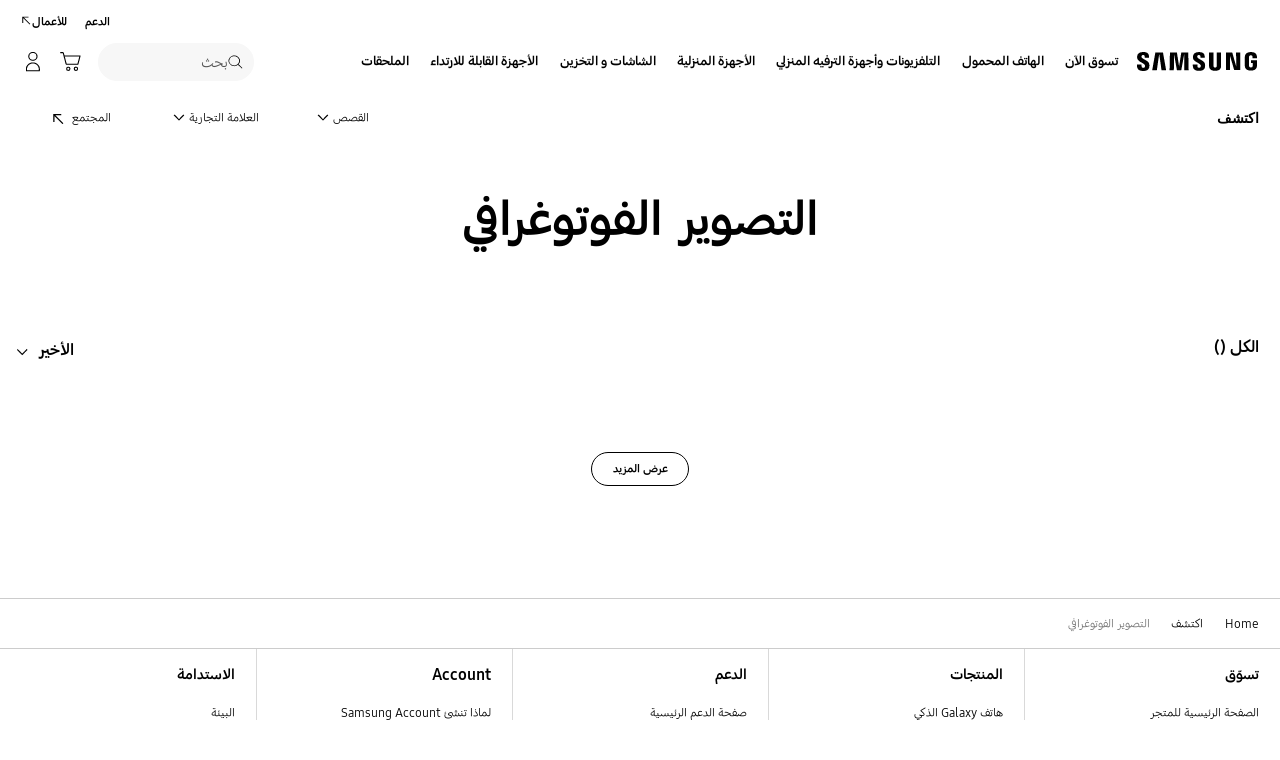

--- FILE ---
content_type: text/html; charset=UTF-8
request_url: https://www.samsung.com/ae_ar/explore/photography/
body_size: 37539
content:
<!DOCTYPE html>

<html lang="ar-AE" class="rtl">
    
    <head>
	<!-- PWA - manifest
	<link rel="manifest" href="/etc.clientlibs/samsung/clientlibs/consumer/global/clientlib-common/resources/pwa/manifest/ae_ar.json">
	 -->
	<!-- PWA - Browser Compatible
	<script async src="/etc.clientlibs/samsung/clientlibs/consumer/global/clientlib-common/resources/pwa/js/pwacompat.js"></script>
	 -->
	<!-- <meta name="theme-color" content="#0c4da2"> -->
	<!-- Add to home screen for Safari on iOS -->
    <!-- <meta name="apple-mobile-web-app-capable" content="yes">
    <meta name="apple-mobile-web-app-status-bar-style" content="black">
    <meta name="apple-mobile-web-app-title" content="Samsung Shop">
    <link rel="apple-touch-icon" href="/etc.clientlibs/samsung/clientlibs/consumer/global/clientlib-common/resources/pwa/icon/pwa_icon_192x192.png"> -->
    <!-- Add to home screen for Windows -->
    <!-- <meta name="msapplication-TileImage" content="/etc.clientlibs/samsung/clientlibs/consumer/global/clientlib-common/resources/pwa/icon/pwa_icon_192x192.png">
    <meta name="msapplication-TileColor" content="#000000"> -->
	
	
	
		<link rel="preconnect" href="https://images.samsung.com"/>
	

	
	
	<!-- Load clientLibs required when initializing Authoring: head.html override required to be added! -->
	
    <!-- Load clientLibs required when initializing Authoring: head.html override required to be added! -->
    

	
    
    

	<meta charset="utf-8"/>
    <meta http-equiv="X-UA-Compatible" content="IE=edge"/>
    <meta http-equiv="content-type" content="text/html; charset=UTF-8"/>
	
	<meta name="viewport" content="width=device-width, initial-scale=1"/>
	<!-- SEO -->
	
	
    
	
	
		<title>التصوير الفوتوغرافي، نصائح خبراء وإلهام | سامسونج الخليج</title>
	
	
	
		<meta name="title" content="التصوير الفوتوغرافي، نصائح خبراء وإلهام | سامسونج الخليج"/>
	
	
	

    
	<link rel="canonical" href="https://www.samsung.com/ae_ar/explore/photography/"/>
	
	
	<meta name="keywords" content="NA"/>
	<meta name="description" content="مع Samsung Photography - استكشف نصائح التصوير الفوتوغرافي واستوحى من خبراء في الشوارع. إكتشف المزيد هنا."/>
	<meta name="date" content="2023-11-13"/>
	<meta name="sitecode" content="ae_ar"/>
	
	
	
		
			
		
		 
		
	
	
	
	
	
	<meta name="twitter:card" content="Summary"/>
	<meta name="twitter:site" content="@SamsungGulf"/>
	<meta name="twitter:creator" content="@SamsungGulf"/>
	<meta name="twitter:url" content="https://www.samsung.com/ae_ar/explore/photography/"/>
	<meta name="twitter:title" content="التصوير الفوتوغرافي، نصائح خبراء وإلهام | سامسونج الخليج"/>
	<meta name="twitter:description" content="مع Samsung Photography - استكشف نصائح التصوير الفوتوغرافي واستوحى من خبراء في الشوارع. إكتشف المزيد هنا."/>
	<meta name="twitter:image" content="https://www.samsung.com/etc.clientlibs/samsung/clientlibs/consumer/global/clientlib-common/resources/images/logo-square-letter.png"/>

	
	

      <meta property="og:url" content="https://www.samsung.com/ae_ar/explore/photography/"/>
      <meta property="og:image" content="https://www.samsung.com/etc.clientlibs/samsung/clientlibs/consumer/global/clientlib-common/resources/images/logo-square-letter.png"/>
      <meta property="og:type" content="website"/>
      <meta property="og:site_name" content="Samsung ae_ar"/>
      <meta property="og:locale" content="ar-AE"/>
      <meta property="og:title" content="التصوير الفوتوغرافي، نصائح خبراء وإلهام | سامسونج الخليج"/>
      <meta property="og:description" content="مع Samsung Photography - استكشف نصائح التصوير الفوتوغرافي واستوحى من خبراء في الشوارع. إكتشف المزيد هنا."/>
      <meta property="og:country-name" content="ae_ar"/>
      
      <meta property="name" content="Samsung ae_ar"/>
      <meta property="image" content="https://www.samsung.com/etc.clientlibs/samsung/clientlibs/consumer/global/clientlib-common/resources/images/logo-square-letter.png"/>
      <meta property="url" content="https://www.samsung.com/ae_ar/explore/photography/"/>
      <meta property="description" content="مع Samsung Photography - استكشف نصائح التصوير الفوتوغرافي واستوحى من خبراء في الشوارع. إكتشف المزيد هنا."/>
      <meta property="keywords" content="NA"/>
      
      
	<link rel="icon" type="image/png" href="/etc.clientlibs/samsung/clientlibs/consumer/global/clientlib-common/resources/images/Favicon.png" sizes="96x96"/>
	<link rel="shortcut icon" href="/etc.clientlibs/samsung/clientlibs/consumer/global/clientlib-common/resources/images/Favicon.png"/>
	<link rel="apple-touch-icon" href="/etc.clientlibs/samsung/clientlibs/consumer/global/clientlib-common/resources/images/app_ico.png" sizes="144x144"/>
	
	
	
	

    
    
    
	<!-- css 위치 변경 1) fonts.css  2) local.css 3) clientlib 카테고리 (230317) -->
	
    
<link rel="stylesheet" href="/etc.clientlibs/samsung/clientlibs/consumer/global/clientlib-site/sites/global/css/fonts.min.8a18f528e82f16d7420d24afc5dbd284.css" type="text/css">




	

	<!-- Local CSS 등록 -->
	<!-- 파일의 내용이 있는 경우만 호출되도록 수정 (240528) -->
	
	
		<!-- <link rel="stylesheet" href="/etc.clientlibs/samsung/clientlibs/consumer/global/clientlib-site/resources/ae_ar/css/ae_ar.css" type="text/css"/> -->
		
    
<link rel="stylesheet" href="/etc.clientlibs/samsung/clientlibs/consumer/global/clientlib-site/sites/ae_ar.min.75f5bb73528a9a34d3f2ee5ed91bfd65.css" type="text/css">



		
	

	
	
		
			
			
				
    
<link rel="stylesheet" href="/etc.clientlibs/samsung/clientlibs/consumer/global/clientlib-dependencies.min.1dd1d47f040029bab499de380db9b346.css" type="text/css">
<link rel="stylesheet" href="/etc.clientlibs/samsung/clientlibs/consumer/global/clientlib-base-ux25-rtl.min.03a444f1372552be42c45e7b3affd5d6.css" type="text/css">



			
			
		
		
	

	
	

    
    
    
	
		
			
    
<link rel="stylesheet" href="/etc.clientlibs/samsung/clientlibs/consumer/global/clientlib-templates/page-explore-topic-rtl/compact.min.4db555f793d79f32044668430cbad026.css" type="text/css">



		
		
	
	

    
	
		<link rel="stylesheet" href="/etc.clientlibs/samsung/components/content/consumer/global/common/cm-g-text-block/clientlibs-rtl/site.min.f53d726d98cbdfe3e85ac0634eb4d9bd.css" type="text/css"/>
	
		<link rel="stylesheet" href="/etc.clientlibs/samsung/components/content/consumer/global/function/fn-g-chips-list/clientlibs-rtl/site.min.dcaa2a119c54bfe75a760ee444acdf8f.css" type="text/css"/>
	
		<link rel="stylesheet" href="/etc.clientlibs/samsung/components/content/consumer/global/function/fn-g-chips-search/clientlibs-rtl/site.min.affdf3201474680033a81f223608dbb1.css" type="text/css"/>
	
		<link rel="stylesheet" href="/etc.clientlibs/samsung/components/content/consumer/global/navigation/nv-g-breadcrumb/clientlibs-rtl/site.min.a917d5865b33b282704af8efee60a417.css" type="text/css"/>
	
	
    
    
<script type="text/javascript">
var winhref = window.location.href.replace("/content/samsung","").replace(".html","/");
if ( winhref.indexOf("?") > 0) {
	winhref = winhref.substring(0, winhref.indexOf("?"));
}
var siteCode = winhref.split("/")[3];
//cn인 경우는 경로에서 siteCode를 추출할 수 없으므로 다른 방법으로 접근
if(winhref.indexOf("samsung.com.cn") > 0) {
	siteCode = "cn";
}

//depth Info.
var depth = winhref.split("/").length;
var depth_last = winhref.split("/")[depth-1];
if(depth_last =="" || depth_last.charAt(0)=="?"){
	depth -= 1;
}

//set pathIndicator(not product page)
var pageName = "";    
var depth_2 = "";
var depth_3 = "";
var depth_4 = "";
var depth_5 = "";

var digitalData = {
	"page" : {
			"pageInfo" : {
					"siteCode"    : "ae_ar",
					"pageName"    : pageName,
					"pageID"      : "L2NvbnRlbnQvc2Ftc3VuZy9hZV9hci9leHBsb3JlL3Bob3RvZ3JhcGh5",
					"pageTrack"   : "brand hub topic landing",
					"originPlaform" : "web"
			},
			"pathIndicator" : {
					"depth_2" : depth_2,
					"depth_3" : depth_3,
					"depth_4" : depth_4,
					"depth_5" : depth_5
			}
	},
	"user": {
			"userDeviceList": [
			]
	},
	"product" : {
			"category" : "", 
			"model_code" : "", // PD class정보 이용하여 설정
			"model_name" : "", // PD page(server-side)
			"displayName" : "", // PD class정보 이용하여 설정
			"pvi_type_code" : "", //PD page(server-side)
			"pvi_type_name" : "", //PD page(server-side)
			"pvi_subtype_code" : "", //PD page(server-side)
			"pvi_subtype_name" : "",//PD page(server-side)
			"pd_type" : "", //PD type
            "content_id" : "",
            "products" : "",
            "prodView" : ""
	}
}
</script>

    
    
    
	
	
<script type="text/javascript">
	digitalData.page.pageInfo.pageTrack = "brand hub topic landing";
</script>


	<!-- Excluding tagging-related scripts in Author mode -->
    
	    
    	





	


	<!-- End Adobe Target Flicker handling -->
		
	<!-- Launch Header Embed Code -->
	<script src="//assets.adobedtm.com/72afb75f5516/50e9811293b5/launch-8d77add5b309.min.js" async></script>
	<!-- End Launch Header Embed Code -->

	
	
	
	

	<!-- ugcGallary -->
	
	<!-- true -->
	
		
			<!-- script type="text/javascript" src="https://in2.ecom-qa.samsung.com/in/web/dist/shopAppUtil.js"></script>  -->
			<!--  script type="text/javascript" src="/etc.clientlibs/samsung/clientlibs/consumer/global/clientlib-common/resources/js/shopAppUtil.js"></script>  -->
		<script>
			let isWebView = false;
			let isPlatformReady = false;
			class ShopAppUtil {
				constructor(params) {
					this.params = params;
					// let startT = new Date().valueOf();
					// console.log("★ startTime:", startT);
					// if(!!window.flutter_inappwebview){
					let siteCode = "ae_ar";
					let appCookie = document.cookie.match(`(^|;) ?WebView=([^;]*)(;|$)`);
					if(appCookie != null && appCookie[2] === "Y"){
						isWebView = true;
					}else if(siteCode !== "fr" && siteCode !== "in"){
						isWebView = !!window.flutter_inappwebview;
					}
					// }

					if(isWebView){
						window.addEventListener("flutterInAppWebViewPlatformReady", (event) => {
							// let responseT = new Date().valueOf();
							// console.log("★ responseTime:", responseT);
							// console.log("★ responseTime-startTime:", responseT - startT);
							// console.log("flutterInAppWebViewPlatformReady, web view:", isWebView);
							isPlatformReady = true;
							params.readyCallback();
						});
					}
				}
				callHandler = (methodName, ...params) => {
					if (isPlatformReady) {
					return window.flutter_inappwebview.callHandler(methodName, ...params)
					} else {
					return Promise.reject("Calling methodName: "+methodName+", but webview not identified")
					}
				}
				logger = (info, value) => {
					this.params.logger && console.log(" "+info+" "+value+" ")
				}
				isWebView = () => {
					this.logger('Returning isWebView: ', isWebView);
					return isWebView;
				}
				isPlatformReady = () => {
					this.logger('Returning isPlatformReady: ', isPlatformReady);
					return isPlatformReady;
				}
				getAppVersionCode = () => new Promise((resolve, reject) => {
					this.callHandler('getAppVersionCode')
					.then(result => {
						this.logger("App version", result)
						resolve(result)
					})
					.catch(err => {
						this.logger("Error in App version", err)
						reject(err)
					})
				})
				triggerAnalytics = (data) => new Promise((resolve, reject) => {
					this.callHandler('OnAnalyticsEvent', data)
					.then(result => {
						this.logger("OnAnalyticsEvent Success", result)
						resolve(JSON.stringify(result))
					})
					.catch(err => {
						this.logger("Error in OnAnalyticsEvent", err)
						reject(err)
					})
				})
				openExternalBrowser = (url) => new Promise((resolve, reject) => {
					if (typeof url === "string") {
						url = url.trim();
					}
					this.callHandler('openExternalBrowser', url)
					.then(result => {
						this.logger("openExternalBrowser Success", result)
						resolve(JSON.stringify(result))
					})
					.catch(err => {
						this.logger("Error in openExternalBrowser", err)
						reject(err)
					})
				})
				setupCloseForBack = (exit, confirm, hide, backCallback) => {
					this.callHandler('configureBackV2', exit, confirm, hide, backCallback)
					.then(function (result) {
						console.log(JSON.stringify(result));
					})
					.catch(function (err) {
						console.log("Error in configureBackV2", err)
					})
				}
				setupNormalBack = () => {
					this.callHandler('configureBackV2', false, false, false, '')
					.then(function (result) {
						console.log(JSON.stringify(result));
					})
					.catch(function (err) {
						console.log("Error in configureBackV2", err)
					})
				}
				getUserDetails = () => new Promise((resolve, reject) => {
					this.callHandler('getUserDetails', 'window.setUserDetails')
					.then(result => {
						this.logger("User Details", result)
						resolve(result)
					})
					.catch(err => {
						this.logger("Error in getUserDetails", err)
						reject(err)
					})
				})
				updateCartCount = (cartCount) => new Promise((resolve, reject) => {
					this.callHandler('updateCartCount', cartCount)
					.then(result => {
						this.logger("updated Cart Count", result)
						resolve(result)
					})
					.catch(err => {
						this.logger("Error in updateCartCount", err)
						reject(err)
					})
				})
				getToken = () => new Promise((resolve, reject) => {
					this.callHandler('getToken', false)
					.then(result => {
						this.logger("GetToken Success", result)
						resolve(result)
					})
					.catch(err => {
						this.logger("Error in getToken", err)
						reject(err)
					})
				})
				displayInAppReview = () => new Promise((resolve, reject) => {
					this.callHandler('displayInAppReview')
					.then(result => {
						this.logger("displayInAppReview success")
						resolve(result)
					})
					.catch(err => {
						this.logger("displayInAppReview failed")
						reject(err)
					})
				})
			}
			// [START log_event]
			function logEvent(name, params) {
				if (!name) {
					return;
				}

				if (window.AnalyticsWebInterface) {
					// Call Android interface
					window.AnalyticsWebInterface.logEvent(name, JSON.stringify(params));
				} else if (window.webkit
					&& window.webkit.messageHandlers
					&& window.webkit.messageHandlers.firebase) {
					// Call iOS interface
					var message = {
						command: 'logEvent',
						name: name,
						parameters: params
					};
					window.webkit.messageHandlers.firebase.postMessage(message);
				} else {
					// No Android or iOS interface found
					console.log("No native APIs found.");
				}
			}
			// [END log_event]

			// [START set_user_property]
			function setUserProperty(name, value) {
				if (!name || !value) {
					return;
				}

				if (window.AnalyticsWebInterface) {
					// Call Android interface
					window.AnalyticsWebInterface.setUserProperty(name, value);
				} else if (window.webkit
					&& window.webkit.messageHandlers
					&& window.webkit.messageHandlers.firebase) {
					// Call iOS interface
					var message = {
						command: 'setUserProperty',
						name: name,
						value: value
					};
					window.webkit.messageHandlers.firebase.postMessage(message);
				} else {
					// No Android or iOS interface found
					console.log("No native APIs found.");
				}
			}
			// [END set_user_property]

			/*
			document.getElementById("event1").addEventListener("click", function() {
			    console.log("event1");
			    logEvent("event1", { foo: "bar", baz: 123 });
			});

			document.getElementById("event2").addEventListener("click", function() {
			  console.log("event2");
			    logEvent("event2", { size: 123.456 });
			});

			document.getElementById("userprop").addEventListener("click", function() {
			    console.log("userprop");
			    setUserProperty("userprop", "custom_value");
			});
			*/

		</script>
		<script>
			const hideHeaderFooterByWindowFlutterInappwebview = () => {
				//$('.gnb').hide();
				if(document.querySelector(".gnb") != null && document.querySelector(".gnb").style != null) {
					document.querySelector(".gnb").style.display='none';
				}
				if(document.querySelector(".nv00-gnb") != null && document.querySelector(".nv00-gnb").style != null) {
					document.querySelector(".nv00-gnb").style.display='none';
				}
				if(document.querySelector(".nv00-gnb-v3") != null && document.querySelector(".nv00-gnb-v3").style != null) {
					document.querySelector(".nv00-gnb-v3").style.display='none';
				}
				if(document.querySelector(".nv00-gnb-v4") != null && document.querySelector(".nv00-gnb-v4").style != null) {
					document.querySelector(".nv00-gnb-v4").style.display='none';
				}
				if(document.querySelector(".nv07-explore-floating-navigation") != null) {
					let nv07 = document.querySelector(".nv07-explore-floating-navigation");
					nv07.parentElement.removeChild(nv07);
				}
				//CRHQ-9185 [B2C] shop app - DB 전환 건 - 쿠키 체크 및 미노출 처리      - 보완로직 
				if(document.querySelector(".cod05-app-banner") != null && document.querySelector(".cod05-app-banner").style != null) {
					document.querySelector(".cod05-app-banner").style.display='none';
				} 
				if(document.querySelector(".breadcrumb") != null && document.querySelector(".breadcrumb").style != null) {
					document.querySelector(".breadcrumb").style.display='none';
				}
				if(document.querySelector(".nvd02-breadcrumb") != null && document.querySelector(".nvd02-breadcrumb").style != null) {
					document.querySelector(".nvd02-breadcrumb").style.display='none';
				}
				if(document.querySelector(".nv17-breadcrumb") != null && document.querySelector(".nv17-breadcrumb").style != null) {
					document.querySelector(".nv17-breadcrumb").style.display='none';
				}
				if(document.querySelector(".epp-breadcrumb") != null && document.querySelector(".epp-breadcrumb").style != null) {
					document.querySelector(".epp-breadcrumb").style.display='none';
				}
				if(document.querySelector(".footer-column") != null && document.querySelector(".footer-column").style != null) {
					document.querySelector(".footer-column").style.display='none';
				}
				if(("es" === "ae_ar" || "de" === "ae_ar") && document.querySelector(".footer-bottom") != null && document.querySelector(".footer-bottom").style != null) {
					document.querySelector(".footer-bottom").style.display='none';
				}
				if(document.querySelector(".footer-language") != null && document.querySelector(".footer-language").style != null) {
					document.querySelector(".footer-language").style.display='none';
				}
				if(document.querySelector(".footer-language__anchor") != null && document.querySelector(".footer-language__anchor").style != null) {
					document.querySelector(".footer-language__anchor").style.display='none';
				}
				if(document.querySelector(".footer-language-wrap") != null && document.querySelector(".footer-language-wrap").style != null) {
					document.querySelector(".footer-language-wrap").style.display='none';
				}
				if(document.querySelector(".footer-sns") != null && document.querySelector(".footer-sns").style != null) {
					document.querySelector(".footer-sns").style.display='none';
				}
				if(document.querySelector(".footer-terms") != null && document.querySelector(".footer-terms").style != null) {
					document.querySelector(".footer-terms").style.display='none';
				}
				if(document.querySelector("#teconsent") != null && document.querySelector("#teconsent").style != null) {
					document.querySelector("#teconsent").style.display='none';
				}
				if(document.querySelector("#QSIFeedbackButton-btn") != null && document.querySelector("#QSIFeedbackButton-btn").style != null) {
					document.querySelector("#QSIFeedbackButton-btn").style.display='none';
				}
				if (window.location.href.indexOf("/mypage/myproducts/") > -1 || window.location.href.indexOf("/mypage/myrepair/") > -1 || window.location.href.indexOf("/mypage/rewards/") > -1
						|| window.location.href.indexOf("/mypage/myreferrals/") > -1 || window.location.href.indexOf("/mypage/credits/") > -1 || window.location.href.indexOf("/mypage/mysmartthings/") > -1) {
					if(document.querySelector(".explore-lnb-navigation") != null && document.querySelector(".explore-lnb-navigation").style != null) {
						document.querySelector(".explore-lnb-navigation").style.display='none';
					}
					if(document.querySelector(".nv-g-lnb") != null && document.querySelector(".nv-g-lnb").style != null) {
						document.querySelector(".nv-g-lnb").style.display='none';
					}
					if(document.querySelector(".pd-g-floating-nav") != null && document.querySelector(".pd-g-floating-nav").style != null) {
						document.querySelector(".pd-g-floating-nav").style.display='none';
					}
					document.querySelectorAll("#content a[target='_blank']").forEach(function(item){
						item.removeAttribute('target');
					});
				}
				if("page-standard-pd" === "page-explore-topic" || "page-buying-pd" === "page-explore-topic" || "page-feature-pd" === "page-explore-topic") {
					if(document.querySelector(".pd-header-navigation__menu-epromoter-cta") != null && document.querySelector(".pd-header-navigation__menu-epromoter-cta").style != null) {
						document.querySelector(".pd-header-navigation__menu-epromoter-cta").style.display='none';
					}
					if(document.querySelector(".product-detail-kv__cta-epromotor") != null && document.querySelector(".product-detail-kv__cta-epromotor").style != null) {
						document.querySelector(".product-detail-kv__cta-epromotor").style.display='none';
					}
				}else if("page-bc-pd" === "page-explore-topic"){
					document.querySelectorAll("#content .s-message-link").forEach(function(item){
						item.style.display = "none";
					});
				}
				if(document.querySelector(".cookie-bar__app-banner") != null && document.querySelector(".cookie-bar__app-banner").style != null) {
					document.querySelector(".cookie-bar__app-banner").style.display='none';
				}
				if(document.querySelector(".cookie-bar") != null && document.querySelector(".cookie-bar").style != null) {
					document.querySelector(".cookie-bar").style.display='none';
				}
				if(document.querySelector(".cod05-app-banner") != null && document.querySelector(".cod05-app-banner").style != null) {
					document.querySelector(".cod05-app-banner").style.display='none';
				}
				//[EPP] Partner Bar 미노출 처리
				if(document.querySelector(".partner-bar-wrap") != null && document.querySelector(".partner-bar-wrap").style != null) {
					document.querySelector(".partner-bar-wrap").style.display='none';
				}						
				if(window.sg && window.sg.common && window.sg.common.utils){
					window.sg.common.utils.visibleScroll();
				}
			}

			let timerId = setInterval(() => {
				if(isWebView){
					hideHeaderFooterByWindowFlutterInappwebview();
				}
				if(window.location.href.indexOf("samsung.com.cn") > -1){ //cn국가인 경우
					//추가된 userAgent 판단 로직
					var ua = navigator.userAgent;
					var ualower = ua.toLowerCase();
					if(/micromessenger/.test(ualower)){ //userAgent include 'micromessenger'
						if(/miniprogram/i.test(ualower)){ // 위챗 미니앱
							//return 'wxApp';
							hideHeaderFooterByWindowFlutterInappwebview();
						}
					}else if(/aliapp/i.test(ualower) && /miniprogram/i.test(ualower)){//userAgent include 'aliapp', 'miniprogram'
						//return 'aliApp';// 알리 미니앱
						hideHeaderFooterByWindowFlutterInappwebview();
					}
				}
			}, 10);
			setTimeout(() => {
				clearInterval(timerId);
			}, 20000);

			const setSessionStorage = () => {
				const isInAppWebViewSessionStorage = sessionStorage.getItem("isInAppWebViewSessionStorage");
				if(!isInAppWebViewSessionStorage){
					// readyCallback에서 세팅 (기존에 없는 경우만 세팅)
					sessionStorage.setItem("isInAppWebViewSessionStorage", "true");
				}
			}

			//new ShopAppUtil
			let shopAppUtilInstance = new ShopAppUtil({
				logger: true,
				readyCallback: setSessionStorage
			});

			document.addEventListener("DOMContentLoaded", function () {
				if(shopAppUtilInstance.isWebView() && typeof $ !== "undefined"){
					$(document).off("click", 'a[target*="_blank"]');
					$(document).on("click", 'a[target*="_blank"]', function (e) {
						let href = $(this).attr("href");
						if (!!href && href.indexOf("javascript") === -1 && href !== "#") {
							if (href.startsWith("/" + siteCode + "/")) {
								href = window.location.origin + href;
							}
							if (href.indexOf("http:") === -1 && href.indexOf("https:") === -1) {
								href = "https://" + href;
							}
							if(href.indexOf("www.samsung.com") === -1 || window.location.href.indexOf("/mypage/rewards") > -1 || window.location.href.indexOf("/" + siteCode + "/rewards") > -1){
								e.preventDefault();
								shopAppUtilInstance.openExternalBrowser(href);
							}
						}
					});
				}
			});

			//EMI 팝업에서 호출 확인 용 
			function hideModalEmipopup() {
					console.log("[from finance-popup.js] call hideModalEmipopup()!! ");
					$('#wrap > div.finance-popup > div > div > div > button').click();
			}
			
			function hideModalEmipopupConsole() {
				console.log("dummy [from finance-popup.js] call hideModalEmipopup()!! ");
					
			}
		
			// App Login callback function
			function login_completed (login_result, identifier) {
				if("true" === login_result) {
					if("nv-g-mini-cart.checkout" === identifier) {
						location.href = window.sg.minicart.checkoutUrl;
					}
				}
			}
			
			// [CRHQ-1787],[SRD-15288] [AEM][SCIC] SHOP APP 로그인 연계 코드 추가
			function login_completed_reload(login_result, identifier) {
				if(login_result === "true") {
					location.reload();
				}
			}
		</script>
		<script>
			const searchParams = new URLSearchParams(location.search);
			let appViewParam = searchParams.get('appView');
			let sourceParam = searchParams.get('source');
			if(appViewParam == "SM" || appViewParam == "ST" || appViewParam == "SA"){
				window.sessionStorage.setItem("appView", appViewParam);
				window.sessionStorage.setItem("source", sourceParam);
			}

			const rttHideHeaderFooterAppView = () => {
				if(document.querySelector(".nv16-country-selector") != null && document.querySelector(".nv16-country-selector").style != null) {
					document.querySelector(".nv16-country-selector").remove();
				}
				//$('.gnb').hide();
				if(document.querySelector(".gnb") != null && document.querySelector(".gnb").style != null) {
					document.querySelector(".gnb").style.display='none';
				}
				if(document.querySelector(".nv00-gnb") != null && document.querySelector(".nv00-gnb").style != null) {
					document.querySelector(".nv00-gnb").style.display='none';
				}
				if(document.querySelector(".nv00-gnb-v3") != null && document.querySelector(".nv00-gnb-v3").style != null) {
					document.querySelector(".nv00-gnb-v3").style.display='none';
				}
				if(document.querySelector(".nv00-gnb-v4") != null && document.querySelector(".nv00-gnb-v4").style != null) {
					document.querySelector(".nv00-gnb-v4").style.display='none';
				}
				if(document.querySelector(".nv07-explore-floating-navigation") != null) {
					let nv07 = document.querySelector(".nv07-explore-floating-navigation");
					nv07.parentElement.removeChild(nv07);
				}
				//CRHQ-9185 [B2C] shop app - DB 전환 건 - 쿠키 체크 및 미노출 처리      - 보완로직 
				if(document.querySelector(".cod05-app-banner") != null) {
					document.querySelector(".cod05-app-banner").remove();
				} 
				if(document.querySelector(".breadcrumb") != null && document.querySelector(".breadcrumb").style != null) {
					document.querySelector(".breadcrumb").style.display='none';
				}
				if(document.querySelector(".nvd02-breadcrumb") != null && document.querySelector(".nvd02-breadcrumb").style != null) {
					document.querySelector(".nvd02-breadcrumb").style.display='none';
				}
				if(document.querySelector(".nv17-breadcrumb") != null && document.querySelector(".nv17-breadcrumb").style != null) {
					document.querySelector(".nv17-breadcrumb").style.display='none';
				}
				if(document.querySelector(".epp-breadcrumb") != null && document.querySelector(".epp-breadcrumb").style != null) {
					document.querySelector(".epp-breadcrumb").style.display='none';
				}
				if(document.querySelector(".footer-column") != null && document.querySelector(".footer-column").style != null) {
					document.querySelector(".footer-column").style.display='none';
				}
				if(("es" === "ae_ar" || "de" === "ae_ar") && document.querySelector(".footer-bottom") != null && document.querySelector(".footer-bottom").style != null) {
					document.querySelector(".footer-bottom").style.display='none';
				}
				if(document.querySelector(".footer-language") != null && document.querySelector(".footer-language").style != null) {
					document.querySelector(".footer-language").style.display='none';
				}
				if(document.querySelector(".footer-language__anchor") != null && document.querySelector(".footer-language__anchor").style != null) {
					document.querySelector(".footer-language__anchor").style.display='none';
				}
				if(document.querySelector(".footer-language-wrap") != null && document.querySelector(".footer-language-wrap").style != null) {
					document.querySelector(".footer-language-wrap").style.display='none';
				}
				if(document.querySelector(".footer-sns") != null && document.querySelector(".footer-sns").style != null) {
					document.querySelector(".footer-sns").style.display='none';
				}
				if(document.querySelector(".footer-terms") != null && document.querySelector(".footer-terms").style != null) {
					document.querySelector(".footer-terms").style.display='none';
				}
				if(document.querySelector("#teconsent") != null && document.querySelector("#teconsent").style != null) {
					document.querySelector("#teconsent").style.display='none';
				}
				if(document.querySelector("#QSIFeedbackButton-btn") != null && document.querySelector("#QSIFeedbackButton-btn").style != null) {
					document.querySelector("#QSIFeedbackButton-btn").style.display='none';
				}
				// if (window.location.href.indexOf("/mypage/myproducts/") > -1 || window.location.href.indexOf("/mypage/myrepair/") > -1 || window.location.href.indexOf("/mypage/rewards/") > -1
				// 		|| window.location.href.indexOf("/mypage/myreferrals/") > -1) {
					if(document.querySelector(".explore-lnb-navigation") != null && document.querySelector(".explore-lnb-navigation").style != null) {
						document.querySelector(".explore-lnb-navigation").style.display='none';
					}
					if(document.querySelector(".nv-g-lnb") != null && document.querySelector(".nv-g-lnb").style != null) {
						document.querySelector(".nv-g-lnb").style.display='none';
					}
					if(document.querySelector(".pd-g-floating-nav") != null && document.querySelector(".pd-g-floating-nav").style != null) {
						document.querySelector(".pd-g-floating-nav").style.display='none';
					}
					document.querySelectorAll("#content a[target='_blank']").forEach(function(item){
						item.removeAttribute('target');
					});
				// }
				if(document.querySelector(".cookie-bar__app-banner") != null && document.querySelector(".cookie-bar__app-banner").style != null) {
					document.querySelector(".cookie-bar__app-banner").style.display='none';
				}
				if(document.querySelector(".cookie-bar") != null && document.querySelector(".cookie-bar").style != null) {
					document.querySelector(".cookie-bar").style.display='none';
				}
				//[EPP] Partner Bar 미노출 처리
				if(document.querySelector(".partner-bar-wrap") != null && document.querySelector(".partner-bar-wrap").style != null) {
					document.querySelector(".partner-bar-wrap").style.display='none';
				}						
				if(window.sg && window.sg.common && window.sg.common.utils){
					window.sg.common.utils.visibleScroll();
				}
			}

			if(window.sessionStorage.getItem("appView") == "SM" || window.sessionStorage.getItem("appView") == "ST" || window.sessionStorage.getItem("appView") == "SA"){
				let timerId = setInterval(rttHideHeaderFooterAppView, 10);
				setTimeout(() => {
					clearInterval(timerId);
				}, 20000);
			}
		</script>
	
	
    

	
	
	

    

<script>(window.BOOMR_mq=window.BOOMR_mq||[]).push(["addVar",{"rua.upush":"false","rua.cpush":"true","rua.upre":"false","rua.cpre":"false","rua.uprl":"false","rua.cprl":"false","rua.cprf":"false","rua.trans":"SJ-0a0e6cc4-ddd4-4240-9e51-f36aeb6a860e","rua.cook":"false","rua.ims":"false","rua.ufprl":"false","rua.cfprl":"false","rua.isuxp":"false","rua.texp":"norulematch","rua.ceh":"false","rua.ueh":"false","rua.ieh.st":"0"}]);</script>
<script>!function(){function o(n,i){if(n&&i)for(var r in i)i.hasOwnProperty(r)&&(void 0===n[r]?n[r]=i[r]:n[r].constructor===Object&&i[r].constructor===Object?o(n[r],i[r]):n[r]=i[r])}try{var n=decodeURIComponent("%7B%20%22request_client_hints%22%3A%20true%20%7D");if(n.length>0&&window.JSON&&"function"==typeof window.JSON.parse){var i=JSON.parse(n);void 0!==window.BOOMR_config?o(window.BOOMR_config,i):window.BOOMR_config=i}}catch(r){window.console&&"function"==typeof window.console.error&&console.error("mPulse: Could not parse configuration",r)}}();</script>
                              <script>!function(a){var e="https://s.go-mpulse.net/boomerang/",t="addEventListener";if("False"=="True")a.BOOMR_config=a.BOOMR_config||{},a.BOOMR_config.PageParams=a.BOOMR_config.PageParams||{},a.BOOMR_config.PageParams.pci=!0,e="https://s2.go-mpulse.net/boomerang/";if(window.BOOMR_API_key="VRZKC-5BSTD-4EWS3-R2J59-B8GYB",function(){function n(e){a.BOOMR_onload=e&&e.timeStamp||(new Date).getTime()}if(!a.BOOMR||!a.BOOMR.version&&!a.BOOMR.snippetExecuted){a.BOOMR=a.BOOMR||{},a.BOOMR.snippetExecuted=!0;var i,_,o,r=document.createElement("iframe");if(a[t])a[t]("load",n,!1);else if(a.attachEvent)a.attachEvent("onload",n);r.src="javascript:void(0)",r.title="",r.role="presentation",(r.frameElement||r).style.cssText="width:0;height:0;border:0;display:none;",o=document.getElementsByTagName("script")[0],o.parentNode.insertBefore(r,o);try{_=r.contentWindow.document}catch(O){i=document.domain,r.src="javascript:var d=document.open();d.domain='"+i+"';void(0);",_=r.contentWindow.document}_.open()._l=function(){var a=this.createElement("script");if(i)this.domain=i;a.id="boomr-if-as",a.src=e+"VRZKC-5BSTD-4EWS3-R2J59-B8GYB",BOOMR_lstart=(new Date).getTime(),this.body.appendChild(a)},_.write("<bo"+'dy onload="document._l();">'),_.close()}}(),"".length>0)if(a&&"performance"in a&&a.performance&&"function"==typeof a.performance.setResourceTimingBufferSize)a.performance.setResourceTimingBufferSize();!function(){if(BOOMR=a.BOOMR||{},BOOMR.plugins=BOOMR.plugins||{},!BOOMR.plugins.AK){var e="true"=="true"?1:0,t="",n="cj3yzrixgyud22lly72q-f-acb40e313-clientnsv4-s.akamaihd.net",i="false"=="true"?2:1,_={"ak.v":"39","ak.cp":"154955","ak.ai":parseInt("293013",10),"ak.ol":"0","ak.cr":10,"ak.ipv":4,"ak.proto":"h2","ak.rid":"733c40a4","ak.r":47369,"ak.a2":e,"ak.m":"x","ak.n":"essl","ak.bpcip":"18.119.140.0","ak.cport":54562,"ak.gh":"23.208.24.107","ak.quicv":"","ak.tlsv":"tls1.3","ak.0rtt":"","ak.0rtt.ed":"","ak.csrc":"-","ak.acc":"","ak.t":"1768671221","ak.ak":"hOBiQwZUYzCg5VSAfCLimQ==SmQjkEKVcKpa/OnUzn7cvj5idnEXjXc86a1R4AB9DWH8gYyk9BZrnFwo5SWUeXV34w7du3RtCWSfHauZmt3Ng+wfbUU1yzvWQo7/v7nXuu/zK3ghY0DvI9c4zQ8BUFcBSunaj3/1HZ7+vhJMSEAUjLVVlWjxLsTdHaMTbF80haVGpoX5alnQEplewRvnEZ2jO3weKgHxpilyt8jLW3kJEXu/bPCNiyKI2U4QRs7IODwTOtwXrLoUmlE9aUmIrgSBQRJmojZ0g8O/Mi4XbmkIqsEeJafjzizDS5I/E9TZH64KcWDx1a4eeCT7Teo6TpYxn5MzK2FP9nhZ+4Iy6ZmRNAWWV503OqE0Pre9VHsYPV0zp8By8cq6Ii00bECP5wGwKqm6rnV63LhRsE1w/FHQPS9Kof1ueB2y7massIBNBKQ=","ak.pv":"4176","ak.dpoabenc":"","ak.tf":i};if(""!==t)_["ak.ruds"]=t;var o={i:!1,av:function(e){var t="http.initiator";if(e&&(!e[t]||"spa_hard"===e[t]))_["ak.feo"]=void 0!==a.aFeoApplied?1:0,BOOMR.addVar(_)},rv:function(){var a=["ak.bpcip","ak.cport","ak.cr","ak.csrc","ak.gh","ak.ipv","ak.m","ak.n","ak.ol","ak.proto","ak.quicv","ak.tlsv","ak.0rtt","ak.0rtt.ed","ak.r","ak.acc","ak.t","ak.tf"];BOOMR.removeVar(a)}};BOOMR.plugins.AK={akVars:_,akDNSPreFetchDomain:n,init:function(){if(!o.i){var a=BOOMR.subscribe;a("before_beacon",o.av,null,null),a("onbeacon",o.rv,null,null),o.i=!0}return this},is_complete:function(){return!0}}}}()}(window);</script></head>
    <body>

	<!-- 
	## PWA ##
	<sly data-sly-test="true">
		<script>
			if('serviceWorker' in navigator) {
				navigator.serviceWorker.register('/sw.js')
				.then(function(registration) {
					console.log("Service Worker registered with scope:", registration.scope);
				});
			}
			
			window.addEventListener('beforeinstallprompt', (e) => {
	    		// Prevent Chrome 67 and earlier from automatically showing the prompt
	    		//e.preventDefault();
			
				console.log("beforeinstallprompt");
		
			}); 
		</script>
	</sly> -->
	
		<script>
		var isInIframe = (window.location != window.top.location);
		var isNotDotcom = ( window.location.href.indexOf('samsung.com') < 0);
        var isTopNotDotcom = ( window.top.location.href.indexOf('samsung.com') < 0);
        
		//404 페이지에서는 실행하지 않음.
		if ( window.location.href.indexOf('404') < 0 && isTopNotDotcom) {
			if ( isInIframe == true ) {
				   console.log('isInIframe =' + isInIframe );
				   //에러 페이지 이동  self.location.href   /"+siteCd+"/common/404.html 
				   window.location.href = '/ae_ar/common/404.html';
				} else {
				   console.log('isInIframe =' + isInIframe );
				}    
		}
		</script>
	
	
	<div id="wrap">
	<!-- 공통  hidden input 시작-->
	<!-- typeAheadDomain 기존 search/ -> 붙이던 부분 삭제함 필요시 search/를 붙여서 사용-->
	<input type="hidden" name="searchDomain" id="searchDomain" value="//searchapi.samsung.com/v6"/>
	<input type="hidden" name="esapiSearchDomain" id="esapiSearchDomain" value="https://esapi.samsung.com"/>
	<input type="hidden" name="scene7domain" id="scene7domain" value="//images.samsung.com/is/image/samsung/"/>
	<input type="hidden" name="reviewUseYN" id="reviewUseYN" value="Y"/>
	<input type="hidden" name="aplautYn" id="aplautYn" value="N"/>
	<input type="hidden" name="reevooUseYN" id="reevooUseYN" value="N"/>
	<input type="hidden" name="bvFlag" id="bvFlag" value="Y"/>
	<input type="hidden" name="bvRTLFlag" id="bvRTLFlag" value="N"/>
	<input type="hidden" name="multiLanguageYn" id="multiLanguageYn" value="N"/>
	<input type="hidden" name="localLang" id="localLang" value="ar-ae"/>
	<!-- 기존 gnbRunmodeInfo-> runmodeInfo 이름 변경-->
    <input type="hidden" name="runmodeInfo" id="runmodeInfo" value="live"/>
	<input type="hidden" name="apiStageInfo" id="apiStageInfo" value="front"/>
	<input type="hidden" name="tempTitle" id="tempTitle" value="page-explore-topic"/>
	<input type="hidden" name="siteCode" id="siteCode" value="ae_ar"/>
	 <input type="hidden" name="store_sitecode" id="store_sitecode" value="ae_ar"/>
	<input type="hidden" name="language" id="language" value="ar_AE"/>
	<input type="hidden" name="serverType" id="serverType" value="prod"/>
	<!-- new-hybris -->
	<input type="hidden" name="gpvStoreDomain" id="gpvStoreDomain"/>
	<input type="hidden" name="storeWebDomain" id="storeWebDomain"/>
	<input type="hidden" name="shopIntegrationFlag" id="shopIntegrationFlag" value="Hybris"/>
	<input type="hidden" name="newHyvStoreDomain" id="newHyvStoreDomain" value="https://api.shop.samsung.com"/>
	<!-- business page 여부 -->
	<input type="hidden" name="b2bFlag" id="b2bFlag" value="N"/>
	<input type="hidden" name="pageUrl" id="pageUrl"/>
	<input type="hidden" name="pathString" id="pathString"/>
	<input type="hidden" name="wishlistYn" id="wishlistYn"/>
	<input type="hidden" name="shopParmLang" id="shopParmLang"/>
	
	<input type="hidden" name="reservationDomain" id="reservationDomain"/>
	<input type="hidden" name="versionHashValue" id="versionHashValue" value="d7eda52b7e39d7e9f62cf97333878ae7"/>
	<!-- 공통  hidden input 끝-->

    
    
    
		<section class="progress cm-loader" style="display:none;">
		    <div class="progress__wrapper">
		        <div class="progress__circle-1"></div>
		        <div class="progress__circle-2"></div>
		        <div class="progress__circle-3"></div>
		        <div class="progress__circle-4"></div>
		    </div>
		</section>
	
	<!-- <script type="text/javascript" src="/etc.clientlibs/samsung/clientlibs/consumer/global/clientlib-common/resources/js/crypto-js.min.js"></script> -->
	
    
<script src="/etc.clientlibs/samsung/clientlibs/consumer/global/clientlib-common/global/js/crypto-js.min.6fa2276cf659f30cabde72a6fc452171.js"></script>



	<script type="text/javascript" src="https://account.samsung.com/resources/libs/account-internal/2.0.0/account-internal.min.js"></script>
	
    


	<header id="header" role="banner">
		<!--googleoff: all-->
		<div class="skip-bar">
			<a href="#content" id="skipToContent">Skip to content</a>
			
		</div>
		
	
		
    	
    		<div class="cookie-bar cookie-bar--type-manage" role="status" data-nosnippet>
	    
      
      
      <div class="cookie-bar__wrap">
        
        
        
			
			
	        <div class="cookie-bar__msg-wrap">
		        
		        
		          <div class="cookie-bar__msg">
		            <p class="cookie-bar__title">سامسونج وملفات تعريف الارتباط</p>
		            <p class="cookie-bar__desc"> يستخدم هذا الموقع ملفات تعريف الارتباط. بالضغط على قبول أو الاستمرار في تصفح الموقع ، يعني أنك موافق على استخدامنا لملفات تعريف الارتباط. 
		            <a href="/ae_ar/info/privacy/">اكتشف المزيد هنا</a>
		            </p>
	            	<button class="cookie-bar__desc-read-more-btn">اكتشف المزيد هنا</button>
		          </div>
		        
	          <div class="cookie-bar__manage">
	            <a class="cta cta--contained cta--emphasis" href="javascript:void(0)" title="قبول" an-tr="cod01_cookie bar-brand hub topic landing-cta-button" an-ca="other interaction" an-ac="cookie bar:accept" an-la="cookie bar:accept"> قبول </a>
	          </div>
	        </div>
			
        
        
        
        <button class="cookie-bar__close cookie-bar__main-close" an-tr="cod01_cookie bar-brand hub topic landing-cta-button" an-ca="other interaction" an-ac="cookie bar:close" an-la="cookie bar:close">
          <span class="hidden">close</span>
          <svg class="icon" focusable="false">
            <use xlink:href="#delete-bold"></use>
          </svg>
        </button>
      </div>
    </div>
	

	</header>
	
	
	




    
        
        
        <div class="newpar new section">

</div>

    
        
        
        <div class="par iparys_inherited">

    
    
    
    

</div>

    


	


<aside class="nv16-country-selector" style="height: 0px;">
  <div class="nv16-country-selector__content-wrap">
    <div class="nv16-country-selector__content">
      <label class="nv16-country-selector__description" for="countrySelect">اختر موقعك ولغتك.</label>
      <div class="nv16-country-selector__select-contaniner">
        <div class="nv16-country-selector__menu">
          <div class="menu" data-comp-name="menu">
            <select id="countrySelect" class="menu__select" tabindex="-1">
              
                <option selected value="ae_ar" data-country-type="sitecd">UAE / English</option>
              
              <option value="other" lang="en">Other Countries</option>
            </select>
            <button class="menu__select-field" aria-haspopup="listbox" aria-expanded="false" type="button" data-aria-label="اختر موقعك ولغتك." an-tr="nv16_gnb-country selector-navigation" an-ca="navigation" an-ac="gnb" an-la="country selector">
              <span class="menu__select-field-text"></span>
              <svg class="menu__select-field-icon down" focusable="false" aria-hidden="true">
                <use xlink:href="#open-down-bold" href="#open-down-bold"></use>
              </svg>
              <svg class="menu__select-field-icon up" focusable="false" aria-hidden="true">
                <use xlink:href="#close-up-bold" href="#close-up-bold"></use>
              </svg>
            </button>
          </div>
        </div>
        <div class="nv16-country-selector__continue">
          <button class="cta cta--contained cta--black" data-action="countrySelectorContinue" an-tr="nv16_gnb-country selector-navigation" an-ca="navigation" an-ac="gnb" an-la="country selector:continue">متابعة</button>
        </div>
      </div>
      <button class="nv16-country-selector__close" data-action="countrySelectorClose">
        <span class="hidden">إغلاق</span>
        <svg class="icon" focusable="false" aria-hidden="true">
          <use xlink:href="#delete-bold" href="#delete-bold"></use>
        </svg>
      </button>
    </div>
  </div>
</aside>

	
		
	
	
	
		

	<!--# COD05_Mobile App Download Banner #-->
    <aside class="cod05-app-banner" style="display:none">
      <!-- /*
      <div class="cod05-app-banner__icon">
        <img src="/etc.clientlibs/samsung/clientlibs/consumer/global/clientlib-common/resources/images/ico-shop-app-v2.png" alt="Samsung Shop App Icon">
      </div>
      <div class="cod05-app-banner__content">
        <h3 class="cod05-app-banner__title">Samsung Shop app</h3>
        <p class="cod05-app-banner__desc">Get $500 welcome voucher on login. Downlad the app now.</p>
        <a class="cta cta--underline cta--black cod05-app-banner__cta" href="#" aria-label="Link Title">
          App download
        </a>

      </div>
      <button class="cod05-app-banner__close" data-action="countrySelectorClose">
        <span class="hidden">Close</span>
        <svg class="icon" focusable="false" aria-hidden="true">
          <use xlink:href="#delete-bold" href="#delete-bold"></use>
        </svg>
      </button>
       */-->
    </aside>
    <!--# //COD05_Mobile App Download Banner #-->
	
	
	
		
  
  
  
  
  
  
  
  
  
  
  
  
  


  <input type="hidden" name="st_checked" id="st_checked" value="2026-01-15 03:06:55"/>
  <input type="hidden" name="cck" id="cck" value="cedc6238tqcf1t4f0vl7g50mc70d6a5a"/>
  <input type="hidden" name="gPriceCurrency" id="gPriceCurrency" value="AED"/>
  <input type="hidden" name="pageTrack" id="pageTrack" value="brand hub topic landing"/>

  
  
  
  
  
  
  
  
  
  
  
  
  <nav id="component-id" class="nv00-gnb-v4 nv00-gnb-v4--text-type" role="navigation" aria-label="main navigation">
    <div class="nv00-gnb-v4__wrap">
      <div class="nv00-gnb-v4__inner">
        <div class="nv00-gnb-v4__header">
          <a href="/ae_ar/" class="nv00-gnb-v4__logo" an-tr="nv00_gnb-brand hub topic landing-l0-navigation2" an-ca="navigation" an-ac="gnb" an-la="logo" aria-label="Samsung">
            <svg class="icon" focusable="false" aria-hidden="true" width="130" height="29" viewbox="0 0 130 29">
              <g transform="translate(-250 -7)">
                <path d="M0,13.835V12.482H4.609V14.2a1.558,1.558,0,0,0,1.724,1.6A1.509,1.509,0,0,0,8,14.6a2.237,2.237,0,0,0-.03-1.322C7.076,10.976.981,9.931.208,6.333a6.531,6.531,0,0,1-.029-2.4C.654,1.045,3.122,0,6.184,0c2.438,0,5.8.585,5.8,4.458V5.719H7.7V4.612a1.492,1.492,0,0,0-1.605-1.6,1.452,1.452,0,0,0-1.575,1.2,2.468,2.468,0,0,0,.03.922c.5,2.059,7.017,3.167,7.73,6.887a8.481,8.481,0,0,1,.029,2.921C11.892,17.893,9.336,19,6.244,19,3,19,0,17.8,0,13.835Zm55.837-.062V12.421h4.549v1.691a1.533,1.533,0,0,0,1.695,1.6,1.49,1.49,0,0,0,1.665-1.168,2.147,2.147,0,0,0-.029-1.292c-.863-2.274-6.9-3.319-7.671-6.917a6.37,6.37,0,0,1-.03-2.367c.476-2.859,2.944-3.9,5.946-3.9,2.409,0,5.739.615,5.739,4.427v1.23H63.449V4.643a1.485,1.485,0,0,0-1.575-1.6,1.4,1.4,0,0,0-1.546,1.168,2.463,2.463,0,0,0,.029.922C60.832,7.194,67.284,8.27,68,11.959a8.314,8.314,0,0,1,.029,2.89c-.416,2.952-2.943,4.028-6.005,4.028C58.811,18.877,55.837,17.678,55.837,13.773Zm16.293.647A7.18,7.18,0,0,1,72.1,13.25V.523h4.341V13.65a5.023,5.023,0,0,0,.029.677,1.682,1.682,0,0,0,3.271,0,4.852,4.852,0,0,0,.03-.677V.523h4.341V13.25c0,.339-.03.984-.03,1.169-.3,3.319-2.825,4.4-5.976,4.4S72.428,17.739,72.13,14.419Zm35.739-.185a9.539,9.539,0,0,1-.059-1.168V5.6c0-.308.029-.861.059-1.169.386-3.319,2.973-4.365,6.036-4.365,3.033,0,5.708,1.045,6.006,4.365A8.781,8.781,0,0,1,119.94,5.6v.584H115.6V5.2a3.791,3.791,0,0,0-.059-.677,1.777,1.777,0,0,0-3.42,0,3.772,3.772,0,0,0-.059.829v8.117a5.1,5.1,0,0,0,.03.677,1.707,1.707,0,0,0,1.813,1.291,1.633,1.633,0,0,0,1.754-1.291,2.554,2.554,0,0,0,.03-.677V10.883h-1.754V8.3H120v4.765a9.377,9.377,0,0,1-.06,1.168c-.3,3.228-3,4.366-6.036,4.366S108.166,17.462,107.869,14.235Zm-60.5,4.027L47.245,1.845,44.272,18.262H39.931L36.987,1.845l-.118,16.417H32.587L32.943.554h6.988L42.1,14.388,44.272.554h6.987l.386,17.708Zm-22.835,0L22.211,1.845,19.831,18.262H15.194L18.344.554h7.642l3.152,17.708Zm72.665-.184L92.884,3.352l.238,14.726H88.9V.554h6.363l4.044,14.265L99.068.554h4.251V18.078Z" transform="translate(255 12)"/>
              </g>
            </svg>
          </a>

          
          
    
    <div class="nv00-gnb-v4__utility-list nv00-gnb-v4--mobile-only">
        <button class="nv00-gnb-v4__utility nv00-gnb-v4__utility-search gnb__search-btn-js" data-js-action="search" an-tr="nv00_gnb-brand hub topic landing-l0-navigation2" an-ca="navigation" an-ac="gnb" an-la="search">
            <span class="hidden">بحث </span>
            <svg class="icon" focusable="false" aria-hidden="true" width="96" height="96" viewbox="0 0 96 96">
                <path d="M85.732,89.269v0L60.479,64.018A36.5,36.5,0,1,1,22.295,2.869,36.5,36.5,0,0,1,64.02,60.483L89.268,85.732l-3.535,3.535ZM36.5,5A31.508,31.508,0,0,0,24.238,65.525,31.508,31.508,0,0,0,48.762,7.476,31.316,31.316,0,0,0,36.5,5Z" transform="translate(3.366 3.366)"/>
            </svg>
            <span class="nv00-gnb-v4__search-text" aria-hidden="true">بحث </span>
        </button>
        
            
            
                
                
                    
                    
    
        <a class="nv00-gnb-v4__utility nv00-gnb-v4__utility-cart nv00-gnb-v4__utility-btn js-global-cart-btn js-has-carturl" data-cart-url="https://shop.samsung.com/ae_ar/cart" href="https://shop.samsung.com/ae_ar/cart" an-tr="nv00_gnb-brand hub topic landing-gnb cart icon-navigation6" an-ca="navigation" an-ac="gnb" an-la="cart" role="button">
            <span class="hidden">سلة التسوق</span>
            <svg class="icon" focusable="false" aria-hidden="true" width="96" height="96" viewbox="0 0 96 96">
                <g transform="translate(-625.251 -196)" clip-path="url(#clip-path)">
                    <path d="M697.237,263.578a10,10,0,1,1-10,10A10,10,0,0,1,697.237,263.578Zm-34.944,0a10,10,0,1,1-10,10A10,10,0,0,1,662.293,263.578Zm34.944,5a5,5,0,1,0,5,5A5,5,0,0,0,697.237,268.578Zm-34.944,0a5,5,0,1,0,5,5A5,5,0,0,0,662.293,268.578ZM638.1,197.25a3.86,3.86,0,0,1,3.6,2.652l.052.184,3.208,12.292h70.036a3.224,3.224,0,0,1,3.192,3.916l-.04.18-9.4,36.292a3.86,3.86,0,0,1-3.46,2.832l-.2.008h-51.1a3.866,3.866,0,0,1-3.6-2.648l-.052-.188-13.192-50.516-11.612,0,0-5Zm74.648,20.128h-66.48l8.672,33.228h49.2Z" transform="translate(0.834 3.75)"/>
                </g>
            </svg>

            
            <span class="cart-in-number gnb-cart-count" aria-live="polite" style="display:none;"><span class="hidden">Number of Products : </span></span>
        </a>
    
    
    

                
            
            
        
        
        
            
                <a class="nv00-gnb-v4__utility nv00-gnb-v4__utility-user before-login loginBtn" data-js-action="user" aria-label="تسجيل الدخول/إنشاء حساب" data-linkinfo="https://account.samsung.com/accounts/v1/DCGLAE_AR/signInGate" an-tr="nv00_gnb-brand hub topic landing-account-account" an-ca="account" an-ac="gnb" an-la="login">
                    <span class="hidden">تسجيل الدخول</span>
                    <svg class="icon" focusable="false" aria-hidden="true" width="96" height="96" viewbox="0 0 96 96">
                        <path d="M48,51.5c16.521,0,30.5,13.82,30.5,29.555h0V89A3.5,3.5,0,0,1,75,92.5H21A3.5,3.5,0,0,1,17.5,89h0V81.055C17.5,65.32,31.479,51.5,48,51.5Zm0,5c-13.772,0-25.5,11.595-25.5,24.555h0V87.5h51V81.055c0-12.831-11.494-24.323-25.087-24.552h0Zm0-53A20.5,20.5,0,1,1,27.5,24,20.5,20.5,0,0,1,48,3.5Zm0,5A15.5,15.5,0,1,0,63.5,24,15.5,15.5,0,0,0,48,8.5Z" transform="translate(-0.5 0.5)"/>
                    </svg>
                </a>
            

            <a class="nv00-gnb-v4__utility nv00-gnb-v4__utility-user after-login js-user-name js-account" data-js-action="user">
                <span class="hidden">فتح قائمتي</span>
                
                <div class="image nv00-gnb-v4__user-profile js-gnb-afterlogin-image">
                    <img class="image__main" src="" alt="[D] Alternative Text" role="img" data-comp-name="image"/>
                </div>
                
                <svg class="icon nv00-gnb-v4__user-icon js-gnb-afterlogin-no-image" focusable="false" aria-hidden="true" width="96" height="96" viewbox="0 0 96 96">
                    <path d="M48,51.5c16.521,0,30.5,13.82,30.5,29.555h0V89A3.5,3.5,0,0,1,75,92.5H21A3.5,3.5,0,0,1,17.5,89h0V81.055C17.5,65.32,31.479,51.5,48,51.5Zm0,5c-13.772,0-25.5,11.595-25.5,24.555h0V87.5h51V81.055c0-12.831-11.494-24.323-25.087-24.552h0Zm0-53A20.5,20.5,0,1,1,27.5,24,20.5,20.5,0,0,1,48,3.5Zm0,5A15.5,15.5,0,1,0,63.5,24,15.5,15.5,0,0,0,48,8.5Z" transform="translate(-0.5 0.5)"/>
                </svg>
            </a>
        
        <button class="nv00-gnb-v4__utility nv00-gnb-v4__utility-hamburger" data-js-action="hamburger" aria-expanded="false" aria-haspopup="true" an-tr="nv00_gnb-brand hub topic landing-gnb open / close-navigation2" an-ca="navigation" an-ac="gnb" an-la="gnb:open">
            <span class="hidden">Navigation</span>
            <svg class="icon" focusable="false" aria-hidden="true" width="96" height="96" viewbox="0 0 96 96">
                <path d="M0,57V52H70v5ZM0,31V26H70v5ZM0,5V0H70V5Z" transform="translate(13 20)"/>
            </svg>
        </button>
    </div>

          

        </div>
        <div class="nv00-gnb-v4__container">
          
          
    <div class="nv00-gnb-v4__container-header nv00-gnb-v4--mobile-only">
        <button class="nv00-gnb-v4__backward-btn">
            <span class="hidden">رجوع</span>
            <svg class="icon" focusable="false" aria-hidden="true">
                <use xlink:href="#previous-regular" href="#previous-regular"></use>
            </svg>
        </button>
        <button class="nv00-gnb-v4__search gnb__search-btn-js" aria-haspopup="true" aria-expanded="false" data-js-action="search" an-tr="nv00_gnb-brand hub topic landing-l0-navigation5" an-ca="navigation" an-ac="gnb" an-la="search">
            <svg class="icon" focusable="false" aria-hidden="true" width="96" height="96" viewbox="0 0 96 96">
                <path d="M85.732,89.269v0L60.479,64.018A36.5,36.5,0,1,1,22.295,2.869,36.5,36.5,0,0,1,64.02,60.483L89.268,85.732l-3.535,3.535ZM36.5,5A31.508,31.508,0,0,0,24.238,65.525,31.508,31.508,0,0,0,48.762,7.476,31.316,31.316,0,0,0,36.5,5Z" transform="translate(3.366 3.366)"/>
            </svg>
            <span class="nv00-gnb-v4__search-text">بحث </span>
        </button>
    </div>

          

          <div class="nv00-gnb-v4__container-inner">

			
			
			

            
            
	
	
	
	
    

    
	
	<p class="nv00-gnb-v4__l0-menu-list-title nv00-gnb-v4--mobile-only">تسوّق حسب الفئة</p>

    <ul class="nv00-gnb-v4__l0-menu-list nv00-gnb-v4__l0-menu-list--left" role="menubar" aria-label="main menu">
        
        
		
        <li class="nv00-gnb-v4__l0-menu">
            <div class="nv00-gnb-v4__l0-menu-title">
                
					
	                    <a class="nv00-gnb-v4__l0-menu-link" an-tr="nv00_gnb-brand hub topic landing-l0-navigation2" an-ca="navigation" an-ac="gnb" an-la="shop" href="/ae_ar/offer/" data-js-action="l0MenuBtn" role="menuitem">
							<span class="nv00-gnb-v4__l0-menu-text nv00-gnb-v4--pc-only">تسوق الآن</span>
							
								<span class="nv00-gnb-v4__l0-menu-text nv00-gnb-v4--mobile-only">اكتشف المتجر</span>
							
							
	                    </a>
						
	                    
	                        <button class="nv00-gnb-v4__l0-menu-toggle-btn" role="menuitem" aria-expanded="false" aria-haspopup="true" an-tr="nv00_gnb-brand hub topic landing-l0-navigation2" an-ca="navigation" an-ac="gnb" an-la="shop">
	                            <span class="hidden">تسوق الآن</span>
	                        </button>
	                    
					

                    

                
                
            </div>
            <!--  L1 Start -->
            <div class="nv00-gnb-v4__l1-menu-container">
                <div class="nv00-gnb-v4__l1-menu-container-header nv00-gnb-v4--mobile-only">
                    
                    
                    
                        <a href="/ae_ar/offer/" class="nv00-gnb-v4__l1-menu-container-title" an-tr="nv00_gnb-brand hub topic landing-l0-navigation2" an-ca="navigation" an-ac="gnb" an-la="shop">تسوق الآن</a>
                    
                </div>
                

                <!-- Type A Start -->
				
					
    

                <!-- Type A Start -->
                <div class="nv00-gnb-v4__l1-menu-inner">
                    
                    <div class="nv00-gnb-v4__l1-menu-list" role="menu" aria-label="shop menu">
						
                        <!-- TV&AV Do Not Contain L2 Start -->
                        
                            <a class="nv00-gnb-v4__l1-menu-link" an-tr="nv00_gnb-brand hub topic landing-l1-navigation2" an-ca="navigation" an-ac="gnb" an-la="shop:galaxy z fold7" role="menuitem" href="/ae_ar/smartphones/galaxy-z-fold7/buy/">
                                
                                <div class="nv00-gnb-v4__l1-menu-image">
                                    <div class="image">
                                        <img class="image__preview lazy-load-man" data-src="//images.samsung.com/is/image/samsung/assets/ae_ar/f2507/gnb/Galaxy-Z_Fold7_GNB_L1_Shop_88x88.png?$LazyLoad_Home_PNG$" role="img" data-comp-name="image"/>
                                        <img class="image__main lazy-load-man" data-src="//images.samsung.com/is/image/samsung/assets/ae_ar/f2507/gnb/Galaxy-Z_Fold7_GNB_L1_Shop_88x88.png?$ORIGIN_PNG$" role="img" data-comp-name="image"/>
                                    </div>
                                </div>
                                <span class="nv00-gnb-v4__l1-menu-text">Galaxy Z Fold7</span>
                                
                            </a>
                        
                        <!-- TV&AV Do Not Contain L2 End -->

                        <!-- TV&AV Include L2 Start -->
                        
                        <!-- TV&AV Include L2 End -->
                    
						
                        <!-- TV&AV Do Not Contain L2 Start -->
                        
                            <a class="nv00-gnb-v4__l1-menu-link" an-tr="nv00_gnb-brand hub topic landing-l1-navigation2" an-ca="navigation" an-ac="gnb" an-la="shop:galaxy z flip7" role="menuitem" href="/ae_ar/smartphones/galaxy-z-flip7/buy/">
                                
                                <div class="nv00-gnb-v4__l1-menu-image">
                                    <div class="image">
                                        <img class="image__preview lazy-load-man" data-src="//images.samsung.com/is/image/samsung/assets/ae_ar/f2507/gnb/GNB_L1_Menu_B7_250611.png?$LazyLoad_Home_PNG$" role="img" data-comp-name="image"/>
                                        <img class="image__main lazy-load-man" data-src="//images.samsung.com/is/image/samsung/assets/ae_ar/f2507/gnb/GNB_L1_Menu_B7_250611.png?$ORIGIN_PNG$" role="img" data-comp-name="image"/>
                                    </div>
                                </div>
                                <span class="nv00-gnb-v4__l1-menu-text">Galaxy Z Flip7</span>
                                
                            </a>
                        
                        <!-- TV&AV Do Not Contain L2 End -->

                        <!-- TV&AV Include L2 Start -->
                        
                        <!-- TV&AV Include L2 End -->
                    
						
                        <!-- TV&AV Do Not Contain L2 Start -->
                        
                            <a class="nv00-gnb-v4__l1-menu-link" an-tr="nv00_gnb-brand hub topic landing-l1-navigation2" an-ca="navigation" an-ac="gnb" an-la="shop:galaxy s25 ultra" role="menuitem" href="/ae_ar/smartphones/galaxy-s25-ultra/buy/">
                                
                                <div class="nv00-gnb-v4__l1-menu-image">
                                    <div class="image">
                                        <img class="image__preview lazy-load-man" data-src="//images.samsung.com/is/image/samsung/assets/ae_ar/revamp/gnb/shop/GNB_Shop_L1_01_88x88.png?$LazyLoad_Home_PNG$" role="img" data-comp-name="image"/>
                                        <img class="image__main lazy-load-man" data-src="//images.samsung.com/is/image/samsung/assets/ae_ar/revamp/gnb/shop/GNB_Shop_L1_01_88x88.png?$ORIGIN_PNG$" role="img" data-comp-name="image"/>
                                    </div>
                                </div>
                                <span class="nv00-gnb-v4__l1-menu-text">Galaxy S25 Ultra</span>
                                
                            </a>
                        
                        <!-- TV&AV Do Not Contain L2 End -->

                        <!-- TV&AV Include L2 Start -->
                        
                        <!-- TV&AV Include L2 End -->
                    
						
                        <!-- TV&AV Do Not Contain L2 Start -->
                        
                            <a class="nv00-gnb-v4__l1-menu-link" an-tr="nv00_gnb-brand hub topic landing-l1-navigation2" an-ca="navigation" an-ac="gnb" an-la="shop:galaxy tab s11 series" role="menuitem" href="/ae_ar/tablets/galaxy-tab-s11/buy/">
                                
                                <div class="nv00-gnb-v4__l1-menu-image">
                                    <div class="image">
                                        <img class="image__preview lazy-load-man" data-src="//images.samsung.com/is/image/samsung/assets/ae_ar/GNB_TS11_88x88-1.png?$LazyLoad_Home_PNG$" role="img" data-comp-name="image"/>
                                        <img class="image__main lazy-load-man" data-src="//images.samsung.com/is/image/samsung/assets/ae_ar/GNB_TS11_88x88-1.png?$ORIGIN_PNG$" role="img" data-comp-name="image"/>
                                    </div>
                                </div>
                                <span class="nv00-gnb-v4__l1-menu-text">Galaxy Tab S11 Series</span>
                                
                            </a>
                        
                        <!-- TV&AV Do Not Contain L2 End -->

                        <!-- TV&AV Include L2 Start -->
                        
                        <!-- TV&AV Include L2 End -->
                    
						
                        <!-- TV&AV Do Not Contain L2 Start -->
                        
                            <a class="nv00-gnb-v4__l1-menu-link" an-tr="nv00_gnb-brand hub topic landing-l1-navigation2" an-ca="navigation" an-ac="gnb" an-la="shop:galaxy watch ultra" role="menuitem" href="/ae_ar/watches/galaxy-watch/galaxy-watch-ultra-2025-47mm-titanium-blue-lte-sm-l705fzb1xsg/buy/">
                                
                                <div class="nv00-gnb-v4__l1-menu-image">
                                    <div class="image">
                                        <img class="image__preview lazy-load-man" data-src="//images.samsung.com/is/image/samsung/assets/ae_ar/f2507/gnb/GNB_L1_Mobile_Galaxy-Watches_88x88.png?$LazyLoad_Home_PNG$" role="img" data-comp-name="image"/>
                                        <img class="image__main lazy-load-man" data-src="//images.samsung.com/is/image/samsung/assets/ae_ar/f2507/gnb/GNB_L1_Mobile_Galaxy-Watches_88x88.png?$ORIGIN_PNG$" role="img" data-comp-name="image"/>
                                    </div>
                                </div>
                                <span class="nv00-gnb-v4__l1-menu-text">Galaxy Watch Ultra</span>
                                
                            </a>
                        
                        <!-- TV&AV Do Not Contain L2 End -->

                        <!-- TV&AV Include L2 Start -->
                        
                        <!-- TV&AV Include L2 End -->
                    
						
                        <!-- TV&AV Do Not Contain L2 Start -->
                        
                            <a class="nv00-gnb-v4__l1-menu-link" an-tr="nv00_gnb-brand hub topic landing-l1-navigation2" an-ca="navigation" an-ac="gnb" an-la="shop:galaxy buds3 pro" role="menuitem" href="/ae_ar/audio-sound/galaxy-buds/galaxy-buds3-pro-silver-sm-r630nzaamea/">
                                
                                <div class="nv00-gnb-v4__l1-menu-image">
                                    <div class="image">
                                        <img class="image__preview lazy-load-man" data-src="//images.samsung.com/is/image/samsung/assets/ae_ar/revamp/gnb/shop/GNB_Shop_L1_08_88x88.png?$LazyLoad_Home_PNG$" role="img" data-comp-name="image"/>
                                        <img class="image__main lazy-load-man" data-src="//images.samsung.com/is/image/samsung/assets/ae_ar/revamp/gnb/shop/GNB_Shop_L1_08_88x88.png?$ORIGIN_PNG$" role="img" data-comp-name="image"/>
                                    </div>
                                </div>
                                <span class="nv00-gnb-v4__l1-menu-text">Galaxy Buds3 Pro</span>
                                
                            </a>
                        
                        <!-- TV&AV Do Not Contain L2 End -->

                        <!-- TV&AV Include L2 Start -->
                        
                        <!-- TV&AV Include L2 End -->
                    
						
                        <!-- TV&AV Do Not Contain L2 Start -->
                        
                            <a class="nv00-gnb-v4__l1-menu-link" an-tr="nv00_gnb-brand hub topic landing-l1-navigation2" an-ca="navigation" an-ac="gnb" an-la="shop:neo qled 8k tv" role="menuitem" href="/ae_ar/tvs/qled-tv/qn990f-85-inch-neo-qled-8k-mini-led-smart-tv-qa85qn990fuxzn/">
                                
                                <div class="nv00-gnb-v4__l1-menu-image">
                                    <div class="image">
                                        <img class="image__preview lazy-load-man" data-src="//images.samsung.com/is/image/samsung/assets/ae_ar/revamp/gnb/shop/GNB_Shop_L1_10_88x88.png?$LazyLoad_Home_PNG$" role="img" data-comp-name="image"/>
                                        <img class="image__main lazy-load-man" data-src="//images.samsung.com/is/image/samsung/assets/ae_ar/revamp/gnb/shop/GNB_Shop_L1_10_88x88.png?$ORIGIN_PNG$" role="img" data-comp-name="image"/>
                                    </div>
                                </div>
                                <span class="nv00-gnb-v4__l1-menu-text">Neo QLED 8K TV</span>
                                
                            </a>
                        
                        <!-- TV&AV Do Not Contain L2 End -->

                        <!-- TV&AV Include L2 Start -->
                        
                        <!-- TV&AV Include L2 End -->
                    
						
                        <!-- TV&AV Do Not Contain L2 Start -->
                        
                            <a class="nv00-gnb-v4__l1-menu-link" an-tr="nv00_gnb-brand hub topic landing-l1-navigation2" an-ca="navigation" an-ac="gnb" an-la="shop:OLED 4K TV" role="menuitem" href="/ae_ar/tvs/oled-tv/s90f-65-inch-oled-4k-smart-tv-qa65s90faexzn/">
                                
                                <div class="nv00-gnb-v4__l1-menu-image">
                                    <div class="image">
                                        <img class="image__preview lazy-load-man" data-src="//images.samsung.com/is/image/samsung/assets/ae_ar/gnb/GNB_TV-AV_L1_03_88x88.png?$LazyLoad_Home_PNG$" role="img" data-comp-name="image"/>
                                        <img class="image__main lazy-load-man" data-src="//images.samsung.com/is/image/samsung/assets/ae_ar/gnb/GNB_TV-AV_L1_03_88x88.png?$ORIGIN_PNG$" role="img" data-comp-name="image"/>
                                    </div>
                                </div>
                                <span class="nv00-gnb-v4__l1-menu-text">OLED 4K TV</span>
                                
                            </a>
                        
                        <!-- TV&AV Do Not Contain L2 End -->

                        <!-- TV&AV Include L2 Start -->
                        
                        <!-- TV&AV Include L2 End -->
                    
						
                        <!-- TV&AV Do Not Contain L2 Start -->
                        
                            <a class="nv00-gnb-v4__l1-menu-link" an-tr="nv00_gnb-brand hub topic landing-l1-navigation2" an-ca="navigation" an-ac="gnb" an-la="shop:q series soundbar" role="menuitem" href="/ae_ar/audio-devices/soundbar/q990f-black-hw-q990f-zn/">
                                
                                <div class="nv00-gnb-v4__l1-menu-image">
                                    <div class="image">
                                        <img class="image__preview lazy-load-man" data-src="//images.samsung.com/is/image/samsung/assets/ae_ar/revamp/gnb/shop/GNB_Shop_L1_12_88x88.png?$LazyLoad_Home_PNG$" role="img" data-comp-name="image"/>
                                        <img class="image__main lazy-load-man" data-src="//images.samsung.com/is/image/samsung/assets/ae_ar/revamp/gnb/shop/GNB_Shop_L1_12_88x88.png?$ORIGIN_PNG$" role="img" data-comp-name="image"/>
                                    </div>
                                </div>
                                <span class="nv00-gnb-v4__l1-menu-text">Q-series Soundbar</span>
                                
                            </a>
                        
                        <!-- TV&AV Do Not Contain L2 End -->

                        <!-- TV&AV Include L2 Start -->
                        
                        <!-- TV&AV Include L2 End -->
                    
						
                        <!-- TV&AV Do Not Contain L2 Start -->
                        
                            <a class="nv00-gnb-v4__l1-menu-link" an-tr="nv00_gnb-brand hub topic landing-l1-navigation2" an-ca="navigation" an-ac="gnb" an-la="shop:Odyssey Gaming Monitor" role="menuitem" href="/ae_ar/monitors/gaming/odyssey-oled-g8-g85sd-34-inch-oled-ultra-wqhd-ls34dg852smxue/">
                                
                                <div class="nv00-gnb-v4__l1-menu-image">
                                    <div class="image">
                                        <img class="image__preview lazy-load-man" data-src="//images.samsung.com/is/image/samsung/assets/ae_ar/mointor_gnb_88x88_px.png?$LazyLoad_Home_PNG$" role="img" data-comp-name="image"/>
                                        <img class="image__main lazy-load-man" data-src="//images.samsung.com/is/image/samsung/assets/ae_ar/mointor_gnb_88x88_px.png?$ORIGIN_PNG$" role="img" data-comp-name="image"/>
                                    </div>
                                </div>
                                <span class="nv00-gnb-v4__l1-menu-text">Odyssey Gaming Monitor</span>
                                
                            </a>
                        
                        <!-- TV&AV Do Not Contain L2 End -->

                        <!-- TV&AV Include L2 Start -->
                        
                        <!-- TV&AV Include L2 End -->
                    
						
                        <!-- TV&AV Do Not Contain L2 Start -->
                        
                            <a class="nv00-gnb-v4__l1-menu-link" an-tr="nv00_gnb-brand hub topic landing-l1-navigation2" an-ca="navigation" an-ac="gnb" an-la="shop:samsung series 8 ai energy" role="menuitem" href="/ae_ar/washers-and-dryers/washing-machines/wf90f27-front-loading-ai-home-ai-optiwash-plus-ultra-capacity-26-kg-gray-wf90f26adsgu/">
                                
                                <div class="nv00-gnb-v4__l1-menu-image">
                                    <div class="image">
                                        <img class="image__preview lazy-load-man" data-src="//images.samsung.com/is/image/samsung/assets/ae_ar/revamp/gnb/shop/GNB_Shop_L1_15_88x88_v1.png?$LazyLoad_Home_PNG$" role="img" data-comp-name="image"/>
                                        <img class="image__main lazy-load-man" data-src="//images.samsung.com/is/image/samsung/assets/ae_ar/revamp/gnb/shop/GNB_Shop_L1_15_88x88_v1.png?$ORIGIN_PNG$" role="img" data-comp-name="image"/>
                                    </div>
                                </div>
                                <span class="nv00-gnb-v4__l1-menu-text">Bespoke AI Laundry</span>
                                
                            </a>
                        
                        <!-- TV&AV Do Not Contain L2 End -->

                        <!-- TV&AV Include L2 Start -->
                        
                        <!-- TV&AV Include L2 End -->
                    
						
                        <!-- TV&AV Do Not Contain L2 Start -->
                        
                            <a class="nv00-gnb-v4__l1-menu-link" an-tr="nv00_gnb-brand hub topic landing-l1-navigation2" an-ca="navigation" an-ac="gnb" an-la="shop:Bespoke AI Refrigerator" role="menuitem" href="/ae_ar/refrigerators/side-by-side/refrigerator-sbs-family-hub-591l-black-doi-rs90f66b1fae/">
                                
                                <div class="nv00-gnb-v4__l1-menu-image">
                                    <div class="image">
                                        <img class="image__preview lazy-load-man" data-src="//images.samsung.com/is/image/samsung/assets/ae_ar/gnb/GNB_88x88_ref.png?$LazyLoad_Home_PNG$" role="img" data-comp-name="image"/>
                                        <img class="image__main lazy-load-man" data-src="//images.samsung.com/is/image/samsung/assets/ae_ar/gnb/GNB_88x88_ref.png?$ORIGIN_PNG$" role="img" data-comp-name="image"/>
                                    </div>
                                </div>
                                <span class="nv00-gnb-v4__l1-menu-text">Bespoke AI Refrigerator</span>
                                
                            </a>
                        
                        <!-- TV&AV Do Not Contain L2 End -->

                        <!-- TV&AV Include L2 Start -->
                        
                        <!-- TV&AV Include L2 End -->
                    
						
                        <!-- TV&AV Do Not Contain L2 Start -->
                        
                            <a class="nv00-gnb-v4__l1-menu-link" an-tr="nv00_gnb-brand hub topic landing-l1-navigation2" an-ca="navigation" an-ac="gnb" an-la="shop:Vacuum Cleaners" role="menuitem" href="/ae_ar/vacuum-cleaners/stick/vc9700cl-stick-vc-with-most-powerful-jet-aiultra-400w-greige-satin-greige-vs90f40dfg-sg/">
                                
                                <div class="nv00-gnb-v4__l1-menu-image">
                                    <div class="image">
                                        <img class="image__preview lazy-load-man" data-src="//images.samsung.com/is/image/samsung/assets/ae_ar/p6_gro2/GNB-VC.png?$LazyLoad_Home_PNG$" role="img" data-comp-name="image"/>
                                        <img class="image__main lazy-load-man" data-src="//images.samsung.com/is/image/samsung/assets/ae_ar/p6_gro2/GNB-VC.png?$ORIGIN_PNG$" role="img" data-comp-name="image"/>
                                    </div>
                                </div>
                                <span class="nv00-gnb-v4__l1-menu-text">المكانس الكهربائية</span>
                                
                            </a>
                        
                        <!-- TV&AV Do Not Contain L2 End -->

                        <!-- TV&AV Include L2 Start -->
                        
                        <!-- TV&AV Include L2 End -->
                    
						
                        <!-- TV&AV Do Not Contain L2 Start -->
                        
                            <a class="nv00-gnb-v4__l1-menu-link" an-tr="nv00_gnb-brand hub topic landing-l1-navigation2" an-ca="navigation" an-ac="gnb" an-la="shop:Air Conditioners" role="menuitem" href="/ae_ar/air-conditioners/wall-mount/ar9500t-ar70f12caawneu-ai-fast-comfort-cooling-ai-fast-comfort-cooling-comfort-drying-for-cold-free-dehumidification-ar60f18f1gw-gu/">
                                
                                <div class="nv00-gnb-v4__l1-menu-image">
                                    <div class="image">
                                        <img class="image__preview lazy-load-man" data-src="//images.samsung.com/is/image/samsung/assets/ae_ar/p6_gro2/GNB-AC.png?$LazyLoad_Home_PNG$" role="img" data-comp-name="image"/>
                                        <img class="image__main lazy-load-man" data-src="//images.samsung.com/is/image/samsung/assets/ae_ar/p6_gro2/GNB-AC.png?$ORIGIN_PNG$" role="img" data-comp-name="image"/>
                                    </div>
                                </div>
                                <span class="nv00-gnb-v4__l1-menu-text">مكيفات الهواء</span>
                                
                            </a>
                        
                        <!-- TV&AV Do Not Contain L2 End -->

                        <!-- TV&AV Include L2 Start -->
                        
                        <!-- TV&AV Include L2 End -->
                    </div>

                    <!-- Type A Banner Start -->
                    <div class="nv00-gnb-v4__l1-featured-list nv00-gnb-v4__l1-featured-list--text" role="menu" aria-label="shop banner">
						<p class="nv00-gnb-v4__l1-featured-title">اكتشف</p>
						
                        <!-- VD Setting groupType VD-D Start -->
                        
                        <!-- VD Setting groupType VD-D End -->

                        <!-- VD Setting groupType VD-B Start -->
                        
                        <!-- VD Setting groupType VD-B End -->

                        <!-- VD No Setting Start -->
						<div class="nv00-gnb-v4__l1-featured">
	                        
	                            
									
	                                <a class="nv00-gnb-v4__l1-featured-link" href="/ae_ar/buy-direct-get-more/" role="menuitem" an-tr="nv00_gnb-brand hub topic landing-banner-navigation2" an-ca="navigation" an-ac="gnb" an-la="banner:shop:buy direct get more">
		                                    بادر بالشراء مباشرةً واحصل على المزيد
	                                </a>
	                            
	                        
	                            
									
	                                <a class="nv00-gnb-v4__l1-featured-link" href="/ae_ar/apps/samsung-shop-app/" role="menuitem" an-tr="nv00_gnb-brand hub topic landing-banner-navigation2" an-ca="navigation" an-ac="gnb" an-la="banner:shop:download shop app">
		                                    حمل تطبيق Shop App
	                                </a>
	                            
	                        
	                            
									
	                                <a class="nv00-gnb-v4__l1-featured-link" href="/ae_ar/offer/samsung-care-plus/" role="menuitem" an-tr="nv00_gnb-brand hub topic landing-banner-navigation2" an-ca="navigation" an-ac="gnb" an-la="banner:shop:Samsung Care">
		                                    +Samsung Care
	                                </a>
	                            
	                        
	                            
									
	                                <a class="nv00-gnb-v4__l1-featured-link" href="/ae_ar/smartthings/" role="menuitem" an-tr="nv00_gnb-brand hub topic landing-banner-navigation2" an-ca="navigation" an-ac="gnb" an-la="banner:shop:smartthings">
		                                    SmartThings
	                                </a>
	                            
	                        
	                            
									
	                                <a class="nv00-gnb-v4__l1-featured-link" href="/ae_ar/ai-products/" role="menuitem" an-tr="nv00_gnb-brand hub topic landing-banner-navigation2" an-ca="navigation" an-ac="gnb" an-la="banner:shop:discover ai">
		                                    اكتشف AI
	                                </a>
	                            
	                        
	                            
									
	                                <a class="nv00-gnb-v4__l1-featured-link" href="/ae/samsung-live/" role="menuitem" an-tr="nv00_gnb-brand hub topic landing-banner-navigation2" an-ca="navigation" an-ac="gnb" an-la="banner:shop:samsung live">
		                                    Samsung Live
	                                </a>
	                            
	                        
	                            
									
	                                <a class="nv00-gnb-v4__l1-featured-link" href="/ae_ar/offer/offer-program/" role="menuitem" an-tr="nv00_gnb-brand hub topic landing-banner-navigation2" an-ca="navigation" an-ac="gnb" an-la="banner:shop:exclusive discount programs">
		                                    برامج العروض الحصرية
	                                </a>
	                            
	                        
	                            
									
	                                <a class="nv00-gnb-v4__l1-featured-link" href="/ae_ar/offer/seasonal-offers/" role="menuitem" an-tr="nv00_gnb-brand hub topic landing-banner-navigation2" an-ca="navigation" an-ac="gnb" an-la="banner:shop:Our Seasonal Picks">
		                                    مختارات الموسم
	                                </a>
	                            
	                        
	                            
									
	                                <a class="nv00-gnb-v4__l1-featured-link" href="/ae_ar/offer/buy-more-save-more/" role="menuitem" an-tr="nv00_gnb-brand hub topic landing-banner-navigation2" an-ca="navigation" an-ac="gnb" an-la="banner:shop:Buy more. Save more">
		                                    اشترِ أكثر، وفّر أكثر
	                                </a>
	                            
	                        
						</div>
                        <!-- VD No Setting End -->
                    </div>
                    <!-- Type A Banner End -->
                </div>
                <!-- Type A End  -->


                        
                <!-- Type A End  -->

                <!-- Type B Start -->
				
                <!-- Type B End -->

                <!-- Type C Start -->
				
                <!-- Type C End -->

                <!-- Type D Start -->
				
                <!-- Type D End -->
            </div>
        </li>
    
        
        
		
        <li class="nv00-gnb-v4__l0-menu">
            <div class="nv00-gnb-v4__l0-menu-title">
                
                
                    
                        <a class="nv00-gnb-v4__l0-menu-link" an-tr="nv00_gnb-brand hub topic landing-l0-navigation2" an-ca="navigation" an-ac="gnb" an-la="mobile" href="/ae_ar/smartphones/all-smartphones/" data-js-action="l0MenuBtn" role="menuitem">
                            <span class="nv00-gnb-v4__l0-menu-text">الهاتف المحمول</span>
                        </a>
                        
                            <button class="nv00-gnb-v4__l0-menu-toggle-btn" role="menuitem" aria-expanded="false" aria-haspopup="true" an-tr="nv00_gnb-brand hub topic landing-l0-navigation2" an-ca="navigation" an-ac="gnb" an-la="mobile">
                                <span class="hidden">الهاتف المحمول</span>
                            </button>
                        
                    

                    
                
            </div>
            <!--  L1 Start -->
            <div class="nv00-gnb-v4__l1-menu-container">
                <div class="nv00-gnb-v4__l1-menu-container-header nv00-gnb-v4--mobile-only">
                    
                    
                    
                        <a href="/ae_ar/smartphones/all-smartphones/" class="nv00-gnb-v4__l1-menu-container-title" an-tr="nv00_gnb-brand hub topic landing-l0-navigation2" an-ca="navigation" an-ac="gnb" an-la="mobile">الهاتف المحمول</a>
                    
                </div>
                

                <!-- Type A Start -->
				
					
    

                <!-- Type A Start -->
                <div class="nv00-gnb-v4__l1-menu-inner">
                    
                    <div class="nv00-gnb-v4__l1-menu-list" role="menu" aria-label="mobile menu">
						
                        <!-- TV&AV Do Not Contain L2 Start -->
                        
                            <a class="nv00-gnb-v4__l1-menu-link" an-tr="nv00_gnb-brand hub topic landing-l1-navigation2" an-ca="navigation" an-ac="gnb" an-la="mobile:galaxy smartphone" role="menuitem" href="/ae_ar/smartphones/all-smartphones/">
                                
                                <div class="nv00-gnb-v4__l1-menu-image">
                                    <div class="image">
                                        <img class="image__preview lazy-load-man" data-src="//images.samsung.com/is/image/samsung/assets/ae_ar/f2507/gnb/Galaxy-Smartphone_GNB_L1_Menu_88x88.png?$LazyLoad_Home_PNG$" role="img" data-comp-name="image"/>
                                        <img class="image__main lazy-load-man" data-src="//images.samsung.com/is/image/samsung/assets/ae_ar/f2507/gnb/Galaxy-Smartphone_GNB_L1_Menu_88x88.png?$ORIGIN_PNG$" role="img" data-comp-name="image"/>
                                    </div>
                                </div>
                                <span class="nv00-gnb-v4__l1-menu-text">هاتف Galaxy الذكي</span>
                                
                            </a>
                        
                        <!-- TV&AV Do Not Contain L2 End -->

                        <!-- TV&AV Include L2 Start -->
                        
                        <!-- TV&AV Include L2 End -->
                    
						
                        <!-- TV&AV Do Not Contain L2 Start -->
                        
                            <a class="nv00-gnb-v4__l1-menu-link" an-tr="nv00_gnb-brand hub topic landing-l1-navigation2" an-ca="navigation" an-ac="gnb" an-la="mobile:galaxy tab" role="menuitem" href="/ae_ar/tablets/all-tablets/">
                                
                                <div class="nv00-gnb-v4__l1-menu-image">
                                    <div class="image">
                                        <img class="image__preview lazy-load-man" data-src="//images.samsung.com/is/image/samsung/assets/ae_ar/GNB_TS11_88x88-1.png?$LazyLoad_Home_PNG$" role="img" data-comp-name="image"/>
                                        <img class="image__main lazy-load-man" data-src="//images.samsung.com/is/image/samsung/assets/ae_ar/GNB_TS11_88x88-1.png?$ORIGIN_PNG$" role="img" data-comp-name="image"/>
                                    </div>
                                </div>
                                <span class="nv00-gnb-v4__l1-menu-text">جهاز  Galaxyاللوحي</span>
                                
                            </a>
                        
                        <!-- TV&AV Do Not Contain L2 End -->

                        <!-- TV&AV Include L2 Start -->
                        
                        <!-- TV&AV Include L2 End -->
                    
						
                        <!-- TV&AV Do Not Contain L2 Start -->
                        
                            <a class="nv00-gnb-v4__l1-menu-link" an-tr="nv00_gnb-brand hub topic landing-l1-navigation2" an-ca="navigation" an-ac="gnb" an-la="mobile:galaxy watch" role="menuitem" href="/ae_ar/watches/all-watches/">
                                
                                <div class="nv00-gnb-v4__l1-menu-image">
                                    <div class="image">
                                        <img class="image__preview lazy-load-man" data-src="//images.samsung.com/is/image/samsung/assets/ae_ar/f2507/gnb/GNB_L1_Mobile_Galaxy-Watches_88x88.png?$LazyLoad_Home_PNG$" role="img" data-comp-name="image"/>
                                        <img class="image__main lazy-load-man" data-src="//images.samsung.com/is/image/samsung/assets/ae_ar/f2507/gnb/GNB_L1_Mobile_Galaxy-Watches_88x88.png?$ORIGIN_PNG$" role="img" data-comp-name="image"/>
                                    </div>
                                </div>
                                <span class="nv00-gnb-v4__l1-menu-text">ساعة Galaxy</span>
                                
                            </a>
                        
                        <!-- TV&AV Do Not Contain L2 End -->

                        <!-- TV&AV Include L2 Start -->
                        
                        <!-- TV&AV Include L2 End -->
                    
						
                        <!-- TV&AV Do Not Contain L2 Start -->
                        
                            <a class="nv00-gnb-v4__l1-menu-link" an-tr="nv00_gnb-brand hub topic landing-l1-navigation2" an-ca="navigation" an-ac="gnb" an-la="mobile:galaxy buds" role="menuitem" href="/ae_ar/audio-sound/all-audio-sound/">
                                
                                <div class="nv00-gnb-v4__l1-menu-image">
                                    <div class="image">
                                        <img class="image__preview lazy-load-man" data-src="//images.samsung.com/is/image/samsung/assets/ae_ar/revamp/gnb/mobile/GNB_Mobile_L1_05_88x88.png?$LazyLoad_Home_PNG$" role="img" data-comp-name="image"/>
                                        <img class="image__main lazy-load-man" data-src="//images.samsung.com/is/image/samsung/assets/ae_ar/revamp/gnb/mobile/GNB_Mobile_L1_05_88x88.png?$ORIGIN_PNG$" role="img" data-comp-name="image"/>
                                    </div>
                                </div>
                                <span class="nv00-gnb-v4__l1-menu-text">Galaxy Buds</span>
                                
                            </a>
                        
                        <!-- TV&AV Do Not Contain L2 End -->

                        <!-- TV&AV Include L2 Start -->
                        
                        <!-- TV&AV Include L2 End -->
                    
						
                        <!-- TV&AV Do Not Contain L2 Start -->
                        
                            <a class="nv00-gnb-v4__l1-menu-link" an-tr="nv00_gnb-brand hub topic landing-l1-navigation2" an-ca="navigation" an-ac="gnb" an-la="mobile:galaxy ring" role="menuitem" href="/ae_ar/rings/all-rings/">
                                
                                <div class="nv00-gnb-v4__l1-menu-image">
                                    <div class="image">
                                        <img class="image__preview lazy-load-man" data-src="//images.samsung.com/is/image/samsung/assets/ae_ar/revamp/gnb/mobile/GNB_Mobile_L1_06_88x88.png?$LazyLoad_Home_PNG$" role="img" data-comp-name="image"/>
                                        <img class="image__main lazy-load-man" data-src="//images.samsung.com/is/image/samsung/assets/ae_ar/revamp/gnb/mobile/GNB_Mobile_L1_06_88x88.png?$ORIGIN_PNG$" role="img" data-comp-name="image"/>
                                    </div>
                                </div>
                                <span class="nv00-gnb-v4__l1-menu-text">Galaxy Ring</span>
                                
                            </a>
                        
                        <!-- TV&AV Do Not Contain L2 End -->

                        <!-- TV&AV Include L2 Start -->
                        
                        <!-- TV&AV Include L2 End -->
                    
						
                        <!-- TV&AV Do Not Contain L2 Start -->
                        
                            <a class="nv00-gnb-v4__l1-menu-link" an-tr="nv00_gnb-brand hub topic landing-l1-navigation2" an-ca="navigation" an-ac="gnb" an-la="mobile:galaxy accessories" role="menuitem" href="/ae_ar/mobile-accessories/all-mobile-accessories/">
                                
                                <div class="nv00-gnb-v4__l1-menu-image">
                                    <div class="image">
                                        <img class="image__preview lazy-load-man" data-src="//images.samsung.com/is/image/samsung/assets/ae_ar/f2507/gnb/Galaxy-Accessories_GNB_L1_Menu_88x88.png?$LazyLoad_Home_PNG$" role="img" data-comp-name="image"/>
                                        <img class="image__main lazy-load-man" data-src="//images.samsung.com/is/image/samsung/assets/ae_ar/f2507/gnb/Galaxy-Accessories_GNB_L1_Menu_88x88.png?$ORIGIN_PNG$" role="img" data-comp-name="image"/>
                                    </div>
                                </div>
                                <span class="nv00-gnb-v4__l1-menu-text">ملحقات Galaxy</span>
                                
                            </a>
                        
                        <!-- TV&AV Do Not Contain L2 End -->

                        <!-- TV&AV Include L2 Start -->
                        
                        <!-- TV&AV Include L2 End -->
                    </div>

                    <!-- Type A Banner Start -->
                    <div class="nv00-gnb-v4__l1-featured-list nv00-gnb-v4__l1-featured-list--text" role="menu" aria-label="mobile banner">
						<p class="nv00-gnb-v4__l1-featured-title">اكتشف</p>
						
                        <!-- VD Setting groupType VD-D Start -->
                        
                        <!-- VD Setting groupType VD-D End -->

                        <!-- VD Setting groupType VD-B Start -->
                        
                        <!-- VD Setting groupType VD-B End -->

                        <!-- VD No Setting Start -->
						<div class="nv00-gnb-v4__l1-featured">
	                        
	                            
									
	                                <a class="nv00-gnb-v4__l1-featured-link" href="/ae_ar/mobile/" role="menuitem" an-tr="nv00_gnb-brand hub topic landing-banner-navigation2" an-ca="navigation" an-ac="gnb" an-la="banner:mobile:discover mobile">
		                                    اكتشف أجهزة الهاتف المحمول
	                                </a>
	                            
	                        
	                            
									
	                                <a class="nv00-gnb-v4__l1-featured-link" href="/ae_ar/galaxy-ai/" role="menuitem" an-tr="nv00_gnb-brand hub topic landing-banner-navigation2" an-ca="navigation" an-ac="gnb" an-la="banner:mobile:galaxy ai">
		                                    Galaxy AI
	                                </a>
	                            
	                        
	                            
									
	                                <a class="nv00-gnb-v4__l1-featured-link" href="/ae_ar/one-ui/" role="menuitem" an-tr="nv00_gnb-brand hub topic landing-banner-navigation2" an-ca="navigation" an-ac="gnb" an-la="banner:mobile:one ui">
		                                    One UI
	                                </a>
	                            
	                        
	                            
									
	                                <a class="nv00-gnb-v4__l1-featured-link" href="/ae_ar/apps/samsung-health/" role="menuitem" an-tr="nv00_gnb-brand hub topic landing-banner-navigation2" an-ca="navigation" an-ac="gnb" an-la="banner:mobile:samsung health">
		                                    Samsung Health
	                                </a>
	                            
	                        
	                            
									
	                                <a class="nv00-gnb-v4__l1-featured-link" href="/ae_ar/apps/" role="menuitem" an-tr="nv00_gnb-brand hub topic landing-banner-navigation2" an-ca="navigation" an-ac="gnb" an-la="banner:mobile:apps and service">
		                                    التطبيقات والخدمات
	                                </a>
	                            
	                        
	                            
									
	                                <a class="nv00-gnb-v4__l1-featured-link" href="/ae_ar/mobile/why-galaxy/" role="menuitem" an-tr="nv00_gnb-brand hub topic landing-banner-navigation2" an-ca="navigation" an-ac="gnb" an-la="banner:mobile:why galaxy">
		                                    لِمَ Galaxy
	                                </a>
	                            
	                        
	                            
									
	                                <a class="nv00-gnb-v4__l1-featured-link" href="/ae_ar/mobile/switch-to-galaxy/" role="menuitem" an-tr="nv00_gnb-brand hub topic landing-banner-navigation2" an-ca="navigation" an-ac="gnb" an-la="banner:mobile:switch to galaxy">
		                                    حوّل إلى Galaxy
	                                </a>
	                            
	                        
	                            
									
	                                <a class="nv00-gnb-v4__l1-featured-link" href="/ae_ar/offer/mobile-trade-in/" role="menuitem" an-tr="nv00_gnb-brand hub topic landing-banner-navigation2" an-ca="navigation" an-ac="gnb" an-la="banner:mobile:mobile trade in">
		                                    Mobile Trade-In
	                                </a>
	                            
	                        
	                            
									
	                                <a class="nv00-gnb-v4__l1-featured-link" href="/ae_ar/offer/samsung-care-plus/mobile/" role="menuitem" an-tr="nv00_gnb-brand hub topic landing-banner-navigation2" an-ca="navigation" an-ac="gnb" an-la="banner:mobile:+Samsung Care للهواتف">
		                                    +Samsung Care للهواتف
	                                </a>
	                            
	                        
						</div>
                        <!-- VD No Setting End -->
                    </div>
                    <!-- Type A Banner End -->
                </div>
                <!-- Type A End  -->


                        
                <!-- Type A End  -->

                <!-- Type B Start -->
				
                <!-- Type B End -->

                <!-- Type C Start -->
				
                <!-- Type C End -->

                <!-- Type D Start -->
				
                <!-- Type D End -->
            </div>
        </li>
    
        
        
		
        <li class="nv00-gnb-v4__l0-menu">
            <div class="nv00-gnb-v4__l0-menu-title">
                
                
                    
                        <a class="nv00-gnb-v4__l0-menu-link" an-tr="nv00_gnb-brand hub topic landing-l0-navigation2" an-ca="navigation" an-ac="gnb" an-la="tv and av" href="/ae_ar/tvs/all-tvs/" data-js-action="l0MenuBtn" role="menuitem">
                            <span class="nv00-gnb-v4__l0-menu-text">التلفزيونات وأجهزة الترفيه المنزلي</span>
                        </a>
                        
                            <button class="nv00-gnb-v4__l0-menu-toggle-btn" role="menuitem" aria-expanded="false" aria-haspopup="true" an-tr="nv00_gnb-brand hub topic landing-l0-navigation2" an-ca="navigation" an-ac="gnb" an-la="tv and av">
                                <span class="hidden">التلفزيونات وأجهزة الترفيه المنزلي</span>
                            </button>
                        
                    

                    
                
            </div>
            <!--  L1 Start -->
            <div class="nv00-gnb-v4__l1-menu-container">
                <div class="nv00-gnb-v4__l1-menu-container-header nv00-gnb-v4--mobile-only">
                    
                    
                    
                        <a href="/ae_ar/tvs/all-tvs/" class="nv00-gnb-v4__l1-menu-container-title" an-tr="nv00_gnb-brand hub topic landing-l0-navigation2" an-ca="navigation" an-ac="gnb" an-la="tv and av">التلفزيونات وأجهزة الترفيه المنزلي</a>
                    
                </div>
                

                <!-- Type A Start -->
				
					
    

                <!-- Type A Start -->
                <div class="nv00-gnb-v4__l1-menu-inner">
                    
                    <div class="nv00-gnb-v4__l1-menu-list" role="menu" aria-label="tv and av menu">
						
                        <!-- TV&AV Do Not Contain L2 Start -->
                        
                            <a class="nv00-gnb-v4__l1-menu-link" an-tr="nv00_gnb-brand hub topic landing-l1-navigation2" an-ca="navigation" an-ac="gnb" an-la="tv and av:Micro RGB" role="menuitem" href="/ae_ar/tvs/micro-rgb/">
                                
                                <div class="nv00-gnb-v4__l1-menu-image">
                                    <div class="image">
                                        <img class="image__preview lazy-load-man" data-src="//images.samsung.com/is/image/samsung/assets/ae_ar/p6_gro2/GNB_88x88_micro-rgb.png?$LazyLoad_Home_PNG$" alt="Micro RGB" role="img" data-comp-name="image"/>
                                        <img class="image__main lazy-load-man" data-src="//images.samsung.com/is/image/samsung/assets/ae_ar/p6_gro2/GNB_88x88_micro-rgb.png?$ORIGIN_PNG$" alt="Micro RGB" role="img" data-comp-name="image"/>
                                    </div>
                                </div>
                                <span class="nv00-gnb-v4__l1-menu-text">Micro RGB</span>
                                
                            </a>
                        
                        <!-- TV&AV Do Not Contain L2 End -->

                        <!-- TV&AV Include L2 Start -->
                        
                        <!-- TV&AV Include L2 End -->
                    
						
                        <!-- TV&AV Do Not Contain L2 Start -->
                        
                            <a class="nv00-gnb-v4__l1-menu-link" an-tr="nv00_gnb-brand hub topic landing-l1-navigation2" an-ca="navigation" an-ac="gnb" an-la="tv and av:neo qled" role="menuitem" href="/ae_ar/tvs/neo-qled-tvs/">
                                
                                <div class="nv00-gnb-v4__l1-menu-image">
                                    <div class="image">
                                        <img class="image__preview lazy-load-man" data-src="//images.samsung.com/is/image/samsung/assets/ae_ar/revamp/gnb/tv-and-av/GNB_TV-AV_L1_02_88x88.png?$LazyLoad_Home_PNG$" role="img" data-comp-name="image"/>
                                        <img class="image__main lazy-load-man" data-src="//images.samsung.com/is/image/samsung/assets/ae_ar/revamp/gnb/tv-and-av/GNB_TV-AV_L1_02_88x88.png?$ORIGIN_PNG$" role="img" data-comp-name="image"/>
                                    </div>
                                </div>
                                <span class="nv00-gnb-v4__l1-menu-text">Neo QLED</span>
                                
                            </a>
                        
                        <!-- TV&AV Do Not Contain L2 End -->

                        <!-- TV&AV Include L2 Start -->
                        
                        <!-- TV&AV Include L2 End -->
                    
						
                        <!-- TV&AV Do Not Contain L2 Start -->
                        
                            <a class="nv00-gnb-v4__l1-menu-link" an-tr="nv00_gnb-brand hub topic landing-l1-navigation2" an-ca="navigation" an-ac="gnb" an-la="tv and av:oled" role="menuitem" href="/ae_ar/tvs/oled-tv/">
                                
                                <div class="nv00-gnb-v4__l1-menu-image">
                                    <div class="image">
                                        <img class="image__preview lazy-load-man" data-src="//images.samsung.com/is/image/samsung/assets/ae_ar/revamp/gnb/tv-and-av/GNB_TV-AV_L1_03_88x88.png?$LazyLoad_Home_PNG$" role="img" data-comp-name="image"/>
                                        <img class="image__main lazy-load-man" data-src="//images.samsung.com/is/image/samsung/assets/ae_ar/revamp/gnb/tv-and-av/GNB_TV-AV_L1_03_88x88.png?$ORIGIN_PNG$" role="img" data-comp-name="image"/>
                                    </div>
                                </div>
                                <span class="nv00-gnb-v4__l1-menu-text">OLED</span>
                                
                            </a>
                        
                        <!-- TV&AV Do Not Contain L2 End -->

                        <!-- TV&AV Include L2 Start -->
                        
                        <!-- TV&AV Include L2 End -->
                    
						
                        <!-- TV&AV Do Not Contain L2 Start -->
                        
                            <a class="nv00-gnb-v4__l1-menu-link" an-tr="nv00_gnb-brand hub topic landing-l1-navigation2" an-ca="navigation" an-ac="gnb" an-la="tv and av:qled" role="menuitem" href="/ae_ar/tvs/qled-tv/">
                                
                                <div class="nv00-gnb-v4__l1-menu-image">
                                    <div class="image">
                                        <img class="image__preview lazy-load-man" data-src="//images.samsung.com/is/image/samsung/assets/ae_ar/revamp/gnb/tv-and-av/GNB_TV-AV_L1_04_88x88.png?$LazyLoad_Home_PNG$" role="img" data-comp-name="image"/>
                                        <img class="image__main lazy-load-man" data-src="//images.samsung.com/is/image/samsung/assets/ae_ar/revamp/gnb/tv-and-av/GNB_TV-AV_L1_04_88x88.png?$ORIGIN_PNG$" role="img" data-comp-name="image"/>
                                    </div>
                                </div>
                                <span class="nv00-gnb-v4__l1-menu-text">QLED</span>
                                
                            </a>
                        
                        <!-- TV&AV Do Not Contain L2 End -->

                        <!-- TV&AV Include L2 Start -->
                        
                        <!-- TV&AV Include L2 End -->
                    
						
                        <!-- TV&AV Do Not Contain L2 Start -->
                        
                            <a class="nv00-gnb-v4__l1-menu-link" an-tr="nv00_gnb-brand hub topic landing-l1-navigation2" an-ca="navigation" an-ac="gnb" an-la="tv and av:crystal uhd" role="menuitem" href="/ae_ar/tvs/all-tvs/?crystal-uhd">
                                
                                <div class="nv00-gnb-v4__l1-menu-image">
                                    <div class="image">
                                        <img class="image__preview lazy-load-man" data-src="//images.samsung.com/is/image/samsung/assets/ae_ar/revamp/gnb/tv-and-av/GNB_TV-AV_L1_05_88x88.png?$LazyLoad_Home_PNG$" role="img" data-comp-name="image"/>
                                        <img class="image__main lazy-load-man" data-src="//images.samsung.com/is/image/samsung/assets/ae_ar/revamp/gnb/tv-and-av/GNB_TV-AV_L1_05_88x88.png?$ORIGIN_PNG$" role="img" data-comp-name="image"/>
                                    </div>
                                </div>
                                <span class="nv00-gnb-v4__l1-menu-text">Crystal UHD</span>
                                
                            </a>
                        
                        <!-- TV&AV Do Not Contain L2 End -->

                        <!-- TV&AV Include L2 Start -->
                        
                        <!-- TV&AV Include L2 End -->
                    
						
                        <!-- TV&AV Do Not Contain L2 Start -->
                        
                            <a class="nv00-gnb-v4__l1-menu-link" an-tr="nv00_gnb-brand hub topic landing-l1-navigation2" an-ca="navigation" an-ac="gnb" an-la="tv and av:the frame" role="menuitem" href="/ae_ar/lifestyle-tvs/the-frame/">
                                
                                <div class="nv00-gnb-v4__l1-menu-image">
                                    <div class="image">
                                        <img class="image__preview lazy-load-man" data-src="//images.samsung.com/is/image/samsung/assets/ae_ar/revamp/gnb/tv-and-av/GNB_TV-AV_L1_06_88x88.png?$LazyLoad_Home_PNG$" role="img" data-comp-name="image"/>
                                        <img class="image__main lazy-load-man" data-src="//images.samsung.com/is/image/samsung/assets/ae_ar/revamp/gnb/tv-and-av/GNB_TV-AV_L1_06_88x88.png?$ORIGIN_PNG$" role="img" data-comp-name="image"/>
                                    </div>
                                </div>
                                <span class="nv00-gnb-v4__l1-menu-text">The Frame</span>
                                
                            </a>
                        
                        <!-- TV&AV Do Not Contain L2 End -->

                        <!-- TV&AV Include L2 Start -->
                        
                        <!-- TV&AV Include L2 End -->
                    
						
                        <!-- TV&AV Do Not Contain L2 Start -->
                        
                            <a class="nv00-gnb-v4__l1-menu-link" an-tr="nv00_gnb-brand hub topic landing-l1-navigation2" an-ca="navigation" an-ac="gnb" an-la="tv and av:the serif" role="menuitem" href="/ae_ar/lifestyle-tvs/the-serif/">
                                
                                <div class="nv00-gnb-v4__l1-menu-image">
                                    <div class="image">
                                        <img class="image__preview lazy-load-man" data-src="//images.samsung.com/is/image/samsung/assets/ae_ar/revamp/gnb/tv-and-av/GNB_TV-AV_L1_07_88x88_0522.png?$LazyLoad_Home_PNG$" role="img" data-comp-name="image"/>
                                        <img class="image__main lazy-load-man" data-src="//images.samsung.com/is/image/samsung/assets/ae_ar/revamp/gnb/tv-and-av/GNB_TV-AV_L1_07_88x88_0522.png?$ORIGIN_PNG$" role="img" data-comp-name="image"/>
                                    </div>
                                </div>
                                <span class="nv00-gnb-v4__l1-menu-text">The Serif</span>
                                
                            </a>
                        
                        <!-- TV&AV Do Not Contain L2 End -->

                        <!-- TV&AV Include L2 Start -->
                        
                        <!-- TV&AV Include L2 End -->
                    
						
                        <!-- TV&AV Do Not Contain L2 Start -->
                        
                            <a class="nv00-gnb-v4__l1-menu-link" an-tr="nv00_gnb-brand hub topic landing-l1-navigation2" an-ca="navigation" an-ac="gnb" an-la="tv and av:the sero" role="menuitem" href="/ae_ar/lifestyle-tvs/the-sero/">
                                
                                <div class="nv00-gnb-v4__l1-menu-image">
                                    <div class="image">
                                        <img class="image__preview lazy-load-man" data-src="//images.samsung.com/is/image/samsung/assets/ae_ar/revamp/gnb/tv-and-av/GNB_TV-AV_L1_09_88x88.png?$LazyLoad_Home_PNG$" role="img" data-comp-name="image"/>
                                        <img class="image__main lazy-load-man" data-src="//images.samsung.com/is/image/samsung/assets/ae_ar/revamp/gnb/tv-and-av/GNB_TV-AV_L1_09_88x88.png?$ORIGIN_PNG$" role="img" data-comp-name="image"/>
                                    </div>
                                </div>
                                <span class="nv00-gnb-v4__l1-menu-text">The Sero</span>
                                
                            </a>
                        
                        <!-- TV&AV Do Not Contain L2 End -->

                        <!-- TV&AV Include L2 Start -->
                        
                        <!-- TV&AV Include L2 End -->
                    
						
                        <!-- TV&AV Do Not Contain L2 Start -->
                        
                            <a class="nv00-gnb-v4__l1-menu-link" an-tr="nv00_gnb-brand hub topic landing-l1-navigation2" an-ca="navigation" an-ac="gnb" an-la="tv and av:sound devices" role="menuitem" href="/ae_ar/audio-devices/all-audio-devices/">
                                
                                <div class="nv00-gnb-v4__l1-menu-image">
                                    <div class="image">
                                        <img class="image__preview lazy-load-man" data-src="//images.samsung.com/is/image/samsung/assets/ae_ar/revamp/gnb/tv-and-av/GNB_TV-AV_L1_10_88x88.png?$LazyLoad_Home_PNG$" role="img" data-comp-name="image"/>
                                        <img class="image__main lazy-load-man" data-src="//images.samsung.com/is/image/samsung/assets/ae_ar/revamp/gnb/tv-and-av/GNB_TV-AV_L1_10_88x88.png?$ORIGIN_PNG$" role="img" data-comp-name="image"/>
                                    </div>
                                </div>
                                <span class="nv00-gnb-v4__l1-menu-text">Sound Devices</span>
                                
                            </a>
                        
                        <!-- TV&AV Do Not Contain L2 End -->

                        <!-- TV&AV Include L2 Start -->
                        
                        <!-- TV&AV Include L2 End -->
                    
						
                        <!-- TV&AV Do Not Contain L2 Start -->
                        
                            <a class="nv00-gnb-v4__l1-menu-link" an-tr="nv00_gnb-brand hub topic landing-l1-navigation2" an-ca="navigation" an-ac="gnb" an-la="tv and av:projectors" role="menuitem" href="/ae_ar/projectors/all-projectors/">
                                
                                <div class="nv00-gnb-v4__l1-menu-image">
                                    <div class="image">
                                        <img class="image__preview lazy-load-man" data-src="//images.samsung.com/is/image/samsung/assets/ae_ar/revamp/gnb/tv-and-av/GNB_TV-AV_L1_11_88x88.png?$LazyLoad_Home_PNG$" role="img" data-comp-name="image"/>
                                        <img class="image__main lazy-load-man" data-src="//images.samsung.com/is/image/samsung/assets/ae_ar/revamp/gnb/tv-and-av/GNB_TV-AV_L1_11_88x88.png?$ORIGIN_PNG$" role="img" data-comp-name="image"/>
                                    </div>
                                </div>
                                <span class="nv00-gnb-v4__l1-menu-text">Projectors</span>
                                
                            </a>
                        
                        <!-- TV&AV Do Not Contain L2 End -->

                        <!-- TV&AV Include L2 Start -->
                        
                        <!-- TV&AV Include L2 End -->
                    
						
                        <!-- TV&AV Do Not Contain L2 Start -->
                        
                            <a class="nv00-gnb-v4__l1-menu-link" an-tr="nv00_gnb-brand hub topic landing-l1-navigation2" an-ca="navigation" an-ac="gnb" an-la="tv and av:tv accessories" role="menuitem" href="/ae_ar/tv-accessories/all-tv-accessories/">
                                
                                <div class="nv00-gnb-v4__l1-menu-image">
                                    <div class="image">
                                        <img class="image__preview lazy-load-man" data-src="//images.samsung.com/is/image/samsung/assets/ae_ar/revamp/gnb/tv-and-av/GNB_TV-AV_L1_12_88x88_0522.png?$LazyLoad_Home_PNG$" role="img" data-comp-name="image"/>
                                        <img class="image__main lazy-load-man" data-src="//images.samsung.com/is/image/samsung/assets/ae_ar/revamp/gnb/tv-and-av/GNB_TV-AV_L1_12_88x88_0522.png?$ORIGIN_PNG$" role="img" data-comp-name="image"/>
                                    </div>
                                </div>
                                <span class="nv00-gnb-v4__l1-menu-text">TV Accessories</span>
                                
                            </a>
                        
                        <!-- TV&AV Do Not Contain L2 End -->

                        <!-- TV&AV Include L2 Start -->
                        
                        <!-- TV&AV Include L2 End -->
                    
						
                        <!-- TV&AV Do Not Contain L2 Start -->
                        
                        <!-- TV&AV Do Not Contain L2 End -->

                        <!-- TV&AV Include L2 Start -->
                        
                            <div class="nv00-gnb-v4__l1-menu nv00-gnb-v4--mobile-only" data-js-action="accordionWrap">
                                <a class="nv00-gnb-v4__l1-menu-link" href="/ae_ar/tvs/all-tvs/" data-js-action="accordionBtn" aria-expanded="false" role="menuitem" an-tr="nv00_gnb-brand hub topic landing-l1-navigation2" an-ca="navigation" an-ac="gnb" an-la="tv and av:tvs by size">
                                    
                                    <div class="nv00-gnb-v4__l1-menu-image">
                                        <div class="image">
                                            <img class="image__preview lazy-load-man" role="img" data-comp-name="image"/>
                                            <img class="image__main lazy-load-man" role="img" data-comp-name="image"/>
                                        </div>
                                    </div>
                                    <span class="nv00-gnb-v4__l1-menu-text">التلفزيون حسب الحجم</span>
                                    <svg class="icon nv00-gnb-v4--mobile-only" focusable="false" aria-hidden="true">
                                        <use xlink:href="#open-down-regular" href="#open-down-regular"></use>
                                    </svg>
                                </a>
                                <div class="nv00-gnb-v4__l2-menu-container" data-js-action="accordionContainer" role="menu" aria-label="التلفزيون حسب الحجم">
                                    <div class="nv00-gnb-v4__l2-menu-container-inner" data-js-action="accordionInner">
										
                                        <a class="nv00-gnb-v4__l2-menu-link" href="/ae_ar/tvs/all-tvs/" role="menuitem" an-tr="nv00_gnb-brand hub topic landing-l1-navigation2" an-ca="navigation" an-ac="gnb" an-la="tv and av:tvs by size:all">الجميع</a>
                                    
										
                                        <a class="nv00-gnb-v4__l2-menu-link" href="/ae_ar/tvs/98-inch-tvs/?115-inch-tv+100-inch-tv" role="menuitem" an-tr="nv00_gnb-brand hub topic landing-l1-navigation2" an-ca="navigation" an-ac="gnb" an-la="tv and av:tvs by size:over 98 inch tvs">تلفزيونات 98 بوصة وأكبر</a>
                                    
										
                                        <a class="nv00-gnb-v4__l2-menu-link" href="/ae_ar/tvs/85-inch-tvs/?83-inch-tv" role="menuitem" an-tr="nv00_gnb-brand hub topic landing-l1-navigation2" an-ca="navigation" an-ac="gnb" an-la="tv and av:tvs by size:83 and 85 inch tvs">تلفزيونات 85 و 83 بوصة</a>
                                    
										
                                        <a class="nv00-gnb-v4__l2-menu-link" href="/ae_ar/tvs/75-inch-tvs/?77-inch-tv" role="menuitem" an-tr="nv00_gnb-brand hub topic landing-l1-navigation2" an-ca="navigation" an-ac="gnb" an-la="tv and av:tvs by size:75 and 77 inch tvs">تلفزيونات 77 و 75 بوصة</a>
                                    
										
                                        <a class="nv00-gnb-v4__l2-menu-link" href="/ae_ar/tvs/65-inch-tvs/" role="menuitem" an-tr="nv00_gnb-brand hub topic landing-l1-navigation2" an-ca="navigation" an-ac="gnb" an-la="tv and av:tvs by size:65 inch tvs">تلفزيونات 65 بوصة</a>
                                    
										
                                        <a class="nv00-gnb-v4__l2-menu-link" href="/ae_ar/tvs/55-inch-tvs/" role="menuitem" an-tr="nv00_gnb-brand hub topic landing-l1-navigation2" an-ca="navigation" an-ac="gnb" an-la="tv and av:tvs by size:55 inch tvs">تلفزيونات 55 بوصة</a>
                                    
										
                                        <a class="nv00-gnb-v4__l2-menu-link" href="/ae_ar/tvs/50-inch-tvs/" role="menuitem" an-tr="nv00_gnb-brand hub topic landing-l1-navigation2" an-ca="navigation" an-ac="gnb" an-la="tv and av:tvs by size:50 inch tvs">تلفزيونات 50 بوصة</a>
                                    
										
                                        <a class="nv00-gnb-v4__l2-menu-link" href="/ae_ar/tvs/43-inch-tvs/" role="menuitem" an-tr="nv00_gnb-brand hub topic landing-l1-navigation2" an-ca="navigation" an-ac="gnb" an-la="tv and av:tvs by size:43 inch tvs">تلفزيونات 43 بوصة</a>
                                    
										
                                        <a class="nv00-gnb-v4__l2-menu-link" href="/ae_ar/tvs/32-inch-tvs/" role="menuitem" an-tr="nv00_gnb-brand hub topic landing-l1-navigation2" an-ca="navigation" an-ac="gnb" an-la="tv and av:tvs by size:32 inch or smaller tvs">تلفزيونات 32 بوصة أو أقل</a>
                                    </div>
                                </div>
                            </div>
                        
                        <!-- TV&AV Include L2 End -->
                    </div>

                    <!-- Type A Banner Start -->
                    <div class="nv00-gnb-v4__l1-featured-list nv00-gnb-v4__l1-featured-list--text" role="menu" aria-label="tv and av banner">
						<p class="nv00-gnb-v4__l1-featured-title">اكتشف</p>
						
                        <!-- VD Setting groupType VD-D Start -->
                        
                        <!-- VD Setting groupType VD-D End -->

                        <!-- VD Setting groupType VD-B Start -->
                        
                        <!-- VD Setting groupType VD-B End -->

                        <!-- VD No Setting Start -->
						<div class="nv00-gnb-v4__l1-featured">
	                        
	                            
									
	                                <a class="nv00-gnb-v4__l1-featured-link" href="/ae_ar/tvs/vision-ai-tv/" role="menuitem" an-tr="nv00_gnb-brand hub topic landing-banner-navigation2" an-ca="navigation" an-ac="gnb" an-la="banner:tv and av:samsung vision ai">
		                                    تقنية Samsung Vision AI
	                                </a>
	                            
	                        
	                            
									
	                                <a class="nv00-gnb-v4__l1-featured-link" href="/ae_ar/tvs/why-samsung-tv/" role="menuitem" an-tr="nv00_gnb-brand hub topic landing-banner-navigation2" an-ca="navigation" an-ac="gnb" an-la="banner:tv and av:why samsung tv">
		                                    مزايا تلفزيون Samsung
	                                </a>
	                            
	                        
	                            
									
	                                <a class="nv00-gnb-v4__l1-featured-link" href="/ae_ar/tvs/oled-tv/highlights/" role="menuitem" an-tr="nv00_gnb-brand hub topic landing-banner-navigation2" an-ca="navigation" an-ac="gnb" an-la="banner:tv and av:why oled">
		                                    مزايا تلفزيون Samsung OLED
	                                </a>
	                            
	                        
	                            
									
	                                <a class="nv00-gnb-v4__l1-featured-link" href="/ae_ar/tvs/qled-tv/highlights/" role="menuitem" an-tr="nv00_gnb-brand hub topic landing-banner-navigation2" an-ca="navigation" an-ac="gnb" an-la="banner:tv and av:why neo qled">
		                                    مزايا تلفزيون Neo QLED
	                                </a>
	                            
	                        
	                            
									
	                                <a class="nv00-gnb-v4__l1-featured-link" href="/ae_ar/lifestyle-tvs/the-frame/highlights/" role="menuitem" an-tr="nv00_gnb-brand hub topic landing-banner-navigation2" an-ca="navigation" an-ac="gnb" an-la="banner:tv and av:why the frame">
		                                    مزايا تلفزيون The Frame
	                                </a>
	                            
	                        
	                            
									
	                                <a class="nv00-gnb-v4__l1-featured-link" href="/ae_ar/tvs/help-me-choose/" role="menuitem" an-tr="nv00_gnb-brand hub topic landing-banner-navigation2" an-ca="navigation" an-ac="gnb" an-la="banner:tv and av:help choose my tv">
		                                    ساعدني في اختيار تلفزيوني
	                                </a>
	                            
	                        
	                            
									
	                                <a class="nv00-gnb-v4__l1-featured-link" href="/ae_ar/audio-devices/help-me-choose/" role="menuitem" an-tr="nv00_gnb-brand hub topic landing-banner-navigation2" an-ca="navigation" an-ac="gnb" an-la="banner:tv and av:help choose my sound device">
		                                    ساعدني في اختيار جهاز الصوت
	                                </a>
	                            
	                        
	                            
									
	                                <a class="nv00-gnb-v4__l1-featured-link" href="/ae_ar/micro-led/highlights/" role="menuitem" an-tr="nv00_gnb-brand hub topic landing-banner-navigation2" an-ca="navigation" an-ac="gnb" an-la="banner:tv and av:MICRO LED">
		                                    MICRO LED
	                                </a>
	                            
	                        
						</div>
                        <!-- VD No Setting End -->
                    </div>
                    <!-- Type A Banner End -->
                </div>
                <!-- Type A End  -->


                        
                <!-- Type A End  -->

                <!-- Type B Start -->
				
                <!-- Type B End -->

                <!-- Type C Start -->
				
                <!-- Type C End -->

                <!-- Type D Start -->
				
                <!-- Type D End -->
            </div>
        </li>
    
        
        
		
        <li class="nv00-gnb-v4__l0-menu">
            <div class="nv00-gnb-v4__l0-menu-title">
                
                
                    
                        <a class="nv00-gnb-v4__l0-menu-link" an-tr="nv00_gnb-brand hub topic landing-l0-navigation2" an-ca="navigation" an-ac="gnb" an-la="home appliances" href="/ae_ar/refrigerators/all-refrigerators/" data-js-action="l0MenuBtn" role="menuitem">
                            <span class="nv00-gnb-v4__l0-menu-text">الأجهزة المنزلية</span>
                        </a>
                        
                            <button class="nv00-gnb-v4__l0-menu-toggle-btn" role="menuitem" aria-expanded="false" aria-haspopup="true" an-tr="nv00_gnb-brand hub topic landing-l0-navigation2" an-ca="navigation" an-ac="gnb" an-la="home appliances">
                                <span class="hidden">الأجهزة المنزلية</span>
                            </button>
                        
                    

                    
                
            </div>
            <!--  L1 Start -->
            <div class="nv00-gnb-v4__l1-menu-container">
                <div class="nv00-gnb-v4__l1-menu-container-header nv00-gnb-v4--mobile-only">
                    
                    
                    
                        <a href="/ae_ar/refrigerators/all-refrigerators/" class="nv00-gnb-v4__l1-menu-container-title" an-tr="nv00_gnb-brand hub topic landing-l0-navigation2" an-ca="navigation" an-ac="gnb" an-la="home appliances">الأجهزة المنزلية</a>
                    
                </div>
                

                <!-- Type A Start -->
				
                <!-- Type A End  -->

                <!-- Type B Start -->
				
					
    

                <!-- Type B Start -->
                <div class="nv00-gnb-v4__l1-menu-inner nv00-gnb-v4__l1-menu-inner--2rows">
                    
                    <!-- layoutRow === 1 -->
                    <div class="nv00-gnb-v4__l1-menu-list" role="menu" aria-label="Kitchen Appliances menu">
                        
							
                            
                                <a class="nv00-gnb-v4__l1-menu-link" href="/ae_ar/refrigerators/all-refrigerators/" role="menuitem" an-tr="nv00_gnb-brand hub topic landing-l1-navigation2" an-ca="navigation" an-ac="gnb" an-la="home appliances:refrigerators">
                                    
                                    <div class="nv00-gnb-v4__l1-menu-image">
                                        <div class="image">
                                            <img class="image__preview lazy-load-man" data-src="//images.samsung.com/is/image/samsung/assets/ae_ar/gnb/GNB_88x88_ref1.png?$LazyLoad_Home_PNG$" role="img" data-comp-name="image"/>
                                            <img class="image__main lazy-load-man" data-src="//images.samsung.com/is/image/samsung/assets/ae_ar/gnb/GNB_88x88_ref1.png?$ORIGIN_PNG$" role="img" data-comp-name="image"/>
                                        </div>
                                    </div>
                                    <span class="nv00-gnb-v4__l1-menu-text">الثلاجات</span>
                                    <span class="badge-icon badge-icon--label
                                 badge-icon--bg-color-blue
                                
                                ">جديد</span>
                                </a>
                            

                            

                        
                    
                        
							
                            
                                <a class="nv00-gnb-v4__l1-menu-link" href="/ae_ar/cooking-appliances/all-cooking-appliances/?built-in-oven" role="menuitem" an-tr="nv00_gnb-brand hub topic landing-l1-navigation2" an-ca="navigation" an-ac="gnb" an-la="home appliances:Oven">
                                    
                                    <div class="nv00-gnb-v4__l1-menu-image">
                                        <div class="image">
                                            <img class="image__preview lazy-load-man" data-src="//images.samsung.com/is/image/samsung/assets/ae_ar/gnb/GNB_88x88_04.png?$LazyLoad_Home_PNG$" role="img" data-comp-name="image"/>
                                            <img class="image__main lazy-load-man" data-src="//images.samsung.com/is/image/samsung/assets/ae_ar/gnb/GNB_88x88_04.png?$ORIGIN_PNG$" role="img" data-comp-name="image"/>
                                        </div>
                                    </div>
                                    <span class="nv00-gnb-v4__l1-menu-text">الأفران</span>
                                    
                                </a>
                            

                            

                        
                    
                        
							
                            
                                <a class="nv00-gnb-v4__l1-menu-link" href="/ae_ar/cooking-appliances/all-cooking-appliances/?hobs" role="menuitem" an-tr="nv00_gnb-brand hub topic landing-l1-navigation2" an-ca="navigation" an-ac="gnb" an-la="home appliances:hobs">
                                    
                                    <div class="nv00-gnb-v4__l1-menu-image">
                                        <div class="image">
                                            <img class="image__preview lazy-load-man" data-src="//images.samsung.com/is/image/samsung/assets/ae_ar/revamp/gnb/appliances/GNB_Appliance_L1_03_88x88.png?$LazyLoad_Home_PNG$" role="img" data-comp-name="image"/>
                                            <img class="image__main lazy-load-man" data-src="//images.samsung.com/is/image/samsung/assets/ae_ar/revamp/gnb/appliances/GNB_Appliance_L1_03_88x88.png?$ORIGIN_PNG$" role="img" data-comp-name="image"/>
                                        </div>
                                    </div>
                                    <span class="nv00-gnb-v4__l1-menu-text">المواقد</span>
                                    
                                </a>
                            

                            

                        
                    
                        
							
                            
                                <a class="nv00-gnb-v4__l1-menu-link" href="/ae_ar/cooking-appliances/all-cooking-appliances/?hoods" role="menuitem" an-tr="nv00_gnb-brand hub topic landing-l1-navigation2" an-ca="navigation" an-ac="gnb" an-la="home appliances:hoods">
                                    
                                    <div class="nv00-gnb-v4__l1-menu-image">
                                        <div class="image">
                                            <img class="image__preview lazy-load-man" data-src="//images.samsung.com/is/image/samsung/assets/ae_ar/gnb/GNB_88x88_03.png?$LazyLoad_Home_PNG$" role="img" data-comp-name="image"/>
                                            <img class="image__main lazy-load-man" data-src="//images.samsung.com/is/image/samsung/assets/ae_ar/gnb/GNB_88x88_03.png?$ORIGIN_PNG$" role="img" data-comp-name="image"/>
                                        </div>
                                    </div>
                                    <span class="nv00-gnb-v4__l1-menu-text">شفاط المطبخ</span>
                                    
                                </a>
                            

                            

                        
                    
                        
							
                            
                                <a class="nv00-gnb-v4__l1-menu-link" href="/ae_ar/microwave-ovens/all-microwave-ovens/" role="menuitem" an-tr="nv00_gnb-brand hub topic landing-l1-navigation2" an-ca="navigation" an-ac="gnb" an-la="home appliances:microwaves">
                                    
                                    <div class="nv00-gnb-v4__l1-menu-image">
                                        <div class="image">
                                            <img class="image__preview lazy-load-man" data-src="//images.samsung.com/is/image/samsung/assets/ae_ar/gnb/GNB_88x88_02.png?$LazyLoad_Home_PNG$" role="img" data-comp-name="image"/>
                                            <img class="image__main lazy-load-man" data-src="//images.samsung.com/is/image/samsung/assets/ae_ar/gnb/GNB_88x88_02.png?$ORIGIN_PNG$" role="img" data-comp-name="image"/>
                                        </div>
                                    </div>
                                    <span class="nv00-gnb-v4__l1-menu-text">المايكروويف</span>
                                    
                                </a>
                            

                            

                        
                    
                        
							
                            
                                <a class="nv00-gnb-v4__l1-menu-link" href="/ae_ar/dishwashers/all-dishwashers/" role="menuitem" an-tr="nv00_gnb-brand hub topic landing-l1-navigation2" an-ca="navigation" an-ac="gnb" an-la="home appliances:dishwashers">
                                    
                                    <div class="nv00-gnb-v4__l1-menu-image">
                                        <div class="image">
                                            <img class="image__preview lazy-load-man" data-src="//images.samsung.com/is/image/samsung/assets/ae_ar/gnb/GNB_88x88_01.png?$LazyLoad_Home_PNG$" role="img" data-comp-name="image"/>
                                            <img class="image__main lazy-load-man" data-src="//images.samsung.com/is/image/samsung/assets/ae_ar/gnb/GNB_88x88_01.png?$ORIGIN_PNG$" role="img" data-comp-name="image"/>
                                        </div>
                                    </div>
                                    <span class="nv00-gnb-v4__l1-menu-text">غسالات الأطباق</span>
                                    
                                </a>
                            

                            

                        
                    
                        
                    
                        
                    
                        
                    
                        
                    </div>
                    <!-- layoutRow === 2 -->
                    <div class="nv00-gnb-v4__l1-menu-list" role="menu" aria-label="Living Appliances menu">
                        
                    
                        
                    
                        
                    
                        
                    
                        
                    
                        
                    
                        
							
                            
                                <a class="nv00-gnb-v4__l1-menu-link" href="/ae_ar/washers-and-dryers/all-washers-and-dryers/" role="menuitem" an-tr="nv00_gnb-brand hub topic landing-l1-navigation2" an-ca="navigation" an-ac="gnb" an-la="home appliances:laundry">
                                    
                                    <div class="nv00-gnb-v4__l1-menu-image">
                                        <div class="image">
                                            <img class="image__preview lazy-load-man" data-src="//images.samsung.com/is/image/samsung/assets/ae_ar/gnb/GNB_Shop_L1_15_88x88_v1.png?$LazyLoad_Home_PNG$" role="img" data-comp-name="image"/>
                                            <img class="image__main lazy-load-man" data-src="//images.samsung.com/is/image/samsung/assets/ae_ar/gnb/GNB_Shop_L1_15_88x88_v1.png?$ORIGIN_PNG$" role="img" data-comp-name="image"/>
                                        </div>
                                    </div>
                                    <span class="nv00-gnb-v4__l1-menu-text">أجهزة الغسيل</span>
                                    <span class="badge-icon badge-icon--label
                                 badge-icon--bg-color-blue
                                
                                ">جديد</span>
                                </a>
                            

                            

                        
                    
                        
							
                            
                                <a class="nv00-gnb-v4__l1-menu-link" href="/ae_ar/vacuum-cleaners/all-vacuum-cleaners/?jet-stick" role="menuitem" an-tr="nv00_gnb-brand hub topic landing-l1-navigation2" an-ca="navigation" an-ac="gnb" an-la="home appliances:Vacuums">
                                    
                                    <div class="nv00-gnb-v4__l1-menu-image">
                                        <div class="image">
                                            <img class="image__preview lazy-load-man" data-src="//images.samsung.com/is/image/samsung/assets/ae_ar/gnb/GNB-VC.png?$LazyLoad_Home_PNG$" role="img" data-comp-name="image"/>
                                            <img class="image__main lazy-load-man" data-src="//images.samsung.com/is/image/samsung/assets/ae_ar/gnb/GNB-VC.png?$ORIGIN_PNG$" role="img" data-comp-name="image"/>
                                        </div>
                                    </div>
                                    <span class="nv00-gnb-v4__l1-menu-text">المكانس الكهربائية</span>
                                    <span class="badge-icon badge-icon--label
                                 badge-icon--bg-color-blue
                                
                                ">جديد</span>
                                </a>
                            

                            

                        
                    
                        
							
                            
                                <a class="nv00-gnb-v4__l1-menu-link" href="/ae_ar/air-conditioners/all-air-conditioners/" role="menuitem" an-tr="nv00_gnb-brand hub topic landing-l1-navigation2" an-ca="navigation" an-ac="gnb" an-la="home appliances:air conditioners">
                                    
                                    <div class="nv00-gnb-v4__l1-menu-image">
                                        <div class="image">
                                            <img class="image__preview lazy-load-man" data-src="//images.samsung.com/is/image/samsung/assets/ae_ar/gnb/GNB-AC.png?$LazyLoad_Home_PNG$" role="img" data-comp-name="image"/>
                                            <img class="image__main lazy-load-man" data-src="//images.samsung.com/is/image/samsung/assets/ae_ar/gnb/GNB-AC.png?$ORIGIN_PNG$" role="img" data-comp-name="image"/>
                                        </div>
                                    </div>
                                    <span class="nv00-gnb-v4__l1-menu-text">مكيفات الهواء</span>
                                    
                                </a>
                            

                            

                        
                    
                        
							
                            
                                <a class="nv00-gnb-v4__l1-menu-link" href="/ae_ar/washers-and-dryers/all-washers-and-dryers/?accessories" role="menuitem" an-tr="nv00_gnb-brand hub topic landing-l1-navigation2" an-ca="navigation" an-ac="gnb" an-la="home appliances:laundry accessories">
                                    
                                    <div class="nv00-gnb-v4__l1-menu-image">
                                        <div class="image">
                                            <img class="image__preview lazy-load-man" data-src="//images.samsung.com/is/image/samsung/assets/ae_ar/revamp/gnb/appliances/GNB_Appliance_L1_13_88x88_0611.png?$LazyLoad_Home_PNG$" role="img" data-comp-name="image"/>
                                            <img class="image__main lazy-load-man" data-src="//images.samsung.com/is/image/samsung/assets/ae_ar/revamp/gnb/appliances/GNB_Appliance_L1_13_88x88_0611.png?$ORIGIN_PNG$" role="img" data-comp-name="image"/>
                                        </div>
                                    </div>
                                    <span class="nv00-gnb-v4__l1-menu-text">ملحقات الغسالات</span>
                                    
                                </a>
                            

                            

                        
                    </div>

                    <!-- Type B Banner Start -->
                    <div class="nv00-gnb-v4__l1-featured-list nv00-gnb-v4__l1-featured-list--text" role="menu" aria-label="home appliances banner">
						<p class="nv00-gnb-v4__l1-featured-title">اكتشف</p>
						<div class="nv00-gnb-v4__l1-featured">
							
                        	<a class="nv00-gnb-v4__l1-featured-link" href="/ae_ar/home-appliances/bespoke-home/" role="menuitem" an-tr="nv00_gnb-brand hub topic landing-banner-navigation2" an-ca="navigation" an-ac="gnb" an-la="banner:home appliances:bespoke ai">
		                            Bespoke AI
	                        </a>
                        
							
                        	<a class="nv00-gnb-v4__l1-featured-link" href="/ae_ar/home-appliances/bespoke-ai-smartthings/" role="menuitem" an-tr="nv00_gnb-brand hub topic landing-banner-navigation2" an-ca="navigation" an-ac="gnb" an-la="banner:home appliances:smart forward">
		                            BESPOKE AI مع SmartThings
	                        </a>
                        
							
                        	<a class="nv00-gnb-v4__l1-featured-link" href="/ae_ar/home-appliances/ai-energy-saving/" role="menuitem" an-tr="nv00_gnb-brand hub topic landing-banner-navigation2" an-ca="navigation" an-ac="gnb" an-la="banner:home appliances:ai energy saving">
		                            توفير الطاقة بخاصية AI
	                        </a>
                        
							
                        	<a class="nv00-gnb-v4__l1-featured-link" href="/ae_ar/home-appliances/why-samsung-appliances/" role="menuitem" an-tr="nv00_gnb-brand hub topic landing-banner-navigation2" an-ca="navigation" an-ac="gnb" an-la="banner:home appliances:why samsung appliances">
		                            مزايا أجهزة Samsung المنزلية
	                        </a>
                        
							
                        	<a class="nv00-gnb-v4__l1-featured-link" href="/ae_ar/home-appliance-expert-care/" role="menuitem" an-tr="nv00_gnb-brand hub topic landing-banner-navigation2" an-ca="navigation" an-ac="gnb" an-la="banner:home appliances:Samsung Care+ for Appliance">
		                            +Samsung Care للأجهزة
	                        </a>
                        
							
                        	<a class="nv00-gnb-v4__l1-featured-link" href="/ae_ar/home-appliances/buying-guide/" role="menuitem" an-tr="nv00_gnb-brand hub topic landing-banner-navigation2" an-ca="navigation" an-ac="gnb" an-la="banner:home appliances:Home Appliances buying guide">
		                            دليل شراء الأجهزة المنزلية
	                        </a>
                        </div>
                    </div>
                    <!-- Type B Banner End -->
                </div>
                <!-- Type B End -->


                        
                <!-- Type B End -->

                <!-- Type C Start -->
				
                <!-- Type C End -->

                <!-- Type D Start -->
				
                <!-- Type D End -->
            </div>
        </li>
    
        
        
		
        <li class="nv00-gnb-v4__l0-menu">
            <div class="nv00-gnb-v4__l0-menu-title">
                
                
                    
                        <a class="nv00-gnb-v4__l0-menu-link" an-tr="nv00_gnb-brand hub topic landing-l0-navigation2" an-ca="navigation" an-ac="gnb" an-la="monitors and storage" href="/ae_ar/monitors/all-monitors/" data-js-action="l0MenuBtn" role="menuitem">
                            <span class="nv00-gnb-v4__l0-menu-text">الشاشات و التخزين</span>
                        </a>
                        
                            <button class="nv00-gnb-v4__l0-menu-toggle-btn" role="menuitem" aria-expanded="false" aria-haspopup="true" an-tr="nv00_gnb-brand hub topic landing-l0-navigation2" an-ca="navigation" an-ac="gnb" an-la="monitors and storage">
                                <span class="hidden">الشاشات و التخزين</span>
                            </button>
                        
                    

                    
                
            </div>
            <!--  L1 Start -->
            <div class="nv00-gnb-v4__l1-menu-container">
                <div class="nv00-gnb-v4__l1-menu-container-header nv00-gnb-v4--mobile-only">
                    
                    
                    
                        <a href="/ae_ar/monitors/all-monitors/" class="nv00-gnb-v4__l1-menu-container-title" an-tr="nv00_gnb-brand hub topic landing-l0-navigation2" an-ca="navigation" an-ac="gnb" an-la="monitors and storage">الشاشات و التخزين</a>
                    
                </div>
                

                <!-- Type A Start -->
				
					
    

                <!-- Type A Start -->
                <div class="nv00-gnb-v4__l1-menu-inner">
                    
                    <div class="nv00-gnb-v4__l1-menu-list" role="menu" aria-label="monitors and storage menu">
						
                        <!-- TV&AV Do Not Contain L2 Start -->
                        
                            <a class="nv00-gnb-v4__l1-menu-link" an-tr="nv00_gnb-brand hub topic landing-l1-navigation2" an-ca="navigation" an-ac="gnb" an-la="monitors and storage:monitors" role="menuitem" href="/ae_ar/monitors/all-monitors/">
                                
                                <div class="nv00-gnb-v4__l1-menu-image">
                                    <div class="image">
                                        <img class="image__preview lazy-load-man" data-src="//images.samsung.com/is/image/samsung/assets/ae_ar/revamp/gnb/computing-and-displays/GNB_Computing_L1_02_88x88.png?$LazyLoad_Home_PNG$" role="img" data-comp-name="image"/>
                                        <img class="image__main lazy-load-man" data-src="//images.samsung.com/is/image/samsung/assets/ae_ar/revamp/gnb/computing-and-displays/GNB_Computing_L1_02_88x88.png?$ORIGIN_PNG$" role="img" data-comp-name="image"/>
                                    </div>
                                </div>
                                <span class="nv00-gnb-v4__l1-menu-text">شاشات الكمبيوتر</span>
                                
                            </a>
                        
                        <!-- TV&AV Do Not Contain L2 End -->

                        <!-- TV&AV Include L2 Start -->
                        
                        <!-- TV&AV Include L2 End -->
                    
						
                        <!-- TV&AV Do Not Contain L2 Start -->
                        
                            <a class="nv00-gnb-v4__l1-menu-link" an-tr="nv00_gnb-brand hub topic landing-l1-navigation2" an-ca="navigation" an-ac="gnb" an-la="monitors and storage:memory and storage" role="menuitem" href="/ae_ar/memory-storage/all-memory-storage/">
                                
                                <div class="nv00-gnb-v4__l1-menu-image">
                                    <div class="image">
                                        <img class="image__preview lazy-load-man" data-src="//images.samsung.com/is/image/samsung/assets/ae_ar/revamp/gnb/computing-and-displays/GNB_Computing_L1_2-3_88x88.png?$LazyLoad_Home_PNG$" role="img" data-comp-name="image"/>
                                        <img class="image__main lazy-load-man" data-src="//images.samsung.com/is/image/samsung/assets/ae_ar/revamp/gnb/computing-and-displays/GNB_Computing_L1_2-3_88x88.png?$ORIGIN_PNG$" role="img" data-comp-name="image"/>
                                    </div>
                                </div>
                                <span class="nv00-gnb-v4__l1-menu-text">الذاكرة والتخزين</span>
                                
                            </a>
                        
                        <!-- TV&AV Do Not Contain L2 End -->

                        <!-- TV&AV Include L2 Start -->
                        
                        <!-- TV&AV Include L2 End -->
                    </div>

                    <!-- Type A Banner Start -->
                    <div class="nv00-gnb-v4__l1-featured-list nv00-gnb-v4__l1-featured-list--text" role="menu" aria-label="monitors and storage banner">
						<p class="nv00-gnb-v4__l1-featured-title">اكتشف</p>
						
                        <!-- VD Setting groupType VD-D Start -->
                        
                        <!-- VD Setting groupType VD-D End -->

                        <!-- VD Setting groupType VD-B Start -->
                        
                        <!-- VD Setting groupType VD-B End -->

                        <!-- VD No Setting Start -->
						<div class="nv00-gnb-v4__l1-featured">
	                        
	                            
									
	                                <a class="nv00-gnb-v4__l1-featured-link" href="/ae_ar/monitors/odyssey-gaming-monitor/" role="menuitem" an-tr="nv00_gnb-brand hub topic landing-banner-navigation2" an-ca="navigation" an-ac="gnb" an-la="banner:monitors and storage:why odyssey gaming monitor">
		                                    مزايا شاشات Odyssey للألعاب
	                                </a>
	                            
	                        
	                            
									
	                                <a class="nv00-gnb-v4__l1-featured-link" href="/ae_ar/monitors/viewfinity-high-resolution-monitor/" role="menuitem" an-tr="nv00_gnb-brand hub topic landing-banner-navigation2" an-ca="navigation" an-ac="gnb" an-la="banner:monitors and storage:why viewfinity high resolution">
		                                    مزايا شاشات ViewFinity عالية الدقة
	                                </a>
	                            
	                        
	                            
									
	                                <a class="nv00-gnb-v4__l1-featured-link" href="/ae_ar/monitors/smart-monitor/" role="menuitem" an-tr="nv00_gnb-brand hub topic landing-banner-navigation2" an-ca="navigation" an-ac="gnb" an-la="banner:monitors and storage:why smart monitor">
		                                    مزايا الشاشات الذكية
	                                </a>
	                            
	                        
	                            
									
	                                <a class="nv00-gnb-v4__l1-featured-link" href="/ae_ar/monitors/help-me-choose/" role="menuitem" an-tr="nv00_gnb-brand hub topic landing-banner-navigation2" an-ca="navigation" an-ac="gnb" an-la="banner:monitors and storage:help choose my monitor">
		                                    المساعدة في اختيار شاشتي
	                                </a>
	                            
	                        
	                            
									
	                                <a class="nv00-gnb-v4__l1-featured-link" href="/ae_ar/monitors/monitor-buying-guide/" role="menuitem" an-tr="nv00_gnb-brand hub topic landing-banner-navigation2" an-ca="navigation" an-ac="gnb" an-la="banner:monitors and storage:Monitors Buying Guide">
		                                    دليل شراء الشاشات
	                                </a>
	                            
	                        
						</div>
                        <!-- VD No Setting End -->
                    </div>
                    <!-- Type A Banner End -->
                </div>
                <!-- Type A End  -->


                        
                <!-- Type A End  -->

                <!-- Type B Start -->
				
                <!-- Type B End -->

                <!-- Type C Start -->
				
                <!-- Type C End -->

                <!-- Type D Start -->
				
                <!-- Type D End -->
            </div>
        </li>
    
        
        
		
        <li class="nv00-gnb-v4__l0-menu">
            <div class="nv00-gnb-v4__l0-menu-title">
                
                
                    
                        <a class="nv00-gnb-v4__l0-menu-link" an-tr="nv00_gnb-brand hub topic landing-l0-navigation2" an-ca="navigation" an-ac="gnb" an-la="wearables" href="/ae_ar/watches/all-watches/" data-js-action="l0MenuBtn" role="menuitem">
                            <span class="nv00-gnb-v4__l0-menu-text">الأجهزة القابلة للارتداء</span>
                        </a>
                        
                            <button class="nv00-gnb-v4__l0-menu-toggle-btn" role="menuitem" aria-expanded="false" aria-haspopup="true" an-tr="nv00_gnb-brand hub topic landing-l0-navigation2" an-ca="navigation" an-ac="gnb" an-la="wearables">
                                <span class="hidden">الأجهزة القابلة للارتداء</span>
                            </button>
                        
                    

                    
                
            </div>
            <!--  L1 Start -->
            <div class="nv00-gnb-v4__l1-menu-container">
                <div class="nv00-gnb-v4__l1-menu-container-header nv00-gnb-v4--mobile-only">
                    
                    
                    
                        <a href="/ae_ar/watches/all-watches/" class="nv00-gnb-v4__l1-menu-container-title" an-tr="nv00_gnb-brand hub topic landing-l0-navigation2" an-ca="navigation" an-ac="gnb" an-la="wearables">الأجهزة القابلة للارتداء</a>
                    
                </div>
                

                <!-- Type A Start -->
				
					
    

                <!-- Type A Start -->
                <div class="nv00-gnb-v4__l1-menu-inner">
                    
                    <div class="nv00-gnb-v4__l1-menu-list" role="menu" aria-label="wearables menu">
						
                        <!-- TV&AV Do Not Contain L2 Start -->
                        
                            <a class="nv00-gnb-v4__l1-menu-link" an-tr="nv00_gnb-brand hub topic landing-l1-navigation2" an-ca="navigation" an-ac="gnb" an-la="wearables:galaxy watch" role="menuitem" href="/ae_ar/watches/all-watches/">
                                
                                <div class="nv00-gnb-v4__l1-menu-image">
                                    <div class="image">
                                        <img class="image__preview lazy-load-man" data-src="//images.samsung.com/is/image/samsung/assets/ae_ar/revamp/gnb/wearables/GNB_L1_Wearables_Galaxy-Watches_88x88.png?$LazyLoad_Home_PNG$" role="img" data-comp-name="image"/>
                                        <img class="image__main lazy-load-man" data-src="//images.samsung.com/is/image/samsung/assets/ae_ar/revamp/gnb/wearables/GNB_L1_Wearables_Galaxy-Watches_88x88.png?$ORIGIN_PNG$" role="img" data-comp-name="image"/>
                                    </div>
                                </div>
                                <span class="nv00-gnb-v4__l1-menu-text">Galaxy Watch</span>
                                
                            </a>
                        
                        <!-- TV&AV Do Not Contain L2 End -->

                        <!-- TV&AV Include L2 Start -->
                        
                        <!-- TV&AV Include L2 End -->
                    
						
                        <!-- TV&AV Do Not Contain L2 Start -->
                        
                            <a class="nv00-gnb-v4__l1-menu-link" an-tr="nv00_gnb-brand hub topic landing-l1-navigation2" an-ca="navigation" an-ac="gnb" an-la="wearables:galaxy buds" role="menuitem" href="/ae_ar/audio-sound/all-audio-sound/">
                                
                                <div class="nv00-gnb-v4__l1-menu-image">
                                    <div class="image">
                                        <img class="image__preview lazy-load-man" data-src="//images.samsung.com/is/image/samsung/assets/ae_ar/revamp/gnb/wearables/GNB_Wearables_L1_02_88x88.png?$LazyLoad_Home_PNG$" role="img" data-comp-name="image"/>
                                        <img class="image__main lazy-load-man" data-src="//images.samsung.com/is/image/samsung/assets/ae_ar/revamp/gnb/wearables/GNB_Wearables_L1_02_88x88.png?$ORIGIN_PNG$" role="img" data-comp-name="image"/>
                                    </div>
                                </div>
                                <span class="nv00-gnb-v4__l1-menu-text">Galaxy Buds</span>
                                
                            </a>
                        
                        <!-- TV&AV Do Not Contain L2 End -->

                        <!-- TV&AV Include L2 Start -->
                        
                        <!-- TV&AV Include L2 End -->
                    
						
                        <!-- TV&AV Do Not Contain L2 Start -->
                        
                            <a class="nv00-gnb-v4__l1-menu-link" an-tr="nv00_gnb-brand hub topic landing-l1-navigation2" an-ca="navigation" an-ac="gnb" an-la="wearables:galaxy ring" role="menuitem" href="/ae_ar/rings/all-rings/">
                                
                                <div class="nv00-gnb-v4__l1-menu-image">
                                    <div class="image">
                                        <img class="image__preview lazy-load-man" data-src="//images.samsung.com/is/image/samsung/assets/ae_ar/revamp/gnb/wearables/GNB_Wearables_L1_03_88x88.png?$LazyLoad_Home_PNG$" role="img" data-comp-name="image"/>
                                        <img class="image__main lazy-load-man" data-src="//images.samsung.com/is/image/samsung/assets/ae_ar/revamp/gnb/wearables/GNB_Wearables_L1_03_88x88.png?$ORIGIN_PNG$" role="img" data-comp-name="image"/>
                                    </div>
                                </div>
                                <span class="nv00-gnb-v4__l1-menu-text">Galaxy Ring</span>
                                
                            </a>
                        
                        <!-- TV&AV Do Not Contain L2 End -->

                        <!-- TV&AV Include L2 Start -->
                        
                        <!-- TV&AV Include L2 End -->
                    
						
                        <!-- TV&AV Do Not Contain L2 Start -->
                        
                            <a class="nv00-gnb-v4__l1-menu-link" an-tr="nv00_gnb-brand hub topic landing-l1-navigation2" an-ca="navigation" an-ac="gnb" an-la="wearables:wearables accessories" role="menuitem" href="/ae_ar/mobile-accessories/all-mobile-accessories/?watch-straps+buds-accessories">
                                
                                <div class="nv00-gnb-v4__l1-menu-image">
                                    <div class="image">
                                        <img class="image__preview lazy-load-man" data-src="//images.samsung.com/is/image/samsung/assets/ae_ar/revamp/gnb/wearables/GNB_L1_Wearables_Watch-Accessories_88x88.png?$LazyLoad_Home_PNG$" role="img" data-comp-name="image"/>
                                        <img class="image__main lazy-load-man" data-src="//images.samsung.com/is/image/samsung/assets/ae_ar/revamp/gnb/wearables/GNB_L1_Wearables_Watch-Accessories_88x88.png?$ORIGIN_PNG$" role="img" data-comp-name="image"/>
                                    </div>
                                </div>
                                <span class="nv00-gnb-v4__l1-menu-text">ملحقات الأجهزة القابلة للارتداء</span>
                                
                            </a>
                        
                        <!-- TV&AV Do Not Contain L2 End -->

                        <!-- TV&AV Include L2 Start -->
                        
                        <!-- TV&AV Include L2 End -->
                    </div>

                    <!-- Type A Banner Start -->
                    <div class="nv00-gnb-v4__l1-featured-list nv00-gnb-v4__l1-featured-list--text" role="menu" aria-label="wearables banner">
						<p class="nv00-gnb-v4__l1-featured-title">اكتشف</p>
						
                        <!-- VD Setting groupType VD-D Start -->
                        
                        <!-- VD Setting groupType VD-D End -->

                        <!-- VD Setting groupType VD-B Start -->
                        
                        <!-- VD Setting groupType VD-B End -->

                        <!-- VD No Setting Start -->
						<div class="nv00-gnb-v4__l1-featured">
	                        
	                            
									
	                                <a class="nv00-gnb-v4__l1-featured-link" href="/ae_ar/apps/samsung-health/" role="menuitem" an-tr="nv00_gnb-brand hub topic landing-banner-navigation2" an-ca="navigation" an-ac="gnb" an-la="banner:wearables:samsung health">
		                                    Samsung Health
	                                </a>
	                            
	                        
	                            
									
	                                <a class="nv00-gnb-v4__l1-featured-link" href="/ae_ar/galaxy-ai/" role="menuitem" an-tr="nv00_gnb-brand hub topic landing-banner-navigation2" an-ca="navigation" an-ac="gnb" an-la="banner:wearables:galaxy ai">
		                                    Galaxy AI
	                                </a>
	                            
	                        
	                            
									
	                                <a class="nv00-gnb-v4__l1-featured-link" href="/ae_ar/apps/" role="menuitem" an-tr="nv00_gnb-brand hub topic landing-banner-navigation2" an-ca="navigation" an-ac="gnb" an-la="banner:wearables:apps and services">
		                                    التطبيقات والخدمات
	                                </a>
	                            
	                        
	                            
									
	                                <a class="nv00-gnb-v4__l1-featured-link" href="/ae_ar/mobile/why-galaxy/" role="menuitem" an-tr="nv00_gnb-brand hub topic landing-banner-navigation2" an-ca="navigation" an-ac="gnb" an-la="banner:wearables:why galaxy">
		                                    لِمَ Galaxy
	                                </a>
	                            
	                        
	                            
									
	                                <a class="nv00-gnb-v4__l1-featured-link" href="/ae_ar/mobile/switch-to-galaxy/" role="menuitem" an-tr="nv00_gnb-brand hub topic landing-banner-navigation2" an-ca="navigation" an-ac="gnb" an-la="banner:wearables:switch to galaxy">
		                                    حوّل إلى Galaxy
	                                </a>
	                            
	                        
	                            
									
	                                <a class="nv00-gnb-v4__l1-featured-link" href="/ae_ar/offer/mobile-trade-in/" role="menuitem" an-tr="nv00_gnb-brand hub topic landing-banner-navigation2" an-ca="navigation" an-ac="gnb" an-la="banner:wearables:mobile trade in">
		                                    Mobile Trade-In
	                                </a>
	                            
	                        
						</div>
                        <!-- VD No Setting End -->
                    </div>
                    <!-- Type A Banner End -->
                </div>
                <!-- Type A End  -->


                        
                <!-- Type A End  -->

                <!-- Type B Start -->
				
                <!-- Type B End -->

                <!-- Type C Start -->
				
                <!-- Type C End -->

                <!-- Type D Start -->
				
                <!-- Type D End -->
            </div>
        </li>
    
        
        
		
        <li class="nv00-gnb-v4__l0-menu">
            <div class="nv00-gnb-v4__l0-menu-title">
                
                
                    
                        <a class="nv00-gnb-v4__l0-menu-link" an-tr="nv00_gnb-brand hub topic landing-l0-navigation2" an-ca="navigation" an-ac="gnb" an-la="accessories" href="/ae_ar/accessories/" data-js-action="l0MenuBtn" role="menuitem">
                            <span class="nv00-gnb-v4__l0-menu-text">الملحقات</span>
                        </a>
                        
                            <button class="nv00-gnb-v4__l0-menu-toggle-btn" role="menuitem" aria-expanded="false" aria-haspopup="true" an-tr="nv00_gnb-brand hub topic landing-l0-navigation2" an-ca="navigation" an-ac="gnb" an-la="accessories">
                                <span class="hidden">الملحقات</span>
                            </button>
                        
                    

                    
                
            </div>
            <!--  L1 Start -->
            <div class="nv00-gnb-v4__l1-menu-container">
                <div class="nv00-gnb-v4__l1-menu-container-header nv00-gnb-v4--mobile-only">
                    
                    
                    
                        <a href="/ae_ar/accessories/" class="nv00-gnb-v4__l1-menu-container-title" an-tr="nv00_gnb-brand hub topic landing-l0-navigation2" an-ca="navigation" an-ac="gnb" an-la="accessories">الملحقات</a>
                    
                </div>
                

                <!-- Type A Start -->
				
                <!-- Type A End  -->

                <!-- Type B Start -->
				
                <!-- Type B End -->

                <!-- Type C Start -->
				
                <!-- Type C End -->

                <!-- Type D Start -->
				
					
    

                <!-- Type D Start -->
                <div class="nv00-gnb-v4__l1-menu-inner">
                    <div class="nv00-gnb-v4__l1-menu-list" role="menu" aria-label="accessories menu">
						
                        
                            <a class="nv00-gnb-v4__l1-menu-link" an-tr="nv00_gnb-brand hub topic landing-l1-navigation2" an-ca="navigation" an-ac="gnb" an-la="accessories:smartphone accessories" role="menuitem" href="/ae_ar/mobile-accessories/all-mobile-accessories/?smartphones">
                                
                                <div class="nv00-gnb-v4__l1-menu-image">
                                    <div class="image">
                                        <img class="image__preview lazy-load-man" data-src="//images.samsung.com/is/image/samsung/assets/ae_ar/revamp/gnb/accessories/GNB_Accessories_L1_01_88x88.png?$LazyLoad_Home_PNG$" role="img" data-comp-name="image"/>
                                        <img class="image__main lazy-load-man" data-src="//images.samsung.com/is/image/samsung/assets/ae_ar/revamp/gnb/accessories/GNB_Accessories_L1_01_88x88.png?$ORIGIN_PNG$" role="img" data-comp-name="image"/>
                                    </div>
                                </div>
                                <span class="nv00-gnb-v4__l1-menu-text">ملحقات هواتف Galaxy الذكية</span>
                                
                            </a>
                        
                        <!-- TV&AV Do Not Contain L2 End -->

                        <!-- TV&AV Include L2 Start -->
                        

                    
						
                        
                            <a class="nv00-gnb-v4__l1-menu-link" an-tr="nv00_gnb-brand hub topic landing-l1-navigation2" an-ca="navigation" an-ac="gnb" an-la="accessories:tablet accessories" role="menuitem" href="/ae_ar/mobile-accessories/all-mobile-accessories/?tablets">
                                
                                <div class="nv00-gnb-v4__l1-menu-image">
                                    <div class="image">
                                        <img class="image__preview lazy-load-man" data-src="//images.samsung.com/is/image/samsung/assets/ae_ar/GNB_TS11_Accessories_88x88-1.png?$LazyLoad_Home_PNG$" role="img" data-comp-name="image"/>
                                        <img class="image__main lazy-load-man" data-src="//images.samsung.com/is/image/samsung/assets/ae_ar/GNB_TS11_Accessories_88x88-1.png?$ORIGIN_PNG$" role="img" data-comp-name="image"/>
                                    </div>
                                </div>
                                <span class="nv00-gnb-v4__l1-menu-text">ملحقات الجهاز اللوحية Galaxy Tab</span>
                                
                            </a>
                        
                        <!-- TV&AV Do Not Contain L2 End -->

                        <!-- TV&AV Include L2 Start -->
                        

                    
						
                        
                            <a class="nv00-gnb-v4__l1-menu-link" an-tr="nv00_gnb-brand hub topic landing-l1-navigation2" an-ca="navigation" an-ac="gnb" an-la="accessories:watch accessories" role="menuitem" href="/ae_ar/mobile-accessories/all-mobile-accessories/?watch-straps+wireless-chargers">
                                
                                <div class="nv00-gnb-v4__l1-menu-image">
                                    <div class="image">
                                        <img class="image__preview lazy-load-man" data-src="//images.samsung.com/is/image/samsung/assets/ae_ar/f2507/gnb/GNB_L1_Accessories_Watch-Accessories_88x88.png?$LazyLoad_Home_PNG$" role="img" data-comp-name="image"/>
                                        <img class="image__main lazy-load-man" data-src="//images.samsung.com/is/image/samsung/assets/ae_ar/f2507/gnb/GNB_L1_Accessories_Watch-Accessories_88x88.png?$ORIGIN_PNG$" role="img" data-comp-name="image"/>
                                    </div>
                                </div>
                                <span class="nv00-gnb-v4__l1-menu-text">ملحقات ساعات Galaxy Watch</span>
                                
                            </a>
                        
                        <!-- TV&AV Do Not Contain L2 End -->

                        <!-- TV&AV Include L2 Start -->
                        

                    
						
                        
                            <a class="nv00-gnb-v4__l1-menu-link" an-tr="nv00_gnb-brand hub topic landing-l1-navigation2" an-ca="navigation" an-ac="gnb" an-la="accessories:galaxy buds accessories" role="menuitem" href="/ae_ar/mobile-accessories/all-mobile-accessories/?buds-accessories">
                                
                                <div class="nv00-gnb-v4__l1-menu-image">
                                    <div class="image">
                                        <img class="image__preview lazy-load-man" data-src="//images.samsung.com/is/image/samsung/assets/ae_ar/revamp/gnb/accessories/GNB_Accessories_L1_04_88x88.png?$LazyLoad_Home_PNG$" role="img" data-comp-name="image"/>
                                        <img class="image__main lazy-load-man" data-src="//images.samsung.com/is/image/samsung/assets/ae_ar/revamp/gnb/accessories/GNB_Accessories_L1_04_88x88.png?$ORIGIN_PNG$" role="img" data-comp-name="image"/>
                                    </div>
                                </div>
                                <span class="nv00-gnb-v4__l1-menu-text">ملحقات Galaxy Buds</span>
                                
                            </a>
                        
                        <!-- TV&AV Do Not Contain L2 End -->

                        <!-- TV&AV Include L2 Start -->
                        

                    
						
                        
                            <a class="nv00-gnb-v4__l1-menu-link" an-tr="nv00_gnb-brand hub topic landing-l1-navigation2" an-ca="navigation" an-ac="gnb" an-la="accessories:smarttag" role="menuitem" href="/ae_ar/mobile-accessories/all-mobile-accessories/?smarttag">
                                
                                <div class="nv00-gnb-v4__l1-menu-image">
                                    <div class="image">
                                        <img class="image__preview lazy-load-man" data-src="//images.samsung.com/is/image/samsung/assets/ae_ar/revamp/gnb/accessories/GNB_Accessories_L1_06_88x88.png?$LazyLoad_Home_PNG$" role="img" data-comp-name="image"/>
                                        <img class="image__main lazy-load-man" data-src="//images.samsung.com/is/image/samsung/assets/ae_ar/revamp/gnb/accessories/GNB_Accessories_L1_06_88x88.png?$ORIGIN_PNG$" role="img" data-comp-name="image"/>
                                    </div>
                                </div>
                                <span class="nv00-gnb-v4__l1-menu-text">SmartTag</span>
                                
                            </a>
                        
                        <!-- TV&AV Do Not Contain L2 End -->

                        <!-- TV&AV Include L2 Start -->
                        

                    
						
                        
                            <a class="nv00-gnb-v4__l1-menu-link" an-tr="nv00_gnb-brand hub topic landing-l1-navigation2" an-ca="navigation" an-ac="gnb" an-la="accessories:tv accessories" role="menuitem" href="/ae_ar/tv-accessories/all-tv-accessories/">
                                
                                <div class="nv00-gnb-v4__l1-menu-image">
                                    <div class="image">
                                        <img class="image__preview lazy-load-man" data-src="//images.samsung.com/is/image/samsung/assets/ae_ar/revamp/gnb/accessories/GNB_Accessories_L1_07_88x88_0522.png?$LazyLoad_Home_PNG$" role="img" data-comp-name="image"/>
                                        <img class="image__main lazy-load-man" data-src="//images.samsung.com/is/image/samsung/assets/ae_ar/revamp/gnb/accessories/GNB_Accessories_L1_07_88x88_0522.png?$ORIGIN_PNG$" role="img" data-comp-name="image"/>
                                    </div>
                                </div>
                                <span class="nv00-gnb-v4__l1-menu-text">ملحقات التلفزيون</span>
                                
                            </a>
                        
                        <!-- TV&AV Do Not Contain L2 End -->

                        <!-- TV&AV Include L2 Start -->
                        

                    
						
                        
                            <a class="nv00-gnb-v4__l1-menu-link" an-tr="nv00_gnb-brand hub topic landing-l1-navigation2" an-ca="navigation" an-ac="gnb" an-la="accessories:projector accessories" role="menuitem" href="/ae_ar/projector-accessories/">
                                
                                <div class="nv00-gnb-v4__l1-menu-image">
                                    <div class="image">
                                        <img class="image__preview lazy-load-man" data-src="//images.samsung.com/is/image/samsung/assets/ae_ar/revamp/gnb/accessories/GNB_Accessories_L1_09_1_88x88_0522.png?$LazyLoad_Home_PNG$" role="img" data-comp-name="image"/>
                                        <img class="image__main lazy-load-man" data-src="//images.samsung.com/is/image/samsung/assets/ae_ar/revamp/gnb/accessories/GNB_Accessories_L1_09_1_88x88_0522.png?$ORIGIN_PNG$" role="img" data-comp-name="image"/>
                                    </div>
                                </div>
                                <span class="nv00-gnb-v4__l1-menu-text">ملحقات أجهزة العرض</span>
                                
                            </a>
                        
                        <!-- TV&AV Do Not Contain L2 End -->

                        <!-- TV&AV Include L2 Start -->
                        

                    
						
                        
                            <a class="nv00-gnb-v4__l1-menu-link" an-tr="nv00_gnb-brand hub topic landing-l1-navigation2" an-ca="navigation" an-ac="gnb" an-la="accessories:vacuum cleaner accessories" role="menuitem" href="/ae_ar/vacuum-cleaners/all-vacuum-cleaners/?accessory">
                                
                                <div class="nv00-gnb-v4__l1-menu-image">
                                    <div class="image">
                                        <img class="image__preview lazy-load-man" data-src="//images.samsung.com/is/image/samsung/assets/ae_ar/revamp/gnb/accessories/GNB_Accessories_L1_11_88x88.png?$LazyLoad_Home_PNG$" role="img" data-comp-name="image"/>
                                        <img class="image__main lazy-load-man" data-src="//images.samsung.com/is/image/samsung/assets/ae_ar/revamp/gnb/accessories/GNB_Accessories_L1_11_88x88.png?$ORIGIN_PNG$" role="img" data-comp-name="image"/>
                                    </div>
                                </div>
                                <span class="nv00-gnb-v4__l1-menu-text">ملحقات المكانس الكهربائية</span>
                                
                            </a>
                        
                        <!-- TV&AV Do Not Contain L2 End -->

                        <!-- TV&AV Include L2 Start -->
                        

                    
						
                        
                            <a class="nv00-gnb-v4__l1-menu-link" an-tr="nv00_gnb-brand hub topic landing-l1-navigation2" an-ca="navigation" an-ac="gnb" an-la="accessories:washer and dryer accessories" role="menuitem" href="/ae_ar/washers-and-dryers/all-washers-and-dryers/?accessories">
                                
                                <div class="nv00-gnb-v4__l1-menu-image">
                                    <div class="image">
                                        <img class="image__preview lazy-load-man" data-src="//images.samsung.com/is/image/samsung/assets/ae_ar/revamp/gnb/accessories/GNB_Accessories_L1_12_88x88.png?$LazyLoad_Home_PNG$" role="img" data-comp-name="image"/>
                                        <img class="image__main lazy-load-man" data-src="//images.samsung.com/is/image/samsung/assets/ae_ar/revamp/gnb/accessories/GNB_Accessories_L1_12_88x88.png?$ORIGIN_PNG$" role="img" data-comp-name="image"/>
                                    </div>
                                </div>
                                <span class="nv00-gnb-v4__l1-menu-text">ملحقات الغسالات والنشافات</span>
                                
                            </a>
                        
                        <!-- TV&AV Do Not Contain L2 End -->

                        <!-- TV&AV Include L2 Start -->
                        

                    
						
                        
                            <a class="nv00-gnb-v4__l1-menu-link" an-tr="nv00_gnb-brand hub topic landing-l1-navigation2" an-ca="navigation" an-ac="gnb" an-la="accessories:Air Purifier Accessories" role="menuitem" href="/ae_ar/air-care/all-air-care/?accessories">
                                
                                <div class="nv00-gnb-v4__l1-menu-image">
                                    <div class="image">
                                        <img class="image__preview lazy-load-man" data-src="//images.samsung.com/is/image/samsung/assets/ae_ar/revamp/gnb/accessories/ac_accessories_88x88.png?$LazyLoad_Home_PNG$" role="img" data-comp-name="image"/>
                                        <img class="image__main lazy-load-man" data-src="//images.samsung.com/is/image/samsung/assets/ae_ar/revamp/gnb/accessories/ac_accessories_88x88.png?$ORIGIN_PNG$" role="img" data-comp-name="image"/>
                                    </div>
                                </div>
                                <span class="nv00-gnb-v4__l1-menu-text">ملحقات منقي الهواء</span>
                                
                            </a>
                        
                        <!-- TV&AV Do Not Contain L2 End -->

                        <!-- TV&AV Include L2 Start -->
                        

                    
						
                        
                            <a class="nv00-gnb-v4__l1-menu-link" an-tr="nv00_gnb-brand hub topic landing-l1-navigation2" an-ca="navigation" an-ac="gnb" an-la="accessories:Microwave Accessories" role="menuitem" href="/ae_ar/home-appliance-accessories/microwave-accessories/">
                                
                                <div class="nv00-gnb-v4__l1-menu-image">
                                    <div class="image">
                                        <img class="image__preview lazy-load-man" data-src="//images.samsung.com/is/image/samsung/assets/ae_ar/gnb/GNB_88x88_05.png?$LazyLoad_Home_PNG$" alt="ملحقات المايكروويف" role="img" data-comp-name="image"/>
                                        <img class="image__main lazy-load-man" data-src="//images.samsung.com/is/image/samsung/assets/ae_ar/gnb/GNB_88x88_05.png?$ORIGIN_PNG$" alt="ملحقات المايكروويف" role="img" data-comp-name="image"/>
                                    </div>
                                </div>
                                <span class="nv00-gnb-v4__l1-menu-text">ملحقات المايكروويف</span>
                                
                            </a>
                        
                        <!-- TV&AV Do Not Contain L2 End -->

                        <!-- TV&AV Include L2 Start -->
                        

                    </div>
                </div>
                <!-- Type D End -->

                        
                <!-- Type D End -->
            </div>
        </li>
    </ul>
    

    
    <ul class="nv00-gnb-v4__l0-menu-list nv00-gnb-v4__l0-menu-list--right" role="menubar" aria-label="main menu">
        
        
        <!-- Type E Support Start -->
        <li class="nv00-gnb-v4__l0-menu">
            <div class="nv00-gnb-v4__l0-menu-title">
                
                <button class="nv00-gnb-v4__l0-menu-btn" data-js-action="l0MenuBtn" role="menuitem" an-tr="nv00_gnb-brand hub topic landing-text l1-navigation2" an-ca="navigation" an-ac="gnb" an-la="support">
                    الدعم
                </button>
            </div>
            <div class="nv00-gnb-v4__l1-menu-container">
                <div class="nv00-gnb-v4__l1-menu-container-header nv00-gnb-v4--mobile-only">
                    
                    <p class="nv00-gnb-v4__l1-menu-container-title">الدعم</p>
                </div>
                <div class="nv00-gnb-v4__l1-menu-inner">
                    <!-- Right Column 1 Start -->
                    <div class="nv00-gnb-v4__l1-menu-wrap">
				        
                        
                            <div class="nv00-gnb-v4__l1-menu" data-js-action="accordionWrap">
                                <button class="nv00-gnb-v4__l1-menu-btn" data-js-action="accordionBtn" aria-expanded="false" role="menuitem" an-tr="nv00_gnb-brand hub topic landing-text l1-navigation2" an-ca="navigation" an-ac="gnb" an-la="support:product help">
                                    المساعدة الخاصة بالمنتج
                                    <svg class="icon nv00-gnb-v4--mobile-only" focusable="false" aria-hidden="true">
                                        <use xlink:href="#open-down-regular" href="#open-down-regular"></use>
                                    </svg>
                                </button>
                                <div class="nv00-gnb-v4__l2-menu-container" data-js-action="accordionContainer" role="menu" aria-label="المساعدة الخاصة بالمنتج">
                                    <div class="nv00-gnb-v4__l2-menu-container-inner" data-js-action="accordionInner">
								        
                                        <a class="nv00-gnb-v4__l2-menu-link" href="/ae_ar/support/" role="menuitem" an-tr="nv00_gnb-brand hub topic landing-text l2-navigation2" an-ca="navigation" an-ac="gnb" an-la="support:product help:support home">صفحة الدعم الرئيسية</a>
                                    
								        
                                        <a class="nv00-gnb-v4__l2-menu-link" href="/ae_ar/support/user-manuals-and-guide/" role="menuitem" an-tr="nv00_gnb-brand hub topic landing-text l2-navigation2" an-ca="navigation" an-ac="gnb" an-la="support:product help:manual and software">دليل المستخدم و التنزيلات</a>
                                    
								        
                                        <a class="nv00-gnb-v4__l2-menu-link" href="/ae_ar/aisearch/?searchvalue=mobile#support" role="menuitem" an-tr="nv00_gnb-brand hub topic landing-text l2-navigation2" an-ca="navigation" an-ac="gnb" an-la="support:product help:search support">دعم البحث</a>
                                    
								        
                                        <a class="nv00-gnb-v4__l2-menu-link" href="/ae_ar/support/faqs/" role="menuitem" an-tr="nv00_gnb-brand hub topic landing-text l2-navigation2" an-ca="navigation" an-ac="gnb" an-la="support:product help:self help faqs">FAQ الخاصة بالتسوّق</a>
                                    </div>
                                </div>
                            </div>
                        
                    
				        
                        
                            <div class="nv00-gnb-v4__l1-menu" data-js-action="accordionWrap">
                                <button class="nv00-gnb-v4__l1-menu-btn" data-js-action="accordionBtn" aria-expanded="false" role="menuitem" an-tr="nv00_gnb-brand hub topic landing-text l1-navigation2" an-ca="navigation" an-ac="gnb" an-la="support:contact">
                                    التواصل
                                    <svg class="icon nv00-gnb-v4--mobile-only" focusable="false" aria-hidden="true">
                                        <use xlink:href="#open-down-regular" href="#open-down-regular"></use>
                                    </svg>
                                </button>
                                <div class="nv00-gnb-v4__l2-menu-container" data-js-action="accordionContainer" role="menu" aria-label="التواصل">
                                    <div class="nv00-gnb-v4__l2-menu-container-inner" data-js-action="accordionInner">
								        
                                        <a class="nv00-gnb-v4__l2-menu-link" href="//live-chat-static.sprinklr.com/chat/page/X6Uvh-l8H/index.html?appId=60338fc4a667066344c25fc4_app_813408&device=MOBILE" role="menuitem" an-tr="nv00_gnb-brand hub topic landing-text l2-navigation2" an-ca="navigation" an-ac="gnb" an-la="support:contact:live chat" aria-label="الدردشة المباشرة. افتح في نافذة جديدة" target="_blank">الدردشة المباشرة</a>
                                    
								        
                                        <a class="nv00-gnb-v4__l2-menu-link" href="/ae_ar/support/contact/" role="menuitem" an-tr="nv00_gnb-brand hub topic landing-text l2-navigation2" an-ca="navigation" an-ac="gnb" an-la="support:contact:call us">اتصل بنا</a>
                                    
								        
                                        <a class="nv00-gnb-v4__l2-menu-link" href="/ae_ar/mypage/" role="menuitem" an-tr="nv00_gnb-brand hub topic landing-text l2-navigation2" an-ca="navigation" an-ac="gnb" an-la="support:contact:email">البريد الإلكتروني</a>
                                    
								        
                                        <a class="nv00-gnb-v4__l2-menu-link" href="/ae_ar/sign-language/" role="menuitem" an-tr="nv00_gnb-brand hub topic landing-text l2-navigation2" an-ca="navigation" an-ac="gnb" an-la="support:contact:sign language support">الدعم عبر لغة الإشارة</a>
                                    
								        
                                        <a class="nv00-gnb-v4__l2-menu-link" href="https://api.whatsapp.com/send/?phone=%2B971547267864&text&type=phone_number&app_absent=0" role="menuitem" an-tr="nv00_gnb-brand hub topic landing-text l2-navigation2" an-ca="navigation" an-ac="gnb" an-la="support:contact:whatsapp" aria-label="WhatsApp. افتح في نافذة جديدة" target="_blank">WhatsApp</a>
                                    
								        
                                        <a class="nv00-gnb-v4__l2-menu-link" href="https://forms-prod.sprinklr.com/guided-workflows/64a289676374884b707f7a5c?gwId=657b0614238bb1714dc7b695&viewType=FULL_PAGE" role="menuitem" an-tr="nv00_gnb-brand hub topic landing-text l2-navigation2" an-ca="navigation" an-ac="gnb" an-la="support:contact:contact the ceo" aria-label="راسل ال CEO. افتح في نافذة جديدة" target="_blank">راسل ال CEO</a>
                                    </div>
                                </div>
                            </div>
                        
                    
				        
                        
                    
				        
                        
                    </div>
                    <!-- Right Column 1 End -->

                    <!-- Right Column 2 Start -->
                    <div class="nv00-gnb-v4__l1-menu-wrap">
				        
                        
                    
				        
                        
                    
				        
                        
                            <div class="nv00-gnb-v4__l1-menu" data-js-action="accordionWrap">
                                <button class="nv00-gnb-v4__l1-menu-btn" data-js-action="accordionBtn" aria-expanded="false" role="menuitem" an-tr="nv00_gnb-brand hub topic landing-text l1-navigation2" an-ca="navigation" an-ac="gnb" an-la="support:repairs and warranty">
                                    خدمة الإصلاح والضمان
                                    <svg class="icon nv00-gnb-v4--mobile-only" focusable="false" aria-hidden="true">
                                        <use xlink:href="#open-down-regular" href="#open-down-regular"></use>
                                    </svg>
                                </button>
                                <div class="nv00-gnb-v4__l2-menu-container" data-js-action="accordionContainer" role="menu" aria-label="خدمة الإصلاح والضمان">
                                    <div class="nv00-gnb-v4__l2-menu-container-inner" data-js-action="accordionInner">
								        
                                        <a class="nv00-gnb-v4__l2-menu-link" href="/ae_ar/support/warranty/" role="menuitem" an-tr="nv00_gnb-brand hub topic landing-text l2-navigation2" an-ca="navigation" an-ac="gnb" an-la="support:repairs and warranty:warranty information">معلومات الضمان</a>
                                    
								        
                                        <a class="nv00-gnb-v4__l2-menu-link" href="/ae_ar/support/service-center/" role="menuitem" an-tr="nv00_gnb-brand hub topic landing-text l2-navigation2" an-ca="navigation" an-ac="gnb" an-la="support:repairs and warranty:service locator">مواقع مراكز الخدمة</a>
                                    
								        
                                        <a class="nv00-gnb-v4__l2-menu-link" href="/ae_ar/mypage/myproducts/" role="menuitem" an-tr="nv00_gnb-brand hub topic landing-text l2-navigation2" an-ca="navigation" an-ac="gnb" an-la="support:repairs and warranty:book and repair">الحجز والإصلاح</a>
                                    
								        
                                        <a class="nv00-gnb-v4__l2-menu-link" href="/ae_ar/mypage/myrepair/track-repair/" role="menuitem" an-tr="nv00_gnb-brand hub topic landing-text l2-navigation2" an-ca="navigation" an-ac="gnb" an-la="support:repairs and warranty:track repair">تتبع حالة الإصلاح</a>
                                    
								        
                                        <a class="nv00-gnb-v4__l2-menu-link" href="/ae_ar/galaxy-expert-care/" role="menuitem" an-tr="nv00_gnb-brand hub topic landing-text l2-navigation2" an-ca="navigation" an-ac="gnb" an-la="support:repairs and warranty:Galaxy Expert Care">Galaxy الرعاية المميزة</a>
                                    
								        
                                        <a class="nv00-gnb-v4__l2-menu-link" href="/ae_ar/support/repair-prices/" role="menuitem" an-tr="nv00_gnb-brand hub topic landing-text l2-navigation2" an-ca="navigation" an-ac="gnb" an-la="support:repairs and warranty:repair price">سعر الإصلاح</a>
                                    
								        
                                        <a class="nv00-gnb-v4__l2-menu-link" href="/ae_ar/expert-service-packs/" role="menuitem" an-tr="nv00_gnb-brand hub topic landing-text l2-navigation2" an-ca="navigation" an-ac="gnb" an-la="support:repairs and warranty:Service Value Packs">باقات الخدمة القيمة</a>
                                    </div>
                                </div>
                            </div>
                        
                    
				        
                        
                            <div class="nv00-gnb-v4__l1-menu" data-js-action="accordionWrap">
                                <button class="nv00-gnb-v4__l1-menu-btn" data-js-action="accordionBtn" aria-expanded="false" role="menuitem" an-tr="nv00_gnb-brand hub topic landing-text l1-navigation2" an-ca="navigation" an-ac="gnb" an-la="support:additional support">
                                    معلومات إضافية
                                    <svg class="icon nv00-gnb-v4--mobile-only" focusable="false" aria-hidden="true">
                                        <use xlink:href="#open-down-regular" href="#open-down-regular"></use>
                                    </svg>
                                </button>
                                <div class="nv00-gnb-v4__l2-menu-container" data-js-action="accordionContainer" role="menu" aria-label="معلومات إضافية">
                                    <div class="nv00-gnb-v4__l2-menu-container-inner" data-js-action="accordionInner">
								        
                                        <a class="nv00-gnb-v4__l2-menu-link" href="/ae_ar/support/newsalert/" role="menuitem" an-tr="nv00_gnb-brand hub topic landing-text l2-navigation2" an-ca="navigation" an-ac="gnb" an-la="support:additional support:news and alerts">الأخبار والتنبيهات</a>
                                    
								        
                                        <a class="nv00-gnb-v4__l2-menu-link" href="//r2.community.samsung.com/t5/UAE/ct-p/ae?page=1&tab=recent_topics%20" role="menuitem" an-tr="nv00_gnb-brand hub topic landing-text l2-navigation2" an-ca="navigation" an-ac="gnb" an-la="support:additional support:community" aria-label="مجتمع سامسونج. افتح في نافذة جديدة" target="_blank">مجتمع سامسونج</a>
                                    </div>
                                </div>
                            </div>
                        
                    </div>
                    <!-- Right Column 2 End -->

                    <!-- Right Menu Banner Start -->
                    <div class="nv00-gnb-v4__l1-featured-list nv00-gnb-v4__l1-featured-list--vertical" role="menu" aria-label="support banner">
						
                        <a class="nv00-gnb-v4__l1-featured-link" href="/ae_ar/support/user-manuals-and-guide/" role="menuitem" an-tr="nv00_gnb-brand hub topic landing-banner-navigation2" an-ca="navigation" an-ac="gnb" an-la="banner:support:manual download">
                            
                            <div class="nv00-gnb-v4__l1-featured-image nv00-gnb-v4--pc-only">
                                <div class="image">
                                    <img class="image__preview lazy-load-man" data-src="//images.samsung.com/is/image/samsung/assets/ae_ar/revamp/gnb/support/GNB_Support_Banner_02_88x88.png?$LazyLoad_Home_PNG$" alt="تنزيل الدليل" role="img" data-comp-name="image"/>
                                    <img class="image__main lazy-load-man" data-src="//images.samsung.com/is/image/samsung/assets/ae_ar/revamp/gnb/support/GNB_Support_Banner_02_88x88.png?$ORIGIN_PNG$" alt="تنزيل الدليل" role="img" data-comp-name="image"/>
                                </div>
                            </div>
                            <span class="nv00-gnb-v4__l1-featured-text">تنزيل الدليل</span>
                        </a>
                    
						
                        <a class="nv00-gnb-v4__l1-featured-link" href="/ae_ar/support/service-center/" role="menuitem" an-tr="nv00_gnb-brand hub topic landing-banner-navigation2" an-ca="navigation" an-ac="gnb" an-la="banner:support:service locator">
                            
                            <div class="nv00-gnb-v4__l1-featured-image nv00-gnb-v4--pc-only">
                                <div class="image">
                                    <img class="image__preview lazy-load-man" data-src="//images.samsung.com/is/image/samsung/assets/ae_ar/revamp/gnb/support/GNB_Support_Banner_03_88x88.png?$LazyLoad_Home_PNG$" alt="مواقع مراكز الخدمة" role="img" data-comp-name="image"/>
                                    <img class="image__main lazy-load-man" data-src="//images.samsung.com/is/image/samsung/assets/ae_ar/revamp/gnb/support/GNB_Support_Banner_03_88x88.png?$ORIGIN_PNG$" alt="مواقع مراكز الخدمة" role="img" data-comp-name="image"/>
                                </div>
                            </div>
                            <span class="nv00-gnb-v4__l1-featured-text">مواقع مراكز الخدمة</span>
                        </a>
                    
						
                        <a class="nv00-gnb-v4__l1-featured-link" href="/ae_ar/support/contact/" role="menuitem" an-tr="nv00_gnb-brand hub topic landing-banner-navigation2" an-ca="navigation" an-ac="gnb" an-la="banner:support:contact us">
                            
                            <div class="nv00-gnb-v4__l1-featured-image nv00-gnb-v4--pc-only">
                                <div class="image">
                                    <img class="image__preview lazy-load-man" data-src="//images.samsung.com/is/image/samsung/assets/ae_ar/revamp/gnb/support/GNB_Support_Banner_04_88x88.png?$LazyLoad_Home_PNG$" alt="اتصل بنا" role="img" data-comp-name="image"/>
                                    <img class="image__main lazy-load-man" data-src="//images.samsung.com/is/image/samsung/assets/ae_ar/revamp/gnb/support/GNB_Support_Banner_04_88x88.png?$ORIGIN_PNG$" alt="اتصل بنا" role="img" data-comp-name="image"/>
                                </div>
                            </div>
                            <span class="nv00-gnb-v4__l1-featured-text">اتصل بنا</span>
                        </a>
                    </div>
                    <!-- Right Menu Banner End -->
                </div>
            </div>
        </li>
        <!-- Type E Support End -->
        <!-- Non-Type Right Menu Start -->
        
        <!-- Non-Type Right Menu End -->
    
        
        
        <!-- Type E Support Start -->
        
        <!-- Type E Support End -->
        <!-- Non-Type Right Menu Start -->
        <li class="nv00-gnb-v4__l0-menu">
            <div class="nv00-gnb-v4__l0-menu-title">
                
                <a class="nv00-gnb-v4__l0-menu-link" href="/ae_ar/business/" data-js-action="l0MenuBtn" role="menuitem" an-tr="nv00_gnb-brand hub topic landing-banner-navigation2" an-ca="navigation" an-ac="gnb" an-la="for business" aria-label="للأعمال. افتح في نافذة جديدة" target="_blank">
                    للأعمال
                </a>
            </div>
        </li>
        <!-- Non-Type Right Menu End -->
    </ul>
    

            

            
            
    
    
        
        <div class="nv00-gnb-v4__user-menu-list nv00-gnb-v4--mobile-only before-login">
            <a class="nv00-gnb-v4__user-menu loginBtn" role="menuitem" href="javascript:;" aria-label="تسجيل الدخول/إنشاء حساب" data-linkinfo="https://account.samsung.com/accounts/v1/DCGLAE_AR/signInGate" an-tr="nv00_gnb-brand hub topic landing-account-account" an-ca="account" an-ac="gnb" an-la="login">
                تسجيل الدخول/إنشاء حساب
            </a>
            
            	
	
		
	
		
	
		
	
		
	
	
		
		
			
			
				
				
				
			
			
				<a class="nv00-gnb-v4__user-menu nv00-gnb-v4__user-menu--icon" href="/ae_ar/why-samsung-account/" role="menuitem" aria-label="مزايا حصرية مع حساب Samsung Account Samsung Rewards" an-tr="nv00_gnb-account-account" an-ca="account" an-ac="gnb" an-la="rewards">
					مزايا حصرية مع حساب Samsung Account
					<svg class="icon" focusable="false" aria-hidden="true">
						<use xlink:href="#next-regular" href="#next-regular"></use>
					</svg>
				</a>
			
			
		
	

            
        </div>
        <div class="nv00-gnb-v4__user-menu-list nv00-gnb-v4--mobile-only after-login">
            <a class="nv00-gnb-v4__user-menu js-user-name js-account" role="menuitem" href="javascript:;" aria-label="Go to the another page" an-tr="nv00_gnb-brand hub topic landing-account-account" an-ca="account" an-ac="gnb" an-la="user name">
                
                <div class="image nv00-gnb-v4__user-profile js-gnb-afterlogin-image">
                    <img class="image__main" src="" alt="" role="img" data-comp-name="image"/>
                </div>
                
                <svg class="icon nv00-gnb-v4__user-icon js-gnb-afterlogin-no-image" focusable="false" aria-hidden="true" width="96" height="96" viewbox="0 0 96 96">
                    <path d="M48,51.5c16.521,0,30.5,13.82,30.5,29.555h0V89A3.5,3.5,0,0,1,75,92.5H21A3.5,3.5,0,0,1,17.5,89h0V81.055C17.5,65.32,31.479,51.5,48,51.5Zm0,5c-13.772,0-25.5,11.595-25.5,24.555h0V87.5h51V81.055c0-12.831-11.494-24.323-25.087-24.552h0Zm0-53A20.5,20.5,0,1,1,27.5,24,20.5,20.5,0,0,1,48,3.5Zm0,5A15.5,15.5,0,1,0,63.5,24,15.5,15.5,0,0,0,48,8.5Z" transform="translate(-0.5 0.5)"/>
                </svg>
                <p class="user-name"></p>
                <p class="hidden">فتح قائمتي</p>
            </a>
            
				
	
		
	
		
	
		
	
		
	
		
	
		
	
	
		
		
			
			
				
				
				
			
			
				<a class="nv00-gnb-v4__user-menu nv00-gnb-v4__user-menu--icon" href="/ae_ar/why-samsung-account/" role="menuitem" aria-label="مزايا حصرية مع حساب Samsung Account Samsung Rewards" an-tr="nv00_gnb-account-account" an-ca="account" an-ac="gnb" an-la="rewards">
					مزايا حصرية مع حساب Samsung Account
					<svg class="icon" focusable="false" aria-hidden="true">
						<use xlink:href="#next-regular" href="#next-regular"></use>
					</svg>
				</a>
			
			
		
	

			
        </div>
    

            

            
            
    
    <div class="nv00-gnb-v4__utility-list">
        <button class="nv00-gnb-v4__utility nv00-gnb-v4__utility-search gnb__search-btn-js" data-js-action="search" an-tr="nv00_gnb-brand hub topic landing-navigation2" an-ca="navigation" an-ac="gnb" an-la="search" aria-haspopup="true" aria-expanded="false">
            <span class="hidden">بحث </span>
            <svg class="icon" focusable="false" aria-hidden="true" width="96" height="96" viewbox="0 0 96 96">
                <path d="M85.732,89.269v0L60.479,64.018A36.5,36.5,0,1,1,22.295,2.869,36.5,36.5,0,0,1,64.02,60.483L89.268,85.732l-3.535,3.535ZM36.5,5A31.508,31.508,0,0,0,24.238,65.525,31.508,31.508,0,0,0,48.762,7.476,31.316,31.316,0,0,0,36.5,5Z" transform="translate(3.366 3.366)"/>
            </svg>
            <span class="nv00-gnb-v4__search-text" aria-hidden="true">بحث </span>
        </button>
        
            
            
                
                
                    
                    
    
        <a class="nv00-gnb-v4__utility nv00-gnb-v4__utility-cart nv00-gnb-v4__utility-btn js-global-cart-btn js-has-carturl" data-cart-url="https://shop.samsung.com/ae_ar/cart" href="https://shop.samsung.com/ae_ar/cart" an-tr="nv00_gnb-brand hub topic landing-gnb cart icon-navigation6" an-ca="navigation" an-ac="gnb" an-la="cart" role="button">
            <span class="hidden">سلة التسوق</span>
            <svg class="icon" focusable="false" aria-hidden="true" width="96" height="96" viewbox="0 0 96 96">
                <g transform="translate(-625.251 -196)" clip-path="url(#clip-path)">
                    <path d="M697.237,263.578a10,10,0,1,1-10,10A10,10,0,0,1,697.237,263.578Zm-34.944,0a10,10,0,1,1-10,10A10,10,0,0,1,662.293,263.578Zm34.944,5a5,5,0,1,0,5,5A5,5,0,0,0,697.237,268.578Zm-34.944,0a5,5,0,1,0,5,5A5,5,0,0,0,662.293,268.578ZM638.1,197.25a3.86,3.86,0,0,1,3.6,2.652l.052.184,3.208,12.292h70.036a3.224,3.224,0,0,1,3.192,3.916l-.04.18-9.4,36.292a3.86,3.86,0,0,1-3.46,2.832l-.2.008h-51.1a3.866,3.866,0,0,1-3.6-2.648l-.052-.188-13.192-50.516-11.612,0,0-5Zm74.648,20.128h-66.48l8.672,33.228h49.2Z" transform="translate(0.834 3.75)"/>
                </g>
            </svg>

            
            <span class="cart-in-number gnb-cart-count" aria-live="polite" style="display:none;"><span class="hidden">Number of Products : </span></span>
        </a>
    
    
    

                
            
            
        
        
            
            <div class="nv00-gnb-v4__utility-wrap before-login">
                <button class="nv00-gnb-v4__utility nv00-gnb-v4__utility-user" data-js-action="user" aria-expanded="false" an-tr="nv00_gnb-brand hub topic landing-l0-navigation2" an-ca="navigation" an-ac="gnb" an-la="login" aria-label="Manage Account">
                    <span class="hidden">تسجيل الدخول/إنشاء حساب</span>
                    <svg class="icon" focusable="false" aria-hidden="true" width="96" height="96" viewbox="0 0 96 96">
                        <path d="M48,51.5c16.521,0,30.5,13.82,30.5,29.555h0V89A3.5,3.5,0,0,1,75,92.5H21A3.5,3.5,0,0,1,17.5,89h0V81.055C17.5,65.32,31.479,51.5,48,51.5Zm0,5c-13.772,0-25.5,11.595-25.5,24.555h0V87.5h51V81.055c0-12.831-11.494-24.323-25.087-24.552h0Zm0-53A20.5,20.5,0,1,1,27.5,24,20.5,20.5,0,0,1,48,3.5Zm0,5A15.5,15.5,0,1,0,63.5,24,15.5,15.5,0,0,0,48,8.5Z" transform="translate(-0.5 0.5)"/>
                    </svg>
                </button>
                <div class="nv00-gnb-v4__utility-menu-list" role="menu" aria-label="account">
                    <div class="nv00-gnb-v4__utility-menu-wrap">
                        <a class="nv00-gnb-v4__utility-menu nv00-gnb-v4__utility-menu--sign-in nv00-gnb-v4--pc-only loginBtn" href="javascript:;" an-tr="nv00_gnb-brand hub topic landing-account-account" an-ca="account" an-ac="gnb" an-la="sign in sign up" data-linkinfo="https://account.samsung.com/accounts/v1/DCGLAE_AR/signInGate" role="menuitem">
                            تسجيل الدخول/إنشاء حساب
                        </a>
                        
                        	
	
		
	
		
	
		
	
		
	
	
		
		
			
			
				
				
				
			
			
			
				<a href="/ae_ar/why-samsung-account/" class="nv00-gnb-v4__utility-menu nv00-gnb-v4__utility-menu--with-icon nv00-gnb-v4--pc-only" role="menuitem">
					مزايا حصرية مع حساب Samsung Account
					<svg class="icon" focusable="false" aria-hidden="true">
						<use xlink:href="#next-regular" href="#next-regular"></use>
					</svg>
				</a>
			
		
	

                        
                        
							
                            	<a class="nv00-gnb-v4__utility-menu nv00-gnb-v4__utility-menu" href="//shop.samsung.com/ae_ar/mypage/orders" aria-label="track your order" an-tr="nv00_gnb-brand hub topic landing-account-account" an-ca="account" an-ac="gnb" an-la="track your order" role="menuitem">
                                	تتبّع مسار طلبك
                            	</a>
	                        
                        
							
                            	<a class="nv00-gnb-v4__utility-menu nv00-gnb-v4__utility-menu" href="/ae_ar/mypage/myproducts/" aria-label="product registration" an-tr="nv00_gnb-brand hub topic landing-account-account" an-ca="account" an-ac="gnb" an-la="product registration" role="menuitem">
                                	تسجيل المنتجات
                            	</a>
	                        
                        
							
                            	<a class="nv00-gnb-v4__utility-menu nv00-gnb-v4__utility-menu" href="/ae_ar/rewards/" aria-label="samsung rewards" an-tr="nv00_gnb-brand hub topic landing-account-account" an-ca="account" an-ac="gnb" an-la="samsung rewards" role="menuitem">
                                	مكافآتي
                            	</a>
	                        
                        
							
                            	<a class="nv00-gnb-v4__utility-menu nv00-gnb-v4__utility-menu" href="/ae_ar/apps/samsung-members/" aria-label="members" an-tr="nv00_gnb-brand hub topic landing-account-account" an-ca="account" an-ac="gnb" an-la="members" role="menuitem">
                                	Members
                            	</a>
	                        
                        
                    </div>
                </div>
            </div>
            <div class="nv00-gnb-v4__utility-wrap after-login">
                <button class="nv00-gnb-v4__utility nv00-gnb-v4__utility-user" data-js-action="user" aria-label="Go to the another page" an-tr="gnb-account, cart-brand hub topic landing-account-account" an-ca="account" an-ac="gnb" an-la="user name" role="button" aria-expanded="false">
                    <span class="hidden">فتح قائمتي</span>
                    
                    <div class="image nv00-gnb-v4__user-profile js-gnb-afterlogin-image">
                        <img class="image__main" src="" alt="[D] Alternative Text" role="img" data-comp-name="image"/>
                    </div>
                    
                    <svg class="icon nv00-gnb-v4__user-icon js-gnb-afterlogin-no-image" focusable="false" aria-hidden="true" width="96" height="96" viewbox="0 0 96 96">
                        <path d="M48,51.5c16.521,0,30.5,13.82,30.5,29.555h0V89A3.5,3.5,0,0,1,75,92.5H21A3.5,3.5,0,0,1,17.5,89h0V81.055C17.5,65.32,31.479,51.5,48,51.5Zm0,5c-13.772,0-25.5,11.595-25.5,24.555h0V87.5h51V81.055c0-12.831-11.494-24.323-25.087-24.552h0Zm0-53A20.5,20.5,0,1,1,27.5,24,20.5,20.5,0,0,1,48,3.5Zm0,5A15.5,15.5,0,1,0,63.5,24,15.5,15.5,0,0,0,48,8.5Z" transform="translate(-0.5 0.5)"/>
                    </svg>
                </button>
                <div class="nv00-gnb-v4__utility-menu-list" role="menu" aria-label="account">
                    <div class="nv00-gnb-v4__utility-menu-wrap">
                        <a class="nv00-gnb-v4__utility-menu nv00-gnb-v4__utility-menu--user-profile nv00-gnb-v4--pc-only js-user-name js-account" href="javascript:;" role="menuitem" aria-label="Go to the another page" an-tr="nv00_gnb-brand hub topic landing-account-account" an-ca="account" an-ac="gnb" an-la="user name">
                            
                            <div class="image nv00-gnb-v4__user-profile js-gnb-afterlogin-image">
                                <img class="image__main" src="" alt="[D] Alternative Text" role="img" data-comp-name="image"/>
                            </div>
                            
                            <svg class="icon nv00-gnb-v4__user-icon js-gnb-afterlogin-no-image" focusable="false" aria-hidden="true" width="96" height="96" viewbox="0 0 96 96">
                                <path d="M48,51.5c16.521,0,30.5,13.82,30.5,29.555h0V89A3.5,3.5,0,0,1,75,92.5H21A3.5,3.5,0,0,1,17.5,89h0V81.055C17.5,65.32,31.479,51.5,48,51.5Zm0,5c-13.772,0-25.5,11.595-25.5,24.555h0V87.5h51V81.055c0-12.831-11.494-24.323-25.087-24.552h0Zm0-53A20.5,20.5,0,1,1,27.5,24,20.5,20.5,0,0,1,48,3.5Zm0,5A15.5,15.5,0,1,0,63.5,24,15.5,15.5,0,0,0,48,8.5Z" transform="translate(-0.5 0.5)"/>
                            </svg>
                            <p class="user-name"></p>
                        </a>
                        
                        	
	
		
	
		
	
		
	
		
	
		
	
		
	
	
		
		
			
			
				
				
				
			
			
			
				<a href="/ae_ar/why-samsung-account/" class="nv00-gnb-v4__utility-menu nv00-gnb-v4__utility-menu--with-icon nv00-gnb-v4--pc-only" role="menuitem">
					مزايا حصرية مع حساب Samsung Account
					<svg class="icon" focusable="false" aria-hidden="true">
						<use xlink:href="#next-regular" href="#next-regular"></use>
					</svg>
				</a>
			
		
	

                        
                        
							
                            	<a class="nv00-gnb-v4__utility-menu nv00-gnb-v4__utility-menu" role="menuitem" href="/ae_ar/mypage/" an-tr="nv00_gnb-brand hub topic landing-account-account" an-ca="account" an-ac="gnb" an-la="my page" aria-label="my page">
                                	صفحتي
                            	</a>
                        	
                        
							
                            	<a class="nv00-gnb-v4__utility-menu nv00-gnb-v4__utility-menu" role="menuitem" href="//shop.samsung.com/ae_ar/my-account/orders" an-tr="nv00_gnb-brand hub topic landing-account-account" an-ca="account" an-ac="gnb" an-la="orders" aria-label="orders">
                                	الطلبات
                            	</a>
                        	
                        
							
                            	<a class="nv00-gnb-v4__utility-menu nv00-gnb-v4__utility-menu" role="menuitem" href="/ae_ar/mypage/rewards/" an-tr="nv00_gnb-brand hub topic landing-account-account" an-ca="account" an-ac="gnb" an-la="my rewards" aria-label="my rewards">
                                	مكافآتي
                            	</a>
                        	
                        
							
                            	<a class="nv00-gnb-v4__utility-menu nv00-gnb-v4__utility-menu" role="menuitem" href="//shop.samsung.com/ae_ar/my-account/wishlist" an-tr="nv00_gnb-brand hub topic landing-account-account" an-ca="account" an-ac="gnb" an-la="wishlist" aria-label="wishlist">
                                	قائمة الرغبات
                            	</a>
                        	
                        
							
                            	<a class="nv00-gnb-v4__utility-menu nv00-gnb-v4__utility-menu" role="menuitem" href="/ae_ar/mypage/myproducts/" an-tr="nv00_gnb-brand hub topic landing-account-account" an-ca="account" an-ac="gnb" an-la="product registration" aria-label="product registration">
                                	تسجيل المنتجات
                            	</a>
                        	
                        
							
                            	<a class="nv00-gnb-v4__utility-menu nv00-gnb-v4__utility-menu" role="menuitem" href="/ae_ar/shop-faq/samsung-rewards/" an-tr="nv00_gnb-brand hub topic landing-account-account" an-ca="account" an-ac="gnb" an-la="faq" aria-label="faq">
                                	الأسئلة الشائعة
                            	</a>
                        	
                        
                        
                            <a class="nv00-gnb-v4__utility-menu nv00-gnb-v4__utility-menu logoutBtn" an-tr="nv00_gnb-brand hub topic landing-account-account" href="javascript:;" an-ca="account" an-ac="gnb" an-la="logout" aria-label="logout" role="menuitem">
                                تسجيل خروج 
                            </a>
                            
                        
                    </div>
                </div>
            </div>
        
    </div>

            
          </div>

          <button class="nv00-gnb-v4__close-btn" an-tr="nv00_gnb-brand hub topic landing-gnb open / close-navigation2" an-ca="navigation" an-ac="gnb" an-la="gnb:close">
            <span class="hidden">Close menu</span>
            <svg class="icon" focusable="false" aria-hidden="true">
              <use xlink:href="#cancel-close-regular" href="#cancel-close-regular"></use>
            </svg>
          </button>
        </div>
      </div>
    </div>
    <div class="nv00-gnb-v4__dim"></div>

    <form id="signInForm" name="signInForm" method="get" action="https://account.samsung.com/accounts/v1/DCGLAE_AR/signInGate">
      <input type="hidden" name="response_type" id="response_type" value=""/>
      <input type="hidden" name="client_id" value="pfs8qw1r71"/>
      <input type="hidden" name="locale" id="locale" value=""/>
      <input type="hidden" name="countryCode" value="AE"/>
      <input type="hidden" name="redirect_uri" id="redirect_uri" value="/aemapi/v6/data-login/afterLogin.ae_ar.json"/>
      <input type="hidden" name="state" id="signInState" value=""/>
      <input type="hidden" name="goBackURL" id="signInGoBackURL" value=""/>
      <input type="hidden" name="scope" id="scope" value=""/>
    </form>
    <!-- SA 로그아웃호출 폼 -->
    <form id="signOutForm" name="signOutForm" method="get" action="https://account.samsung.com/accounts/v1/DCGLAE_AR/signOutGate">
      <input type="hidden" name="client_id" value="pfs8qw1r71"/>
      <input type="hidden" name="state" id="signOutState" value=""/>
      <input type="hidden" name="signOutURL" id="signOutURL" value="/aemapi/v6/data-login/afterLogout.ae_ar.json"/>
    </form>
    <!-- 회원가입 폼 -->
    <form id="joinForm" name="joinForm" method="post" action="https://account.samsung.com/membership/">
      <input type="hidden" name="actionID" value="SignupAP"/>
      <input type="hidden" name="serviceID" value="pfs8qw1r71"/>
      <input type="hidden" name="serviceName"/>
      <input type="hidden" name="domain" value=""/>
      <input type="hidden" name="countryCode" value="AE"/>
      <input type="hidden" name="languageCode" value="ar"/>
      <input type="hidden" name="registURL" id="joinRegistURL" value="/aemapi/v6/data-login/afterLogin.ae_ar.json"/>
      <input type="hidden" name="returnURL" id="joinReturnURL"/>
      <input type="hidden" name="goBackURL" id="joinGoBackURL" value=""/>
      <input type="hidden" name="ssoType" value="ENC_TK"/>
      <input type="hidden" name="emailActivationURL" id="joinEmailActivationURL" value="/aemapi/v6/data-login/emailActivationURL.ae_ar.json"/>
    </form>
    <!-- Find Email 폼 -->
    <form id="findAccountForm" name="findAccountForm" method="post" action="https://account.samsung.com/membership/">
      <input type="hidden" name="actionID" value="FindEmail"/>
      <input type="hidden" name="serviceID" value="pfs8qw1r71"/>
      <input type="hidden" name="serviceName"/>
      <input type="hidden" name="domain" value=""/>
      <input type="hidden" name="countryCode" value="AE"/>
      <input type="hidden" name="languageCode" value="ar"/>
      <input type="hidden" name="goBackURL" id="findGoBackURL" value=""/>
      <input type="hidden" name="ssoType" value="ENC_TK"/>
    </form>
    
    <!-- Account Modify Form -->
    <form id="accountModifyForm" name="accountModifyForm" method="post" action="https://account.samsung.com/membership/">
      <input type="hidden" name="actionID" value="ModifyUserInfo"/>
      <input type="hidden" name="serviceID" value="pfs8qw1r71"/>
      <input type="hidden" name="serviceName"/>
      <input type="hidden" name="domain" value=""/>
      <input type="hidden" name="countryCode" value="AE"/>
      <input type="hidden" name="languageCode" value="ar"/>
      <input type="hidden" name="goBackURL" id="accountModifyGoBackURL" value=""/>
      <input type="hidden" name="ssoType" value="ENC_TK"/>
    </form>
    
    <form id="textForm" name="textForm">
      <input type="hidden" name="productCountText" id="productCountText" value="عدد المنتجات"/>
    </form>
    <input type="hidden" name="domain" id="domain" value="www.samsung.com"/>
    <input type="hidden" name="useLogin" id="useLogin" value="Y"/>
    <input type="hidden" name="useStore" id="useStore" value="Y"/>
    <input type="hidden" name="storeDomain" id="storeDomain" value="https://shop.samsung.com"/>
    <input type="hidden" name="hybrisApiJson" id="hybrisApiJson"/>
    <input type="hidden" name="addToCartPostYn" id="addToCartPostYn" value="Y"/>
    <input type="hidden" name="tokocommercewebservicesYn" id="tokocommercewebservicesYn"/>
    <input type="hidden" name="useNewAddToCartApi" id="useNewAddToCartApi" value="Y"/>
    <input type="hidden" name="loginLinkURL" id="loginLinkURL" value="https://account.samsung.com/accounts/v1/DCGLAE_AR/signInGate"/>
    <input type="hidden" name="logoutURL" id="logoutURL" value="https://account.samsung.com/accounts/v1/DCGLAE_AR/signOutGate"/>
    <input type="hidden" name="updateProfileURL" id="updateProfileURL" value="/ae_ar/my-account/profile"/>
    <input type="hidden" name="isLoginWithNoStore" id="isLoginWithNoStore"/>
    <input type="hidden" name="countryCode" id="countryCode" value="AE"/>
    <input type="hidden" name="languageCode" id="languageCode" value="ar"/>
    <input type="hidden" name="loginAccountServiceId" id="loginAccountServiceId" value="pfs8qw1r71"/>
    <input type="hidden" name="emailActivationURL" id="emailActivationURL" value="/aemapi/v6/data-login/emailActivationURL.ae_ar.json"/>
    <input type="hidden" name="shopIntegrationFlag" id="shopIntegrationFlag" value="Hybris"/>
    <input type="hidden" name="tieredPriceUseYn" id="tieredPriceUseYn"/>
    <input type="hidden" name="mySamsungRewardsTierType" id="mySamsungRewardsTierType" value="global"/>
    <input type="hidden" name="newMyRewardCurrencyConv" id="newMyRewardCurrencyConv" value="0.010"/>

    
    
    <input type="hidden" name="loginValidateYnForGPv2" id="loginValidateYnForGPv2" value=""/>

    
    
	
	<div class="nv00-gnb-v4__layer-popup-wrap">
		<div class="nv00-gnb-v4__layer-popup-looping--start" tabindex="0"></div>
		
		<div class="layer-popup gnb-layer_popup-js" id="layerEmptyCart">
			<svg class="icon" focusable="false" aria-hidden="true">
				<use xlink:href="#info-regular" href="#info-regular"></use>
			</svg>
			<p class="layer-popup__desc information-text">عربتك فارغة.</p>
			<div class="layer-popup__cta-wrap">
				<button class="cta cta--contained cta--black gnb-js-layer-close" an-tr="nv00_gnb-brand hub topic landing-cart popup-other_interaction" an-ca="other interaction" an-ac="cart is empty:OK" an-la="cart is empty:OK" aria-label="Accessibility Text" onclick="window.sg.components.Nv00GnbV4.closeLayerPopup(this);">
					المتابعة
				</button>
			</div>
			<button class="layer-popup__close">
				<span class="hidden">إغلاق القائمة المنبثقة الخاصة بالمستوى</span>
				<svg class="icon" focusable="false" aria-hidden="true">
					<use xlink:href="#delete-bold" href="#delete-bold"></use>
				</svg>
			</button>
		</div>
		
		<div class="layer-popup gnb-layer_popup-js" id="layerInsufficientStock">
			<svg class="icon" focusable="false" aria-hidden="true">
				<use xlink:href="#info-regular" href="#info-regular"></use>
			</svg>
			<p class="layer-popup__desc information-text">عذراً، لا يوجد مخزون كافٍ لعربتك.</p>
			<div class="layer-popup__cta-wrap">
				<button class="cta cta--contained cta--black gnb-js-layer-close" aria-label="Accessibility Text" onclick="window.sg.components.Nv00GnbV4.closeLayerPopup(this);">
					المتابعة
				</button>
			</div>
			<button class="layer-popup__close">
				<span class="hidden">إغلاق القائمة المنبثقة الخاصة بالمستوى</span>
				<svg class="icon" focusable="false" aria-hidden="true">
					<use xlink:href="#delete-bold" href="#delete-bold"></use>
				</svg>
			</button>
		</div>
		
		<div class="layer-popup gnb__remove-product gnb-layer_popup-js" id="layerRemoveProduct">
			<p class="layer-popup__title">إزالة منتج</p>
			<p class="layer-popup__desc">بدون هذا المنتج، لا يمكن المطالبة بتحصيل قيمة الكوبون أو الرمز الترويجي.<br/>هل أنت متأكد من رغبتك في إزالة هذا المنتج؟</p>
			<div class="layer-popup__cta-wrap">
				<button class="cta cta--outlined cta--black" aria-label="Accessibility Text">
					انتقال إلى قائمة الرغبات
				</button>
				<button class="cta cta--contained cta--black" aria-label="Accessibility Text">
					حذف
				</button>
			</div>
			<button class="layer-popup__close">
				<span class="hidden">إغلاق القائمة المنبثقة الخاصة بالمستوى</span>
				<svg class="icon" focusable="false" aria-hidden="true">
					<use xlink:href="#delete-bold" href="#delete-bold"></use>
				</svg>
			</button>
		</div>
		
		<div class="layer-popup gnb-layer_popup-js gnb__popup-privacy" id="layerPrivacy">
			<p class="layer-popup__title">سياسة الخصوصية</p>
			<div class="layer-popup__checkbox-wrap">
				
					<div class="checkbox-v2">
						<input class="checkbox-v2__input" type="checkbox" name="checkbox" id="privacy-terms"/>
						<label class="checkbox-v2__label" for="privacy-terms">
							<span class="checkbox-v2__label-box-wrap">
								<span class="checkbox-v2__label-box">
									<svg class="checkbox-v2__label-box-icon" focusable="false" aria-hidden="true">
										<use xlink:href="#done-bold" href="#done-bold"></use>
									</svg>
								</span>
							</span>
							
							<span class="checkbox-v2__label-text">أقر بقراءة وقبول  <a href="/ae_ar/info/privacy/" target="_blank" class="link-text" title="افتح في نافذة جديدة" aria-label="Open in a New window">سياسة الخصوصية لشركة سامسونج</a></span>
							
							
						</label>
					</div>
				
				
				
				<p class="layer-popup__checkbox-desc error" id="errorPrivacy">ضع علامة على هذا المربع للمتابعة إلى Samsung.com.</p>
				
					<div class="checkbox-v2">
						<input class="checkbox-v2__input" type="checkbox" name="checkbox" id="privacy-terms2"/>
						<label class="checkbox-v2__label" for="privacy-terms2">
							<span class="checkbox-v2__label-box-wrap">
								<span class="checkbox-v2__label-box">
									<svg class="checkbox-v2__label-box-icon" focusable="false" aria-hidden="true">
									 <use xlink:href="#done-bold" href="#done-bold"></use>
									</svg>
								</span>
							</span>
							
							<span class="checkbox-v2__label-text">إنني أوافق على الحصول على معلومات حول المنتجات والخدمات والعروض الترويجية والتسويقية  من سامسونج</span>
							
						</label>
					</div>
				
				
				
			</div>
			<div class="layer-popup__cta-wrap">
				<button id="privacyBtn" class="cta cta--outlined cta--black" aria-label="Accessibility Text">متابعة إلى SAMSUNG.COM</button>
				
					<button class="cta cta--contained cta--black login-leave-btn" aria-label="Accessibility Text" onclick="window.sg.components.Nv00GnbV4.closeLayerPopup(this);">مغادرة الصفحة</button>
				
			</div>
			<button class="layer-popup__close login-leave-btn" data-focus-id="shop-popover-close" data-tab-disable="true">
				<span class="hidden">إغلاق سياسة الخصوصية</span>
				<svg class="icon" focusable="false" aria-hidden="true">
					<use xlink:href="#delete-bold" href="#delete-bold"></use>
				</svg>
			</button>
		</div>
		
		<div class="layer-popup gnb__popup-privacy gnb-layer_popup-js" id="layerPreference">
			<p class="layer-popup__title">تحقق من التفضيلات</p>
			<p class="layer-popup__desc">ساعدنا في إجراء التوصيات المناسبة لك عبر تحديث تفضيلات المنتجات الخاصة بك.</p>
			<div class="layer-popup__cta-wrap">
				<button id="preferenceCheckBtn" class="cta cta--outlined cta--black" aria-label="Accessibility Text">أجل</button>
				<button id="privacyCloseBtn" class="cta cta--contained cta--black" aria-label="Accessibility Text" onclick="window.sg.components.Nv00GnbV4.closeLayerPopup(this);">لاحقاً</button>
			</div>
			<button class="layer-popup__close" data-focus-id="shop-popover-close" data-tab-disable="true">
				<span class="hidden">إغلاق التحقق من التفضيلات</span>
				<svg class="icon" focusable="false" aria-hidden="true">
					<use xlink:href="#delete-bold" href="#delete-bold"></use>
				</svg>
			</button>
		</div>
		<div class="nv00-gnb-v4__layer-popup-looping--end" tabindex="0"></div>
	</div>

    

  </nav>
  
  














<input type="hidden" name="sc_gnb_searchURL" id="sc_gnb_searchURL" value="/ae_ar/aisearch"/>
<input type="hidden" name="sc_gnb_AI_searchURL" id="sc_gnb_AI_searchURL" value="/ae_ar/aisearch"/>
<input type="hidden" name="sc_gnb_placeholder" id="sc_gnb_placeholder" value="Galaxy Z Fold7"/>
<input type="hidden" name="sc_gnb_aiSearchUseYn" id="sc_gnb_aiSearchUseYn" value="Y"/>
<input type="hidden" name="sc_gnb_bdcApiUseYn" id="sc_gnb_bdcApiUseYn" value="Y"/>
<input type="hidden" name="sc_gnb_AiLoginUseYn" id="sc_gnb_AiLoginUseYn" value="N"/>
<input type="hidden" name="sc_gnb_eppUseGnbAiSearchYn" id="sc_gnb_eppUseGnbAiSearchYn"/>
<input type="hidden" name="eppFlag" id="eppFlag" value="N"/>





<section class="srd19-gnb-search" role="dialog" aria-modal="true">
  <div class="srd19-gnb-search__looping--start" tabindex="0"></div>
  <div class="srd19-gnb-search__contents">

    
    <form action="" class="srd19-gnb-search__form" role="search" autocomplete="off">
      <fieldset>
        <legend>Search Form</legend>
		<button type="submit" class="srd19-gnb-search__btn-search" aria-label="بحث " an-tr="srd19_gnb search-brand hub topic landing-submit-search" an-ca="search" an-ac="gnb search" an-la="search bar:keyword submit:keyword">
          <svg class="icon" focusable="false">
            <use xlink:href="#search-regular" href="#search-regular"></use>
          </svg>
        </button>
        <div class="srd19-gnb-search__input-wrap">
          <input type="text" name="search" class="srd19-gnb-search__input" aria-label="بحث " id="gnb-search-keyword" placeholder="بحث "/>
        </div>
        
		<button type="button" class="srd19-gnb-search__clear" an-tr="srd19_gnb search-brand hub topic landing-delete-search" an-ca="search" an-ac="gnb search" an-la="search bar:keyword delete">
          <span class="text">مسح</span>
        </button>
        
        <button type="button" class="srd19-gnb-search__scan-barcode srd19-gnb-search__scan-barcode--hide">
          <span class="hidden">Scan Barcode</span>
          <svg class="icon" focusable="false" aria-hidden="true">
            <use xlink:href="#barcode-regular" href="#barcode-regular"></use>
          </svg>
        </button>
      </fieldset>
    </form>
    

    
    <div class="srd19-gnb-search__result-wrap">
      <div class="srd19-gnb-search__result">
        <div class="srd19-gnb-search__searches">

          
          
          <div class="srd19-gnb-search__list-wrap srd19-gnb-search__no-suggestions srd19-gnb-search__list-wrap--hide">
            
              <div class="srd19-gnb-search__list-title-wrap">
                <p id="search-list-label" class="srd19-gnb-search__list-title">لا توجد اقتراحات</p>
              </div>
            
          </div>
          
			
			<div class="srd19-gnb-search__list-wrap srd19-gnb-search__ai-search srd19-gnb-search__list-wrap--hide">
				<div class="srd19-gnb-search__list-title-wrap">
					<p id="search-list-label" class="srd19-gnb-search__list-title">AI Suggested Searches</p>
				</div>
				<ul class="srd19-gnb-search__list" role="list" aria-labelledby="search-list-label">
				</ul>
			</div>
			
          
          <div class="srd19-gnb-search__list-wrap srd19-gnb-search__suggested srd19-gnb-search__list-wrap--hide">
            <div class="srd19-gnb-search__list-title-wrap">
              <p id="search-list-label" class="srd19-gnb-search__list-title">عمليات البحث المقترحة </p>
            </div>
            <ul class="srd19-gnb-search__list" role="list" aria-labelledby="search-list-label">
            </ul>
          </div>
          
          
          <div class="srd19-gnb-search__list-wrap srd19-gnb-search__popular">
            <div class="srd19-gnb-search__list-title-wrap">
              <p id="search-list-label" class="srd19-gnb-search__list-title">عمليات البحث الشائعة</p>
            </div>
            <ul class="srd19-gnb-search__list" role="list" aria-labelledby="search-list-label">
            </ul>
          </div>
          
          
          <div class="srd19-gnb-search__list-wrap srd19-gnb-search__recent  srd19-gnb-search__list-wrap--hide">
            <div class="srd19-gnb-search__list-title-wrap">
              <p id="search-list-label" class="srd19-gnb-search__list-title">عمليات البحث المنجزة مؤخراً</p>
            </div>
            <ul class="srd19-gnb-search__list" role="list" aria-labelledby="search-list-label">
            </ul>
          </div>
          
        </div>

        
        <div class="srd19-gnb-search__thumb srd19-gnb-search__related srd19-gnb-search__list-wrap--hide">
          <div class="srd19-gnb-search__thumb-title-wrap">
            <p id="rec-label" class="srd19-gnb-search__thumb-title">المنتجات ذات الصلة</p>
          </div>
          <ul class="srd19-gnb-search__thumb-list" role="menu" aria-labelledby="rec-label">
          </ul>
        </div>
        
        
        
        <div class="srd19-gnb-search__thumb srd19-gnb-search__recommended">
          <div class="srd19-gnb-search__thumb-title-wrap">
            <p id="rec-label" class="srd19-gnb-search__thumb-title">موصى به</p>
          </div>
          <ul class="srd19-gnb-search__thumb-list" role="menu" aria-labelledby="rec-label">
          </ul>
        </div>
        
      </div>
    </div>
    

    
	<button type="button" class="srd19-gnb-search__close" an-tr="srd19_gnb search-brand hub topic landing-close-search" an-ca="search" an-ac="gnb search" an-la="close">
      <span class="hidden">إغلاق</span>
      <svg class="icon" focusable="false">
        <use xlink:href="#cancel-close-regular" href="#cancel-close-regular"></use>
      </svg>
    </button>
    
  </div>
  <div class="srd19-gnb-search__dimmed" aria-hidden="true"></div>
  <div class="srd19-gnb-search__looping--end" tabindex="0"></div>
</section>

<!--googleon: all-->
        

	
	



    
    
    
    



    
    
	<div id="content" role="main">
		
		

<div class="explore-lnb-navigation">
  <div class="explore-lnb explore-lnb--white-theme   sticky-nav ">
    
      <div class="explore-lnb__title">
        <h1>
          <a href="/ae_ar/explore/" target="_self" aria-label="اكتشف اكتشف" an-tr="nv07_explore floating navigation-brand hub landing-image-logo" an-ca="navigation" an-ac="secondary navi" an-la="secondary navi:explore">
            <span>اكتشف</span>
          </a>
        </h1>
        
          
          
        
      </div>
    
    
    <!-- desktop -->
    <div class="explore-lnb__link-container-wrap">
      <button class="explore-lnb__prev-btn nav-btn">
        <span class="hidden">Previous</span>
        <span class="explore-lnb__prev-btn-icon">
          <svg class="icon" focusable="false">
            <use xlink:href="#previous-regular" href="#previous-regular"></use>
          </svg>
        </span>
      </button>
      <div class="explore-lnb__link-container-inner">
        <div class="explore-lnb__link-container-scroll">
          <div class="explore-lnb__link-container dt explore-lnb__no-cta" role="menubar">
            
              
              
  
  <div class="explore-lnb__dropdown" role="presentation">
    
      
        <a href="javascript:void(0)" role="menuitem" aria-label="القصص  " an-tr="nv07_explore floating navigation-brand hub landing-text-depth1" an-ca="navigation" an-ac="secondary navi" an-la="secondary navi:stories">
          <div class="explore-lnb__dropdown-title dt ">
            القصص
            <span class="explore-lnb__dropdown-title-icon dt">
              <span class="close-up">
                <svg focusable="false" xmlns="http://www.w3.org/2000/svg" width="16" height="16" viewBox="0 0 16 16">
                  <path d="M13.108 10.876L8 5.691 2.892 10.876 1.942 9.94 8 3.791 14.058 9.94z"></path>
                </svg>
              </span>
              <span class="open-down">
                <svg focusable="false" xmlns="http://www.w3.org/2000/svg" width="16" height="16" viewBox="0 0 16 16">
                  <path d="M8 12.209L1.942 6.06 2.892 5.124 8 10.309 13.108 5.124 14.058 6.06z"></path>
                </svg>
              </span>
            </span>
          </div>
        </a>
      
      <div class="explore-lnb__dropdown-options-container dt" role="menu">
        <a href="/ae_ar/explore/photography/" target="_self" role="menuitem" aria-label="التصوير الفوتوغرافي التصوير الفوتوغرافي" an-tr="nv07_explore floating navigation-brand hub landing-text-depth2" an-ca="navigation" an-ac="secondary navi" an-la="secondary navi:stories:photography">
          <div class="explore-lnb__dropdown-options-container-option">التصوير الفوتوغرافي</div>
        </a>
      
        <a href="/ae_ar/explore/life-hacks/" target="_self" role="menuitem" aria-label="أفكار مبتكرة أفكار مبتكرة" an-tr="nv07_explore floating navigation-brand hub landing-text-depth2" an-ca="navigation" an-ac="secondary navi" an-la="secondary navi:stories:life hacks">
          <div class="explore-lnb__dropdown-options-container-option">أفكار مبتكرة</div>
        </a>
      
        <a href="/ae_ar/explore/wellbeing/" target="_self" role="menuitem" aria-label="الصحة واللياقة الصحة واللياقة" an-tr="nv07_explore floating navigation-brand hub landing-text-depth2" an-ca="navigation" an-ac="secondary navi" an-la="secondary navi:stories:wellbeing">
          <div class="explore-lnb__dropdown-options-container-option">الصحة واللياقة</div>
        </a>
      
        <a href="/ae_ar/explore/entertainment/" target="_self" role="menuitem" aria-label="الترفيه الترفيه" an-tr="nv07_explore floating navigation-brand hub landing-text-depth2" an-ca="navigation" an-ac="secondary navi" an-la="secondary navi:stories:entertainment">
          <div class="explore-lnb__dropdown-options-container-option">الترفيه</div>
        </a>
      
        <a href="/ae_ar/explore/food-home/" target="_self" role="menuitem" aria-label="الطعام والمنزل&lt;br/> الطعام والمنزل" an-tr="nv07_explore floating navigation-brand hub landing-text-depth2" an-ca="navigation" an-ac="secondary navi" an-la="secondary navi:stories:food home">
          <div class="explore-lnb__dropdown-options-container-option">الطعام والمنزل<br /></div>
        </a>
      </div>
    
    
  </div>

            
              
              
  
  <div class="explore-lnb__dropdown" role="presentation">
    
      
        <a href="javascript:void(0)" role="menuitem" aria-label="العلامة التجارية العلامة التجارية" an-tr="nv07_explore floating navigation-brand hub landing-text-depth1" an-ca="navigation" an-ac="secondary navi" an-la="secondary navi:brand">
          <div class="explore-lnb__dropdown-title dt ">
            العلامة التجارية
            <span class="explore-lnb__dropdown-title-icon dt">
              <span class="close-up">
                <svg focusable="false" xmlns="http://www.w3.org/2000/svg" width="16" height="16" viewBox="0 0 16 16">
                  <path d="M13.108 10.876L8 5.691 2.892 10.876 1.942 9.94 8 3.791 14.058 9.94z"></path>
                </svg>
              </span>
              <span class="open-down">
                <svg focusable="false" xmlns="http://www.w3.org/2000/svg" width="16" height="16" viewBox="0 0 16 16">
                  <path d="M8 12.209L1.942 6.06 2.892 5.124 8 10.309 13.108 5.124 14.058 6.06z"></path>
                </svg>
              </span>
            </span>
          </div>
        </a>
      
      <div class="explore-lnb__dropdown-options-container dt" role="menu">
        <a href="/ae_ar/explore/brand/" target="_self" role="menuitem" aria-label="العلامة التجارية العلامة التجارية" an-tr="nv07_explore floating navigation-brand hub landing-text-depth2" an-ca="navigation" an-ac="secondary navi" an-la="secondary navi:brand:brand">
          <div class="explore-lnb__dropdown-options-container-option">العلامة التجارية</div>
        </a>
      
        <a href="/ae_ar/explore/brand/galaxy-collaborations/" target="_self" role="menuitem" aria-label="شراكات جالاكسي شراكات جالاكسي" an-tr="nv07_explore floating navigation-brand hub landing-text-depth2" an-ca="navigation" an-ac="secondary navi" an-la="secondary navi:brand:galaxy collaborations">
          <div class="explore-lnb__dropdown-options-container-option">شراكات جالاكسي</div>
        </a>
      </div>
    
    
  </div>

            
              
              
  
  <div class="explore-lnb__dropdown" role="presentation">
    
    
      
        <a href="https://r2.community.samsung.com/t5/UAE/ct-p/ae" role="menuitem" target="_blank" class="explore-lnb__link " aria-label="المجتمع Community:افتح في نافذة جديدة" an-tr="nv07_explore floating navigation-brand hub landing-text-depth1" an-ca="navigation" an-ac="secondary navi" an-la="secondary navi:community">
          <div>المجتمع</div>
          
  
    <div class="explore-lnb__link-figure figure">
      <div class="picture">
        <svg focusable="false" xmlns="http://www.w3.org/2000/svg" width="16" height="16" viewBox="0 0 16 16">
          <path d="M13.573 2.427L13.573 11.475 12.239 11.475 12.239 4.703 3.037 13.906 2.094 12.963 11.297 3.76 4.525 3.761 4.525 2.427z"></path>
        </svg>
      </div>
    </div>
  

        </a>
      
    
  </div>

            
          </div>
        </div>
      </div>
      <button class="explore-lnb__next-btn nav-btn">
        <span class="hidden">Next</span>
        <span class="explore-lnb__next-btn-icon">
          <svg class="icon" focusable="false">
            <use xlink:href="#next-regular" href="#next-regular"></use>
          </svg>
        </span>
      </button>
    </div>
    <div class="explore-lnb__cta-wrap">
      
      
    </div>
    <!-- mobile -->
    <div class="explore-lnb__link-container-wrap-mb">
      <button class="explore-lnb__prev-btn nav-btn">
        <span class="hidden">Previous</span>
        <span class="explore-lnb__prev-btn-icon">
          <svg class="icon" focusable="false">
            <use xlink:href="#previous-regular" href="#previous-regular"></use>
          </svg>
        </span>
      </button>
      <span class="explore-lnb__link-gradation--left"></span>
      <div class="explore-lnb__link-container-inner">
        <div class="explore-lnb__link-container-scroll">
          <div class="explore-lnb__link-container mb" role="menubar">
            
              
              
  
  <div class="explore-lnb__dropdown" role="presentation">
    
      
        <a href="javascript:void(0)" role="menuitem" aria-label="القصص  " an-tr="nv07_explore floating navigation-brand hub landing-text-depth1" an-ca="navigation" an-ac="secondary navi" an-la="secondary navi:stories">
          <div class="explore-lnb__dropdown-title mb " data-list="stories">القصص
            <span class="explore-lnb__dropdown-title-icon mb">
              <span class="close-up">
                <svg focusable="false" xmlns="http://www.w3.org/2000/svg" width="16" height="16" viewBox="0 0 16 16">
                  <path d="M13.108 10.876L8 5.691 2.892 10.876 1.942 9.94 8 3.791 14.058 9.94z"></path>
                </svg>
              </span>
              <span class="open-down">
                <svg focusable="false" xmlns="http://www.w3.org/2000/svg" width="16" height="16" viewBox="0 0 16 16">
                  <path d="M8 12.209L1.942 6.06 2.892 5.124 8 10.309 13.108 5.124 14.058 6.06z"></path>
                </svg>
              </span>
            </span>
          </div>
        </a>
      
      <div class="explore-lnb__dropdown-options-container mb" data-list="stories" role="menu">
        <a href="/ae_ar/explore/photography/" target="_self" role="menuitem" aria-label="التصوير الفوتوغرافي التصوير الفوتوغرافي" an-tr="nv07_explore floating navigation-brand hub landing-text-depth2" an-ca="navigation" an-ac="secondary navi" an-la="secondary navi:stories:photography">
          <div class="explore-lnb__dropdown-options-container-option">التصوير الفوتوغرافي</div>
        </a>
      
        <a href="/ae_ar/explore/life-hacks/" target="_self" role="menuitem" aria-label="أفكار مبتكرة أفكار مبتكرة" an-tr="nv07_explore floating navigation-brand hub landing-text-depth2" an-ca="navigation" an-ac="secondary navi" an-la="secondary navi:stories:life hacks">
          <div class="explore-lnb__dropdown-options-container-option">أفكار مبتكرة</div>
        </a>
      
        <a href="/ae_ar/explore/wellbeing/" target="_self" role="menuitem" aria-label="الصحة واللياقة الصحة واللياقة" an-tr="nv07_explore floating navigation-brand hub landing-text-depth2" an-ca="navigation" an-ac="secondary navi" an-la="secondary navi:stories:wellbeing">
          <div class="explore-lnb__dropdown-options-container-option">الصحة واللياقة</div>
        </a>
      
        <a href="/ae_ar/explore/entertainment/" target="_self" role="menuitem" aria-label="الترفيه الترفيه" an-tr="nv07_explore floating navigation-brand hub landing-text-depth2" an-ca="navigation" an-ac="secondary navi" an-la="secondary navi:stories:entertainment">
          <div class="explore-lnb__dropdown-options-container-option">الترفيه</div>
        </a>
      
        <a href="/ae_ar/explore/food-home/" target="_self" role="menuitem" aria-label="الطعام والمنزل&lt;br/> الطعام والمنزل" an-tr="nv07_explore floating navigation-brand hub landing-text-depth2" an-ca="navigation" an-ac="secondary navi" an-la="secondary navi:stories:food home">
          <div class="explore-lnb__dropdown-options-container-option">الطعام والمنزل<br /></div>
        </a>
      </div>
    
    
  </div>

            
              
              
  
  <div class="explore-lnb__dropdown" role="presentation">
    
      
        <a href="javascript:void(0)" role="menuitem" aria-label="العلامة التجارية العلامة التجارية" an-tr="nv07_explore floating navigation-brand hub landing-text-depth1" an-ca="navigation" an-ac="secondary navi" an-la="secondary navi:brand">
          <div class="explore-lnb__dropdown-title mb " data-list="brand">العلامة التجارية
            <span class="explore-lnb__dropdown-title-icon mb">
              <span class="close-up">
                <svg focusable="false" xmlns="http://www.w3.org/2000/svg" width="16" height="16" viewBox="0 0 16 16">
                  <path d="M13.108 10.876L8 5.691 2.892 10.876 1.942 9.94 8 3.791 14.058 9.94z"></path>
                </svg>
              </span>
              <span class="open-down">
                <svg focusable="false" xmlns="http://www.w3.org/2000/svg" width="16" height="16" viewBox="0 0 16 16">
                  <path d="M8 12.209L1.942 6.06 2.892 5.124 8 10.309 13.108 5.124 14.058 6.06z"></path>
                </svg>
              </span>
            </span>
          </div>
        </a>
      
      <div class="explore-lnb__dropdown-options-container mb" data-list="brand" role="menu">
        <a href="/ae_ar/explore/brand/" target="_self" role="menuitem" aria-label="العلامة التجارية العلامة التجارية" an-tr="nv07_explore floating navigation-brand hub landing-text-depth2" an-ca="navigation" an-ac="secondary navi" an-la="secondary navi:brand:brand">
          <div class="explore-lnb__dropdown-options-container-option">العلامة التجارية</div>
        </a>
      
        <a href="/ae_ar/explore/brand/galaxy-collaborations/" target="_self" role="menuitem" aria-label="شراكات جالاكسي شراكات جالاكسي" an-tr="nv07_explore floating navigation-brand hub landing-text-depth2" an-ca="navigation" an-ac="secondary navi" an-la="secondary navi:brand:galaxy collaborations">
          <div class="explore-lnb__dropdown-options-container-option">شراكات جالاكسي</div>
        </a>
      </div>
    
    
  </div>

            
              
              
  
  <div class="explore-lnb__dropdown" role="presentation">
    
    
      
        <a href="https://r2.community.samsung.com/t5/UAE/ct-p/ae" role="menuitem" target="_blank" class="explore-lnb__link " aria-label="المجتمع Community:افتح في نافذة جديدة" an-tr="nv07_explore floating navigation-brand hub landing-text-depth1" an-ca="navigation" an-ac="secondary navi" an-la="secondary navi:community">
          <div>المجتمع</div>
          
  
    <div class="explore-lnb__link-figure figure">
      <div class="picture">
        <svg focusable="false" xmlns="http://www.w3.org/2000/svg" width="16" height="16" viewBox="0 0 16 16">
          <path d="M13.573 2.427L13.573 11.475 12.239 11.475 12.239 4.703 3.037 13.906 2.094 12.963 11.297 3.76 4.525 3.761 4.525 2.427z"></path>
        </svg>
      </div>
    </div>
  

        </a>
      
    
  </div>

            
          </div>
        </div>
      </div>
      <span class="explore-lnb__link-gradation--right"></span>
      <button class="explore-lnb__next-btn nav-btn">
        <span class="hidden">Next</span>
        <span class="explore-lnb__next-btn-icon">
          <svg class="icon" focusable="false">
            <use xlink:href="#next-regular" href="#next-regular"></use>
          </svg>
        </span>
      </button>
    </div>
  </div>
</div>




    




		<div class="root responsivegrid">


<div class="aem-Grid aem-Grid--12 aem-Grid--default--12 ">
    
    <div class="nv-g-explore-floating-navigation aem-GridColumn aem-GridColumn--default--12">




















</div>
<div class="responsivegrid aem-GridColumn aem-GridColumn--default--12">


<div class="aem-Grid aem-Grid--12 aem-Grid--default--12 ">
    
    <div class="cm-g-text-block aem-GridColumn aem-GridColumn--default--12">

	<div class="textblock    bg-white  text-center  text-mo-center ">
		
		
    	
    	
    	
    	<div class="textblock__body padding-top--48 padding-bottom--48">
				
				
			<h2 class="textblock__title" data-font-size-pc="60" data-font-size-mo="36">التصوير الفوتوغرافي</h2>
			
			
			
			
			
			
			
		</div>
	</div>
	

</div>
<div class="fn-g-chips-list aem-GridColumn aem-GridColumn--default--12">
<div id="author-data" data-json-data="{&#34;path&#34;:&#34;/ae_ar/explore/photography&#34;,&#34;siteCode&#34;:&#34;ae_ar&#34;,&#34;contentsList&#34;:null,&#34;hashtagFilter&#34;:null,&#34;searchDomain&#34;:&#34;//searchapi.samsung.com/v6&#34;,&#34;env&#34;:&#34;front&#34;,&#34;contentCategory&#34;:&#34;EXP-D&#34;,&#34;productCategory&#34;:&#34;&#34;}" data-page-track="brand hub topic landing">
</div>
<div id="pageType" data-current-page="landing"></div>
<section class="explore-card-grid  ">
	
	<div class="explore-card-grid__wrap">
		<div class="explore-card-grid__feature-container">
			<span class="total-amount">الكل (<span class="amount"></span>)</span>
			<a class="filter-container" href="javascript:void(0)" role="button" aria-label="الأخير : click to sort results" aria-expanded="false">
				<span class="filter-current-container"><span class="filter-current-text">الأخير </span><span class="filter-current-icon"></span></span>
				<div class="filter-content">
					<button class="filter-recent" an-tr="fn02_chips list-brand hub topic landing-text-sort" an-ca="filter and sort" an-ac="sort" an-la="sort:recent">الأخير </button>
					<button class="filter-popular" an-tr="fn02_chips list-brand hub topic landing-text-sort" an-ca="filter and sort" an-ac="sort" an-la="sort:popular">رائج</button>
				</div>
			</a>
		</div>
		<div class="explore-card-grid__inner-container">
			<div class="explore-card-grid__inner">
		</div>
		</div>
		<div class="explore-card-grid__view-more-container">
			<a class="cta cta--outlined cta--black view-more" an-tr="fn02_chips list-brand hub topic landing-text-button" an-ca="indication" an-ac="view more" an-la="view more" href="javascript:void(0)" aria-label="عرض المزيد" role="button">عرض المزيد</a>
		</div>
	</div>
	<div class="explore-card-grid__no-res">
		<span class="explore-card-grid__no-res__image"></span>
		<p class="explore-card-grid__no-res__text">عذراً، لم يتم العثور على نتائج.</p>
	</div>
</section>

    

</div>
<div class="fn-g-chips-search aem-GridColumn aem-GridColumn--default--12">
<div id="author-search-bar-data" data-json-data="{&#34;path&#34;:&#34;/ae_ar/explore/photography&#34;,&#34;siteCode&#34;:&#34;ae_ar&#34;,&#34;hashtags&#34;:[{&#34;hashtag&#34;:&#34;صور فوتوغرافية&#34;,&#34;hashtagEng&#34;:&#34;Still Photos&#34;,&#34;url&#34;:&#34;/ae_ar/explore/tag.explore&amp;tag&amp;Still Photos/&#34;,&#34;clickCount&#34;:0},{&#34;hashtag&#34;:&#34;الفيديو&#34;,&#34;hashtagEng&#34;:&#34;Video&#34;,&#34;url&#34;:&#34;/ae_ar/explore/tag.explore&amp;tag&amp;Video/&#34;,&#34;clickCount&#34;:0}],&#34;searchDomain&#34;:&#34;//searchapi.samsung.com/v6&#34;,&#34;env&#34;:&#34;front&#34;,&#34;contentCategory&#34;:&#34;EXP-D&#34;}" data-page-track="brand hub topic landing">
</div>
<div id="status" data-current-page="landing"></div>
<div class="explore-search  ">
	<div class="explore-search__wrap">
		<div class="explore-search__landing">
			<h2 class="explore-search__headline">البحث بحسب تاغ</h2>
			<div class="explore-search__search-container">
				<input type="text" class="explore-search__search-field" aria-label="Enter a Tag to search"/>
				<span class="explore-search__search-icon"></span>
				<span class="explore-search__search-placeholder">البحث بحسب الموضوع</span>
				<button class="explore-search__search-cross" aria-label="clear field"></button>
			</div>
			<div class="explore-search__chip-container">
			</div>
			
				
				<span class="explore-search__no-res">لا توجد نتائج لـ  <span></span></span>
				<span class="explore-search__res-accessibility blind" aria-live="polite"></span>
			
		</div>

		
	</div>
</div>

    

</div>













<nav class="breadcrumb" aria-label="Breadcrumb">
	<div class="breadcrumb__inner">
		<ul class="breadcrumb__path" role="list">
			
			
			
				<li role="listitem">
					
						<a aria-label="Home" an-tr="nv03_breadcrumb-brand hub topic landing-text-breadcrumb" an-ca="navigation" an-ac="breadcrumb" an-la="breadcrumb:home" href="/ae_ar/">
							<span class="breadcrumb__text-desktop">Home</span>
							<span class="breadcrumb__text-mobile">Home</span>
						</a>
					
					
					<svg class="icon" focusable="false" aria-hidden="true"><use xlink:href="#next-bold" href="#next-bold"></use></svg>
				</li>
			
		
			
			
			
				<li role="listitem">
					
						<a aria-label="اكتشف" an-tr="nv03_breadcrumb-brand hub topic landing-text-breadcrumb" an-ca="navigation" an-ac="breadcrumb" an-la="breadcrumb:explore" href="/ae_ar/explore/">
							<span class="breadcrumb__text-desktop">اكتشف</span>
							<span class="breadcrumb__text-mobile">اكتشف</span>
						</a>
					
					
					<svg class="icon" focusable="false" aria-hidden="true"><use xlink:href="#next-bold" href="#next-bold"></use></svg>
				</li>
			
		
			
			
				<li role="listitem">
					<strong class="breadcrumb__text-desktop" aria-current="page">التصوير الفوتوغرافي</strong>
					<strong class="breadcrumb__text-mobile" aria-current="page">التصوير الفوتوغرافي</strong>
				</li>
			
			
		</ul>
	</div>
	
  <script type="application/ld+json" data-type="seo" data-object-type="BreadcrumbList" data-id="4029181d-fab8-4396-b4c9-b66d30a3134b">{"@context":"https://schema.org","@type":"BreadcrumbList","@id":"https://www.samsung.com/ae_ar/explore/photography/#breadcrumb","itemListElement":[{"@type":"ListItem","name":"Home","item":"https://www.samsung.com/ae_ar/","position":1},{"@type":"ListItem","name":"اكتشف","item":"https://www.samsung.com/ae_ar/explore/","position":2},{"@type":"ListItem","name":"التصوير الفوتوغرافي","item":"","position":3}]}</script>

</nav>
    
</div>
</div>

    
</div>
</div>

	</div>


	
    
    
    
	
    
	
	
    
    
	<footer class="footer">
		<!--googleoff: all-->
		


	

<div class="footer">
	      
	
	
		<div class="footer-column">
			

	
	
	
	
	
	
	
	
	<p class="hidden">Footer Navigation</p>
	
		
			<div class="footer-column__item">
				<div class="footer-category">
					<p class="footer-category__title" id="footer-category-title-0">تسوّق</p>
					<a class="footer-category__anchor" href="javascript:void(0);" role="button" aria-labelledby="footer-category-title-0" aria-expanded="false" an-tr="nv01_footer sitemap|menu1Depth" an-ca="navigation" an-ac="footer" an-la="shop">
						<span class="hidden" data-i18n-open="افتح " data-i18n-close="إغلاق">افتح </span>
						<svg class="icon" focusable="false">
							<use xlink:href="#open-down-regular" href="#open-down-regular"></use>
						</svg>
					</a>
					<div class="footer-category__list-wrap">
						<ul class="footer-category__list" role="list">
							
								<li class="footer-category__item" role="listitem">
									
									
									
									<a class="footer-category__link" href="/ae_ar/offer/" an-tr="nv01_footer sitemap--cta-menu" an-ca="navigation" an-ac="footer" an-la="shop:shop home" aria-label="الصفحة الرئيسية للمتجر الصفحة الرئيسية للمتجر">الصفحة الرئيسية للمتجر</a>
									
									
								</li>
							
								<li class="footer-category__item" role="listitem">
									
									
									
									<a class="footer-category__link" href="/ae_ar/buy-direct-get-more/" an-tr="nv01_footer sitemap--cta-menu" an-ca="navigation" an-ac="footer" an-la="shop:buy direct get more" aria-label="بادر بالشراء مباشرةً واحصل على المزيد بادر بالشراء مباشرةً واحصل على المزيد">بادر بالشراء مباشرةً واحصل على المزيد</a>
									
									
								</li>
							
								<li class="footer-category__item" role="listitem">
									
									
									
									<a class="footer-category__link" href="/ae_ar/shop-faq/" an-tr="nv01_footer sitemap--cta-menu" an-ca="navigation" an-ac="footer" an-la="shop:online shop faqs" aria-label="الأسئلة المتداولة للتسوق عبر الإنترنت الأسئلة المتداولة للتسوق عبر الإنترنت">الأسئلة المتداولة للتسوق عبر الإنترنت</a>
									
									
								</li>
							
								<li class="footer-category__item" role="listitem">
									
									
									
									<a class="footer-category__link" href="/ae_ar/offer/samsung-care-plus/" an-tr="nv01_footer sitemap--cta-menu" an-ca="navigation" an-ac="footer" an-la="shop:samsung care plus" aria-label="+Samsung Care +Samsung Care">+Samsung Care</a>
									
									
								</li>
							
								<li class="footer-category__item" role="listitem">
									
									
									
									<a class="footer-category__link" href="/ae_ar/smartthings/" an-tr="nv01_footer sitemap--cta-menu" an-ca="navigation" an-ac="footer" an-la="shop:smartthings" aria-label="SmartThings SmartThings">SmartThings</a>
									
									
								</li>
							
								<li class="footer-category__item" role="listitem">
									
									
									
									<a class="footer-category__link" href="/ae_ar/ai-products/" an-tr="nv01_footer sitemap--cta-menu" an-ca="navigation" an-ac="footer" an-la="shop:discover ai" aria-label="اكتشف AI اكتشف AI">اكتشف AI</a>
									
									
								</li>
							
								<li class="footer-category__item" role="listitem">
									
									
									
									<a class="footer-category__link" href="/ae_ar/explore/" an-tr="nv01_footer sitemap--cta-menu" an-ca="navigation" an-ac="footer" an-la="shop:explore" aria-label="اكتشف اكتشف">اكتشف</a>
									
									
								</li>
							
							
						</ul>
					</div>
				</div>
				
			</div>
		
	
		
			<div class="footer-column__item">
				<div class="footer-category">
					<p class="footer-category__title" id="footer-category-title-1">المنتجات</p>
					<a class="footer-category__anchor" href="javascript:void(0);" role="button" aria-labelledby="footer-category-title-1" aria-expanded="false" an-tr="nv01_footer sitemap|menu1Depth" an-ca="navigation" an-ac="footer" an-la="product">
						<span class="hidden" data-i18n-open="افتح " data-i18n-close="إغلاق">افتح </span>
						<svg class="icon" focusable="false">
							<use xlink:href="#open-down-regular" href="#open-down-regular"></use>
						</svg>
					</a>
					<div class="footer-category__list-wrap">
						<ul class="footer-category__list" role="list">
							
								<li class="footer-category__item" role="listitem">
									
									
									
									<a class="footer-category__link" href="/ae_ar/smartphones/all-smartphones/" an-tr="nv01_footer sitemap--cta-menu" an-ca="navigation" an-ac="footer" an-la="product:galaxy smartphone" aria-label="هاتف Galaxy الذكي هاتف Galaxy الذكي">هاتف Galaxy الذكي</a>
									
									
								</li>
							
								<li class="footer-category__item" role="listitem">
									
									
									
									<a class="footer-category__link" href="/ae_ar/tablets/all-tablets/" an-tr="nv01_footer sitemap--cta-menu" an-ca="navigation" an-ac="footer" an-la="product:galaxy tab" aria-label="جهاز Galaxy اللوحي جهاز Galaxy اللوحي">جهاز Galaxy اللوحي</a>
									
									
								</li>
							
								<li class="footer-category__item" role="listitem">
									
									
									
									<a class="footer-category__link" href="/ae_ar/watches/all-watches/" an-tr="nv01_footer sitemap--cta-menu" an-ca="navigation" an-ac="footer" an-la="product:galaxy watch" aria-label="ساعة Galaxy ساعة Galaxy">ساعة Galaxy</a>
									
									
								</li>
							
								<li class="footer-category__item" role="listitem">
									
									
									
									<a class="footer-category__link" href="/ae_ar/audio-sound/all-audio-sound/" an-tr="nv01_footer sitemap--cta-menu" an-ca="navigation" an-ac="footer" an-la="product:galaxy buds" aria-label="Galaxy Buds Galaxy Buds">Galaxy Buds</a>
									
									
								</li>
							
								<li class="footer-category__item" role="listitem">
									
									
									
									<a class="footer-category__link" href="/ae_ar/tvs/all-tvs/" an-tr="nv01_footer sitemap--cta-menu" an-ca="navigation" an-ac="footer" an-la="product:tvs" aria-label="TVs TVs">TVs</a>
									
									
								</li>
							
								<li class="footer-category__item" role="listitem">
									
									
									
									<a class="footer-category__link" href="/ae_ar/projectors/all-projectors/" an-tr="nv01_footer sitemap--cta-menu" an-ca="navigation" an-ac="footer" an-la="product:projectors" aria-label="Projectors Projectors">Projectors</a>
									
									
								</li>
							
								<li class="footer-category__item" role="listitem">
									
									
									
									<a class="footer-category__link" href="/ae_ar/audio-devices/all-audio-devices/" an-tr="nv01_footer sitemap--cta-menu" an-ca="navigation" an-ac="footer" an-la="product:sound devices" aria-label="Sound Devices Sound Devices">Sound Devices</a>
									
									
								</li>
							
								<li class="footer-category__item" role="listitem">
									
									
									
									<a class="footer-category__link" href="/ae_ar/refrigerators/all-refrigerators/" an-tr="nv01_footer sitemap--cta-menu" an-ca="navigation" an-ac="footer" an-la="product:refrigerators" aria-label="الثلاجات الثلاجات">الثلاجات</a>
									
									
								</li>
							
								<li class="footer-category__item" role="listitem">
									
									
									
									<a class="footer-category__link" href="/ae_ar/dishwashers/all-dishwashers/" an-tr="nv01_footer sitemap--cta-menu" an-ca="navigation" an-ac="footer" an-la="product:dishwashers" aria-label="غسالات الأطباق غسالات الأطباق">غسالات الأطباق</a>
									
									
								</li>
							
								<li class="footer-category__item" role="listitem">
									
									
									
									<a class="footer-category__link" href="/ae_ar/washers-and-dryers/all-washers-and-dryers/" an-tr="nv01_footer sitemap--cta-menu" an-ca="navigation" an-ac="footer" an-la="product:laundry" aria-label="أجهزة الغسيل أجهزة الغسيل">أجهزة الغسيل</a>
									
									
								</li>
							
								<li class="footer-category__item" role="listitem">
									
									
									
									<a class="footer-category__link" href="/ae_ar/vacuum-cleaners/all-vacuum-cleaners/" an-tr="nv01_footer sitemap--cta-menu" an-ca="navigation" an-ac="footer" an-la="product:vacuum cleaners" aria-label="المكانس الكهربائية المكانس الكهربائية">المكانس الكهربائية</a>
									
									
								</li>
							
								<li class="footer-category__item" role="listitem">
									
									
									
									<a class="footer-category__link" href="/ae_ar/monitors/all-monitors/" an-tr="nv01_footer sitemap--cta-menu" an-ca="navigation" an-ac="footer" an-la="product:monitors" aria-label="شاشات الكمبيوتر شاشات الكمبيوتر">شاشات الكمبيوتر</a>
									
									
								</li>
							
								<li class="footer-category__item" role="listitem">
									
									
									
									<a class="footer-category__link" href="/ae_ar/memory-storage/all-memory-storage/" an-tr="nv01_footer sitemap--cta-menu" an-ca="navigation" an-ac="footer" an-la="product:memory and storage" aria-label="الذاكرة والتخزين الذاكرة والتخزين">الذاكرة والتخزين</a>
									
									
								</li>
							
								<li class="footer-category__item" role="listitem">
									
									
									
									<a class="footer-category__link" href="/ae_ar/accessories/" an-tr="nv01_footer sitemap--cta-menu" an-ca="navigation" an-ac="footer" an-la="product:accessories" aria-label="الملحقات الملحقات">الملحقات</a>
									
									
								</li>
							
							
						</ul>
					</div>
				</div>
				
			</div>
		
	
		
			<div class="footer-column__item">
				<div class="footer-category">
					<p class="footer-category__title" id="footer-category-title-2">الدعم</p>
					<a class="footer-category__anchor" href="javascript:void(0);" role="button" aria-labelledby="footer-category-title-2" aria-expanded="false" an-tr="nv01_footer sitemap|menu1Depth" an-ca="navigation" an-ac="footer" an-la="support">
						<span class="hidden" data-i18n-open="افتح " data-i18n-close="إغلاق">افتح </span>
						<svg class="icon" focusable="false">
							<use xlink:href="#open-down-regular" href="#open-down-regular"></use>
						</svg>
					</a>
					<div class="footer-category__list-wrap">
						<ul class="footer-category__list" role="list">
							
								<li class="footer-category__item" role="listitem">
									
									
									
									<a class="footer-category__link" href="/ae_ar/support/" an-tr="nv01_footer sitemap--cta-menu" an-ca="navigation" an-ac="footer" an-la="support:support home" aria-label="صفحة الدعم الرئيسية صفحة الدعم الرئيسية">صفحة الدعم الرئيسية</a>
									
									
								</li>
							
								<li class="footer-category__item" role="listitem">
									
									
									
									<a class="footer-category__link" href="/ae_ar/support/user-manuals-and-guide/" an-tr="nv01_footer sitemap--cta-menu" an-ca="navigation" an-ac="footer" an-la="support:manual and software" aria-label="دليل المستخدم و التنزيلات دليل المستخدم و التنزيلات">دليل المستخدم و التنزيلات</a>
									
									
								</li>
							
								<li class="footer-category__item" role="listitem">
									
									
									
									<a class="footer-category__link" href="/ae_ar/aisearch/?searchvalue=mobile#support" an-tr="nv01_footer sitemap--cta-menu" an-ca="navigation" an-ac="footer" an-la="support:search support" aria-label="دعم البحث دعم البحث">دعم البحث</a>
									
									
								</li>
							
								<li class="footer-category__item" role="listitem">
									
									
									
									<a class="footer-category__link" href="/ae_ar/support/faqs/" an-tr="nv01_footer sitemap--cta-menu" an-ca="navigation" an-ac="footer" an-la="support:self help faqs" aria-label="FAQ الخاصة بالتسوّق FAQ الخاصة بالتسوّق">FAQ الخاصة بالتسوّق</a>
									
									
								</li>
							
								<li class="footer-category__item" role="listitem">
									
									
									
									<a class="footer-category__link" href="/ae_ar/support/warranty/" an-tr="nv01_footer sitemap--cta-menu" an-ca="navigation" an-ac="footer" an-la="support:warranty information" aria-label="معلومات الضمان معلومات الضمان">معلومات الضمان</a>
									
									
								</li>
							
								<li class="footer-category__item" role="listitem">
									
									
									
									<a class="footer-category__link" href="/ae_ar/support/service-center/" an-tr="nv01_footer sitemap--cta-menu" an-ca="navigation" an-ac="footer" an-la="support:service locator" aria-label="مواقع مراكز الخدمة مواقع مراكز الخدمة">مواقع مراكز الخدمة</a>
									
									
								</li>
							
								<li class="footer-category__item" role="listitem">
									
									
									
									<a class="footer-category__link" href="/ae_ar/mypage/myproducts/" an-tr="nv01_footer sitemap--cta-menu" an-ca="navigation" an-ac="footer" an-la="support:myproducts" aria-label="الحجز والإصلاح الحجز والإصلاح">الحجز والإصلاح</a>
									
									
								</li>
							
								<li class="footer-category__item" role="listitem">
									
									
									
									<a class="footer-category__link" href="/ae_ar/mypage/myrepair/track-repair/" an-tr="nv01_footer sitemap--cta-menu" an-ca="navigation" an-ac="footer" an-la="support:track repair" aria-label="تتبع حالة الإصلاح تتبع حالة الإصلاح">تتبع حالة الإصلاح</a>
									
									
								</li>
							
								<li class="footer-category__item" role="listitem">
									
									
									
									<a class="footer-category__link" href="/ae_ar/galaxy-expert-care/" an-tr="nv01_footer sitemap--cta-menu" an-ca="navigation" an-ac="footer" an-la="support:galaxy expert care" aria-label="خدمة Galaxy للعناية المميزة خدمة Galaxy للعناية المميزة">خدمة Galaxy للعناية المميزة</a>
									
									
								</li>
							
								<li class="footer-category__item" role="listitem">
									
									
									
									<a class="footer-category__link" href="/ae_ar/support/repair-prices/" an-tr="nv01_footer sitemap--cta-menu" an-ca="navigation" an-ac="footer" an-la="support:repair price" aria-label="سعر الإصلاح سعر الإصلاح">سعر الإصلاح</a>
									
									
								</li>
							
								<li class="footer-category__item" role="listitem">
									
									
									
									<a class="footer-category__link" href="/ae_ar/support-samsung-care-plus-ha-extended-warranty/" an-tr="nv01_footer sitemap--cta-menu" an-ca="navigation" an-ac="footer" an-la="support:applainces scare extended warranty" aria-label="الضمان الممدد +SCare للأجهزة الضمان الممدد +SCare للأجهزة">الضمان الممدد +SCare للأجهزة</a>
									
									
								</li>
							
								<li class="footer-category__item" role="listitem">
									
									
									
									
									<a class="footer-category__link new-window" href="//live-chat-static.sprinklr.com/chat/page/X6Uvh-l8H/index.html?appId=60338fc4a667066344c25fc4_app_813408&device=MOBILE" target="_blank" an-tr="nv01_footer sitemap--cta-menu" an-ca="navigation" an-ac="footer" an-la="support:live chat" aria-label="الدردشة المباشرة الدردشة المباشرة : افتح في نافذة جديدة">
										الدردشة المباشرة
										<svg class="icon" focusable="false">
											<use xlink:href="#outlink-bold" href="#outlink-bold"></use>
										</svg>
									</a>
									
								</li>
							
								<li class="footer-category__item" role="listitem">
									
									
									
									<a class="footer-category__link" href="/ae_ar/support/contact/" an-tr="nv01_footer sitemap--cta-menu" an-ca="navigation" an-ac="footer" an-la="support:call us" aria-label="اتصل بنا اتصل بنا">اتصل بنا</a>
									
									
								</li>
							
								<li class="footer-category__item" role="listitem">
									
									
									
									
									<a class="footer-category__link new-window" href="//forms-prod.sprinklr.com/guided-workflows/64a289676374884b707f7a5c?gwId=657b0614238bb1714dc7b695&viewType=FULL_PAGE" target="_blank" an-tr="nv01_footer sitemap--cta-menu" an-ca="navigation" an-ac="footer" an-la="support:email the ceo" aria-label="راسل ال CEO راسل ال CEO : افتح في نافذة جديدة">
										راسل ال CEO
										<svg class="icon" focusable="false">
											<use xlink:href="#outlink-bold" href="#outlink-bold"></use>
										</svg>
									</a>
									
								</li>
							
							
						</ul>
					</div>
				</div>
				
			</div>
		
	
		
			<div class="footer-column__item">
				<div class="footer-category">
					<p class="footer-category__title" id="footer-category-title-3">Account</p>
					<a class="footer-category__anchor" href="javascript:void(0);" role="button" aria-labelledby="footer-category-title-3" aria-expanded="false" an-tr="nv01_footer sitemap|menu1Depth" an-ca="navigation" an-ac="footer" an-la="account">
						<span class="hidden" data-i18n-open="افتح " data-i18n-close="إغلاق">افتح </span>
						<svg class="icon" focusable="false">
							<use xlink:href="#open-down-regular" href="#open-down-regular"></use>
						</svg>
					</a>
					<div class="footer-category__list-wrap">
						<ul class="footer-category__list" role="list">
							
								<li class="footer-category__item" role="listitem">
									
									
									
									<a class="footer-category__link" href="/ae_ar/why-samsung-account/" an-tr="nv01_footer sitemap--cta-menu" an-ca="navigation" an-ac="footer" an-la="account:why samsung account" aria-label="لماذا تنشئ Samsung Account لماذا تنشئ Samsung Account">لماذا تنشئ Samsung Account</a>
									
									
								</li>
							
								<li class="footer-category__item" role="listitem">
									
									
									
									<a class="footer-category__link" href="/ae_ar/rewards/" an-tr="nv01_footer sitemap--cta-menu" an-ca="navigation" an-ac="footer" an-la="account:samsung rewards" aria-label="Samsung Rewards Samsung Rewards">Samsung Rewards</a>
									
									
								</li>
							
								<li class="footer-category__item" role="listitem">
									
									
									
									
									<a class="footer-category__link new-window" href="//shop.samsung.com/ae_ar/mypage/orders/" target="_blank" an-tr="nv01_footer sitemap--cta-menu" an-ca="navigation" an-ac="footer" an-la="account:orders" aria-label="طلباتي طلباتي : افتح في نافذة جديدة">
										طلباتي
										<svg class="icon" focusable="false">
											<use xlink:href="#outlink-bold" href="#outlink-bold"></use>
										</svg>
									</a>
									
								</li>
							
								<li class="footer-category__item" role="listitem">
									
									
									
									<a class="footer-category__link" href="/ae_ar/mypage/" an-tr="nv01_footer sitemap--cta-menu" an-ca="navigation" an-ac="footer" an-la="account:my page" aria-label="صفحتي صفحتي">صفحتي</a>
									
									
								</li>
							
								<li class="footer-category__item" role="listitem">
									
									
									
									<a class="footer-category__link" href="/ae_ar/mypage/myproducts/" an-tr="nv01_footer sitemap--cta-menu" an-ca="navigation" an-ac="footer" an-la="account:product registration" aria-label="منتجاتي منتجاتي">منتجاتي</a>
									
									
								</li>
							
								<li class="footer-category__item" role="listitem">
									
									
									
									
									<a class="footer-category__link new-window" href="//shop.samsung.com/ae_ar/mypage/vouchers" target="_blank" an-tr="nv01_footer sitemap--cta-menu" an-ca="navigation" an-ac="footer" an-la="account:vouchers" aria-label="قسائمي قسائمي : افتح في نافذة جديدة">
										قسائمي
										<svg class="icon" focusable="false">
											<use xlink:href="#outlink-bold" href="#outlink-bold"></use>
										</svg>
									</a>
									
								</li>
							
							
						</ul>
					</div>
				</div>
				
			</div>
		
	
		
			<div class="footer-column__item">
				<div class="footer-category">
					<p class="footer-category__title" id="footer-category-title-4">الاستدامة</p>
					<a class="footer-category__anchor" href="javascript:void(0);" role="button" aria-labelledby="footer-category-title-4" aria-expanded="false" an-tr="nv01_footer sitemap|menu1Depth" an-ca="navigation" an-ac="footer" an-la="sustainability">
						<span class="hidden" data-i18n-open="افتح " data-i18n-close="إغلاق">افتح </span>
						<svg class="icon" focusable="false">
							<use xlink:href="#open-down-regular" href="#open-down-regular"></use>
						</svg>
					</a>
					<div class="footer-category__list-wrap">
						<ul class="footer-category__list" role="list">
							
								<li class="footer-category__item" role="listitem">
									
									
									
									<a class="footer-category__link" href="/ae_ar/sustainability/environment/" an-tr="nv01_footer sitemap--cta-menu" an-ca="navigation" an-ac="footer" an-la="sustainability:environment" aria-label="البيئة البيئة">البيئة</a>
									
									
								</li>
							
								<li class="footer-category__item" role="listitem">
									
									
									
									<a class="footer-category__link" href="/ae_ar/sustainability/security-and-privacy/" an-tr="nv01_footer sitemap--cta-menu" an-ca="navigation" an-ac="footer" an-la="sustainability:security and privacy" aria-label="الخصوصية والأمان الخصوصية والأمان">الخصوصية والأمان</a>
									
									
								</li>
							
								<li class="footer-category__item" role="listitem">
									
									
									
									<a class="footer-category__link" href="/ae_ar/sustainability/accessibility/overview/" an-tr="nv01_footer sitemap--cta-menu" an-ca="navigation" an-ac="footer" an-la="sustainability:accessibility" aria-label="إمكانية الوصول إمكانية الوصول">إمكانية الوصول</a>
									
									
								</li>
							
								<li class="footer-category__item" role="listitem">
									
									
									
									<a class="footer-category__link" href="/ae_ar/sustainability/diversity-and-inclusion/" an-tr="nv01_footer sitemap--cta-menu" an-ca="navigation" an-ac="footer" an-la="sustainability:diversity, equity, and inclusion" aria-label="التنوع · المساواة · الشمول التنوع · المساواة · الشمول">التنوع · المساواة · الشمول</a>
									
									
								</li>
							
								<li class="footer-category__item" role="listitem">
									
									
									
									
									<a class="footer-category__link new-window" href="//csr.samsung.com/en/main.do" target="_blank" an-tr="nv01_footer sitemap--cta-menu" an-ca="navigation" an-ac="footer" an-la="sustainability:corporate citizenship" aria-label="مواطنة الشركة مواطنة الشركة. معاً نحو المستقبل! تمكين الأفراد : افتح في نافذة جديدة">
										مواطنة الشركة
										<svg class="icon" focusable="false">
											<use xlink:href="#outlink-bold" href="#outlink-bold"></use>
										</svg>
									</a>
									
								</li>
							
								<li class="footer-category__item" role="listitem">
									
									
									
									
									<a class="footer-category__link new-window" href="//www.samsung.com/global/sustainability/" target="_blank" an-tr="nv01_footer sitemap--cta-menu" an-ca="navigation" an-ac="footer" an-la="sustainability:corporate sustainability" aria-label="الاستدامة المؤسسية الاستدامة المؤسسية : افتح في نافذة جديدة">
										الاستدامة المؤسسية
										<svg class="icon" focusable="false">
											<use xlink:href="#outlink-bold" href="#outlink-bold"></use>
										</svg>
									</a>
									
								</li>
							
							
						</ul>
					</div>
				</div>
				<div class="footer-category">
					<p class="footer-category__title" id="footer-category-title-4-2">نبذة عنا</p>
					<a class="footer-category__anchor" href="javascript:void(0);" role="button" aria-labelledby="footer-category-title-4-2" aria-expanded="false" an-tr="nv01_footer sitemap|menu1Depth" an-ca="navigation" an-ac="footer" an-la="about us">
						<span class="hidden">افتح </span>
						<svg class="icon" focusable="false">
							<use xlink:href="#open-down-regular" href="#open-down-regular"></use>
						</svg>
					</a>
					<div class="footer-category__list-wrap">
						<ul class="footer-category__list" role="list">
							
								<li class="footer-category__item" role="listitem">
									
									
									
									<a class="footer-category__link" href="/ae_ar/about-us/company-info/" an-tr="nv01_footer sitemap--cta-menu" an-ca="navigation" an-ac="footer" an-la="about us:company info" aria-label="معلومات الشركة معلومات الشركة">
										معلومات الشركة
									</a>
									
									
								</li>
							
								<li class="footer-category__item" role="listitem">
									
									
									
									<a class="footer-category__link" href="/ae_ar/about-us/business-area/" an-tr="nv01_footer sitemap--cta-menu" an-ca="navigation" an-ac="footer" an-la="about us:business area" aria-label="منطقة العمل منطقة العمل">
										منطقة العمل
									</a>
									
									
								</li>
							
								<li class="footer-category__item" role="listitem">
									
									
									
									<a class="footer-category__link" href="/ae_ar/about-us/brand-identity/" an-tr="nv01_footer sitemap--cta-menu" an-ca="navigation" an-ac="footer" an-la="about us:brand identity" aria-label="هوية العلامة التجارية هوية العلامة التجارية">
										هوية العلامة التجارية
									</a>
									
									
								</li>
							
								<li class="footer-category__item" role="listitem">
									
									
									
									<a class="footer-category__link" href="/ae_ar/about-us/careers/" an-tr="nv01_footer sitemap--cta-menu" an-ca="navigation" an-ac="footer" an-la="about us:careers" aria-label="فرص العمل فرص العمل">
										فرص العمل
									</a>
									
									
								</li>
							
								<li class="footer-category__item" role="listitem">
									
									
									
									
									<a class="footer-category__link new-window" href="//www.samsung.com/global/ir/" target="_blank" an-tr="nv01_footer sitemap--cta-menu" an-ca="navigation" an-ac="footer" an-la="about us:investor relations" aria-label="علاقات المستثمرين علاقات المستثمرين : افتح في نافذة جديدة">
										علاقات المستثمرين
										<svg class="icon" focusable="false">
											<use xlink:href="#outlink-bold" href="#outlink-bold"></use>
										</svg>
									</a>
									
								</li>
							
								<li class="footer-category__item" role="listitem">
									
									
									
									
									<a class="footer-category__link new-window" href="//news.samsung.com/mena/" target="_blank" an-tr="nv01_footer sitemap--cta-menu" an-ca="navigation" an-ac="footer" an-la="about us:newsroom" aria-label="غرفة الأخبار غرفة الأخبار : افتح في نافذة جديدة">
										غرفة الأخبار
										<svg class="icon" focusable="false">
											<use xlink:href="#outlink-bold" href="#outlink-bold"></use>
										</svg>
									</a>
									
								</li>
							
								<li class="footer-category__item" role="listitem">
									
									
									
									<a class="footer-category__link" href="/ae_ar/about-us/ethics/" an-tr="nv01_footer sitemap--cta-menu" an-ca="navigation" an-ac="footer" an-la="about us:ethics" aria-label="الأخلاقيات الأخلاقيات">
										الأخلاقيات
									</a>
									
									
								</li>
							
								<li class="footer-category__item" role="listitem">
									
									
									
									<a class="footer-category__link" href="//design.samsung.com/global/index.html" an-tr="nv01_footer sitemap--cta-menu" an-ca="navigation" an-ac="footer" an-la="about us:samsung design" aria-label="تصميم سامسونج تصميم سامسونج">
										تصميم سامسونج
									</a>
									
									
								</li>
							
							
						</ul>
					</div>
				</div>
			</div>
		
	
	
		</div>
		<div class="footer-bottom">
			

	
	
	
	
	
	

	
	
	
	
	
	
		<div class="footer-copyright-wrap">
			<div class="footer-copyright-align">
				<p class="footer-copyright">حقوق الطبع والنسخ 1995-2026 سامسونج. جميع الحقوق محفوظة.</p>
				
			</div>
			<div class="footer-language">
				<button type="button" class="footer-language__anchor" an-tr="nv02_footer bottom--cta-locallist" an-ca="navigation" an-ac="footer" an-la="bottom:country selector:locallist" aria-expanded="false" aria-label="UAE/English(AR) ">
					UAE/English(AR)
					<svg class="icon" focusable="false">
						<use xlink:href="#next-bold" href="#next-bold"></use>
					</svg>
				</button>
				<div class="footer-language__panel">
					<div class="footer-language__content">
						<ul class="footer-language__list" role="list">
							  <li class="footer-language__item" role="listitem">
								<a class="footer-language__link" href="/ae/" lang="EN" an-tr="nv02_footer bottom--cta-locallist" an-ca="navigation" an-ac="footer" an-la="bottom:country selector:locallist" aria-label=" الإمارات/العربية">
									 الإمارات / العربية
									<svg class="icon" focusable="false">
										<use xlink:href="#done-bold" href="#done-bold"></use>
									</svg>
								</a>
							</li>
							<li class="footer-language__item" role="listitem">
								<a class="footer-language__link footer-language__link--selected" href="/ae_ar/" lang="AR" an-tr="nv02_footer bottom--cta-locallist" an-ca="navigation" an-ac="footer" an-la="bottom:country selector:locallist" aria-label="UAE/English">
									UAE / English
									<svg class="icon" focusable="false">
										<use xlink:href="#done-bold" href="#done-bold"></use>
									</svg>
								</a>
							</li>
							
						</ul>
						<a class="footer-language__link" href="/ae_ar/function/ipredirection/ipredirectionLocalList/" an-tr="nv02_footer bottom--cta-locallist" an-ca="navigation" an-ac="footer" an-la="bottom:country selector:locallist" aria-label="Choose your Location">
							Choose your Location
						</a>
					</div>
				</div>
			</div>
			
			
			
		</div>
		<div class="footer-language-wrap" an-tr="nv02_footer bottom--text-scroll" an-ca="scroll" an-ac="scroll:100" an-la="scroll:100">
			<div class="footer-language">
				<button type="button" class="footer-language__anchor" an-tr="nv02_footer bottom--cta-locallist" an-ca="navigation" an-ac="footer" an-la="bottom:country selector:locallist" aria-expanded="false" aria-label="UAE/English(AR) ">
					UAE/English(AR)
					<svg class="icon" focusable="false">
						<use xlink:href="#next-bold" href="#next-bold"></use>
					</svg>
				</button>
				<div class="footer-language__panel">
					<div class="footer-language__content">
						<ul class="footer-language__list" role="list">
							<li class="footer-language__item" role="listitem">
								<a class="footer-language__link" href="/ae/" lang="EN" an-tr="nv02_footer bottom--cta-locallist" an-ca="navigation" an-ac="footer" an-la="bottom:country selector:locallist" aria-label=" الإمارات/العربية">
									 الإمارات / العربية
									<svg class="icon" focusable="false">
										<use xlink:href="#done-bold" href="#done-bold"></use>
									</svg>
								</a>
							</li>
							<li class="footer-language__item" role="listitem">
								<a class="footer-language__link footer-language__link--selected" href="/ae_ar/" lang="AR" an-tr="nv02_footer bottom--cta-locallist" an-ca="navigation" an-ac="footer" an-la="bottom:country selector:locallist" aria-label="UAE/English">
									UAE / English
									<svg class="icon" focusable="false">
										<use xlink:href="#done-bold" href="#done-bold"></use>
									</svg>
								</a>
							</li>
							
						</ul>
						<a class="footer-language__link" href="/ae_ar/function/ipredirection/ipredirectionLocalList/" an-tr="nv02_footer bottom--cta-locallist" an-ca="navigation" an-ac="footer" an-la="bottom:country selector:locallist" aria-label="Choose your Location">
							Choose your Location
						</a>
					</div>
				</div>
			</div>
			
			
			<div class="footer-terms">
				<ul class="footer-terms__list" role="list">
					
					
						<li class="footer-terms__item" role="listitem">
							<a class="footer-terms__link" href="/ae_ar/info/privacy/" an-tr="nv02_footer bottom--cta-bottom" an-ca="navigation" an-ac="footer" an-la="bottom:legal menu:privacy" aria-label="الخصوصية">الخصوصية</a>
							
							
						</li>
					
						<li class="footer-terms__item" role="listitem">
							<a class="footer-terms__link" href="/ae_ar/info/legal/" an-tr="nv02_footer bottom--cta-bottom" an-ca="navigation" an-ac="footer" an-la="bottom:legal menu:legal" aria-label="الشؤون القانونية">الشؤون القانونية</a>
							
							
						</li>
					
						<li class="footer-terms__item" role="listitem">
							<a class="footer-terms__link" href="https://shop.samsung.com/ae_ar/terms-and-conditions" an-tr="nv02_footer bottom--cta-bottom" an-ca="navigation" an-ac="footer" an-la="bottom:legal menu:terms and conditions" aria-label="شروط و أحكام المبيعات">شروط و أحكام المبيعات</a>
							
							
						</li>
					
				</ul>
			</div>
			<div class="footer-sns">
				<span class="footer-sns__title">أترغب بمواكبة آخر المستجدات؟</span>
				<ul class="footer-sns__list" role="list">
					<li class="footer-sns__item" role="listitem">
						
						<a class="footer-sns__link" href="//www.facebook.com/SamsungGulf" target="_blank" rel="noreferrer noopener" an-tr="nv02_footer bottom--cta-sns" an-ca="navigation" an-ac="footer" an-la="bottom:sns:facebook" aria-label="Facebook : افتح في نافذة جديدة">
							<svg class="icon" focusable="false">
								<use xlink:href="#facebook-bold" href="#facebook-bold"></use>
							</svg>
							
							
						</a>
					</li>
				
					<li class="footer-sns__item" role="listitem">
						
						<a class="footer-sns__link" href="//twitter.com/SamsungGulf" target="_blank" rel="noreferrer noopener" an-tr="nv02_footer bottom--cta-sns" an-ca="navigation" an-ac="footer" an-la="bottom:sns:twitter" aria-label="Twitter : افتح في نافذة جديدة">
							<svg class="icon" focusable="false">
								<use xlink:href="#twitter-bold" href="#twitter-bold"></use>
							</svg>
							
							
						</a>
					</li>
				
					<li class="footer-sns__item" role="listitem">
						
						<a class="footer-sns__link" href="//www.instagram.com/SamsungGulf/" target="_blank" rel="noreferrer noopener" an-tr="nv02_footer bottom--cta-sns" an-ca="navigation" an-ac="footer" an-la="bottom:sns:instagram" aria-label="Instagram : افتح في نافذة جديدة">
							<svg class="icon" focusable="false">
								<use xlink:href="#instagram-bold" href="#instagram-bold"></use>
							</svg>
							
							
						</a>
					</li>
				
					<li class="footer-sns__item" role="listitem">
						
						<a class="footer-sns__link" href="//www.youtube.com/SamsungGulf1" target="_blank" rel="noreferrer noopener" an-tr="nv02_footer bottom--cta-sns" an-ca="navigation" an-ac="footer" an-la="bottom:sns:youtube" aria-label="You Tube : افتح في نافذة جديدة">
							<svg class="icon" focusable="false">
								<use xlink:href="#youtube-bold" href="#youtube-bold"></use>
							</svg>
							
							
						</a>
					</li>
				
					<li class="footer-sns__item" role="listitem">
						
						<a class="footer-sns__link" href="//www.linkedin.com/company/samsung-gulf" target="_blank" rel="noreferrer noopener" an-tr="nv02_footer bottom--cta-sns" an-ca="navigation" an-ac="footer" an-la="bottom:sns:linked in" aria-label="Linked In : افتح في نافذة جديدة">
							<svg class="icon" focusable="false">
								<use xlink:href="#linked-in-bold" href="#linked-in-bold"></use>
							</svg>
							
							
						</a>
					</li>
				
					<li class="footer-sns__item" role="listitem">
						
						<a class="footer-sns__link" href="https://wa.me/+971547267864" target="_blank" rel="noreferrer noopener" an-tr="nv02_footer bottom--cta-sns" an-ca="navigation" an-ac="footer" an-la="bottom:sns:whatsapp" aria-label="WhatsApp : افتح في نافذة جديدة">
							<svg class="icon" focusable="false">
								<use xlink:href="#whatsapp-bold" href="#whatsapp-bold"></use>
							</svg>
							
							
						</a>
					</li>
				</ul>
			</div>
		</div>
	


		</div>
	
	

</div>


	</footer>
    <button class="fab" an-tr="nv02_footer bottom--text-back to top" an-ca="indication" an-ac="back to top" an-la="back to top" title="Go to Top">Go to Top
	  <svg class="fab__icon" focusable="false">
	    <use xlink:href="#up-highest-bold" href="#up-highest-bold"></use>
	  </svg>
	</button>
	<!--googleon: all-->
	

    
    
    
	
	
		
			
			
				
    
<script src="/etc.clientlibs/samsung/clientlibs/consumer/global/clientlib-dependencies.min.407b108c60433f00a6b1a0e8f272a2c1.js"></script>
<script src="/etc.clientlibs/samsung/clientlibs/consumer/global/clientlib-base-ux25-rtl.min.6dd402561716f1dbc3ed565da73c0fd5.js"></script>



			
			
		
		
	
	
	
	
	<!-- <sly data-sly-test="false">
		<script type="text/javascript" src='/etc.clientlibs/samsung/clientlibs/consumer/global/clientlib-site/resources/au/js/au.js'></script>
	</sly> -->
	
	<!--[if lt IE 9]>
	<script src="/etc.clientlibs/samsung/clientlibs/consumer/global/clientlib-common/resources/ie9/html5.js"></script>
	<![endif]-->
	<!--[if lte IE 9]>
	<script type='text/javascript' src='//cdnjs.cloudflare.com/ajax/libs/jquery-ajaxtransport-xdomainrequest/1.0.3/jquery.xdomainrequest.min.js'></script>
	<![endif]-->

    
    
    
    
    

    
    
    
	
		
			
    
<script src="/etc.clientlibs/samsung/clientlibs/consumer/global/clientlib-templates/page-explore-topic-rtl/compact.min.1a9f6a96052699561d52bacd0bf5ee93.js"></script>



		
		
	
	


	
		<script src="/etc.clientlibs/samsung/components/content/consumer/global/common/cm-g-text-block/clientlibs-rtl/site.min.72cc958961acb3bbbdbc201b1b94ea5c.js" async></script>
	
		<script src="/etc.clientlibs/samsung/components/content/consumer/global/function/fn-g-chips-list/clientlibs-rtl/site.min.b2ce91ddb64b310bf25404bea7305c39.js" async></script>
	
		<script src="/etc.clientlibs/samsung/components/content/consumer/global/function/fn-g-chips-search/clientlibs-rtl/site.min.1519d97221a09c87806b78a726a32c41.js" async></script>
	
	
    
    
	
	
	

	

   
    
    
  
  <script type="application/ld+json" data-type="seo" data-object-type="WebPage" data-id="fef48a16-7578-4ff1-b123-50ba681d2667">{"@context":"https://schema.org","@type":"WebPage","name":"التصوير الفوتوغرافي، نصائح خبراء وإلهام | سامسونج الخليج","@id":"https://www.samsung.com/ae_ar/explore/photography/#webpage","description":"مع Samsung Photography - استكشف نصائح التصوير الفوتوغرافي واستوحى من خبراء في الشوارع. إكتشف المزيد هنا.","url":"https://www.samsung.com/ae_ar/explore/photography/"}</script>



    
    
	
	
    </div>
</body>
</html>

--- FILE ---
content_type: text/css
request_url: https://www.samsung.com/etc.clientlibs/samsung/clientlibs/consumer/global/clientlib-dependencies.min.1dd1d47f040029bab499de380db9b346.css
body_size: 5696
content:
@font-face{font-family:'swiper-icons';src:url("[data-uri]") format("woff");font-weight:400;font-style:normal}
:root{--swiper-theme-color:#007aff}
.swiper-container{margin-left:auto;margin-right:auto;position:relative;overflow:hidden;list-style:none;padding:0;z-index:1}
.swiper-container-vertical>.swiper-wrapper{-webkit-box-orient:vertical;-webkit-box-direction:normal;-ms-flex-direction:column;flex-direction:column}
.swiper-wrapper{position:relative;width:100%;height:100%;z-index:1;display:-webkit-box;display:-ms-flexbox;display:flex;-webkit-transition-property:-webkit-transform;transition-property:-webkit-transform;transition-property:transform;transition-property:transform,-webkit-transform;-webkit-box-sizing:content-box;box-sizing:content-box}
.swiper-container-android .swiper-slide,.swiper-wrapper{-webkit-transform:translate3d(0,0,0);transform:translate3d(0,0,0)}
.swiper-container-multirow>.swiper-wrapper{-ms-flex-wrap:wrap;flex-wrap:wrap}
.swiper-container-multirow-column>.swiper-wrapper{-ms-flex-wrap:wrap;flex-wrap:wrap;-webkit-box-orient:vertical;-webkit-box-direction:normal;-ms-flex-direction:column;flex-direction:column}
.swiper-container-free-mode>.swiper-wrapper{-webkit-transition-timing-function:ease-out;transition-timing-function:ease-out;margin:0 auto}
.swiper-slide{-ms-flex-negative:0;flex-shrink:0;width:100%;height:100%;position:relative;-webkit-transition-property:-webkit-transform;transition-property:-webkit-transform;transition-property:transform;transition-property:transform,-webkit-transform}
.swiper-slide-invisible-blank{visibility:hidden}
.swiper-container-autoheight,.swiper-container-autoheight .swiper-slide{height:auto}
.swiper-container-autoheight .swiper-wrapper{-webkit-box-align:start;-ms-flex-align:start;align-items:flex-start;-webkit-transition-property:height,-webkit-transform;transition-property:height,-webkit-transform;transition-property:transform,height;transition-property:transform,height,-webkit-transform}
.swiper-container-3d{-webkit-perspective:1200px;perspective:1200px}
.swiper-container-3d .swiper-wrapper,.swiper-container-3d .swiper-slide,.swiper-container-3d .swiper-slide-shadow-left,.swiper-container-3d .swiper-slide-shadow-right,.swiper-container-3d .swiper-slide-shadow-top,.swiper-container-3d .swiper-slide-shadow-bottom,.swiper-container-3d .swiper-cube-shadow{-webkit-transform-style:preserve-3d;transform-style:preserve-3d}
.swiper-container-3d .swiper-slide-shadow-left,.swiper-container-3d .swiper-slide-shadow-right,.swiper-container-3d .swiper-slide-shadow-top,.swiper-container-3d .swiper-slide-shadow-bottom{position:absolute;left:0;top:0;width:100%;height:100%;pointer-events:none;z-index:10}
.swiper-container-3d .swiper-slide-shadow-left{background-image:-webkit-gradient(linear,right top,left top,from(rgba(0,0,0,0.5)),to(rgba(0,0,0,0)));background-image:linear-gradient(to left,rgba(0,0,0,0.5),rgba(0,0,0,0))}
.swiper-container-3d .swiper-slide-shadow-right{background-image:-webkit-gradient(linear,left top,right top,from(rgba(0,0,0,0.5)),to(rgba(0,0,0,0)));background-image:linear-gradient(to right,rgba(0,0,0,0.5),rgba(0,0,0,0))}
.swiper-container-3d .swiper-slide-shadow-top{background-image:-webkit-gradient(linear,left bottom,left top,from(rgba(0,0,0,0.5)),to(rgba(0,0,0,0)));background-image:linear-gradient(to top,rgba(0,0,0,0.5),rgba(0,0,0,0))}
.swiper-container-3d .swiper-slide-shadow-bottom{background-image:-webkit-gradient(linear,left top,left bottom,from(rgba(0,0,0,0.5)),to(rgba(0,0,0,0)));background-image:linear-gradient(to bottom,rgba(0,0,0,0.5),rgba(0,0,0,0))}
.swiper-container-css-mode>.swiper-wrapper{overflow:auto;scrollbar-width:none;-ms-overflow-style:none}
.swiper-container-css-mode>.swiper-wrapper::-webkit-scrollbar{display:none}
.swiper-container-css-mode>.swiper-wrapper>.swiper-slide{scroll-snap-align:start start}
.swiper-container-horizontal.swiper-container-css-mode>.swiper-wrapper{-ms-scroll-snap-type:x mandatory;scroll-snap-type:x mandatory}
.swiper-container-vertical.swiper-container-css-mode>.swiper-wrapper{-ms-scroll-snap-type:y mandatory;scroll-snap-type:y mandatory}
:root{--swiper-navigation-size:44px}
.swiper-button-prev,.swiper-button-next{position:absolute;top:50%;width:calc(var(--swiper-navigation-size) / 44 * 27);height:var(--swiper-navigation-size);margin-top:calc(-1 * var(--swiper-navigation-size) / 2);z-index:10;cursor:pointer;display:-webkit-box;display:-ms-flexbox;display:flex;-webkit-box-align:center;-ms-flex-align:center;align-items:center;-webkit-box-pack:center;-ms-flex-pack:center;justify-content:center;color:var(--swiper-navigation-color,var(--swiper-theme-color))}
.swiper-button-prev.swiper-button-disabled,.swiper-button-next.swiper-button-disabled{opacity:.35;cursor:auto;pointer-events:none}
.swiper-button-prev:after,.swiper-button-next:after{font-family:swiper-icons;font-size:var(--swiper-navigation-size);text-transform:none !important;letter-spacing:0;text-transform:none;font-variant:initial}
.swiper-button-prev,.swiper-container-rtl .swiper-button-next{left:10px;right:auto}
.swiper-button-prev:after,.swiper-container-rtl .swiper-button-next:after{content:'prev'}
.swiper-button-next,.swiper-container-rtl .swiper-button-prev{right:10px;left:auto}
.swiper-button-next:after,.swiper-container-rtl .swiper-button-prev:after{content:'next'}
.swiper-button-prev.swiper-button-white,.swiper-button-next.swiper-button-white{--swiper-navigation-color:#fff}
.swiper-button-prev.swiper-button-black,.swiper-button-next.swiper-button-black{--swiper-navigation-color:#000}
.swiper-button-lock{display:none}
.swiper-pagination{position:absolute;text-align:center;-webkit-transition:300ms opacity;transition:300ms opacity;-webkit-transform:translate3d(0,0,0);transform:translate3d(0,0,0);z-index:10}
.swiper-pagination.swiper-pagination-hidden{opacity:0}
.swiper-pagination-fraction,.swiper-pagination-custom,.swiper-container-horizontal>.swiper-pagination-bullets{bottom:10px;left:0;width:100%}
.swiper-pagination-bullets-dynamic{overflow:hidden;font-size:0}
.swiper-pagination-bullets-dynamic .swiper-pagination-bullet{-webkit-transform:scale(0.33);transform:scale(0.33);position:relative}
.swiper-pagination-bullets-dynamic .swiper-pagination-bullet-active{-webkit-transform:scale(1);transform:scale(1)}
.swiper-pagination-bullets-dynamic .swiper-pagination-bullet-active-main{-webkit-transform:scale(1);transform:scale(1)}
.swiper-pagination-bullets-dynamic .swiper-pagination-bullet-active-prev{-webkit-transform:scale(0.66);transform:scale(0.66)}
.swiper-pagination-bullets-dynamic .swiper-pagination-bullet-active-prev-prev{-webkit-transform:scale(0.33);transform:scale(0.33)}
.swiper-pagination-bullets-dynamic .swiper-pagination-bullet-active-next{-webkit-transform:scale(0.66);transform:scale(0.66)}
.swiper-pagination-bullets-dynamic .swiper-pagination-bullet-active-next-next{-webkit-transform:scale(0.33);transform:scale(0.33)}
.swiper-pagination-bullet{width:8px;height:8px;display:inline-block;border-radius:100%;background:#000;opacity:.2}
button.swiper-pagination-bullet{border:0;margin:0;padding:0;-webkit-box-shadow:none;box-shadow:none;-webkit-appearance:none;-moz-appearance:none;appearance:none}
.swiper-pagination-clickable .swiper-pagination-bullet{cursor:pointer}
.swiper-pagination-bullet-active{opacity:1;background:var(--swiper-pagination-color,var(--swiper-theme-color))}
.swiper-container-vertical>.swiper-pagination-bullets{right:10px;top:50%;-webkit-transform:translate3d(0,-50%,0);transform:translate3d(0,-50%,0)}
.swiper-container-vertical>.swiper-pagination-bullets .swiper-pagination-bullet{margin:6px 0;display:block}
.swiper-container-vertical>.swiper-pagination-bullets.swiper-pagination-bullets-dynamic{top:50%;-webkit-transform:translateY(-50%);transform:translateY(-50%);width:8px}
.swiper-container-vertical>.swiper-pagination-bullets.swiper-pagination-bullets-dynamic .swiper-pagination-bullet{display:inline-block;-webkit-transition:200ms top,200ms -webkit-transform;transition:200ms top,200ms -webkit-transform;transition:200ms transform,200ms top;transition:200ms transform,200ms top,200ms -webkit-transform}
.swiper-container-horizontal>.swiper-pagination-bullets .swiper-pagination-bullet{margin:0 4px}
.swiper-container-horizontal>.swiper-pagination-bullets.swiper-pagination-bullets-dynamic{left:50%;-webkit-transform:translateX(-50%);transform:translateX(-50%);white-space:nowrap}
.swiper-container-horizontal>.swiper-pagination-bullets.swiper-pagination-bullets-dynamic .swiper-pagination-bullet{-webkit-transition:200ms left,200ms -webkit-transform;transition:200ms left,200ms -webkit-transform;transition:200ms transform,200ms left;transition:200ms transform,200ms left,200ms -webkit-transform}
.swiper-container-horizontal.swiper-container-rtl>.swiper-pagination-bullets-dynamic .swiper-pagination-bullet{-webkit-transition:200ms right,200ms -webkit-transform;transition:200ms right,200ms -webkit-transform;transition:200ms transform,200ms right;transition:200ms transform,200ms right,200ms -webkit-transform}
.swiper-pagination-progressbar{background:rgba(0,0,0,0.25);position:absolute}
.swiper-pagination-progressbar .swiper-pagination-progressbar-fill{background:var(--swiper-pagination-color,var(--swiper-theme-color));position:absolute;left:0;top:0;width:100%;height:100%;-webkit-transform:scale(0);transform:scale(0);-webkit-transform-origin:left top;transform-origin:left top}
.swiper-container-rtl .swiper-pagination-progressbar .swiper-pagination-progressbar-fill{-webkit-transform-origin:right top;transform-origin:right top}
.swiper-container-horizontal>.swiper-pagination-progressbar,.swiper-container-vertical>.swiper-pagination-progressbar.swiper-pagination-progressbar-opposite{width:100%;height:4px;left:0;top:0}
.swiper-container-vertical>.swiper-pagination-progressbar,.swiper-container-horizontal>.swiper-pagination-progressbar.swiper-pagination-progressbar-opposite{width:4px;height:100%;left:0;top:0}
.swiper-pagination-white{--swiper-pagination-color:#fff}
.swiper-pagination-black{--swiper-pagination-color:#000}
.swiper-pagination-lock{display:none}
.swiper-scrollbar{border-radius:10px;position:relative;-ms-touch-action:none;background:rgba(0,0,0,0.1)}
.swiper-container-horizontal>.swiper-scrollbar{position:absolute;left:1%;bottom:3px;z-index:50;height:5px;width:98%}
.swiper-container-vertical>.swiper-scrollbar{position:absolute;right:3px;top:1%;z-index:50;width:5px;height:98%}
.swiper-scrollbar-drag{height:100%;width:100%;position:relative;background:rgba(0,0,0,0.5);border-radius:10px;left:0;top:0}
.swiper-scrollbar-cursor-drag{cursor:move}
.swiper-scrollbar-lock{display:none}
.swiper-zoom-container{width:100%;height:100%;display:-webkit-box;display:-ms-flexbox;display:flex;-webkit-box-pack:center;-ms-flex-pack:center;justify-content:center;-webkit-box-align:center;-ms-flex-align:center;align-items:center;text-align:center}
.swiper-zoom-container>img,.swiper-zoom-container>svg,.swiper-zoom-container>canvas{max-width:100%;max-height:100%;-o-object-fit:contain;object-fit:contain}
.swiper-slide-zoomed{cursor:move}
.swiper-lazy-preloader{width:42px;height:42px;position:absolute;left:50%;top:50%;margin-left:-21px;margin-top:-21px;z-index:10;-webkit-transform-origin:50%;transform-origin:50%;-webkit-animation:swiper-preloader-spin 1s infinite linear;animation:swiper-preloader-spin 1s infinite linear;-webkit-box-sizing:border-box;box-sizing:border-box;border:4px solid var(--swiper-preloader-color,var(--swiper-theme-color));border-radius:50%;border-top-color:transparent}
.swiper-lazy-preloader-white{--swiper-preloader-color:#fff}
.swiper-lazy-preloader-black{--swiper-preloader-color:#000}
@-webkit-keyframes swiper-preloader-spin{100%{-webkit-transform:rotate(360deg);transform:rotate(360deg)}
}
@keyframes swiper-preloader-spin{100%{-webkit-transform:rotate(360deg);transform:rotate(360deg)}
}
.swiper-container .swiper-notification{position:absolute;left:0;top:0;pointer-events:none;opacity:0;z-index:-1000}
.swiper-container-fade.swiper-container-free-mode .swiper-slide{-webkit-transition-timing-function:ease-out;transition-timing-function:ease-out}
.swiper-container-fade .swiper-slide{pointer-events:none;-webkit-transition-property:opacity;transition-property:opacity}
.swiper-container-fade .swiper-slide .swiper-slide{pointer-events:none}
.swiper-container-fade .swiper-slide-active,.swiper-container-fade .swiper-slide-active .swiper-slide-active{pointer-events:auto}
.swiper-container-cube{overflow:visible}
.swiper-container-cube .swiper-slide{pointer-events:none;-webkit-backface-visibility:hidden;backface-visibility:hidden;z-index:1;visibility:hidden;-webkit-transform-origin:0 0;transform-origin:0 0;width:100%;height:100%}
.swiper-container-cube .swiper-slide .swiper-slide{pointer-events:none}
.swiper-container-cube.swiper-container-rtl .swiper-slide{-webkit-transform-origin:100% 0;transform-origin:100% 0}
.swiper-container-cube .swiper-slide-active,.swiper-container-cube .swiper-slide-active .swiper-slide-active{pointer-events:auto}
.swiper-container-cube .swiper-slide-active,.swiper-container-cube .swiper-slide-next,.swiper-container-cube .swiper-slide-prev,.swiper-container-cube .swiper-slide-next+.swiper-slide{pointer-events:auto;visibility:visible}
.swiper-container-cube .swiper-slide-shadow-top,.swiper-container-cube .swiper-slide-shadow-bottom,.swiper-container-cube .swiper-slide-shadow-left,.swiper-container-cube .swiper-slide-shadow-right{z-index:0;-webkit-backface-visibility:hidden;backface-visibility:hidden}
.swiper-container-cube .swiper-cube-shadow{position:absolute;left:0;bottom:0;width:100%;height:100%;background:#000;opacity:.6;-webkit-filter:blur(50px);filter:blur(50px);z-index:0}
.swiper-container-flip{overflow:visible}
.swiper-container-flip .swiper-slide{pointer-events:none;-webkit-backface-visibility:hidden;backface-visibility:hidden;z-index:1}
.swiper-container-flip .swiper-slide .swiper-slide{pointer-events:none}
.swiper-container-flip .swiper-slide-active,.swiper-container-flip .swiper-slide-active .swiper-slide-active{pointer-events:auto}
.swiper-container-flip .swiper-slide-shadow-top,.swiper-container-flip .swiper-slide-shadow-bottom,.swiper-container-flip .swiper-slide-shadow-left,.swiper-container-flip .swiper-slide-shadow-right{z-index:0;-webkit-backface-visibility:hidden;backface-visibility:hidden}
.flatpickr-calendar{display:none;text-align:center;padding:16px 20px 12px 20px;border:0;font-size:0;position:absolute;width:334px;-webkit-box-sizing:border-box;box-sizing:border-box;-ms-touch-action:manipulation;touch-action:manipulation;background:#fff;border-radius:8px;-webkit-box-shadow:0 4px 10px 0 rgba(0,0,0,.2);box-shadow:0 4px 10px 0 rgba(0,0,0,.2);overflow:hidden}
.flatpickr-calendar.open,.flatpickr-calendar.inline{max-height:640px}
.flatpickr-calendar.open{display:inline-block;z-index:600}
.flatpickr-calendar.animate.open{-webkit-animation:fpFadeInDown 200ms cubic-bezier(.4,0,.2,1);animation:fpFadeInDown 200ms cubic-bezier(.4,0,.2,1)}
.flatpickr-calendar.inline{display:block;position:relative;top:2px}
.flatpickr-calendar.static{position:absolute;top:calc(100% + 2px)}
.flatpickr-calendar.static.open{z-index:600;display:block}
.flatpickr-calendar.noCalendar.hasTime{padding:0}
.flatpickr-calendar.noCalendar.hasTime .flatpickr-time{height:auto;border-top:0}
.flatpickr-calendar:focus{outline:0}
.flatpickr-wrapper{position:relative;display:inline-block}
.flatpickr-months{display:-webkit-box;display:-ms-flexbox;display:flex;margin:0 4px;-webkit-box-align:center;-ms-flex-align:center;align-items:center}
.flatpickr-months .flatpickr-month{background:transparent;color:#000;text-align:center;position:relative;-webkit-user-select:none;-moz-user-select:none;-ms-user-select:none;user-select:none;-webkit-box-flex:1;-ms-flex:1;flex:1}
.flatpickr-months .flatpickr-prev-month,.flatpickr-months .flatpickr-next-month{display:-webkit-inline-box;display:-ms-inline-flexbox;display:inline-flex;position:relative;width:24px;height:24px;-webkit-user-select:none;-moz-user-select:none;-ms-user-select:none;user-select:none;text-decoration:none;cursor:pointer;padding:0;z-index:1;color:#000;fill:#000;-webkit-box-pack:center;-ms-flex-pack:center;justify-content:center;-webkit-box-align:center;-ms-flex-align:center;align-items:center}
.flatpickr-months .flatpickr-prev-month.flatpickr-disabled,.flatpickr-months .flatpickr-next-month.flatpickr-disabled,.flatpickr-months .flatpickr-prev-month.flatpickr-disabled:hover,.flatpickr-months .flatpickr-next-month.flatpickr-disabled:hover{color:#ddd;fill:#ddd;cursor:default}
.flatpickr-months .flatpickr-prev-month i,.flatpickr-months .flatpickr-next-month i{position:relative}
.flatpickr-months .flatpickr-prev-month:hover,.flatpickr-months .flatpickr-next-month:hover,.flatpickr-months .flatpickr-prev-month:focus,.flatpickr-months .flatpickr-next-month:focus{color:#8f8f8f;fill:#8f8f8f}
.flatpickr-months .flatpickr-prev-month svg,.flatpickr-months .flatpickr-next-month svg{width:100%;height:100%}
.numInputWrapper{position:relative;height:auto}
.numInputWrapper input{display:inline-block;width:100%;height:24px;text-align:center;padding:0 16px 0 0}
.numInputWrapper input::-ms-clear{display:none}
.numInputWrapper input::-webkit-outer-spin-button,.numInputWrapper input::-webkit-inner-spin-button{margin:0;-webkit-appearance:none}
.numInputWrapper span{display:-webkit-inline-box;display:-ms-inline-flexbox;display:inline-flex;position:absolute;right:0;width:16px;height:50%;opacity:0;cursor:pointer}
.numInputWrapper span:hover{background:rgba(0,0,0,.10)}
.numInputWrapper span.arrowDown{top:50%}
.numInputWrapper:hover{background:#eee}
.numInputWrapper:hover span{opacity:1}
.flatpickr-current-month{position:relative;width:100%;display:-webkit-inline-box;display:-ms-inline-flexbox;display:inline-flex;font-size:0;-webkit-box-align:stretch;-ms-flex-align:stretch;align-items:stretch;-webkit-box-pack:center;-ms-flex-pack:center;justify-content:center}
.flatpickr-current-month span.cur-month{display:-webkit-inline-box;display:-ms-inline-flexbox;display:inline-flex;-webkit-box-align:center;-ms-flex-align:center;align-items:center;font-size:18px;font-weight:bold;margin-right:8px;margin-left:16px}
.flatpickr-current-month .numInputWrapper{display:inline-block;width:64px}
.flatpickr-current-month input.cur-year{display:inline-block;cursor:text;font-size:18px;font-weight:bold;-webkit-appearance:textfield;-moz-appearance:textfield;appearance:textfield;background:transparent;border:0}
.flatpickr-current-month input.cur-year:focus{outline:0;background:#eee}
.flatpickr-current-month input.cur-year[disabled],.flatpickr-current-month input.cur-year[disabled]:hover{color:#ddd;pointer-events:none}
.flatpickr-weekdays{background:transparent;text-align:center;overflow:hidden;width:100%;display:-webkit-box;display:-ms-flexbox;display:flex;-webkit-box-align:center;-ms-flex-align:center;align-items:center;height:34px;margin-top:16px;margin-bottom:4px}
.flatpickr-weekdays .flatpickr-weekdaycontainer{display:-webkit-box;display:-ms-flexbox;display:flex;-webkit-box-flex:1;-ms-flex:1;flex:1;-webkit-box-pack:justify;-ms-flex-pack:justify;justify-content:space-between}
span.flatpickr-weekday{cursor:default;font-size:14px;background:transparent;color:#000;text-align:center;display:inline-block;font-weight:bold;-ms-flex-preferred-size:34px;flex-basis:34px;margin:0 4px}
.flatpickr-days{position:relative;display:-webkit-box;display:-ms-flexbox;display:flex;width:100%}
.flatpickr-days:focus{outline:0}
.dayContainer{display:-webkit-box;display:-ms-flexbox;display:flex;width:100%;-ms-flex-wrap:wrap;flex-wrap:wrap;-webkit-box-pack:justify;-ms-flex-pack:justify;justify-content:space-between}
.flatpickr-day{display:-webkit-inline-box;display:-ms-inline-flexbox;display:inline-flex;background:0;border-radius:50%;-webkit-box-sizing:border-box;box-sizing:border-box;color:#000;font-size:14px;cursor:pointer;width:34px;height:34px;margin:4px;position:relative;-webkit-box-pack:center;-ms-flex-pack:center;justify-content:center;-webkit-box-align:center;-ms-flex-align:center;align-items:center;border:1px solid transparent}
.flatpickr-day.inRange,.flatpickr-day.prevMonthDay.inRange,.flatpickr-day.nextMonthDay.inRange,.flatpickr-day.today.inRange,.flatpickr-day.prevMonthDay.today.inRange,.flatpickr-day.nextMonthDay.today.inRange,.flatpickr-day:hover,.flatpickr-day.prevMonthDay:hover,.flatpickr-day.nextMonthDay:hover,.flatpickr-day:focus,.flatpickr-day.prevMonthDay:focus,.flatpickr-day.nextMonthDay:focus{cursor:pointer;background:#eee;border-color:#eee}
.flatpickr-day.today{border-color:#8f8f8f}
.flatpickr-day.today:hover,.flatpickr-day.today:focus{background:#eee}
.flatpickr-day.selected,.flatpickr-day.startRange,.flatpickr-day.endRange,.flatpickr-day.selected.inRange,.flatpickr-day.startRange.inRange,.flatpickr-day.endRange.inRange,.flatpickr-day.selected:focus,.flatpickr-day.startRange:focus,.flatpickr-day.endRange:focus,.flatpickr-day.selected:hover,.flatpickr-day.startRange:hover,.flatpickr-day.endRange:hover,.flatpickr-day.selected.prevMonthDay,.flatpickr-day.startRange.prevMonthDay,.flatpickr-day.endRange.prevMonthDay,.flatpickr-day.selected.nextMonthDay,.flatpickr-day.startRange.nextMonthDay,.flatpickr-day.endRange.nextMonthDay{background:#006bea;color:#fff;border-color:#006bea}
.flatpickr-day.selected:focus,.flatpickr-day.selected:hover{color:#000;background:#b1d0f8;border-color:#b1d0f8}
.flatpickr-day.selected.startRange,.flatpickr-day.startRange.startRange,.flatpickr-day.endRange.startRange{border-radius:50px 0 0 50px}
.flatpickr-day.selected.endRange,.flatpickr-day.startRange.endRange,.flatpickr-day.endRange.endRange{border-radius:0 50px 50px 0}
.flatpickr-day.selected.startRange+.endRange:not(:nth-child(7n+1)),.flatpickr-day.startRange.startRange+.endRange:not(:nth-child(7n+1)),.flatpickr-day.endRange.startRange+.endRange:not(:nth-child(7n+1)){-webkit-box-shadow:-10px 0 0 #569ff7;box-shadow:-10px 0 0 #569ff7}
.flatpickr-day.selected.startRange.endRange,.flatpickr-day.startRange.startRange.endRange,.flatpickr-day.endRange.startRange.endRange{border-radius:50px}
.flatpickr-day.inRange{border-radius:0;-webkit-box-shadow:-5px 0 0 #e6e6e6,5px 0 0 #e6e6e6;box-shadow:-5px 0 0 #e6e6e6,5px 0 0 #e6e6e6}
.flatpickr-day.flatpickr-disabled,.flatpickr-day.flatpickr-disabled:hover,.flatpickr-day.prevMonthDay,.flatpickr-day.nextMonthDay,.flatpickr-day.notAllowed,.flatpickr-day.notAllowed.prevMonthDay,.flatpickr-day.notAllowed.nextMonthDay{color:#bbb;background:transparent;border-color:transparent;cursor:default}
.flatpickr-day.flatpickr-disabled,.flatpickr-day.flatpickr-disabled:hover{cursor:default;color:#8f8f8f}
.flatpickr-innerContainer{display:-webkit-box;display:-ms-flexbox;display:flex;-webkit-box-sizing:border-box;box-sizing:border-box;overflow:hidden}
.flatpickr-rContainer{display:inline-block;width:100%;padding:0;-webkit-box-sizing:border-box;box-sizing:border-box}
.flatpickr-time{text-align:center;outline:0;height:0;max-height:40px;-webkit-box-sizing:border-box;box-sizing:border-box;display:-webkit-box;display:-ms-flexbox;display:flex;-webkit-box-align:stretch;-ms-flex-align:stretch;align-items:stretch}
.flatpickr-time .numInputWrapper{-webkit-box-flex:1;-ms-flex:1;flex:1;width:40%;height:40px}
.flatpickr-time.time24hr .numInputWrapper{width:49%}
.flatpickr-time input{background:transparent;border:0;text-align:center;padding:0;height:100%;color:#000;font-size:14px;position:relative;-webkit-appearance:textfield;-moz-appearance:textfield;appearance:textfield}
.flatpickr-time input.flatpickr-hour{font-weight:bold}
.flatpickr-time input.flatpickr-minute,.flatpickr-time input.flatpickr-second{font-weight:400}
.flatpickr-time input:focus{-webkit-box-shadow:none;box-shadow:none;outline:0;border:0}
.flatpickr-time .flatpickr-time-separator,.flatpickr-time .flatpickr-am-pm{display:-webkit-inline-box;display:-ms-inline-flexbox;display:inline-flex;color:#000;width:2%;-webkit-user-select:none;-moz-user-select:none;-ms-user-select:none;user-select:none;font-size:14px;-webkit-box-align:center;-ms-flex-align:center;align-items:center;-webkit-box-pack:center;-ms-flex-pack:center;justify-content:center}
.flatpickr-time .flatpickr-am-pm{outline:0;width:18%;cursor:pointer;text-align:center;border-radius:0 8px 8px 0}
.flatpickr-time input:hover,.flatpickr-time .flatpickr-am-pm:hover,.flatpickr-time input:focus,.flatpickr-time .flatpickr-am-pm:focus{background:#eee}
.flatpickr-input[readonly]{cursor:pointer}
@-webkit-keyframes fpFadeInDown{from{opacity:0;-webkit-transform:translate3d(0,-32px,0);transform:translate3d(0,-32px,0)}
to{opacity:1;-webkit-transform:translate3d(0,0,0);transform:translate3d(0,0,0)}
}
@keyframes fpFadeInDown{from{opacity:0;-webkit-transform:translate3d(0,-32px,0);transform:translate3d(0,-32px,0)}
to{opacity:1;-webkit-transform:translate3d(0,0,0);transform:translate3d(0,0,0)}
}
.flatpickr-calendar{display:none;text-align:center;padding:16px 20px 12px 20px;border:0;font-size:0;position:absolute;width:334px;-webkit-box-sizing:border-box;box-sizing:border-box;-ms-touch-action:manipulation;touch-action:manipulation;background:#fff;border-radius:8px;-webkit-box-shadow:0 4px 10px 0 rgba(0,0,0,.2);box-shadow:0 4px 10px 0 rgba(0,0,0,.2);overflow:hidden}
.flatpickr-calendar.open,.flatpickr-calendar.inline{max-height:640px}
.flatpickr-calendar.open{display:inline-block;z-index:600}
.flatpickr-calendar.animate.open{-webkit-animation:fpFadeInDown 200ms cubic-bezier(.4,0,.2,1);animation:fpFadeInDown 200ms cubic-bezier(.4,0,.2,1)}
.flatpickr-calendar.inline{display:block;position:relative;top:2px}
.flatpickr-calendar.static{position:absolute;top:calc(100% + 2px)}
.flatpickr-calendar.static.open{z-index:600;display:block}
.flatpickr-calendar.noCalendar.hasTime{padding:0}
.flatpickr-calendar.noCalendar.hasTime .flatpickr-time{height:auto;border-top:0}
.flatpickr-calendar:focus{outline:0}
.flatpickr-wrapper{position:relative;display:inline-block}
.flatpickr-months{display:-webkit-box;display:-ms-flexbox;display:flex;margin:0 4px;-webkit-box-align:center;-ms-flex-align:center;align-items:center}
.flatpickr-months .flatpickr-month{background:transparent;color:#000;text-align:center;position:relative;-webkit-user-select:none;-moz-user-select:none;-ms-user-select:none;user-select:none;-webkit-box-flex:1;-ms-flex:1;flex:1}
.flatpickr-months .flatpickr-prev-month,.flatpickr-months .flatpickr-next-month{display:-webkit-inline-box;display:-ms-inline-flexbox;display:inline-flex;position:relative;width:24px;height:24px;-webkit-user-select:none;-moz-user-select:none;-ms-user-select:none;user-select:none;text-decoration:none;cursor:pointer;padding:0;z-index:1;color:#000;fill:#000;-webkit-box-pack:center;-ms-flex-pack:center;justify-content:center;-webkit-box-align:center;-ms-flex-align:center;align-items:center}
.flatpickr-months .flatpickr-prev-month.flatpickr-disabled,.flatpickr-months .flatpickr-next-month.flatpickr-disabled,.flatpickr-months .flatpickr-prev-month.flatpickr-disabled:hover,.flatpickr-months .flatpickr-next-month.flatpickr-disabled:hover{color:#ddd;fill:#ddd;cursor:default}
.flatpickr-months .flatpickr-prev-month i,.flatpickr-months .flatpickr-next-month i{position:relative}
.flatpickr-months .flatpickr-prev-month:hover,.flatpickr-months .flatpickr-next-month:hover,.flatpickr-months .flatpickr-prev-month:focus,.flatpickr-months .flatpickr-next-month:focus{color:#8f8f8f;fill:#8f8f8f}
.flatpickr-months .flatpickr-prev-month svg,.flatpickr-months .flatpickr-next-month svg{width:100%;height:100%}
.numInputWrapper{position:relative;height:auto}
.numInputWrapper input{display:inline-block;width:100%;height:24px;text-align:center;padding:0 16px 0 0}
.numInputWrapper input::-ms-clear{display:none}
.numInputWrapper input::-webkit-outer-spin-button,.numInputWrapper input::-webkit-inner-spin-button{margin:0;-webkit-appearance:none}
.numInputWrapper span{display:-webkit-inline-box;display:-ms-inline-flexbox;display:inline-flex;position:absolute;right:0;width:16px;height:50%;opacity:0;cursor:pointer}
.numInputWrapper span:hover{background:rgba(0,0,0,.10)}
.numInputWrapper span.arrowDown{top:50%}
.numInputWrapper:hover{background:#eee}
.numInputWrapper:hover span{opacity:1}
.flatpickr-current-month{position:relative;width:100%;display:-webkit-inline-box;display:-ms-inline-flexbox;display:inline-flex;font-size:0;-webkit-box-align:stretch;-ms-flex-align:stretch;align-items:stretch;-webkit-box-pack:center;-ms-flex-pack:center;justify-content:center}
.flatpickr-current-month span.cur-month{display:-webkit-inline-box;display:-ms-inline-flexbox;display:inline-flex;-webkit-box-align:center;-ms-flex-align:center;align-items:center;font-size:18px;font-weight:bold;margin-right:8px;margin-left:16px}
.flatpickr-current-month .numInputWrapper{display:inline-block;width:64px}
.flatpickr-current-month input.cur-year{display:inline-block;cursor:text;font-size:18px;font-weight:bold;-webkit-appearance:textfield;-moz-appearance:textfield;appearance:textfield;background:transparent;border:0}
.flatpickr-current-month input.cur-year:focus{outline:0;background:#eee}
.flatpickr-current-month input.cur-year[disabled],.flatpickr-current-month input.cur-year[disabled]:hover{color:#ddd;pointer-events:none}
.flatpickr-weekdays{background:transparent;text-align:center;overflow:hidden;width:100%;display:-webkit-box;display:-ms-flexbox;display:flex;-webkit-box-align:center;-ms-flex-align:center;align-items:center;height:34px;margin-top:16px;margin-bottom:4px}
.flatpickr-weekdays .flatpickr-weekdaycontainer{display:-webkit-box;display:-ms-flexbox;display:flex;-webkit-box-flex:1;-ms-flex:1;flex:1;-webkit-box-pack:justify;-ms-flex-pack:justify;justify-content:space-between}
span.flatpickr-weekday{cursor:default;font-size:14px;background:transparent;color:#000;text-align:center;display:inline-block;font-weight:bold;-ms-flex-preferred-size:34px;flex-basis:34px;margin:0 4px}
.flatpickr-days{position:relative;display:-webkit-box;display:-ms-flexbox;display:flex;width:100%}
.flatpickr-days:focus{outline:0}
.dayContainer{display:-webkit-box;display:-ms-flexbox;display:flex;width:100%;-ms-flex-wrap:wrap;flex-wrap:wrap;-webkit-box-pack:justify;-ms-flex-pack:justify;justify-content:space-between}
.flatpickr-day{display:-webkit-inline-box;display:-ms-inline-flexbox;display:inline-flex;background:0;border-radius:50%;-webkit-box-sizing:border-box;box-sizing:border-box;color:#000;font-size:14px;cursor:pointer;width:34px;height:34px;margin:4px;position:relative;-webkit-box-pack:center;-ms-flex-pack:center;justify-content:center;-webkit-box-align:center;-ms-flex-align:center;align-items:center;border:1px solid transparent}
.flatpickr-day.inRange,.flatpickr-day.prevMonthDay.inRange,.flatpickr-day.nextMonthDay.inRange,.flatpickr-day.today.inRange,.flatpickr-day.prevMonthDay.today.inRange,.flatpickr-day.nextMonthDay.today.inRange,.flatpickr-day:hover,.flatpickr-day.prevMonthDay:hover,.flatpickr-day.nextMonthDay:hover,.flatpickr-day:focus,.flatpickr-day.prevMonthDay:focus,.flatpickr-day.nextMonthDay:focus{cursor:pointer;background:#eee;border-color:#eee}
.flatpickr-day.today{border-color:#8f8f8f}
.flatpickr-day.today:hover,.flatpickr-day.today:focus{background:#eee}
.flatpickr-day.selected,.flatpickr-day.startRange,.flatpickr-day.endRange,.flatpickr-day.selected.inRange,.flatpickr-day.startRange.inRange,.flatpickr-day.endRange.inRange,.flatpickr-day.selected:focus,.flatpickr-day.startRange:focus,.flatpickr-day.endRange:focus,.flatpickr-day.selected:hover,.flatpickr-day.startRange:hover,.flatpickr-day.endRange:hover,.flatpickr-day.selected.prevMonthDay,.flatpickr-day.startRange.prevMonthDay,.flatpickr-day.endRange.prevMonthDay,.flatpickr-day.selected.nextMonthDay,.flatpickr-day.startRange.nextMonthDay,.flatpickr-day.endRange.nextMonthDay{background:#006bea;color:#fff;border-color:#006bea}
.flatpickr-day.selected:focus,.flatpickr-day.selected:hover{color:#000;background:#b1d0f8;border-color:#b1d0f8}
.flatpickr-day.selected.startRange,.flatpickr-day.startRange.startRange,.flatpickr-day.endRange.startRange{border-radius:50px 0 0 50px}
.flatpickr-day.selected.endRange,.flatpickr-day.startRange.endRange,.flatpickr-day.endRange.endRange{border-radius:0 50px 50px 0}
.flatpickr-day.selected.startRange+.endRange:not(:nth-child(7n+1)),.flatpickr-day.startRange.startRange+.endRange:not(:nth-child(7n+1)),.flatpickr-day.endRange.startRange+.endRange:not(:nth-child(7n+1)){-webkit-box-shadow:-10px 0 0 #569ff7;box-shadow:-10px 0 0 #569ff7}
.flatpickr-day.selected.startRange.endRange,.flatpickr-day.startRange.startRange.endRange,.flatpickr-day.endRange.startRange.endRange{border-radius:50px}
.flatpickr-day.inRange{border-radius:0;-webkit-box-shadow:-5px 0 0 #e6e6e6,5px 0 0 #e6e6e6;box-shadow:-5px 0 0 #e6e6e6,5px 0 0 #e6e6e6}
.flatpickr-day.flatpickr-disabled,.flatpickr-day.flatpickr-disabled:hover,.flatpickr-day.prevMonthDay,.flatpickr-day.nextMonthDay,.flatpickr-day.notAllowed,.flatpickr-day.notAllowed.prevMonthDay,.flatpickr-day.notAllowed.nextMonthDay{color:#bbb;background:transparent;border-color:transparent;cursor:default}
.flatpickr-day.flatpickr-disabled,.flatpickr-day.flatpickr-disabled:hover{cursor:default;color:#8f8f8f}
.flatpickr-innerContainer{display:-webkit-box;display:-ms-flexbox;display:flex;-webkit-box-sizing:border-box;box-sizing:border-box;overflow:hidden}
.flatpickr-rContainer{display:inline-block;width:100%;padding:0;-webkit-box-sizing:border-box;box-sizing:border-box}
.flatpickr-time{text-align:center;outline:0;height:0;max-height:40px;-webkit-box-sizing:border-box;box-sizing:border-box;display:-webkit-box;display:-ms-flexbox;display:flex;-webkit-box-align:stretch;-ms-flex-align:stretch;align-items:stretch}
.flatpickr-time .numInputWrapper{-webkit-box-flex:1;-ms-flex:1;flex:1;width:40%;height:40px}
.flatpickr-time.time24hr .numInputWrapper{width:49%}
.flatpickr-time input{background:transparent;border:0;text-align:center;padding:0;height:100%;color:#000;font-size:14px;position:relative;-webkit-appearance:textfield;-moz-appearance:textfield;appearance:textfield}
.flatpickr-time input.flatpickr-hour{font-weight:bold}
.flatpickr-time input.flatpickr-minute,.flatpickr-time input.flatpickr-second{font-weight:400}
.flatpickr-time input:focus{-webkit-box-shadow:none;box-shadow:none;outline:0;border:0}
.flatpickr-time .flatpickr-time-separator,.flatpickr-time .flatpickr-am-pm{display:-webkit-inline-box;display:-ms-inline-flexbox;display:inline-flex;color:#000;width:2%;-webkit-user-select:none;-moz-user-select:none;-ms-user-select:none;user-select:none;font-size:14px;-webkit-box-align:center;-ms-flex-align:center;align-items:center;-webkit-box-pack:center;-ms-flex-pack:center;justify-content:center}
.flatpickr-time .flatpickr-am-pm{outline:0;width:18%;cursor:pointer;text-align:center;border-radius:0 8px 8px 0}
.flatpickr-time input:hover,.flatpickr-time .flatpickr-am-pm:hover,.flatpickr-time input:focus,.flatpickr-time .flatpickr-am-pm:focus{background:#eee}
.flatpickr-input[readonly]{cursor:pointer}
@-webkit-keyframes fpFadeInDown{from{opacity:0;-webkit-transform:translate3d(0,-32px,0);transform:translate3d(0,-32px,0)}
to{opacity:1;-webkit-transform:translate3d(0,0,0);transform:translate3d(0,0,0)}
}
@keyframes fpFadeInDown{from{opacity:0;-webkit-transform:translate3d(0,-32px,0);transform:translate3d(0,-32px,0)}
to{opacity:1;-webkit-transform:translate3d(0,0,0);transform:translate3d(0,0,0)}
}

--- FILE ---
content_type: text/css
request_url: https://www.samsung.com/etc.clientlibs/samsung/clientlibs/consumer/global/clientlib-templates/page-explore-topic-rtl/compact.min.4db555f793d79f32044668430cbad026.css
body_size: 9424
content:
.s-font-sharpsans{font-family:'SamsungSharpSans',arial,sans-serif}
.bg-dark-grey{background-color:#313131 !important;color:#fff}
.bg-dark-grey.s-trans-top-line:before{background:url('../../../../../../../etc.clientlibs/samsung/clientlibs/consumer/global/clientlib-common/resources/images/line_w.gif') no-repeat}
.bg-dark-grey.s-trans-bottom-line:after{background:url('../../../../../../../etc.clientlibs/samsung/clientlibs/consumer/global/clientlib-common/resources/images/line_w.gif') no-repeat}
.bg-dark-grey.s-trans-top-angled.s-trans-top-line:before{background:url('../../../../../../../etc.clientlibs/samsung/clientlibs/consumer/global/clientlib-common/resources/images/line_bw.gif') no-repeat}
.bg-dark-grey.s-trans-bottom-angled.s-trans-bottom-line:after{background:url('../../../../../../../etc.clientlibs/samsung/clientlibs/consumer/global/clientlib-common/resources/images/line_wb.gif') no-repeat}
.bg-dark-grey.s-trans-top-angled:before{border-color:#3e4148;background:#3e4148}
.bg-dark-grey.s-trans-bottom-angled:after{border-color:#3e4148;background:#3e4148}
.bg-dark-grey.s-trans-top-angled{display:block}
.bg-dark-grey.s-trans-top-angled .s-angled-wrap{z-index:1;position:absolute;top:0;left:0;width:100%;height:100%}
.bg-dark-grey.s-trans-top-angled .s-angled-wrap:before{border-color:#3e4148;content:"";display:block;position:absolute;width:100%;height:10.55555556vw;top:-5.27777778vw;box-sizing:border-box;border-width:0 1px;border-style:solid;transform:skewY(-6deg);z-index:1}
@media only screen and (min-width:1440px){.bg-dark-grey.s-trans-top-angled .s-angled-wrap:before{height:152px;top:-76px}
}
.bg-dark-grey.s-trans-top-angled>.s-angled-wrap{z-index:0}
.bg-dark-grey.s-trans-top-angled>.s-angled-wrap:after,.bg-dark-grey.s-trans-top-angled>.s-angled-wrap:before{background:#3e4148}
.bg-dark-grey.s-trans-bottom-angled{display:block}
.bg-dark-grey.s-trans-bottom-angled .s-angled-wrap{z-index:1;position:absolute;top:0;left:0;width:100%;height:100%}
.bg-dark-grey.s-trans-bottom-angled .s-angled-wrap:after{border-color:#fff;content:"";display:block;position:absolute;box-sizing:border-box;width:100%;height:10.55555556vw;bottom:-5.27777778vw;border-width:0 1px;border-style:none;transform:skewY(-6deg)}
@media only screen and (min-width:1440px){.bg-dark-grey.s-trans-bottom-angled .s-angled-wrap:after{height:152px;bottom:-76px}
}
.bg-dark-grey.s-trans-bottom-angled>.s-angled-wrap{z-index:0}
.bg-dark-grey.s-trans-bottom-angled>.s-angled-wrap:after,.bg-dark-grey.s-trans-bottom-angled>.s-angled-wrap:before{background:#3e4148}
.bg-dark-grey .s-inner-transition .s-angled-wrap:before{z-index:1}
.bg-black{background-color:#000 !important;color:#fff}
.bg-black.s-trans-top-angled:before{border-color:#000;background:#000}
.bg-black.s-trans-bottom-angled:after{border-color:#000;background:#000}
.bg-black.s-trans-top-line:before{background:url('../../../../../../../etc.clientlibs/samsung/clientlibs/consumer/global/clientlib-common/resources/images/line_w.gif') no-repeat}
.bg-black.s-trans-bottom-line:after{background:url('../../../../../../../etc.clientlibs/samsung/clientlibs/consumer/global/clientlib-common/resources/images/line_w.gif') no-repeat}
.bg-black.s-trans-top-angled.s-trans-top-line:before{background:url('../../../../../../../etc.clientlibs/samsung/clientlibs/consumer/global/clientlib-common/resources/images/line_bw.gif') no-repeat}
.bg-black.s-trans-bottom-angled.s-trans-bottom-line:after{background:url('../../../../../../../etc.clientlibs/samsung/clientlibs/consumer/global/clientlib-common/resources/images/line_wb.gif') no-repeat}
.bg-black.s-trans-top-angled{display:block}
.bg-black.s-trans-top-angled .s-angled-wrap{z-index:1;position:absolute;top:0;left:0;width:100%;height:100%}
.bg-black.s-trans-top-angled .s-angled-wrap:before{border-color:#000;content:"";display:block;position:absolute;width:100%;height:10.55555556vw;top:-5.27777778vw;box-sizing:border-box;border-width:0 1px;border-style:solid;transform:skewY(-6deg);z-index:1}
@media only screen and (min-width:1440px){.bg-black.s-trans-top-angled .s-angled-wrap:before{height:152px;top:-76px}
}
.bg-black.s-trans-top-angled>.s-angled-wrap{z-index:0}
.bg-black.s-trans-top-angled>.s-angled-wrap:after,.bg-black.s-trans-top-angled>.s-angled-wrap:before{background:#000}
.bg-black.s-trans-bottom-angled{display:block}
.bg-black.s-trans-bottom-angled .s-angled-wrap{z-index:1;position:absolute;top:0;left:0;width:100%;height:100%}
.bg-black.s-trans-bottom-angled .s-angled-wrap:after{border-color:#fff;content:"";display:block;position:absolute;box-sizing:border-box;width:100%;height:10.55555556vw;bottom:-5.27777778vw;border-width:0 1px;border-style:none;transform:skewY(-6deg)}
@media only screen and (min-width:1440px){.bg-black.s-trans-bottom-angled .s-angled-wrap:after{height:152px;bottom:-76px}
}
.bg-black.s-trans-bottom-angled>.s-angled-wrap{z-index:0}
.bg-black.s-trans-bottom-angled>.s-angled-wrap:after,.bg-black.s-trans-bottom-angled>.s-angled-wrap:before{background:#000}
.bg-black .s-inner-transition .s-angled-wrap:before{z-index:1}
.bg-white{background-color:#fff !important;color:#000}
.bg-white.s-trans-top-angled:before{border-color:#fff;background:#fff}
.bg-white.s-trans-bottom-angled:after{border-color:#fff;background:#fff}
.bg-white.s-trans-top-line:before{background:url('../../../../../../../etc.clientlibs/samsung/clientlibs/consumer/global/clientlib-common/resources/images/line_b.gif') no-repeat}
.bg-white.s-trans-bottom-line:after{background:url('../../../../../../../etc.clientlibs/samsung/clientlibs/consumer/global/clientlib-common/resources/images/line_b.gif') no-repeat}
.bg-white.s-trans-top-angled{display:block}
.bg-white.s-trans-top-angled .s-angled-wrap{z-index:1;position:absolute;top:0;left:0;width:100%;height:100%}
.bg-white.s-trans-top-angled .s-angled-wrap:before{border-color:#fff;content:"";display:block;position:absolute;width:100%;height:10.55555556vw;top:-5.27777778vw;box-sizing:border-box;border-width:0 1px;border-style:solid;transform:skewY(-6deg);z-index:1}
@media only screen and (min-width:1440px){.bg-white.s-trans-top-angled .s-angled-wrap:before{height:152px;top:-76px}
}
.bg-white.s-trans-top-angled>.s-angled-wrap{z-index:0}
.bg-white.s-trans-top-angled>.s-angled-wrap:after,.bg-white.s-trans-top-angled>.s-angled-wrap:before{background:#fff}
.bg-white.s-trans-bottom-angled{display:block}
.bg-white.s-trans-bottom-angled .s-angled-wrap{z-index:1;position:absolute;top:0;left:0;width:100%;height:100%}
.bg-white.s-trans-bottom-angled .s-angled-wrap:after{border-color:#fff;content:"";display:block;position:absolute;box-sizing:border-box;width:100%;height:10.55555556vw;bottom:-5.27777778vw;border-width:0 1px;border-style:solid;transform:skewY(-6deg)}
@media only screen and (min-width:1440px){.bg-white.s-trans-bottom-angled .s-angled-wrap:after{height:152px;bottom:-76px}
}
.bg-white.s-trans-bottom-angled>.s-angled-wrap{z-index:0}
.bg-white.s-trans-bottom-angled>.s-angled-wrap:after,.bg-white.s-trans-bottom-angled>.s-angled-wrap:before{background:#fff}
.bg-white .s-inner-transition .s-angled-wrap:before{z-index:1}
.bg-white.s-trans-top-line:before,.bg-grey.s-trans-top-line:before,.bg-dark-grey.s-trans-top-line:before,.bg-black.s-trans-top-line:before,.bg-white.s-trans-bottom-line:before,.bg-grey.s-trans-bottom-line:before,.bg-dark-grey.s-trans-bottom-line:before,.bg-black.s-trans-bottom-line:before,.bg-white.s-trans-top-line:after,.bg-grey.s-trans-top-line:after,.bg-dark-grey.s-trans-top-line:after,.bg-black.s-trans-top-line:after,.bg-white.s-trans-bottom-line:after,.bg-grey.s-trans-bottom-line:after,.bg-dark-grey.s-trans-bottom-line:after,.bg-black.s-trans-bottom-line:after{background-position-y:10.20833333vw}
@media only screen and (min-width:1440px){.bg-white.s-trans-top-line:before,.bg-grey.s-trans-top-line:before,.bg-dark-grey.s-trans-top-line:before,.bg-black.s-trans-top-line:before,.bg-white.s-trans-bottom-line:before,.bg-grey.s-trans-bottom-line:before,.bg-dark-grey.s-trans-bottom-line:before,.bg-black.s-trans-bottom-line:before,.bg-white.s-trans-top-line:after,.bg-grey.s-trans-top-line:after,.bg-dark-grey.s-trans-top-line:after,.bg-black.s-trans-top-line:after,.bg-white.s-trans-bottom-line:after,.bg-grey.s-trans-bottom-line:after,.bg-dark-grey.s-trans-bottom-line:after,.bg-black.s-trans-bottom-line:after{background-position-y:147px}
}
.bg-white.s-trans-top-angled.s-trans-top-line:before,.bg-grey.s-trans-top-angled.s-trans-top-line:before,.bg-dark-grey.s-trans-top-angled.s-trans-top-line:before,.bg-black.s-trans-top-angled.s-trans-top-line:before,.bg-white.s-trans-bottom-angled.s-trans-bottom-line:before,.bg-grey.s-trans-bottom-angled.s-trans-bottom-line:before,.bg-dark-grey.s-trans-bottom-angled.s-trans-bottom-line:before,.bg-black.s-trans-bottom-angled.s-trans-bottom-line:before,.bg-white.s-trans-top-angled.s-trans-top-line:after,.bg-grey.s-trans-top-angled.s-trans-top-line:after,.bg-dark-grey.s-trans-top-angled.s-trans-top-line:after,.bg-black.s-trans-top-angled.s-trans-top-line:after,.bg-white.s-trans-bottom-angled.s-trans-bottom-line:after,.bg-grey.s-trans-bottom-angled.s-trans-bottom-line:after,.bg-dark-grey.s-trans-bottom-angled.s-trans-bottom-line:after,.bg-black.s-trans-bottom-angled.s-trans-bottom-line:after{background-position-y:bottom}
.bg-white.s-trans-top-line:before,.bg-grey.s-trans-top-line:before,.bg-dark-grey.s-trans-top-line:before,.bg-black.s-trans-top-line:before,.bg-white.s-trans-top-angled.s-trans-top-line:before,.bg-grey.s-trans-top-angled.s-trans-top-line:before,.bg-dark-grey.s-trans-top-angled.s-trans-top-line:before,.bg-black.s-trans-top-angled.s-trans-top-line:before{background-size:1px 264px;background-size:1px 18.33333vw;z-index:2;transition:.6s ease-in-out}
@media only screen and (min-width:1440px){.bg-white.s-trans-top-line:before,.bg-grey.s-trans-top-line:before,.bg-dark-grey.s-trans-top-line:before,.bg-black.s-trans-top-line:before,.bg-white.s-trans-top-angled.s-trans-top-line:before,.bg-grey.s-trans-top-angled.s-trans-top-line:before,.bg-dark-grey.s-trans-top-angled.s-trans-top-line:before,.bg-black.s-trans-top-angled.s-trans-top-line:before{background-size:1px 264px}
}
.bg-white.s-trans-bottom-line:after,.bg-grey.s-trans-bottom-line:after,.bg-dark-grey.s-trans-bottom-line:after,.bg-black.s-trans-bottom-line:after,.bg-white.s-trans-bottom-angled.s-trans-bottom-line:after,.bg-grey.s-trans-bottom-angled.s-trans-bottom-line:after,.bg-dark-grey.s-trans-bottom-angled.s-trans-bottom-line:after,.bg-black.s-trans-bottom-angled.s-trans-bottom-line:after{background-size:1px 264px;background-size:1px 18.33333vw;transition:.6s ease-in-out}
@media only screen and (min-width:1440px){.bg-white.s-trans-bottom-line:after,.bg-grey.s-trans-bottom-line:after,.bg-dark-grey.s-trans-bottom-line:after,.bg-black.s-trans-bottom-line:after,.bg-white.s-trans-bottom-angled.s-trans-bottom-line:after,.bg-grey.s-trans-bottom-angled.s-trans-bottom-line:after,.bg-dark-grey.s-trans-bottom-angled.s-trans-bottom-line:after,.bg-black.s-trans-bottom-angled.s-trans-bottom-line:after{background-size:1px 264px}
}
.s-trans-top-angled{position:relative}
.s-trans-top-angled.s-trans-top-line.s-padding-top-none{padding-top:3.88888889vw}
@media only screen and (min-width:1440px){.s-trans-top-angled.s-trans-top-line.s-padding-top-none{padding-top:56px}
}
.s-trans-top-angled.s-trans-top-line.s-padding-top-narrow{padding-top:6.11111111vw}
@media only screen and (min-width:1440px){.s-trans-top-angled.s-trans-top-line.s-padding-top-narrow{padding-top:88px}
}
.s-trans-top-angled.s-trans-top-line.s-padding-top-normal{padding-top:8.33333333vw}
@media only screen and (min-width:1440px){.s-trans-top-angled.s-trans-top-line.s-padding-top-normal{padding-top:120px}
}
.s-trans-top-angled.s-trans-top-line.s-padding-top-angled{padding-top:14.44444444vw}
@media only screen and (min-width:1440px){.s-trans-top-angled.s-trans-top-line.s-padding-top-angled{padding-top:208px}
}
.s-trans-top-angled.s-trans-top-line.s-padding-top-angled-line{padding-top:32.77777778vw}
@media only screen and (min-width:1440px){.s-trans-top-angled.s-trans-top-line.s-padding-top-angled-line{padding-top:472px}
}
.s-trans-top-angled.s-trans-top-line:before{z-index:2;height:0;border-width:0;border-style:none;background-position:bottom;top:3.88888889vw;transition:.6s ease-in-out}
@media only screen and (min-width:1440px){.s-trans-top-angled.s-trans-top-line:before{top:56px}
}
.s-trans-top-angled:before{content:"";z-index:1;display:block;position:absolute;width:100%;height:100%;height:10.55555556vw;top:-5.27777778vw;border-width:0 1px;border-style:solid;box-sizing:border-box;transform:skewY(-6deg)}
@media only screen and (min-width:1440px){.s-trans-top-angled:before{height:152px;top:-76px}
}
.s-trans-bottom-angled{position:relative}
.s-trans-bottom-angled.s-trans-bottom-line.s-padding-bottom-none{padding-bottom:3.88888889vw}
@media only screen and (min-width:1440px){.s-trans-bottom-angled.s-trans-bottom-line.s-padding-bottom-none{padding-bottom:56px}
}
.s-trans-bottom-angled.s-trans-bottom-line.s-padding-bottom-narrow{padding-bottom:6.11111111vw}
@media only screen and (min-width:1440px){.s-trans-bottom-angled.s-trans-bottom-line.s-padding-bottom-narrow{padding-bottom:88px}
}
.s-trans-bottom-angled.s-trans-bottom-line.s-padding-bottom-normal{padding-bottom:8.33333333vw}
@media only screen and (min-width:1440px){.s-trans-bottom-angled.s-trans-bottom-line.s-padding-bottom-normal{padding-bottom:120px}
}
.s-trans-bottom-angled.s-trans-bottom-line.s-padding-bottom-angled{padding-bottom:14.44444444vw}
@media only screen and (min-width:1440px){.s-trans-bottom-angled.s-trans-bottom-line.s-padding-bottom-angled{padding-bottom:208px}
}
.s-trans-bottom-angled.s-trans-bottom-line.s-padding-bottom-angled-line{padding-bottom:32.77777778vw}
@media only screen and (min-width:1440px){.s-trans-bottom-angled.s-trans-bottom-line.s-padding-bottom-angled-line{padding-bottom:472px}
}
.s-trans-bottom-angled.s-trans-bottom-line:after{z-index:2;height:0;border-width:0;border-style:none;background-position:bottom;bottom:-14.44444444vw;transition:.6s ease-in-out}
@media only screen and (min-width:1440px){.s-trans-bottom-angled.s-trans-bottom-line:after{bottom:-208px}
}
.s-trans-bottom-angled:after{z-index:1;display:block;position:absolute;content:"";box-sizing:border-box;width:100%;height:100%;height:10.55555556vw;bottom:-5.27777778vw;border-width:0 1px;border-style:solid;transform:skewY(-6deg)}
@media only screen and (min-width:1440px){.s-trans-bottom-angled:after{height:152px;bottom:-76px}
}
.s-trans-top-line{position:relative}
.s-trans-top-line:before{content:"";display:block;position:absolute;left:50%;top:0;width:1px;height:10.20833333vw;overflow:hidden;transform:none}
@media only screen and (min-width:1440px){.s-trans-top-line:before{height:147px}
}
.s-trans-top-line.s-padding-top-none{padding-top:10.20833333vw}
@media only screen and (min-width:1440px){.s-trans-top-line.s-padding-top-none{padding-top:147px}
}
.s-trans-top-line.s-padding-top-narrow{padding-top:12.43055556vw}
@media only screen and (min-width:1440px){.s-trans-top-line.s-padding-top-narrow{padding-top:179px}
}
.s-trans-top-line.s-padding-top-normal{padding-top:14.65277778vw}
@media only screen and (min-width:1440px){.s-trans-top-line.s-padding-top-normal{padding-top:211px}
}
.s-trans-top-line.s-padding-top-angled{padding-top:20.76388889vw}
@media only screen and (min-width:1440px){.s-trans-top-line.s-padding-top-angled{padding-top:299px}
}
.s-trans-top-line.s-padding-top-angled-line{padding-top:24.65277778vw}
@media only screen and (min-width:1440px){.s-trans-top-line.s-padding-top-angled-line{padding-top:355px}
}
.s-trans-bottom-line{position:relative}
.s-trans-bottom-line:after{content:"";display:block;position:absolute;left:50%;bottom:0;width:1px;height:10.20833333vw;overflow:hidden;transform:none}
@media only screen and (min-width:1440px){.s-trans-bottom-line:after{height:147px}
}
.s-trans-bottom-line.s-padding-bottom-none{padding-bottom:10.20833333vw}
@media only screen and (min-width:1440px){.s-trans-bottom-line.s-padding-bottom-none{padding-bottom:147px}
}
.s-trans-bottom-line.s-padding-bottom-narrow{padding-bottom:12.43055556vw}
@media only screen and (min-width:1440px){.s-trans-bottom-line.s-padding-bottom-narrow{padding-bottom:179px}
}
.s-trans-bottom-line.s-padding-bottom-normal{padding-bottom:14.65277778vw}
@media only screen and (min-width:1440px){.s-trans-bottom-line.s-padding-bottom-normal{padding-bottom:211px}
}
.s-trans-bottom-line.s-padding-bottom-angled{padding-bottom:20.76388889vw}
@media only screen and (min-width:1440px){.s-trans-bottom-line.s-padding-bottom-angled{padding-bottom:299px}
}
.s-trans-bottom-line.s-padding-bottom-angled-line{padding-bottom:24.65277778vw}
@media only screen and (min-width:1440px){.s-trans-bottom-line.s-padding-bottom-angled-line{padding-bottom:355px}
}
.s-inner-transition.s-trans-top-angled.s-trans-top-line .s-angled-wrap,.s-inner-transition.s-trans-bottom-angled.s-trans-bottom-line .s-angled-wrap{position:relative;overflow:hidden;width:auto;height:auto;top:auto;left:auto;z-index:0}
.s-inner-transition.s-trans-top-angled.s-trans-top-line .s-angled-wrap:after,.s-inner-transition.s-trans-bottom-angled.s-trans-bottom-line .s-angled-wrap:after,.s-inner-transition.s-trans-top-angled.s-trans-top-line .s-angled-wrap:before,.s-inner-transition.s-trans-bottom-angled.s-trans-bottom-line .s-angled-wrap:before{z-index:1}
.s-inner-transition.s-trans-top-line:before,.s-inner-transition.s-trans-bottom-line:after{z-index:2}
.s-inner-transition.s-trans-top-angled:before{display:none}
.s-inner-transition.s-trans-top-angled.s-trans-top-line:before{display:block;background:url('../../../../../../../etc.clientlibs/samsung/clientlibs/consumer/global/clientlib-common/resources/images/line_bw.gif') no-repeat;top:-3.88888889vw}
@media only screen and (min-width:1440px){.s-inner-transition.s-trans-top-angled.s-trans-top-line:before{top:-56px}
}
.s-inner-transition.s-trans-bottom-angled:after{display:none}
.s-inner-transition.s-trans-bottom-angled.s-trans-bottom-line:after{display:block;background:url('../../../../../../../etc.clientlibs/samsung/clientlibs/consumer/global/clientlib-common/resources/images/line_wb.gif') no-repeat;bottom:-3.88888889vw}
@media only screen and (min-width:1440px){.s-inner-transition.s-trans-bottom-angled.s-trans-bottom-line:after{bottom:-56px}
}
.s-inner-transition.bg-dark-grey.s-trans-top-angled.s-trans-top-line:before,.s-inner-transition.bg-black.s-trans-top-angled.s-trans-top-line:before{background:url('../../../../../../../etc.clientlibs/samsung/clientlibs/consumer/global/clientlib-common/resources/images/line_wb.gif') no-repeat}
.s-inner-transition.bg-dark-grey.s-trans-bottom-angled.s-trans-bottom-line:after,.s-inner-transition.bg-black.s-trans-bottom-angled.s-trans-bottom-line:after{background:url('../../../../../../../etc.clientlibs/samsung/clientlibs/consumer/global/clientlib-common/resources/images/line_bw.gif') no-repeat}
.s-padding-top-none{padding-top:0vw}
@media only screen and (min-width:1440px){.s-padding-top-none{padding-top:0}
}
.s-padding-bottom-none{padding-bottom:0vw}
@media only screen and (min-width:1440px){.s-padding-bottom-none{padding-bottom:0}
}
.s-padding-top-narrow{padding-top:2.22222222vw}
@media only screen and (min-width:1440px){.s-padding-top-narrow{padding-top:32px}
}
.s-padding-top-normal{padding-top:4.44444444vw}
@media only screen and (min-width:1440px){.s-padding-top-normal{padding-top:64px}
}
.s-padding-top-angled{padding-top:15vw}
@media only screen and (min-width:1440px){.s-padding-top-angled{padding-top:216px}
}
.s-padding-top-angled-line{padding-top:18.88888889vw}
@media only screen and (min-width:1440px){.s-padding-top-angled-line{padding-top:272px}
}
.s-padding-bottom-narrow{padding-bottom:2.22222222vw}
@media only screen and (min-width:1440px){.s-padding-bottom-narrow{padding-bottom:32px}
}
.s-padding-bottom-normal{padding-bottom:4.44444444vw}
@media only screen and (min-width:1440px){.s-padding-bottom-normal{padding-bottom:64px}
}
.s-padding-bottom-angled{padding-bottom:15vw}
@media only screen and (min-width:1440px){.s-padding-bottom-angled{padding-bottom:216px}
}
.s-padding-bottom-angled-line{padding-bottom:18.88888889vw}
@media only screen and (min-width:1440px){.s-padding-bottom-angled-line{padding-bottom:272px}
}
div[class*=ex-g-] .margin-top--normal{margin-top:152px !important;margin-top:10.55556vw !important}
@media only screen and (min-width:1440px){div[class*=ex-g-] .margin-top--normal{margin-top:152px !important}
}
div[class*=ex-g-] .margin-top--wide{margin-top:274px !important;margin-top:19.02778vw !important}
@media only screen and (min-width:1440px){div[class*=ex-g-] .margin-top--wide{margin-top:274px !important}
}
div[class*=ex-g-] .margin-bottom--normal{margin-bottom:152px !important;margin-bottom:10.55556vw !important}
@media only screen and (min-width:1440px){div[class*=ex-g-] .margin-bottom--normal{margin-bottom:152px !important}
}
div[class*=ex-g-] .margin-bottom--wide{margin-bottom:274px !important;margin-bottom:19.02778vw !important}
@media only screen and (min-width:1440px){div[class*=ex-g-] .margin-bottom--wide{margin-bottom:274px !important}
}
@media only screen and (max-width:767px){.bg-white.s-trans-top-line:before,.bg-grey.s-trans-top-line:before,.bg-dark-grey.s-trans-top-line:before,.bg-black.s-trans-top-line:before{background-position-y:38.88888889vw}
.bg-white.s-trans-bottom-line:after,.bg-grey.s-trans-bottom-line:after,.bg-dark-grey.s-trans-bottom-line:after,.bg-black.s-trans-bottom-line:after{background-position-y:38.88888889vw}
.bg-white.s-trans-top-line:before,.bg-grey.s-trans-top-line:before,.bg-dark-grey.s-trans-top-line:before,.bg-black.s-trans-top-line:before,.bg-white.s-trans-top-angled.s-trans-top-line:before,.bg-grey.s-trans-top-angled.s-trans-top-line:before,.bg-dark-grey.s-trans-top-angled.s-trans-top-line:before,.bg-black.s-trans-top-angled.s-trans-top-line:before{background-size:1px 298.66667px;background-size:1px 38.88889vw}
.bg-white.s-trans-bottom-line:after,.bg-grey.s-trans-bottom-line:after,.bg-dark-grey.s-trans-bottom-line:after,.bg-black.s-trans-bottom-line:after,.bg-white.s-trans-bottom-angled.s-trans-bottom-line:after,.bg-grey.s-trans-bottom-angled.s-trans-bottom-line:after,.bg-dark-grey.s-trans-bottom-angled.s-trans-bottom-line:after,.bg-black.s-trans-bottom-angled.s-trans-bottom-line:after{background-size:1px 298.66667px;background-size:1px 38.88889vw}
.bg-white.s-trans-top-angled.s-trans-top-line.s-padding-top-none,.bg-grey.s-trans-top-angled.s-trans-top-line.s-padding-top-none,.bg-dark-grey.s-trans-top-angled.s-trans-top-line.s-padding-top-none,.bg-black.s-trans-top-angled.s-trans-top-line.s-padding-top-none{padding-top:8.88888889vw}
.bg-white.s-trans-top-angled.s-trans-top-line.s-padding-top-narrow,.bg-grey.s-trans-top-angled.s-trans-top-line.s-padding-top-narrow,.bg-dark-grey.s-trans-top-angled.s-trans-top-line.s-padding-top-narrow,.bg-black.s-trans-top-angled.s-trans-top-line.s-padding-top-narrow{padding-top:13.33333333vw}
.bg-white.s-trans-top-angled.s-trans-top-line.s-padding-top-normal,.bg-grey.s-trans-top-angled.s-trans-top-line.s-padding-top-normal,.bg-dark-grey.s-trans-top-angled.s-trans-top-line.s-padding-top-normal,.bg-black.s-trans-top-angled.s-trans-top-line.s-padding-top-normal{padding-top:17.77777778vw}
.bg-white.s-trans-top-angled.s-trans-top-line.s-padding-top-angled,.bg-grey.s-trans-top-angled.s-trans-top-line.s-padding-top-angled,.bg-dark-grey.s-trans-top-angled.s-trans-top-line.s-padding-top-angled,.bg-black.s-trans-top-angled.s-trans-top-line.s-padding-top-angled{padding-top:30vw}
.bg-white.s-trans-top-angled.s-trans-top-line.s-padding-top-angled-line,.bg-grey.s-trans-top-angled.s-trans-top-line.s-padding-top-angled-line,.bg-dark-grey.s-trans-top-angled.s-trans-top-line.s-padding-top-angled-line,.bg-black.s-trans-top-angled.s-trans-top-line.s-padding-top-angled-line{padding-top:38.88888889vw}
.bg-white.s-trans-top-angled.s-trans-top-line:before,.bg-grey.s-trans-top-angled.s-trans-top-line:before,.bg-dark-grey.s-trans-top-angled.s-trans-top-line:before,.bg-black.s-trans-top-angled.s-trans-top-line:before{height:0vw;top:10.55555556vw}
.bg-white.s-trans-top-angled .s-angled-wrap:before,.bg-grey.s-trans-top-angled .s-angled-wrap:before,.bg-dark-grey.s-trans-top-angled .s-angled-wrap:before,.bg-black.s-trans-top-angled .s-angled-wrap:before{height:21.11111111vw;top:-10.55555556vw}
.bg-white.s-trans-top-angled:before,.bg-grey.s-trans-top-angled:before,.bg-dark-grey.s-trans-top-angled:before,.bg-black.s-trans-top-angled:before{top:-5.27777778vw}
.bg-white.s-trans-bottom-angled.s-trans-bottom-line.s-padding-bottom-none,.bg-grey.s-trans-bottom-angled.s-trans-bottom-line.s-padding-bottom-none,.bg-dark-grey.s-trans-bottom-angled.s-trans-bottom-line.s-padding-bottom-none,.bg-black.s-trans-bottom-angled.s-trans-bottom-line.s-padding-bottom-none{padding-bottom:8.88888889vw}
.bg-white.s-trans-bottom-angled.s-trans-bottom-line.s-padding-bottom-narrow,.bg-grey.s-trans-bottom-angled.s-trans-bottom-line.s-padding-bottom-narrow,.bg-dark-grey.s-trans-bottom-angled.s-trans-bottom-line.s-padding-bottom-narrow,.bg-black.s-trans-bottom-angled.s-trans-bottom-line.s-padding-bottom-narrow{padding-bottom:13.33333333vw}
.bg-white.s-trans-bottom-angled.s-trans-bottom-line.s-padding-bottom-normal,.bg-grey.s-trans-bottom-angled.s-trans-bottom-line.s-padding-bottom-normal,.bg-dark-grey.s-trans-bottom-angled.s-trans-bottom-line.s-padding-bottom-normal,.bg-black.s-trans-bottom-angled.s-trans-bottom-line.s-padding-bottom-normal{padding-bottom:17.77777778vw}
.bg-white.s-trans-bottom-angled.s-trans-bottom-line.s-padding-bottom-angled,.bg-grey.s-trans-bottom-angled.s-trans-bottom-line.s-padding-bottom-angled,.bg-dark-grey.s-trans-bottom-angled.s-trans-bottom-line.s-padding-bottom-angled,.bg-black.s-trans-bottom-angled.s-trans-bottom-line.s-padding-bottom-angled{padding-bottom:30vw}
.bg-white.s-trans-bottom-angled.s-trans-bottom-line.s-padding-bottom-angled-line,.bg-grey.s-trans-bottom-angled.s-trans-bottom-line.s-padding-bottom-angled-line,.bg-dark-grey.s-trans-bottom-angled.s-trans-bottom-line.s-padding-bottom-angled-line,.bg-black.s-trans-bottom-angled.s-trans-bottom-line.s-padding-bottom-angled-line{padding-bottom:38.88888889vw}
.bg-white.s-trans-bottom-angled.s-trans-bottom-line:after,.bg-grey.s-trans-bottom-angled.s-trans-bottom-line:after,.bg-dark-grey.s-trans-bottom-angled.s-trans-bottom-line:after,.bg-black.s-trans-bottom-angled.s-trans-bottom-line:after{height:0vw;bottom:-30vw}
.bg-white.s-trans-bottom-angled .s-angled-wrap:after,.bg-grey.s-trans-bottom-angled .s-angled-wrap:after,.bg-dark-grey.s-trans-bottom-angled .s-angled-wrap:after,.bg-black.s-trans-bottom-angled .s-angled-wrap:after{height:21.11111111vw;bottom:-10.55555556vw}
.bg-white.s-trans-bottom-angled:after,.bg-grey.s-trans-bottom-angled:after,.bg-dark-grey.s-trans-bottom-angled:after,.bg-black.s-trans-bottom-angled:after{bottom:-5.27777778vw}
.s-trans-top-line.s-padding-top-none{padding-top:38.88888889vw}
.s-trans-top-line.s-padding-top-narrow{padding-top:43.33333333vw}
.s-trans-top-line.s-padding-top-normal{padding-top:47.77777778vw}
.s-trans-top-line.s-padding-top-angled{padding-top:60vw}
.s-trans-top-line.s-padding-top-angled-line{padding-top:68.88888889vw}
.s-trans-top-line:before{height:38.88888889vw}
.s-trans-bottom-line.s-padding-bottom-none{padding-bottom:38.88888889vw}
.s-trans-bottom-line.s-padding-bottom-narrow{padding-bottom:43.33333333vw}
.s-trans-bottom-line.s-padding-bottom-normal{padding-bottom:47.77777778vw}
.s-trans-bottom-line.s-padding-bottom-angled{padding-bottom:60vw}
.s-trans-bottom-line.s-padding-bottom-angled-line{padding-bottom:68.88888889vw}
.s-trans-bottom-line:after{height:38.88888889vw}
.s-inner-transition .s-angled-wrap:before{top:-15.55555556vw}
.s-inner-transition .s-angled-wrap:after{bottom:-15.55555556vw}
.s-inner-transition.s-trans-top-angled.s-trans-top-line:before{top:-13.88888889vw}
.s-inner-transition.s-trans-bottom-angled.s-trans-bottom-line:after{bottom:-13.88888889vw}
.s-padding-top-none{padding-top:0vw}
.s-padding-top-narrow{padding-top:4.44444444vw}
.s-padding-top-normal{padding-top:8.88888889vw}
.s-padding-top-angled{padding-top:30vw}
.s-padding-top-angled-line{padding-top:38.88888889vw}
.s-padding-bottom-none{padding-bottom:0vw}
.s-padding-bottom-narrow{padding-bottom:4.44444444vw}
.s-padding-bottom-normal{padding-bottom:8.88888889vw}
.s-padding-bottom-angled{padding-bottom:30vw}
.s-padding-bottom-angled-line{padding-bottom:38.88888889vw}
div[class*=ex-g-] .margin-top--normal{margin-top:10.55556vw !important}
div[class*=ex-g-] .margin-top--wide{margin-top:39.44444vw !important}
div[class*=ex-g-] .margin-bottom--normal{margin-bottom:10.55556vw !important}
div[class*=ex-g-] .margin-bottom--wide{margin-bottom:39.44444vw !important}
.cm-columns.cm-columns--space-none.cm-columns--width-1440.cm-columns--container-space .cm-columns__inner,.cm-columns.cm-columns--space-normal.cm-columns--width-1440.cm-columns--container-space .cm-columns__inner,.cm-columns.cm-columns--space-wide.cm-columns--width-1440.cm-columns--container-space .cm-columns__inner{padding:0vw 4.44444444vw}
}
@media only screen and (max-width:767px) and only screen and (max-width:360px){.bg-white.s-trans-top-line:before,.bg-grey.s-trans-top-line:before,.bg-dark-grey.s-trans-top-line:before,.bg-black.s-trans-top-line:before{background-position-y:140px}
}
@media only screen and (max-width:767px) and only screen and (max-width:360px){.bg-white.s-trans-bottom-line:after,.bg-grey.s-trans-bottom-line:after,.bg-dark-grey.s-trans-bottom-line:after,.bg-black.s-trans-bottom-line:after{background-position-y:140px}
}
@media only screen and (max-width:767px) and only screen and (max-width:360px){.bg-white.s-trans-top-line:before,.bg-grey.s-trans-top-line:before,.bg-dark-grey.s-trans-top-line:before,.bg-black.s-trans-top-line:before,.bg-white.s-trans-top-angled.s-trans-top-line:before,.bg-grey.s-trans-top-angled.s-trans-top-line:before,.bg-dark-grey.s-trans-top-angled.s-trans-top-line:before,.bg-black.s-trans-top-angled.s-trans-top-line:before{background-size:1px 140px;background-size:1px 38.88889vw}
}
@media only screen and (max-width:767px) and only screen and (max-width:360px){.bg-white.s-trans-bottom-line:after,.bg-grey.s-trans-bottom-line:after,.bg-dark-grey.s-trans-bottom-line:after,.bg-black.s-trans-bottom-line:after,.bg-white.s-trans-bottom-angled.s-trans-bottom-line:after,.bg-grey.s-trans-bottom-angled.s-trans-bottom-line:after,.bg-dark-grey.s-trans-bottom-angled.s-trans-bottom-line:after,.bg-black.s-trans-bottom-angled.s-trans-bottom-line:after{background-size:1px 140px;background-size:1px 38.88889vw}
}
@media only screen and (max-width:767px) and only screen and (max-width:360px){.bg-white.s-trans-top-angled.s-trans-top-line.s-padding-top-none,.bg-grey.s-trans-top-angled.s-trans-top-line.s-padding-top-none,.bg-dark-grey.s-trans-top-angled.s-trans-top-line.s-padding-top-none,.bg-black.s-trans-top-angled.s-trans-top-line.s-padding-top-none{padding-top:32px}
}
@media only screen and (max-width:767px) and only screen and (max-width:360px){.bg-white.s-trans-top-angled.s-trans-top-line.s-padding-top-narrow,.bg-grey.s-trans-top-angled.s-trans-top-line.s-padding-top-narrow,.bg-dark-grey.s-trans-top-angled.s-trans-top-line.s-padding-top-narrow,.bg-black.s-trans-top-angled.s-trans-top-line.s-padding-top-narrow{padding-top:48px}
}
@media only screen and (max-width:767px) and only screen and (max-width:360px){.bg-white.s-trans-top-angled.s-trans-top-line.s-padding-top-normal,.bg-grey.s-trans-top-angled.s-trans-top-line.s-padding-top-normal,.bg-dark-grey.s-trans-top-angled.s-trans-top-line.s-padding-top-normal,.bg-black.s-trans-top-angled.s-trans-top-line.s-padding-top-normal{padding-top:64px}
}
@media only screen and (max-width:767px) and only screen and (max-width:360px){.bg-white.s-trans-top-angled.s-trans-top-line.s-padding-top-angled,.bg-grey.s-trans-top-angled.s-trans-top-line.s-padding-top-angled,.bg-dark-grey.s-trans-top-angled.s-trans-top-line.s-padding-top-angled,.bg-black.s-trans-top-angled.s-trans-top-line.s-padding-top-angled{padding-top:108px}
}
@media only screen and (max-width:767px) and only screen and (max-width:360px){.bg-white.s-trans-top-angled.s-trans-top-line.s-padding-top-angled-line,.bg-grey.s-trans-top-angled.s-trans-top-line.s-padding-top-angled-line,.bg-dark-grey.s-trans-top-angled.s-trans-top-line.s-padding-top-angled-line,.bg-black.s-trans-top-angled.s-trans-top-line.s-padding-top-angled-line{padding-top:140px}
}
.s-visible.s-trans-top-line:before{background-position-y:0vw}
.s-visible.s-trans-top-angled.s-trans-top-line:before{height:18.33333333vw;top:-14.44444444vw}
@media only screen and (min-width:1440px){.s-visible.s-trans-top-angled.s-trans-top-line:before{height:264px;top:-208px}
}
.s-visible.s-inner-transition.s-trans-top-angled.s-trans-top-line:before{height:18.33333333vw;top:-3.88888889vw;background-size:1px 264px;background-size:1px 18.33333vw}
@media only screen and (min-width:1440px){.s-visible.s-inner-transition.s-trans-top-angled.s-trans-top-line:before{height:264px;top:-56px;background-size:1px 264px}
}
@media only screen and (max-width:767px){.s-visible.s-trans-top-angled.s-trans-top-line:before{height:38.88888889vw;top:-30vw}
.s-visible.s-inner-transition.s-trans-top-angled.s-trans-top-line:before{height:38.88888889vw;top:-13.88888889vw;background-size:2.13333px 298.66667px;background-size:.27778vw 38.88889vw}
}
.s-motion.s-trans-bottom-line:after{background-position-y:0vw}
.s-motion.s-trans-bottom-angled.s-trans-bottom-line:after{height:18.33333333vw}
@media only screen and (min-width:1440px){.s-motion.s-trans-bottom-angled.s-trans-bottom-line:after{height:264px}
}
.s-motion.s-inner-transition.s-trans-bottom-angled.s-trans-bottom-line:after{height:18.33333333vw;background-size:1px 264px;background-size:1px 18.33333vw}
@media only screen and (min-width:1440px){.s-motion.s-inner-transition.s-trans-bottom-angled.s-trans-bottom-line:after{height:264px;background-size:1px 264px}
}
@media only screen and (max-width:767px){.s-motion.s-trans-bottom-angled.s-trans-bottom-line:after{height:38.88888889vw}
.s-motion.s-inner-transition.s-trans-bottom-angled.s-trans-bottom-line:after{height:38.88888889vw;background-size:2.13333px 298.66667px;background-size:.27778vw 38.88889vw}
}
@media only screen and (max-width:767px) and only screen and (max-width:360px){.s-motion.s-inner-transition.s-trans-bottom-angled.s-trans-bottom-line:after{background-size:1px 140px}
}
.s-text-transition .s-transition-target,.s-text-transition [class$='__eyebrow'],.s-text-transition [class$='__headline'],.s-text-transition [class$='__sub-headline'],.s-text-transition [class$='__disclaimer'],.s-text-transition [class$='__number'],.s-text-transition [class$='__hashtag_wrap'],.s-text-transition [class$='__topic-wrapper'],.s-text-transition [class*='__eyebrow '],.s-text-transition [class*='__headline '],.s-text-transition [class*='__sub-headline '],.s-text-transition [class*='__disclaimer '],.s-text-transition [class*='__number '],.s-text-transition [class*='__hashtag_wrap '],.s-text-transition [class*='__topic-wrapper ']{overflow:hidden}
.s-text-transition .s-transition-target>*,.s-text-transition [class$='__eyebrow']>*,.s-text-transition [class$='__headline']>*,.s-text-transition [class$='__sub-headline']>*,.s-text-transition [class$='__disclaimer']>*,.s-text-transition [class$='__number']>*,.s-text-transition [class$='__hashtag_wrap']>*,.s-text-transition [class$='__topic-wrapper']>*,.s-text-transition [class*='__eyebrow ']>*,.s-text-transition [class*='__headline ']>*,.s-text-transition [class*='__sub-headline ']>*,.s-text-transition [class*='__disclaimer ']>*,.s-text-transition [class*='__number ']>*,.s-text-transition [class*='__hashtag_wrap ']>*,.s-text-transition [class*='__topic-wrapper ']>*{display:block;opacity:0;transform:translateY(110%);-webkit-transform:translateY(110%)}
.s-text-transition .s-transition-target.s-text-move>*,.s-text-transition [class$='__eyebrow'].s-text-move>*,.s-text-transition [class$='__headline'].s-text-move>*,.s-text-transition [class$='__sub-headline'].s-text-move>*,.s-text-transition [class$='__disclaimer'].s-text-move>*,.s-text-transition [class$='__number'].s-text-move>*,.s-text-transition [class$='__hashtag_wrap'].s-text-move>*,.s-text-transition [class$='__topic-wrapper'].s-text-move>*,.s-text-transition [class*='__eyebrow '].s-text-move>*,.s-text-transition [class*='__headline '].s-text-move>*,.s-text-transition [class*='__sub-headline '].s-text-move>*,.s-text-transition [class*='__disclaimer '].s-text-move>*,.s-text-transition [class*='__number '].s-text-move>*,.s-text-transition [class*='__hashtag_wrap '].s-text-move>*,.s-text-transition [class*='__topic-wrapper '].s-text-move>*{opacity:1;transform:translateY(0);-webkit-transform:translateY(0);transition:all .4s ease-out;-webkit-transition:all .4s ease-out;-webkit-backface-visibility:hidden;-webkit-perspective:1000}
.s-text-transition .aem-authorlayer-edit.s-text-move>*{opacity:1 !important;transform:translateY(0) !important;-webkit-transform:translateY(0) !important}
.s-text-transition [class$='__eyebrow'].s-text-move>*,.s-text-transition [class*='__eyebrow '].s-text-move>*{transition-delay:.8s;-webkit-transition-delay:.8s}
.s-text-transition [class$='__sub-headline'].s-text-move>*,.s-text-transition [class*='__sub-headline '].s-text-move>*{transition-delay:.42s;-webkit-transition-delay:.42s}
.s-text-transition [class$='__disclaimer'].s-text-move>*,.s-text-transition [class*='__disclaimer '].s-text-move>*{transition-delay:.7s;-webkit-transition-delay:.7s}
.s-text-transition [class$='__number'].s-text-move>*,.s-text-transition [class*='__number '].s-text-move>*{transition:all .6s ease-out;-webkit-transition:all .6s ease-out;transition-delay:.45s;-webkit-transition-delay:.45s}
div[class*=ex-g-] .margin-top{margin-top:88px !important}
div[class*=ex-g-] .margin-bottom{margin-bottom:88px !important}
div[class*=ex-g-] .margin-top--normal{margin-top:152px !important;margin-top:10.55556vw !important}
div[class*=ex-g-] .margin-top--wide{margin-top:274px !important;margin-top:19.02778vw !important}
div[class*=ex-g-] .margin-bottom--normal{margin-bottom:152px !important;margin-bottom:10.55556vw !important}
div[class*=ex-g-] .margin-bottom--wide{margin-bottom:274px !important;margin-bottom:19.02778vw !important}
@media only screen and (min-width:1440px){div[class*=ex-g-] .margin-top--normal{margin-top:152px !important}
div[class*=ex-g-] .margin-top--wide{margin-top:274px !important}
div[class*=ex-g-] .margin-bottom--normal{margin-bottom:152px !important}
div[class*=ex-g-] .margin-bottom--wide{margin-bottom:274px !important}
}
.s-ico-new-window:after{display:inline-block;margin:-2px 0 0 3px;vertical-align:middle;content:'';width:14px;height:14px;background-size:14px;background-repeat:no-repeat}
.s-ico-new-window:after{background-image:url("../../../../../../../etc.clientlibs/samsung/clientlibs/consumer/global/clientlib-common/resources/images/icon-new-window-black-uparrow.svg")}
.bg-white .s-ico-new-window:after,.text-color--white .s-ico-new-window:after{display:inline-block;margin:-2px 0 0 3px;vertical-align:middle;content:'';width:14px;height:14px;background-size:14px;background-repeat:no-repeat}
.bg-white .s-ico-new-window:after,.text-color--white .s-ico-new-window:after{background-image:url("../../../../../../../etc.clientlibs/samsung/clientlibs/consumer/global/clientlib-common/resources/images/icon-new-window-black-uparrow.svg")}
.bg-black .s-ico-new-window:after,.text-color--block .s-ico-new-window:after{display:inline-block;margin:-2px 0 0 3px;vertical-align:middle;content:'';width:14px;height:14px;background-size:14px;background-repeat:no-repeat}
.bg-black .s-ico-new-window:after,.text-color--block .s-ico-new-window:after{background-image:url("../../../../../../../etc.clientlibs/samsung/clientlibs/consumer/global/clientlib-common/resources/images/icon-new-window-white-uparrow.svg")}
.hyper-link{font-stretch:normal;line-height:1.33;color:#15c !important;text-decoration:underline;font-weight:600;display:inline-block}
.hyper-link[target="_blank"]:after{content:' ';background-image:url('../../../../../../../etc.clientlibs/samsung/clientlibs/consumer/global/clientlib-common/resources/images/icon-new-window-blue-link.svg');width:16px;height:16px;margin-left:5px;background-size:100% 100%;display:inline-block;background-position:0 18px}
@media only screen and (min-width:768px) and (max-width:1440px){.hyper-link[target="_blank"]:after{width:1.11111111vw;height:1.11111111vw;margin-left:.34722222vw;background-position:0vw 1.25vw}
}
.bg-black .hyper-link{color:#fff !important}
.bg-black .hyper-link[target="_blank"]:after{background-image:url('../../../../../../../etc.clientlibs/samsung/clientlibs/consumer/global/clientlib-common/resources/images/icon-new-window-white.svg')}
.rtl .hyper-link[target="_blank"]:after{transform:scaleX(-1);margin-left:0;margin-right:5px}
.rtl .bg-black .hyper-link[target="_blank"]:after{transform:scaleX(-1)}
ul.slick-dots{width:100%;position:relative;height:18px;text-align:center;margin:6px auto auto;display:flex;align-items:center;justify-content:center;background:transparent;border-radius:25px}
ul.slick-dots li{width:10px;height:10px;border-radius:25px;background:#ccc;margin-right:10px;margin-top:10px;margin-bottom:10px;cursor:pointer}
ul.slick-dots li.slick-active{background-color:#666}
ul.slick-dots li button{text-indent:-9999999px;width:10px;height:10px;display:inline-block}
button.slick-prev.slick-arrow{position:absolute;top:40%;Z-INDEX:999;width:40px !important;height:40px !important;border-radius:25px;background:rgba(0,0,0,0.5);background-position:11px 6px;background-image:url("../../../../../../../etc.clientlibs/samsung/clientlibs/consumer/global/clientlib-common/resources/images/btn-carousel-left.png");background-repeat:no-repeat;background-size:15px;text-indent:-99999px;outline:0}
button.slick-prev.slick-arrow:focus{box-shadow:0 0 1pt 1pt #005fcc;-webkit-box-shadow:0 0 1pt 1pt #005fcc;-moz-box-shadow:0 0 1pt 1pt #005fcc}
button.slick-next.slick-arrow{position:absolute;top:40%;Z-INDEX:999;width:40px !important;height:40px !important;border-radius:25px;background:rgba(0,0,0,0.5);background-position:15px 6px;background-image:url("../../../../../../../etc.clientlibs/samsung/clientlibs/consumer/global/clientlib-common/resources/images/btn-carousel-right.png");background-repeat:no-repeat;background-size:15px;text-indent:-9999px;outline:0}
@media only screen and (max-width:767px){.slick-list{overflow-x:hidden}
ul.slick-dots{margin-top:22px;padding:0;width:100%;flex-wrap:wrap}
}
[data-font-size-pc='60']{font-size:60px;line-height:1.2}
[data-font-size-pc='48']{font-size:48px;line-height:1.2}
[data-font-size-pc='36']{font-size:36px;line-height:1.2}
[data-font-size-pc='28']{font-size:28px;line-height:1.2}
@media only screen and (min-width:768px) and (max-width:1440px){[data-font-size-pc='60']{font-size:4.16666667vw}
[data-font-size-pc='48']{font-size:3.33333333vw}
[data-font-size-pc='36']{font-size:2.5vw}
[data-font-size-pc='28']{font-size:1.94444444vw}
}
@media only screen and (max-width:767px){[data-font-size-mo='64']{font-size:8.88888889vw}
[data-font-size-mo='56']{font-size:7.77777778vw}
[data-font-size-mo='54']{font-size:7.5vw}
[data-font-size-mo='48']{font-size:6.66666667vw}
[data-font-size-mo='42']{font-size:5.83333333vw}
}
@media only screen and (min-width:768px) and (max-width:1440px){}
@media only screen and (max-width:767px){}
.explore-lnb{direction:rtl;position:relative;color:#fff;max-width:1440px;width:100%;margin:0 auto;-webkit-transform:translate3d(0,0,0);transform:translate3d(0,0,0);z-index:1950;min-height:56px}
.explore-lnb:before,.explore-lnb:after{content:"";display:block;clear:both}
.explore-lnb__slide-close{text-align:right;float:right;cursor:pointer;padding:20px 24px}
.explore-lnb__slide-close svg{width:16px;height:16px;-o-object-fit:contain;object-fit:contain}
.explore-lnb__dropdown{position:relative;cursor:pointer;display:table;text-align:right;padding:5px}
.explore-lnb__dropdown a{display:inline-block}
.explore-lnb__dropdown.active.selected:after{content:'';position:absolute;bottom:2px;left:32px;right:32px;border-bottom:2px solid #000}
.explore-lnb__dropdown-title{font-family:'SamsungOne',arial,sans-serif;padding:0 27px;font-size:14px;height:46px;display:table-cell;vertical-align:middle;line-height:1.33}
.explore-lnb__dropdown-title.underline:after{position:absolute;display:block;content:"";border-bottom-style:solid;border-width:2px;bottom:0;left:32px;right:32px}
.explore-lnb__dropdown-title.selected:after{height:auto}
.explore-lnb__dropdown-title.mb{white-space:nowrap}
.explore-lnb__dropdown-title-icon{display:inline-block;width:16px;height:16px;right:4px;top:1px}
.explore-lnb__dropdown-title-icon span{display:none}
.explore-lnb__dropdown-title-icon span svg{width:16px;height:16px}
.explore-lnb__dropdown-title-icon span.open-down{display:inline-block}
.explore-lnb__dropdown-title-icon.selected .open-down{display:none}
.explore-lnb__dropdown-title-icon.selected .close-up{display:inline-block}
.explore-lnb__dropdown-title.selected{font-weight:bold}
.explore-lnb__dropdown-options-container{display:none;border:1px solid #f7f7f7;border-radius:6px;-webkit-box-shadow:0 4px 10px -2px rgba(0,0,0,0.2);box-shadow:0 4px 10px -2px rgba(0,0,0,0.2);position:absolute;background-color:#fff;max-height:400px;font-size:14px}
.explore-lnb__dropdown-options-container.show{display:block;top:57px;z-index:1002}
.explore-lnb__dropdown-options-container>a:focus,.explore-lnb__dropdown-options-container>a:hover{background-color:#f7f7f7;border-radius:6px}
.explore-lnb__dropdown-options-container.show>a{display:block}
.explore-lnb__dropdown-options-container-option{min-height:40px;min-width:200px;padding:10px 24px;font-size:14px;font-family:'SamsungOne',arial,sans-serif;line-height:1.33;letter-spacing:normal;color:#000}
.explore-lnb__dropdown-options-container-option.selected{font-weight:bold}
.explore-lnb__link-container.dt .explore-lnb__dropdown:first-of-type .explore-lnb__dropdown-options-container{right:5px}
.explore-lnb__link-container.dt .explore-lnb__dropdown:last-of-type .explore-lnb__dropdown-options-container{left:5px}
.explore-lnb__title{position:relative;display:inline-block;padding:0 24px;width:378px;font-family:'SamsungSharpSans',arial,sans-serif;font-weight:bold;line-height:1.4;font-size:16px;z-index:1}
.explore-lnb__title a{display:inline-block;width:100%}
.explore-lnb__title a svg{padding:3px 0 3px 8px;width:16px;height:16px}
.explore-lnb__title span{color:#000;text-decoration:none;display:block;padding:17px 0;font-size:16px}
.explore-lnb__title-image{position:absolute;width:378px;font-family:'SamsungSharpSans',arial,sans-serif;font-weight:bold;line-height:1.4;color:#000;font-size:16px;padding:8.5px 24px}
.explore-lnb__title-image img{max-width:140px;max-height:40px}
.explore-lnb__title-image a{display:inline-block;width:20%;max-width:140px}
.explore-lnb__title-image a img{max-width:140px;max-height:40px}
.explore-lnb__title-image a span{color:#000;text-decoration:none;display:inline-block}
.explore-lnb__title-image a svg{padding:3px 0 3px 8px;width:16px;height:16px}
.explore-lnb__slide-options-container{max-width:1440px;display:none;border:1px solid #f7f7f7;border-bottom:1px solid #ddd;position:absolute;width:100%}
.explore-lnb__slide-options-container.show{display:block;z-index:1002}
.explore-lnb__slide-options-container.show:before{-webkit-transition:bottom .3s ease-in-out;transition:bottom .3s ease-in-out}
.explore-lnb__slide-options-container.show:after{-webkit-transition:top .3s ease-in-out;transition:top .3s ease-in-out}
.explore-lnb__slide-title.mobile-only{display:none;font-family:'SamsungSharpSans',arial,sans-serif;font-weight:bold;line-height:1.33;padding:17px 24px;min-width:212px;font-size:16px}
.explore-lnb__slide-title.mobile-only span{color:#000;text-decoration:none}
.explore-lnb__slide-options{text-align:center}
.explore-lnb__slide-option{font-family:'SamsungOne',arial,sans-serif;line-height:1.33;color:#000;text-decoration:none;display:inline-block;white-space:nowrap;padding:0 24px;font-size:14px}
.explore-lnb__slide-option:hover,.explore-lnb__slide-option:focus{font-weight:bold;text-decoration:underline}
.explore-lnb__slide-option.selected{font-weight:bold;text-decoration:underline}
.explore-lnb__slide-option-done{display:none}
.explore-lnb__prev-btn,.explore-lnb__next-btn{display:none;position:absolute;top:0;background:#fff;width:32px;height:100%;z-index:1;-webkit-transform:rotate(180deg);transform:rotate(180deg);overflow:hidden}
.explore-lnb__prev-btn-icon,.explore-lnb__next-btn-icon{position:absolute;left:50%;top:50%;-webkit-transform:translate(-50%,-50%);transform:translate(-50%,-50%);width:16px;height:16px}
.explore-lnb__prev-btn-icon .icon,.explore-lnb__next-btn-icon .icon{width:16px;height:16px}
.explore-lnb__prev-btn.visible,.explore-lnb__next-btn.visible{display:block}
.explore-lnb__prev-btn{right:0}
.explore-lnb__next-btn{left:0}
.explore-lnb__link-container{display:-webkit-box;display:-ms-flexbox;display:flex}
.explore-lnb__link-container-wrap{position:absolute;left:0;top:0;right:378px;width:1062px;font-size:0;white-space:nowrap;text-align:left}
.explore-lnb__link-container-wrap-mb{display:none}
.explore-lnb__link-container-inner{position:relative;display:inline-block;max-width:100%;height:100%;max-height:100%;overflow:hidden}
.explore-lnb__link-container-inner--layer{padding-bottom:400px;margin-bottom:-400px}
.explore-lnb__link-container-scroll{display:inline-block}
.explore-lnb__link-container.mb{right:0;left:0;-webkit-transition:width .3s;transition:width .3s;-webkit-transition-timing-function:cubic-bezier(0.2,0.6,0.4,1);transition-timing-function:cubic-bezier(0.2,0.6,0.4,1);z-index:2}
.explore-lnb__link-container.dt{padding-left:24px}
.explore-lnb__cta-wrap{position:relative;float:left;margin-left:24px;z-index:1;height:55px;display:-webkit-box;display:-ms-flexbox;display:flex;-webkit-box-align:center;-ms-flex-align:center;align-items:center;-webkit-box-pack:center;-ms-flex-pack:center;justify-content:center}
.explore-lnb__cta div{margin:0}
.explore-lnb__cta.mobile-only{display:none}
.explore-lnb__link-container .explore-lnb__link{font-family:'SamsungOne',arial,sans-serif;line-height:1.33;color:#000;text-decoration:none;display:table-cell;vertical-align:middle;white-space:nowrap;font-size:14px;padding:0 27px;height:46px}
.explore-lnb__link-container .explore-lnb__link div:first-child{display:inline-block}
.explore-lnb__link-container .explore-lnb__link-figure{position:relative;display:inline-block;width:16px;height:16px;top:2px;right:4px}
.explore-lnb__link-container .explore-lnb__link-figure .picture svg{width:16px;height:16px}
.explore-lnb__link-container .explore-lnb__link.underline{position:relative}
.explore-lnb__link-container .explore-lnb__link.underline div{position:relative;display:table-cell;vertical-align:middle;height:46px}
.explore-lnb__link-container .explore-lnb__link.underline:after{content:"";display:block;position:absolute;left:27px;right:27px;bottom:-5px;border-bottom-width:2px;border-bottom-style:solid}
.explore-lnb__no-cta .explore-lnb__link-container,.explore-lnb__no-cta .explore-lnb__link{display:table-cell;vertical-align:middle;padding:0 27px}
.explore-lnb .explore-lnb__title .explore-lnb__cta img{width:140px;height:40px;position:relative;top:-2px}
.explore-lnb--fixed{position:fixed;top:0;left:0;right:0;z-index:1950}
.explore-lnb.margin-top--narrow,.explore-lnb.margin-top--normal,.explore-lnb.margin-top--wide{margin-top:0 !important}
.explore-lnb.margin-bottom--narrow,.explore-lnb.margin-bottom--normal,.explore-lnb.margin-bottom--wide{margin-bottom:0 !important}
.explore-lnb.margin-top--narrow{padding-top:16px}
.explore-lnb.margin-top--narrow .explore-lnb__link-container-wrap{top:16px}
.explore-lnb.margin-top--normal{padding-top:32px}
.explore-lnb.margin-top--normal .explore-lnb__link-container-wrap{top:32px}
.explore-lnb.margin-top--wide{padding-top:56px}
.explore-lnb.margin-top--wide .explore-lnb__link-container-wrap{top:56px}
.explore-lnb.margin-bottom--narrow{padding-bottom:16px}
.explore-lnb.margin-bottom--narrow .explore-lnb__link-container-wrap{bottom:16px}
.explore-lnb.margin-bottom--normal{padding-bottom:32px}
.explore-lnb.margin-bottom--normal .explore-lnb__link-container-wrap{bottom:32px}
.explore-lnb.margin-bottom--wide{padding-bottom:56px}
.explore-lnb.margin-bottom--wide .explore-lnb__link-container-wrap{bottom:56px}
.explore-lnb.explore-lnb--white-theme{background-color:#fff;color:#000}
.explore-lnb.explore-lnb--white-theme .explore-lnb__title span,.explore-lnb.explore-lnb--white-theme .explore-lnb__title a span{color:#000}
.explore-lnb.explore-lnb--white-theme .explore-lnb__dropdown a:hover .explore-lnb__dropdown-title,.explore-lnb.explore-lnb--white-theme .explore-lnb__dropdown a:focus .explore-lnb__dropdown-title{color:#555}
.explore-lnb.explore-lnb--white-theme .explore-lnb__dropdown a:hover .explore-lnb__dropdown-title-icon span svg,.explore-lnb.explore-lnb--white-theme .explore-lnb__dropdown a:focus .explore-lnb__dropdown-title-icon span svg{fill:#555}
.explore-lnb.explore-lnb--white-theme .explore-lnb__dropdown-title{color:#000}
.explore-lnb.explore-lnb--white-theme .explore-lnb__dropdown-title .explore-lnb__dropdown-title-icon span svg{fill:#000}
.explore-lnb.explore-lnb--white-theme .explore-lnb__dropdown-title.selected{color:#000;font-weight:bold}
.explore-lnb.explore-lnb--white-theme .explore-lnb__dropdown-title.selected:after{background-color:#000}
.explore-lnb.explore-lnb--white-theme .explore-lnb__dropdown-title.selected .explore-lnb__dropdown-title-icon span svg{fill:#000}
.explore-lnb.explore-lnb--white-theme .explore-lnb__dropdown-title.selected:hover,.explore-lnb.explore-lnb--white-theme .explore-lnb__dropdown-title.selected:focus{color:#000}
.explore-lnb.explore-lnb--white-theme .explore-lnb__dropdown-title.underline:after{border-bottom-color:#000}
.explore-lnb.explore-lnb--white-theme .explore-lnb__link{color:#000}
.explore-lnb.explore-lnb--white-theme .explore-lnb__link .explore-lnb__link-figure .picture svg{fill:#000;-webkit-transform:scaleX(-1);transform:scaleX(-1)}
.explore-lnb.explore-lnb--white-theme .explore-lnb__link:hover,.explore-lnb.explore-lnb--white-theme .explore-lnb__link:focus{color:#555}
.explore-lnb.explore-lnb--white-theme .explore-lnb__link:hover .explore-lnb__link-figure .picture svg,.explore-lnb.explore-lnb--white-theme .explore-lnb__link:focus .explore-lnb__link-figure .picture svg{fill:#555}
.explore-lnb.explore-lnb--white-theme .explore-lnb__link.underline:after{border-bottom-color:#000}
.explore-lnb.explore-lnb--black-theme{background-color:#000;color:#fff}
.explore-lnb.explore-lnb--black-theme .explore-lnb__title span,.explore-lnb.explore-lnb--black-theme .explore-lnb__title a span{color:#fff}
.explore-lnb.explore-lnb--black-theme .explore-lnb__slide-options-container{background-color:#313131}
.explore-lnb.explore-lnb--black-theme .explore-lnb__prev-btn,.explore-lnb.explore-lnb--black-theme .explore-lnb__next-btn{background-color:#000}
.explore-lnb.explore-lnb--black-theme .explore-lnb__prev-btn svg,.explore-lnb.explore-lnb--black-theme .explore-lnb__next-btn svg{fill:#fff}
.explore-lnb.explore-lnb--black-theme .explore-lnb__dropdown.active.selected:after{border-bottom:2px solid #fff}
.explore-lnb.explore-lnb--black-theme .explore-lnb__dropdown a:hover .explore-lnb__dropdown-title,.explore-lnb.explore-lnb--black-theme .explore-lnb__dropdown a:focus .explore-lnb__dropdown-title{color:#ddd}
.explore-lnb.explore-lnb--black-theme .explore-lnb__dropdown a:hover .explore-lnb__dropdown-title-icon span svg,.explore-lnb.explore-lnb--black-theme .explore-lnb__dropdown a:focus .explore-lnb__dropdown-title-icon span svg{fill:#ddd}
.explore-lnb.explore-lnb--black-theme .explore-lnb__dropdown-title{color:#fff}
.explore-lnb.explore-lnb--black-theme .explore-lnb__dropdown-title .explore-lnb__dropdown-title-icon span svg{fill:#fff}
.explore-lnb.explore-lnb--black-theme .explore-lnb__dropdown-title.selected{color:#fff;font-weight:bold}
.explore-lnb.explore-lnb--black-theme .explore-lnb__dropdown-title.selected:after{background-color:#fff}
.explore-lnb.explore-lnb--black-theme .explore-lnb__dropdown-title.selected .explore-lnb__dropdown-title-icon span svg{fill:#fff}
.explore-lnb.explore-lnb--black-theme .explore-lnb__dropdown-title.selected:hover,.explore-lnb.explore-lnb--black-theme .explore-lnb__dropdown-title.selected:focus{color:#fff}
.explore-lnb.explore-lnb--black-theme .explore-lnb__dropdown-title.underline:after{border-bottom-color:#fff}
.explore-lnb.explore-lnb--black-theme .explore-lnb__dropdown-title-icon{border-color:#fff}
.explore-lnb.explore-lnb--black-theme .explore-lnb__link{color:#fff}
.explore-lnb.explore-lnb--black-theme .explore-lnb__link .explore-lnb__link-figure .picture svg{fill:#fff;-webkit-transform:scaleX(-1);transform:scaleX(-1)}
.explore-lnb.explore-lnb--black-theme .explore-lnb__link:hover,.explore-lnb.explore-lnb--black-theme .explore-lnb__link:focus{color:#ddd}
.explore-lnb.explore-lnb--black-theme .explore-lnb__link:hover .explore-lnb__link-figure .picture svg,.explore-lnb.explore-lnb--black-theme .explore-lnb__link:focus .explore-lnb__link-figure .picture svg{fill:#ddd}
.explore-lnb.explore-lnb--black-theme .explore-lnb__link.underline:after{border-bottom-color:#fff}
.explore-lnb.explore-lnb--dark-gray-theme{background-color:#555;color:#fff}
.explore-lnb.explore-lnb--dark-gray-theme .explore-lnb__title span,.explore-lnb.explore-lnb--dark-gray-theme .explore-lnb__title a span{color:#fff}
.explore-lnb.explore-lnb--dark-gray-theme .explore-lnb__slide-options-container{background-color:#555}
.explore-lnb.explore-lnb--dark-gray-theme .explore-lnb__prev-btn,.explore-lnb.explore-lnb--dark-gray-theme .explore-lnb__next-btn{background-color:#555}
.explore-lnb.explore-lnb--dark-gray-theme .explore-lnb__prev-btn svg,.explore-lnb.explore-lnb--dark-gray-theme .explore-lnb__next-btn svg{fill:#fff}
.explore-lnb.explore-lnb--dark-gray-theme .explore-lnb__dropdown.active.selected:after{border-bottom:2px solid #fff}
.explore-lnb.explore-lnb--dark-gray-theme .explore-lnb__dropdown a:hover .explore-lnb__dropdown-title,.explore-lnb.explore-lnb--dark-gray-theme .explore-lnb__dropdown a:focus .explore-lnb__dropdown-title{color:#ddd}
.explore-lnb.explore-lnb--dark-gray-theme .explore-lnb__dropdown a:hover .explore-lnb__dropdown-title-icon span svg,.explore-lnb.explore-lnb--dark-gray-theme .explore-lnb__dropdown a:focus .explore-lnb__dropdown-title-icon span svg{fill:#ddd}
.explore-lnb.explore-lnb--dark-gray-theme .explore-lnb__dropdown-title{color:#fff}
.explore-lnb.explore-lnb--dark-gray-theme .explore-lnb__dropdown-title .explore-lnb__dropdown-title-icon span svg{fill:#fff}
.explore-lnb.explore-lnb--dark-gray-theme .explore-lnb__dropdown-title.selected{color:#fff;font-weight:bold}
.explore-lnb.explore-lnb--dark-gray-theme .explore-lnb__dropdown-title.selected:after{background-color:#fff}
.explore-lnb.explore-lnb--dark-gray-theme .explore-lnb__dropdown-title.selected .explore-lnb__dropdown-title-icon span svg{fill:#fff}
.explore-lnb.explore-lnb--dark-gray-theme .explore-lnb__dropdown-title.selected:hover,.explore-lnb.explore-lnb--dark-gray-theme .explore-lnb__dropdown-title.selected:focus{color:#fff}
.explore-lnb.explore-lnb--dark-gray-theme .explore-lnb__dropdown-title.underline:after{border-bottom-color:#fff}
.explore-lnb.explore-lnb--dark-gray-theme .explore-lnb__dropdown-title-icon{border-color:#fff}
.explore-lnb.explore-lnb--dark-gray-theme .explore-lnb__link{color:#fff}
.explore-lnb.explore-lnb--dark-gray-theme .explore-lnb__link .explore-lnb__link-figure .picture svg{fill:#fff;-webkit-transform:scaleX(-1);transform:scaleX(-1)}
.explore-lnb.explore-lnb--dark-gray-theme .explore-lnb__link:hover,.explore-lnb.explore-lnb--dark-gray-theme .explore-lnb__link:focus{color:#ddd}
.explore-lnb.explore-lnb--dark-gray-theme .explore-lnb__link:hover .explore-lnb__link-figure .picture svg,.explore-lnb.explore-lnb--dark-gray-theme .explore-lnb__link:focus .explore-lnb__link-figure .picture svg{fill:#ddd}
.explore-lnb.explore-lnb--dark-gray-theme .explore-lnb__link.underline:after{border-bottom-color:#fff}
.explore-lnb.explore-lnb--light-gray-theme{background-color:#f4f4f4;color:#000}
.explore-lnb.explore-lnb--light-gray-theme .explore-lnb__title span,.explore-lnb.explore-lnb--light-gray-theme .explore-lnb__title a span{color:#000}
.explore-lnb.explore-lnb--light-gray-theme .explore-lnb__slide-options-container{background-color:#f4f4f4}
.explore-lnb.explore-lnb--light-gray-theme .explore-lnb__prev-btn,.explore-lnb.explore-lnb--light-gray-theme .explore-lnb__next-btn{background-color:#f4f4f4}
.explore-lnb.explore-lnb--light-gray-theme .explore-lnb__prev-btn svg,.explore-lnb.explore-lnb--light-gray-theme .explore-lnb__next-btn svg{fill:#000}
.explore-lnb.explore-lnb--light-gray-theme .explore-lnb__dropdown a:hover .explore-lnb__dropdown-title,.explore-lnb.explore-lnb--light-gray-theme .explore-lnb__dropdown a:focus .explore-lnb__dropdown-title{color:#555}
.explore-lnb.explore-lnb--light-gray-theme .explore-lnb__dropdown a:hover .explore-lnb__dropdown-title-icon span svg,.explore-lnb.explore-lnb--light-gray-theme .explore-lnb__dropdown a:focus .explore-lnb__dropdown-title-icon span svg{fill:#555}
.explore-lnb.explore-lnb--light-gray-theme .explore-lnb__dropdown-title{color:#000}
.explore-lnb.explore-lnb--light-gray-theme .explore-lnb__dropdown-title .explore-lnb__dropdown-title-icon span svg{fill:#000}
.explore-lnb.explore-lnb--light-gray-theme .explore-lnb__dropdown-title.selected{color:#000;font-weight:bold}
.explore-lnb.explore-lnb--light-gray-theme .explore-lnb__dropdown-title.selected:after{background-color:#000}
.explore-lnb.explore-lnb--light-gray-theme .explore-lnb__dropdown-title.selected .explore-lnb__dropdown-title-icon span svg{fill:#000}
.explore-lnb.explore-lnb--light-gray-theme .explore-lnb__dropdown-title.selected:hover,.explore-lnb.explore-lnb--light-gray-theme .explore-lnb__dropdown-title.selected:focus{color:#000}
.explore-lnb.explore-lnb--light-gray-theme .explore-lnb__dropdown-title.underline:after{border-bottom-color:#000}
.explore-lnb.explore-lnb--light-gray-theme .explore-lnb__link{color:#000}
.explore-lnb.explore-lnb--light-gray-theme .explore-lnb__link .explore-lnb__link-figure .picture svg{fill:#000;-webkit-transform:scaleX(-1);transform:scaleX(-1)}
.explore-lnb.explore-lnb--light-gray-theme .explore-lnb__link:hover,.explore-lnb.explore-lnb--light-gray-theme .explore-lnb__link:focus{color:#555}
.explore-lnb.explore-lnb--light-gray-theme .explore-lnb__link:hover .explore-lnb__link-figure .picture svg,.explore-lnb.explore-lnb--light-gray-theme .explore-lnb__link:focus .explore-lnb__link-figure .picture svg{fill:#555}
.explore-lnb.explore-lnb--light-gray-theme .explore-lnb__link.underline:after{border-bottom-color:#000}
.video-popupopend .explore-lnb{z-index:1}
@media only screen and (min-width:1440px){.mb{display:none}
}
@media only screen and (min-width:768px) and (max-width:1440px){.explore-lnb{min-height:3.88888889vw}
.explore-lnb__slide-close{padding:1.38888889vw 1.66666667vw}
.explore-lnb__slide-close svg{width:1.11111111vw;height:1.11111111vw}
.explore-lnb__title{width:26.25vw;padding:0vw 1.66666667vw;font-size:1.11111111vw}
.explore-lnb__title a svg{padding:.20833333vw 0vw .20833333vw .55555556vw;width:1.11111111vw;height:1.11111111vw}
.explore-lnb__title span{font-size:1.11111111vw;padding:1.18055556vw 0vw}
.explore-lnb__title-image{width:26.25vw;padding:.59027778vw 1.66666667vw;font-size:1.11111111vw}
.explore-lnb__title-image img{max-width:9.72222222vw;max-height:2.77777778vw}
.explore-lnb__title-image a img{max-width:9.72222222vw;max-height:2.77777778vw}
.explore-lnb__title-image a svg{padding:.20833333vw 0vw .20833333vw .55555556vw;width:1.11111111vw;height:1.11111111vw}
.explore-lnb__slide-title.mobile-only{font-size:1.11111111vw;min-width:14.72222222vw;padding:1.18055556vw 1.66666667vw}
.explore-lnb__slide-option{font-size:.97222222vw;padding:0vw 1.66666667vw}
.explore-lnb__prev-btn,.explore-lnb__next-btn{width:2.22222222vw}
.explore-lnb__prev-btn-icon,.explore-lnb__next-btn-icon{width:1.11111111vw;height:1.11111111vw}
.explore-lnb__prev-btn-icon .icon,.explore-lnb__next-btn-icon .icon{width:1.11111111vw;height:1.11111111vw}
.explore-lnb__link-container-wrap{right:26.25vw;width:73.75vw}
.explore-lnb__link-container-inner--layer{padding-bottom:27.77777778vw;margin-bottom:-27.77777778vw}
.explore-lnb__link-container.dt{padding-left:1.66666667vw}
.explore-lnb__dropdown{padding:.34722222vw}
.explore-lnb__dropdown.active.selected:after{left:2.22222222vw;right:2.22222222vw}
.explore-lnb__dropdown-title{font-size:.97222222vw;padding:0vw 1.875vw;height:3.19444444vw}
.explore-lnb__dropdown-title.underline:after{left:2.22222222vw;right:2.22222222vw}
.explore-lnb__dropdown-title.selected:after{height:auto}
.explore-lnb__dropdown-title-icon{width:1.11111111vw;height:1.11111111vw;top:.06944444vw;right:.27777778vw}
.explore-lnb__dropdown-title-icon span svg{width:1.11111111vw;height:1.11111111vw}
.explore-lnb__dropdown-options-container{max-height:27.77777778vw;font-size:.97222222vw}
.explore-lnb__dropdown-options-container.show{top:3.95833333vw}
.explore-lnb__dropdown-options-container-option{min-height:2.77777778vw;min-width:13.88888889vw;font-size:.97222222vw;padding:.69444444vw 1.66666667vw}
.explore-lnb__link-container.dt .explore-lnb__dropdown:first-of-type .explore-lnb__dropdown-options-container{right:.34722222vw}
.explore-lnb__link-container.dt .explore-lnb__dropdown:last-of-type .explore-lnb__dropdown-options-container{left:.34722222vw}
.explore-lnb__link-container .explore-lnb__link{font-size:.97222222vw;padding:0vw 1.875vw;height:3.19444444vw}
.explore-lnb__link-container .explore-lnb__link-figure{width:1.11111111vw;height:1.11111111vw;top:.13888889vw;right:.27777778vw}
.explore-lnb__link-container .explore-lnb__link-figure .picture svg{width:1.11111111vw;height:1.11111111vw}
.explore-lnb__link-container .explore-lnb__link.underline div{height:3.19444444vw}
.explore-lnb__link-container .explore-lnb__link.underline:after{left:1.875vw;right:1.875vw;bottom:-0.34722222vw;border-bottom-width:.13888889vw}
.explore-lnb__cta-wrap{margin-left:1.66666667vw;height:3.81944444vw}
.explore-lnb__no-cta .explore-lnb__link-container,.explore-lnb__no-cta .explore-lnb__link{padding:0vw 2.22222222vw}
.explore-lnb.margin-top--narrow{padding-top:1.11111111vw}
.explore-lnb.margin-top--narrow .explore-lnb__link-container-wrap{top:1.11111111vw}
.explore-lnb.margin-top--normal{padding-top:2.22222222vw}
.explore-lnb.margin-top--normal .explore-lnb__link-container-wrap{top:2.22222222vw}
.explore-lnb.margin-top--wide{padding-top:3.88888889vw}
.explore-lnb.margin-top--wide .explore-lnb__link-container-wrap{top:3.88888889vw}
.explore-lnb.margin-bottom--narrow{padding-bottom:1.11111111vw}
.explore-lnb.margin-bottom--narrow .explore-lnb__link-container-wrap{bottom:1.11111111vw}
.explore-lnb.margin-bottom--normal{padding-bottom:2.22222222vw}
.explore-lnb.margin-bottom--normal .explore-lnb__link-container-wrap{bottom:2.22222222vw}
.explore-lnb.margin-bottom--wide{padding-bottom:3.88888889vw}
.explore-lnb.margin-bottom--wide .explore-lnb__link-container-wrap{bottom:3.88888889vw}
.mb{display:none}
}
@media only screen and (max-width:767px){.explore-lnb__title{position:relative;display:-webkit-box;display:-ms-flexbox;display:flex;-webkit-box-pack:justify;-ms-flex-pack:justify;justify-content:space-between;-webkit-box-align:center;-ms-flex-align:center;align-items:center;width:100%;min-height:28.88888889vw;font-size:0;padding:0vw 6.66666667vw 13.33333333vw 6.66666667vw}
.explore-lnb__title>*{display:inline}
.explore-lnb__title a{width:auto}
.explore-lnb__title img{position:relative;top:0}
.explore-lnb__title span{display:inline-block;padding:0;font-size:4.44444444vw}
.explore-lnb__title-image{position:relative;top:auto;-webkit-transform:none;transform:none;width:100%;display:-webkit-box;display:-ms-flexbox;display:flex;-webkit-box-pack:justify;-ms-flex-pack:justify;justify-content:space-between;-webkit-box-align:center;-ms-flex-align:center;align-items:center;font-size:4.44444444vw;padding:2.22222222vw 6.66666667vw 15.55555556vw 6.66666667vw}
.explore-lnb__title-image>*{display:-webkit-inline-box;display:-ms-inline-flexbox;display:inline-flex}
.explore-lnb__title-image img{max-width:38.88888889vw;max-height:11.11111111vw}
.explore-lnb__title-image a{width:auto}
.explore-lnb__title-image a:first-child{width:100%}
.explore-lnb__title-image a .image{display:inline}
.explore-lnb__title-image a .image .image--hide{visibility:hidden}
.explore-lnb__title-image a img{max-width:38.88888889vw;max-height:11.11111111vw}
.explore-lnb__prev-btn,.explore-lnb__next-btn{position:absolute;width:8.88888889vw;z-index:5}
.explore-lnb__prev-btn-icon,.explore-lnb__next-btn-icon{width:6.66666667vw;height:6.66666667vw}
.explore-lnb__prev-btn-icon .icon,.explore-lnb__next-btn-icon .icon{width:6.66666667vw;height:6.66666667vw}
.explore-lnb__prev-btn.visible,.explore-lnb__next-btn.visible{display:inline-block}
.explore-lnb__dropdown.active.selected:after{left:3.33333333vw;right:3.33333333vw}
.explore-lnb__dropdown{height:100%;padding:1.38888889vw}
.explore-lnb__dropdown:first-of-type{padding-right:4.72222222vw}
.explore-lnb__dropdown:first-of-type.active.selected:after{right:6.66666667vw}
.explore-lnb__dropdown:last-of-type{padding-left:4.72222222vw}
.explore-lnb__dropdown:last-of-type.active.selected:after{left:6.66666667vw}
.explore-lnb__dropdown-title{font-size:3.88888889vw;padding:0vw 1.94444444vw;height:10.55555556vw}
.explore-lnb__dropdown-title.mb.underline:after{position:relative;left:auto;right:auto;top:1.11111111vw;border-bottom-width:.55555556vw}
.explore-lnb__dropdown-title-icon{width:4.44444444vw;height:4.44444444vw;top:.27777778vw;right:1.11111111vw}
.explore-lnb__dropdown-title-icon span svg{width:4.44444444vw;height:4.44444444vw}
.explore-lnb__dropdown-title.selected:after{top:13.33333333vw;left:3.33333333vw;right:6.11111111vw;height:.55555556vw}
.explore-lnb__link-container-wrap,.explore-lnb__link-container.dt{display:none}
.explore-lnb__link-container-wrap-mb{display:block;position:absolute;bottom:0;left:0;right:0;width:100%;font-size:0;white-space:nowrap;text-align:right;z-index:3}
.explore-lnb__link-container-inner{position:relative;display:inline-block;width:100%;height:100%;max-height:100%;overflow:auto;scrollbar-width:none;-ms-overflow-style:none}
.explore-lnb__link-container-inner::-webkit-scrollbar{display:none;width:0;background:transparent}
.explore-lnb__link-container-inner--layer{padding-bottom:111.11111111vw;margin-bottom:-111.11111111vw}
.explore-lnb__cta{font-size:3.33333333vw;line-height:4.44444444vw;padding:2.22222222vw 4.44444444vw 2.22222222vw 4.44444444vw}
.explore-lnb__cta div{margin-top:0}
.explore-lnb__cta.cta.mobile-only{display:-webkit-inline-box;display:-ms-inline-flexbox;display:inline-flex;-ms-flex-negative:0;flex-shrink:0;margin-right:2.22222222vw;padding-left:4.44444444vw;max-width:46.66666667vw;text-overflow:ellipsis;overflow:hidden}
.explore-lnb__title-image .explore-lnb__cta.cta.mobile-only{top:0}
.explore-lnb__cta.cta.mobile-only .icon{padding:0}
.explore-lnb__link-container .explore-lnb__link{font-size:3.88888889vw;padding:0vw 1.94444444vw;height:10.55555556vw}
.explore-lnb__link-container .explore-lnb__link-figure{width:4.44444444vw;height:4.44444444vw;top:.55555556vw;right:1.11111111vw}
.explore-lnb__link-container .explore-lnb__link-figure .picture svg{width:4.44444444vw;height:4.44444444vw}
.explore-lnb__link-container .explore-lnb__link.underline div{height:10.55555556vw}
.explore-lnb__link-container .explore-lnb__link.underline:after{bottom:-1.38888889vw;left:1.94444444vw;right:1.94444444vw;border-bottom-width:.55555556vw}
.explore-lnb.explore-lnb--white-theme .explore-lnb__link-gradation--right{background-image:-webkit-gradient(linear,right top,left top,from(rgba(255,255,255,0)),to(#fff));background-image:linear-gradient(to left,rgba(255,255,255,0),#fff)}
.explore-lnb.explore-lnb--black-theme .explore-lnb__link-gradation--right{background-image:-webkit-gradient(linear,right top,left top,from(rgba(0,0,0,0)),to(#000));background-image:linear-gradient(to left,rgba(0,0,0,0),#000)}
.explore-lnb.explore-lnb--light-gray-theme .explore-lnb__link-gradation--right{background-image:-webkit-gradient(linear,right top,left top,from(rgba(247,247,247,0)),to(#f7f7f7));background-image:linear-gradient(to left,rgba(247,247,247,0),#f7f7f7)}
.explore-lnb.explore-lnb--dark-gray-theme .explore-lnb__link-gradation--right{background-image:-webkit-gradient(linear,right top,left top,from(rgba(85,85,85,0)),to(#555));background-image:linear-gradient(to left,rgba(85,85,85,0),#555)}
.explore-lnb__link-container-wrap-mb .explore-lnb__link-gradation--left.on{position:absolute;z-index:4;bottom:0;width:6.66666667vw;height:100%;right:8.88888889vw}
.explore-lnb.explore-lnb--white-theme .explore-lnb__link-gradation--left{background-image:-webkit-gradient(linear,left top,right top,from(rgba(255,255,255,0)),to(#fff));background-image:linear-gradient(to right,rgba(255,255,255,0),#fff)}
.explore-lnb.explore-lnb--black-theme .explore-lnb__link-gradation--left{background-image:-webkit-gradient(linear,left top,right top,from(rgba(0,0,0,0)),to(#000));background-image:linear-gradient(to right,rgba(0,0,0,0),#000)}
.explore-lnb.explore-lnb--light-gray-theme .explore-lnb__link-gradation--left{background-image:-webkit-gradient(linear,left top,right top,from(rgba(247,247,247,0)),to(#f7f7f7));background-image:linear-gradient(to right,rgba(247,247,247,0),#f7f7f7)}
.explore-lnb.explore-lnb--dark-gray-theme .explore-lnb__link-gradation--left{background-image:-webkit-gradient(linear,left top,right top,from(rgba(85,85,85,0)),to(#555));background-image:linear-gradient(to right,rgba(85,85,85,0),#555)}
.explore-lnb__link-container-wrap-mb .explore-lnb__link-gradation--right.on{position:absolute;z-index:4;bottom:0;width:6.66666667vw;height:100%;left:8.88888889vw}
.explore-lnb__dropdown-options-container{max-height:111.11111111vw}
.explore-lnb__dropdown-options-container.show{top:13.61111111vw}
.explore-lnb__dropdown-options-container-option{min-height:11.11111111vw;min-width:55.55555556vw;padding:2.77777778vw 6.66666667vw;font-size:3.88888889vw}
.explore-lnb__slide-options-container{max-width:100%;top:0}
.explore-lnb__slide-close{padding:2.22222222vw;margin:3.33333333vw 1.11111111vw 3.33333333vw 4.44444444vw}
.explore-lnb__slide-close svg{width:4.44444444vw;height:4.44444444vw;-o-object-fit:contain;object-fit:contain}
.explore-lnb__slide-option{width:100%;text-align:right;padding:0;min-height:11.11111111vw}
.explore-lnb__slide-option-value{padding:2.77777778vw 15.55555556vw 3.05555556vw 6.66666667vw;display:inline-block}
.explore-lnb__slide-option:hover,.explore-lnb__slide-option:focus{font-weight:bold;text-decoration:none}
.explore-lnb__slide-option.selected{font-weight:bold;text-decoration:none}
.explore-lnb__slide-option.selected .explore-lnb__slide-option-done{display:block;float:left;padding:3.33333333vw 6.66666667vw 3.33333333vw 4.44444444vw}
.explore-lnb__slide-title.mobile-only{display:block}
.explore-lnb-navigation .explore-lnb__cta-wrap{display:none}
.explore-lnb .explore-lnb__title .explore-lnb__dropdown-title-icon{right:2.22222222vw}
.explore-lnb.margin-top--narrow{padding-top:4.44444444vw}
.explore-lnb.margin-top--narrow .explore-lnb__link-container-wrap-mb{top:20vw}
.explore-lnb.margin-top--normal{padding-top:8.88888889vw}
.explore-lnb.margin-top--normal .explore-lnb__link-container-wrap-mb{top:24.44444444vw}
.explore-lnb.margin-top--wide{padding-top:15.55555556vw}
.explore-lnb.margin-top--wide .explore-lnb__link-container-wrap-mb{top:31.11111111vw}
.explore-lnb.margin-bottom--narrow{padding-bottom:4.44444444vw}
.explore-lnb.margin-bottom--narrow .explore-lnb__link-container-wrap-mb{bottom:4.44444444vw}
.explore-lnb.margin-bottom--normal{padding-bottom:8.88888889vw}
.explore-lnb.margin-bottom--normal .explore-lnb__link-container-wrap-mb{bottom:8.88888889vw}
.explore-lnb.margin-bottom--wide{padding-bottom:15.55555556vw}
.explore-lnb.margin-bottom--wide .explore-lnb__link-container-wrap-mb{bottom:15.55555556vw}
}
.nv07-explore-floating-navigation{position:relative;margin:0 auto;width:100%;max-width:1440px;font-size:0;word-wrap:break-word;z-index:1960}
.nv07-explore-floating-navigation__inner-wrap{position:relative;display:-webkit-box;display:-ms-flexbox;display:flex;-webkit-box-pack:start;-ms-flex-pack:start;justify-content:flex-start;-webkit-box-align:end;-ms-flex-align:end;align-items:flex-end;margin:0 auto;width:100%;max-width:1440px;padding:0 24px}
.nv07-explore-floating-navigation__inner-wrap:after{content:' ';position:absolute;display:block;bottom:0;left:0;right:0;height:1px;background-color:rgba(0,0,0,0.2)}
.nv07-explore-floating-navigation.use-sticky-nav .nv07-explore-floating-navigation__inner-wrap.sticky{position:fixed;top:0;left:0;right:0}
.nv07-explore-floating-navigation__headline-wrap{-ms-flex-negative:0;flex-shrink:0;display:-webkit-inline-box;display:-ms-inline-flexbox;display:inline-flex;-webkit-box-pack:start;-ms-flex-pack:start;justify-content:flex-start;-webkit-box-align:center;-ms-flex-align:center;align-items:center;width:354px;min-height:56px;padding-left:40px}
.nv07-explore-floating-navigation__headline{width:100%;padding:17px 0;font-family:'SamsungSharpSans',arial,sans-serif;font-size:16px;line-height:1.33;font-weight:bold;color:currentColor;white-space:normal}
.nv07-explore-floating-navigation__headline-link{color:currentColor}
.nv07-explore-floating-navigation__headline-link .image{width:140px}
.nv07-explore-floating-navigation__menu{position:relative;display:-webkit-inline-box;display:-ms-inline-flexbox;display:inline-flex;-webkit-box-pack:center;-ms-flex-pack:center;justify-content:center;-webkit-box-align:center;-ms-flex-align:center;align-items:center;width:auto;height:100%;padding:0 20px;white-space:normal;-ms-flex-negative:0;flex-shrink:0}
.nv07-explore-floating-navigation__menu-wrap{-webkit-box-flex:1;-ms-flex-positive:1;flex-grow:1;position:relative;display:-webkit-inline-box;display:-ms-inline-flexbox;display:inline-flex;-webkit-box-pack:end;-ms-flex-pack:end;justify-content:flex-end;-webkit-box-align:center;-ms-flex-align:center;align-items:center;min-width:0;height:56px;z-index:1}
.nv07-explore-floating-navigation__menu-wrap.open{height:356px;padding-bottom:300px;margin-bottom:-300px}
.nv07-explore-floating-navigation__menu--previous{display:none;position:absolute;top:0;right:0;width:32px;height:56px;background-color:#fff;z-index:2}
.nv07-explore-floating-navigation__menu--previous .icon{position:absolute;top:50%;left:0;-webkit-transform:translateY(-50%) scaleX(-1);transform:translateY(-50%) scaleX(-1);width:24px;height:24px;fill:currentColor;pointer-events:none}
.nv07-explore-floating-navigation__menu--previous-underline{position:absolute;display:inline-block;bottom:0;left:0;right:0;height:1px;background-color:rgba(0,0,0,0.2)}
.nv07-explore-floating-navigation__menu--previous:after{content:' ';display:inline-block;position:absolute;top:0;bottom:1px;width:24px;left:-24px;background-image:-webkit-gradient(linear,left top,right top,from(rgba(255,255,255,0)),to(#fff));background-image:linear-gradient(to right,rgba(255,255,255,0),#fff);pointer-events:none}
.nv07-explore-floating-navigation__menu--previous.disabled{cursor:default;pointer-events:none}
.nv07-explore-floating-navigation__menu--previous.disabled:after{display:none}
.nv07-explore-floating-navigation__menu--previous.disabled .icon{fill:#ddd}
.nv07-explore-floating-navigation__menu--previous:focus{outline:0;-webkit-box-shadow:none;box-shadow:none}
.nv07-explore-floating-navigation__menu--previous:focus:before{content:' ';position:absolute;top:2px;bottom:2px;left:2px;right:2px;-webkit-box-shadow:0 0 0 2px #fff;box-shadow:0 0 0 2px #fff;outline:2px dotted black;pointer-events:none}
.nv07-explore-floating-navigation__menu--next{display:none;position:absolute;top:0;left:0;width:32px;height:56px;background-color:#fff;z-index:2}
.nv07-explore-floating-navigation__menu--next .icon{position:absolute;top:50%;right:0;-webkit-transform:translateY(-50%) scaleX(-1);transform:translateY(-50%) scaleX(-1);width:24px;height:24px;fill:currentColor;pointer-events:none}
.nv07-explore-floating-navigation__menu--next-underline{position:absolute;display:inline-block;bottom:0;left:0;right:0;height:1px;background-color:rgba(0,0,0,0.2)}
.nv07-explore-floating-navigation__menu--next:before{content:' ';display:inline-block;position:absolute;top:0;bottom:1px;width:24px;right:-24px;background-image:-webkit-gradient(linear,right top,left top,from(rgba(255,255,255,0)),to(#fff));background-image:linear-gradient(to left,rgba(255,255,255,0),#fff);pointer-events:none}
.nv07-explore-floating-navigation__menu--next.disabled{cursor:default;pointer-events:none}
.nv07-explore-floating-navigation__menu--next.disabled:before{display:none}
.nv07-explore-floating-navigation__menu--next.disabled .icon{fill:#ddd}
.nv07-explore-floating-navigation__menu--next:focus{outline:0;-webkit-box-shadow:none;box-shadow:none}
.nv07-explore-floating-navigation__menu--next:focus:after{content:' ';position:absolute;top:2px;bottom:2px;left:2px;right:2px;-webkit-box-shadow:0 0 0 2px #fff;box-shadow:0 0 0 2px #fff;outline:2px dotted black;pointer-events:none}
.nv07-explore-floating-navigation__menu-list{position:relative;display:-webkit-box;display:-ms-flexbox;display:flex;-webkit-box-pack:start;-ms-flex-pack:start;justify-content:flex-start;-webkit-box-align:start;-ms-flex-align:start;align-items:flex-start;width:auto;height:100%;-ms-flex-negative:0;flex-shrink:0}
.nv07-explore-floating-navigation__menu-wrap.overflow{-webkit-box-pack:start;-ms-flex-pack:start;justify-content:flex-start;padding-left:32px;padding-right:32px}
.nv07-explore-floating-navigation__menu-wrap.overflow .nv07-explore-floating-navigation__menu--previous,.nv07-explore-floating-navigation__menu-wrap.overflow .nv07-explore-floating-navigation__menu--next{display:block}
.nv07-explore-floating-navigation__menu>h1{position:relative;display:-webkit-inline-box;display:-ms-inline-flexbox;display:inline-flex;-webkit-box-pack:center;-ms-flex-pack:center;justify-content:center;-webkit-box-align:center;-ms-flex-align:center;align-items:center;height:100%}
.nv07-explore-floating-navigation__menu-dropdown{position:relative;display:-webkit-inline-box;display:-ms-inline-flexbox;display:inline-flex;-webkit-box-pack:center;-ms-flex-pack:center;justify-content:center;-webkit-box-align:center;-ms-flex-align:center;align-items:center;height:100%}
.nv07-explore-floating-navigation__menu-dropdown--title{display:-webkit-inline-box;display:-ms-inline-flexbox;display:inline-flex;-webkit-box-pack:center;-ms-flex-pack:center;justify-content:center;-webkit-box-align:center;-ms-flex-align:center;align-items:center;font-size:14px;line-height:1.33;color:currentColor}
.nv07-explore-floating-navigation__menu-dropdown--title .icon{width:16px;height:16px;margin-right:4px;fill:currentColor;pointer-events:none}
.nv07-explore-floating-navigation__menu-dropdown--title .icon:first-of-type{display:block}
.nv07-explore-floating-navigation__menu-dropdown--title .icon:last-of-type{display:none}
.nv07-explore-floating-navigation__menu-dropdown--title.open{font-weight:bold}
.nv07-explore-floating-navigation__menu-dropdown--title.open .icon:first-of-type{display:none}
.nv07-explore-floating-navigation__menu-dropdown--title.open .icon:last-of-type{display:block}
.nv07-explore-floating-navigation__menu-dropdown--item-wrap{display:none;position:absolute;top:100%;right:-24px;background-color:#fff;-webkit-box-shadow:0 4px 10px -2px rgba(0,0,0,0.2);box-shadow:0 4px 10px -2px rgba(0,0,0,0.2);border-radius:6px;overflow:hidden}
.nv07-explore-floating-navigation__menu-dropdown--item-link{display:-webkit-box;display:-ms-flexbox;display:flex;-webkit-box-pack:start;-ms-flex-pack:start;justify-content:flex-start;-webkit-box-align:center;-ms-flex-align:center;align-items:center;position:relative;width:200px;padding:10px 24px 10px 56px;font-size:14px;line-height:1.33;color:currentColor}
.nv07-explore-floating-navigation__menu-dropdown--item-link:hover,.nv07-explore-floating-navigation__menu-dropdown--item-link:focus{background-color:#f7f7f7}
.nv07-explore-floating-navigation__menu-dropdown--item-link:focus{outline:0;-webkit-box-shadow:none;box-shadow:none}
.nv07-explore-floating-navigation__menu-dropdown--item-link:focus:before{content:' ';position:absolute;top:2px;bottom:2px;left:2px;right:2px;-webkit-box-shadow:0 0 0 2px #fff;box-shadow:0 0 0 2px #fff;outline:2px dotted black;pointer-events:none}
.nv07-explore-floating-navigation__menu-dropdown--item.selected{font-weight:bold}
.nv07-explore-floating-navigation__menu-dropdown--item .icon{position:absolute;top:50%;left:24px;-webkit-transform:translateY(-50%);transform:translateY(-50%);width:16px;height:16px;fill:currentColor}
.nv07-explore-floating-navigation__menu-dropdown--title.open+.nv07-explore-floating-navigation__menu-dropdown--item-wrap{display:block}
.nv07-explore-floating-navigation__menu-dropdown--title.position--right+.nv07-explore-floating-navigation__menu-dropdown--item-wrap{left:0;right:auto}
.nv07-explore-floating-navigation__menu-link{display:-webkit-inline-box;display:-ms-inline-flexbox;display:inline-flex;-webkit-box-pack:center;-ms-flex-pack:center;justify-content:center;-webkit-box-align:center;-ms-flex-align:center;align-items:center;font-size:14px;line-height:1.33;color:currentColor}
.nv07-explore-floating-navigation__menu-link .icon{display:inline-block;width:16px;height:16px;margin-right:4px;-webkit-transform:scaleX(-1);transform:scaleX(-1);fill:currentColor}
.nv07-explore-floating-navigation__menu.highlight{z-index:1}
.nv07-explore-floating-navigation__menu.highlight:after{content:' ';position:absolute;bottom:0;left:20px;right:20px;height:2px;background-color:currentColor}
.nv07-explore-floating-navigation__menu.highlight .nv07-explore-floating-navigation__menu-link{font-weight:bold}
.nv07-explore-floating-navigation__cta-wrap{-ms-flex-negative:0;flex-shrink:0;display:-webkit-inline-box;display:-ms-inline-flexbox;display:inline-flex;-webkit-box-pack:center;-ms-flex-pack:center;justify-content:center;-webkit-box-align:center;-ms-flex-align:center;align-items:center;min-height:56px;padding-right:4px}
.nv07-explore-floating-navigation__cta-wrap.for-mobile{display:none}
.nv07-explore-floating-navigation__inner-wrap.bg-light-gray .nv07-explore-floating-navigation__menu--previous{background-color:#f7f7f7}
.nv07-explore-floating-navigation__inner-wrap.bg-light-gray .nv07-explore-floating-navigation__menu--previous:after{background-image:-webkit-gradient(linear,left top,right top,from(rgba(247,247,247,0)),to(#f7f7f7));background-image:linear-gradient(to right,rgba(247,247,247,0),#f7f7f7)}
.nv07-explore-floating-navigation__inner-wrap.bg-light-gray .nv07-explore-floating-navigation__menu--next{background-color:#f7f7f7}
.nv07-explore-floating-navigation__inner-wrap.bg-light-gray .nv07-explore-floating-navigation__menu--next:before{background-image:-webkit-gradient(linear,right top,left top,from(rgba(247,247,247,0)),to(#f7f7f7));background-image:linear-gradient(to left,rgba(247,247,247,0),#f7f7f7)}
.nv07-explore-floating-navigation__inner-wrap.bg-dark-gray:after{background-color:rgba(255,255,255,0.3)}
.nv07-explore-floating-navigation__inner-wrap.bg-dark-gray .nv07-explore-floating-navigation__menu--previous{background-color:#313131}
.nv07-explore-floating-navigation__inner-wrap.bg-dark-gray .nv07-explore-floating-navigation__menu--previous-underline{background-color:rgba(255,255,255,0.3)}
.nv07-explore-floating-navigation__inner-wrap.bg-dark-gray .nv07-explore-floating-navigation__menu--previous.disabled .icon{fill:#555}
.nv07-explore-floating-navigation__inner-wrap.bg-dark-gray .nv07-explore-floating-navigation__menu--previous:after{background-image:-webkit-gradient(linear,left top,right top,from(rgba(49,49,49,0)),to(#313131));background-image:linear-gradient(to right,rgba(49,49,49,0),#313131)}
.nv07-explore-floating-navigation__inner-wrap.bg-dark-gray .nv07-explore-floating-navigation__menu--next{background-color:#313131}
.nv07-explore-floating-navigation__inner-wrap.bg-dark-gray .nv07-explore-floating-navigation__menu--next-underline{background-color:rgba(255,255,255,0.3)}
.nv07-explore-floating-navigation__inner-wrap.bg-dark-gray .nv07-explore-floating-navigation__menu--next.disabled .icon{fill:#555}
.nv07-explore-floating-navigation__inner-wrap.bg-dark-gray .nv07-explore-floating-navigation__menu--next:before{background-image:-webkit-gradient(linear,right top,left top,from(rgba(49,49,49,0)),to(#313131));background-image:linear-gradient(to left,rgba(49,49,49,0),#313131)}
.nv07-explore-floating-navigation__inner-wrap.bg-dark-gray .nv07-explore-floating-navigation__menu-dropdown--item-wrap{background-color:#000}
.nv07-explore-floating-navigation__inner-wrap.bg-dark-gray .nv07-explore-floating-navigation__menu-dropdown--item-link:hover,.nv07-explore-floating-navigation__inner-wrap.bg-dark-gray .nv07-explore-floating-navigation__menu-dropdown--item-link:focus{background-color:#1c1c1c}
.nv07-explore-floating-navigation__inner-wrap.bg-black:after{background-color:rgba(255,255,255,0.3)}
.nv07-explore-floating-navigation__inner-wrap.bg-black .nv07-explore-floating-navigation__menu--previous{background-color:#000}
.nv07-explore-floating-navigation__inner-wrap.bg-black .nv07-explore-floating-navigation__menu--previous-underline{background-color:rgba(255,255,255,0.3)}
.nv07-explore-floating-navigation__inner-wrap.bg-black .nv07-explore-floating-navigation__menu--previous.disabled .icon{fill:#555}
.nv07-explore-floating-navigation__inner-wrap.bg-black .nv07-explore-floating-navigation__menu--previous:after{background-image:-webkit-gradient(linear,left top,right top,from(rgba(0,0,0,0)),to(#000));background-image:linear-gradient(to right,rgba(0,0,0,0),#000)}
.nv07-explore-floating-navigation__inner-wrap.bg-black .nv07-explore-floating-navigation__menu--next{background-color:#000}
.nv07-explore-floating-navigation__inner-wrap.bg-black .nv07-explore-floating-navigation__menu--next-underline{background-color:rgba(255,255,255,0.3)}
.nv07-explore-floating-navigation__inner-wrap.bg-black .nv07-explore-floating-navigation__menu--next.disabled .icon{fill:#555}
.nv07-explore-floating-navigation__inner-wrap.bg-black .nv07-explore-floating-navigation__menu--next:before{background-image:-webkit-gradient(linear,right top,left top,from(rgba(0,0,0,0)),to(#000));background-image:linear-gradient(to left,rgba(0,0,0,0),#000)}
.nv07-explore-floating-navigation__inner-wrap.bg-black .nv07-explore-floating-navigation__menu-dropdown--item-wrap{background-color:#000}
.nv07-explore-floating-navigation__inner-wrap.bg-black .nv07-explore-floating-navigation__menu-dropdown--item-link:hover,.nv07-explore-floating-navigation__inner-wrap.bg-black .nv07-explore-floating-navigation__menu-dropdown--item-link:focus{background-color:#1c1c1c}
@media only screen and (min-width:768px) and (max-width:1440px){.nv07-explore-floating-navigation__inner-wrap{padding:0vw 1.66666667vw}
.nv07-explore-floating-navigation__headline-wrap{width:24.58333333vw;min-height:3.88888889vw;padding-left:2.77777778vw}
.nv07-explore-floating-navigation__headline{padding:1.18055556vw 0vw;font-size:1.11111111vw}
.nv07-explore-floating-navigation__headline-link .image{width:9.72222222vw}
.nv07-explore-floating-navigation__menu{padding:0vw 1.38888889vw}
.nv07-explore-floating-navigation__menu-wrap{height:3.88888889vw}
.nv07-explore-floating-navigation__menu-wrap.open{height:24.72222222vw;padding-bottom:20.83333333vw;margin-bottom:-20.83333333vw}
.nv07-explore-floating-navigation__menu--previous{width:2.22222222vw;height:3.88888889vw}
.nv07-explore-floating-navigation__menu--previous .icon{width:1.66666667vw;height:1.66666667vw}
.nv07-explore-floating-navigation__menu--previous:after{width:1.66666667vw;left:-1.66666667vw}
.nv07-explore-floating-navigation__menu--next{width:2.22222222vw;height:3.88888889vw}
.nv07-explore-floating-navigation__menu--next .icon{width:1.66666667vw;height:1.66666667vw}
.nv07-explore-floating-navigation__menu--next:before{width:1.66666667vw;right:-1.66666667vw}
.nv07-explore-floating-navigation__menu-wrap.overflow{padding-left:2.22222222vw;padding-right:2.22222222vw}
.nv07-explore-floating-navigation__menu-dropdown--title{font-size:.97222222vw}
.nv07-explore-floating-navigation__menu-dropdown--title .icon{width:1.11111111vw;height:1.11111111vw;margin-right:.27777778vw}
.nv07-explore-floating-navigation__menu-dropdown--item-wrap{right:-1.66666667vw;border-radius:.41666667vw}
.nv07-explore-floating-navigation__menu-dropdown--item-link{width:13.88888889vw;padding:.69444444vw 1.66666667vw .69444444vw 3.88888889vw;font-size:.97222222vw}
.nv07-explore-floating-navigation__menu-dropdown--item .icon{left:1.66666667vw;width:1.11111111vw;height:1.11111111vw}
.nv07-explore-floating-navigation__menu-link{font-size:.97222222vw}
.nv07-explore-floating-navigation__menu-link .icon{width:1.11111111vw;height:1.11111111vw;margin-right:.27777778vw}
.nv07-explore-floating-navigation__menu.highlight:after{left:1.38888889vw;right:1.38888889vw}
.nv07-explore-floating-navigation__cta-wrap{min-height:3.88888889vw;padding-right:.27777778vw}
}
@media only screen and (max-width:767px){.nv07-explore-floating-navigation__inner-wrap{-webkit-box-align:center;-ms-flex-align:center;align-items:center;-ms-flex-wrap:wrap;flex-wrap:wrap;padding:0}
.nv07-explore-floating-navigation__headline-wrap{width:auto;-webkit-box-flex:1;-ms-flex:1;flex:1;min-height:15.55555556vw;padding-left:0;padding-right:6.66666667vw;-webkit-box-ordinal-group:2;-ms-flex-order:1;order:1}
.nv07-explore-floating-navigation__headline{max-width:86.66666667vw;font-size:4.44444444vw}
.nv07-explore-floating-navigation__menu{padding:0vw 3.33333333vw}
.nv07-explore-floating-navigation__menu-wrap{width:100%;height:13.33333333vw;padding-left:3.33333333vw;padding-right:3.33333333vw;-webkit-box-ordinal-group:4;-ms-flex-order:3;order:3}
.nv07-explore-floating-navigation__menu-wrap.open{height:96.66666667vw;padding-bottom:83.33333333vw;margin-bottom:-83.33333333vw}
.nv07-explore-floating-navigation__menu--previous{width:8.88888889vw;height:13.33333333vw}
.nv07-explore-floating-navigation__menu--previous .icon{width:6.66666667vw;height:6.66666667vw}
.nv07-explore-floating-navigation__menu--previous:after{width:6.66666667vw;left:-6.66666667vw}
.nv07-explore-floating-navigation__menu--next{width:8.88888889vw;height:13.33333333vw}
.nv07-explore-floating-navigation__menu--next .icon{width:6.66666667vw;height:6.66666667vw}
.nv07-explore-floating-navigation__menu--next:before{width:6.66666667vw;right:-6.66666667vw}
.nv07-explore-floating-navigation__menu-wrap.overflow{padding-left:3.33333333vw;padding-right:3.33333333vw}
.nv07-explore-floating-navigation__menu-wrap.overflow .nv07-explore-floating-navigation__menu--previous.disabled,.nv07-explore-floating-navigation__menu-wrap.overflow .nv07-explore-floating-navigation__menu--next.disabled{display:none}
.nv07-explore-floating-navigation__menu-dropdown--title{font-size:3.88888889vw}
.nv07-explore-floating-navigation__menu-dropdown--title .icon{width:4.44444444vw;height:4.44444444vw;margin-right:1.11111111vw}
.nv07-explore-floating-navigation__menu-dropdown--item-wrap{right:-6.66666667vw;border-radius:1.66666667vw}
.nv07-explore-floating-navigation__menu-dropdown--item-link{width:55.55555556vw;padding:2.77777778vw 6.66666667vw 2.77777778vw 15.55555556vw;font-size:3.88888889vw}
.nv07-explore-floating-navigation__menu-dropdown--item .icon{left:6.66666667vw;width:4.44444444vw;height:4.44444444vw}
.nv07-explore-floating-navigation__menu-link{font-size:3.88888889vw}
.nv07-explore-floating-navigation__menu-link .icon{width:4.44444444vw;height:4.44444444vw;margin-right:1.11111111vw}
.nv07-explore-floating-navigation__menu.highlight:after{left:3.33333333vw;right:3.33333333vw}
.nv07-explore-floating-navigation__cta-wrap{min-height:15.55555556vw;padding-left:6.66666667vw;padding-right:2.22222222vw;-webkit-box-ordinal-group:3;-ms-flex-order:2;order:2}
.nv07-explore-floating-navigation__cta-wrap .cta{padding:2.22222222vw 4.44444444vw;font-size:3.33333333vw;line-height:4.44444444vw}
.nv07-explore-floating-navigation__cta-wrap .cta.cta--icon{padding-left:4.44444444vw}
}

--- FILE ---
content_type: text/css
request_url: https://www.samsung.com/etc.clientlibs/samsung/components/content/consumer/global/common/cm-g-text-block/clientlibs-rtl/site.min.f53d726d98cbdfe3e85ac0634eb4d9bd.css
body_size: 771
content:
.textblock{max-width:1440px;margin:0 auto;text-align:center}
.textblock__body{background:#fff;overflow:hidden;color:#000;padding:0 142px;word-wrap:break-word}
.textblock__body [class^="textblock__"]:last-child{margin-bottom:0}
.textblock.container-width-medium{max-width:1440px}
.textblock.container-width-medium .textblock__body{padding:0 24px}
.textblock.container-width-large .textblock__body{padding:0 24px;max-width:1440px;margin:0 auto}
.textblock__logo-image{margin-bottom:32px}
.textblock .image{width:274px;height:56px}
.textblock .image img{width:auto;height:100%}
.textblock__title{margin-bottom:16px;line-height:1.25;color:#000;word-wrap:break-word;font-family:'SamsungSharpSans',arial,sans-serif}
.textblock__subtitle{margin-bottom:16px}
.textblock__disclaimer{margin-top:16px;color:#313131}
.textblock__disclaimer-text{font-size:12px}
.textblock__subtitle,.textblock__desc,.textblock__disclaimer{line-height:1.33}
.textblock__disclaimer:only-child{margin:19px 0 !important}
.textblock .cta-wrap{margin-top:40px;font-size:0}
.textblock .cta-wrap .cta+.cta{margin-right:20px}
.textblock.bg-black .textblock__body{background:#000}
.textblock.bg-dark-gray .textblock__body{background:#313131}
.textblock.bg-gray .textblock__body{background:#f7f7f7}
.textblock.bg-white .textblock__body{background:#fff}
.textblock.bg-black .textblock__title,.textblock.bg-black .textblock__subtitle,.textblock.bg-black .textblock__desc,.textblock.bg-dark-gray .textblock__title,.textblock.bg-dark-gray .textblock__subtitle,.textblock.bg-dark-gray .textblock__desc,.textblock.bg-dark-gray .textblock__disclaimer{color:#fff}
.textblock.bg-black .textblock__disclaimer,.textblock.bg-dark-gray .textblock__disclaimer{color:#eee}
.textblock.text-left{text-align:right}
.textblock.text-center{text-align:center}
.textblock.text-right{text-align:right}
.textblock [data-font-size-pc='60']{font-size:60px;line-height:1.25}
.textblock [data-font-size-pc='48']{font-size:48px;line-height:1.25}
.textblock [data-font-size-pc='38']{font-size:38px;line-height:1.25}
.textblock [data-font-size-pc='32']{font-size:32px;line-height:1.33}
.textblock [data-font-size-pc='28']{font-size:28px;line-height:1.33}
.textblock [data-font-size-pc='24']{font-size:24px;line-height:1.33}
.textblock [data-font-size-pc='22']{font-size:22px;line-height:1.33}
.textblock [data-font-size-pc='18']{font-size:18px;line-height:1.33}
.textblock [data-font-size-pc='14']{font-size:14px;line-height:1.33}
.high-contrast .textblock .textblock__title,.high-contrast .textblock .textblock__subtitle,.high-contrast .textblock .textblock__desc,.high-contrast .textblock .textblock__disclaimer-text{color:#fff01f;background-color:#000}
@media screen and (max-width:1440px){.textblock__body{padding:0vw 9.86111111vw}
.textblock.container-width-medium .textblock__body{padding:0vw 1.66666667vw 0vw 1.66666667vw}
.textblock.container-width-large .textblock__body{padding:0vw 1.66666667vw 0vw 1.66666667vw}
.textblock__logo-image{margin-bottom:2.22222222vw}
.textblock .image{width:19.02777778vw;height:3.88888889vw}
.textblock__title{margin-bottom:1.11111111vw}
.textblock__subtitle{margin-bottom:1.11111111vw}
.textblock__disclaimer{margin-top:1.11111111vw}
.textblock__disclaimer-text{font-size:.83333333vw}
.textblock__disclaimer:only-child{margin:1.31944444vw 0vw}
.textblock .cta-wrap{margin:2.77777778vw 0vw 0vw 0vw}
.textblock .cta-wrap .cta+.cta{margin-right:1.38888889vw}
.textblock [data-font-size-pc='60']{font-size:4.16666667vw}
.textblock [data-font-size-pc='48']{font-size:3.33333333vw}
.textblock [data-font-size-pc='38']{font-size:2.63888889vw}
.textblock [data-font-size-pc='32']{font-size:2.22222222vw}
.textblock [data-font-size-pc='28']{font-size:1.94444444vw}
.textblock [data-font-size-pc='24']{font-size:1.66666667vw}
.textblock [data-font-size-pc='22']{font-size:1.52777778vw}
.textblock [data-font-size-pc='18']{font-size:1.25vw}
.textblock [data-font-size-pc='14']{font-size:.97222222vw}
}
@media only screen and (max-width:767px){.textblock__body{padding:0vw 6.66666667vw 0vw 6.66666667vw}
.textblock.container-width-medium .textblock__body{padding:0vw 6.66666667vw 0vw 6.66666667vw}
.textblock.container-width-large .textblock__body{padding:0vw 6.66666667vw 0vw 6.66666667vw}
.textblock__logo-image{margin-bottom:4.44444444vw}
.textblock .image{width:43.33333333vw;height:8.88888889vw}
.textblock__title{margin-bottom:3.33333333vw}
.textblock__subtitle{margin-bottom:4.72222222vw}
.textblock__disclaimer{margin-top:.55555556vw}
.textblock__disclaimer-text{font-size:2.77777778vw}
.textblock__disclaimer:only-child{margin:2.22222222vw 0vw}
.textblock .cta-wrap{margin:6.66666667vw -2.77777778vw 0vw -2.77777778vw}
.textblock .cta-wrap .cta{margin:0vw 2.77777778vw 2.77777778vw 2.77777778vw}
.textblock .cta-wrap .cta+.cta{margin-right:2.77777778vw}
.textblock.text-mo-left{text-align:left}
.textblock.text-mo-center{text-align:center}
.textblock.text-mo-right{text-align:right}
.textblock [data-font-size-mo='36']{font-size:10vw}
.textblock [data-font-size-mo='30']{font-size:8.33333333vw}
.textblock [data-font-size-mo='26']{font-size:7.22222222vw}
.textblock [data-font-size-mo='22']{font-size:6.11111111vw}
.textblock [data-font-size-mo='18']{font-size:5vw}
.textblock [data-font-size-mo='16']{font-size:4.44444444vw}
.textblock [data-font-size-mo='14']{font-size:3.88888889vw}
.textblock [data-font-size-mo='12']{font-size:3.33333333vw}
}

--- FILE ---
content_type: text/css
request_url: https://www.samsung.com/etc.clientlibs/samsung/components/content/consumer/global/function/fn-g-chips-list/clientlibs-rtl/site.min.dcaa2a119c54bfe75a760ee444acdf8f.css
body_size: 1628
content:
.explore-card-grid{overflow:visible;max-width:1440px;margin:auto;padding:16px 0;direction:rtl}
.explore-card-grid *{-webkit-box-sizing:border-box;box-sizing:border-box}
.explore-card-grid__wrap{position:relative;margin:0 auto;width:100%;padding:12px;overflow-anchor:none}
.explore-card-grid__feature-container{position:relative;padding:16px 12px 24px 12px;font-family:'SamsungOne',arial,sans-serif;font-size:20px;font-weight:bold;font-stretch:normal;line-height:1.33;z-index:1}
.explore-card-grid__feature-container .total-amount{padding:8px 0;font-weight:bold}
.explore-card-grid__feature-container .filter-container{position:absolute;left:0;right:initial;top:50%;transform:translateY(-50%);padding:8px 0;color:#000}
.explore-card-grid__feature-container .filter-container .filter-current-text{font-weight:700}
.explore-card-grid__feature-container .filter-container .filter-current-icon{display:inline-block;background-image:url("../../../../../../../../../etc.clientlibs/samsung/components/content/consumer/global/function/fn-g-chips-search/clientlibs/site/resources/close-up.png");width:16px;height:16px;margin:5px;background-repeat:no-repeat;background-position:center;background-size:contain;transform:rotate(180deg)}
.explore-card-grid__feature-container .filter-container.active .filter-current-icon{transform:rotate(0)}
.explore-card-grid__feature-container .filter-container .filter-content{position:absolute;left:0;z-index:1;display:none;top:44px;border-radius:5px;box-shadow:0 1px 3px #888;overflow:hidden}
.explore-card-grid__feature-container .filter-container .filter-content button{cursor:pointer;font-weight:400;color:#000;background-color:#fff;display:block;padding:10px 24px;width:100%;white-space:nowrap}
.explore-card-grid__feature-container .filter-container .filter-content button.active{font-weight:bold}
.explore-card-grid__feature-container .filter-container .filter-content button.active:after{content:'';display:inline-block;background-image:url("../../../../../../../../../etc.clientlibs/samsung/components/content/consumer/global/function/fn-g-chips-search/clientlibs/site/resources/done.png");width:16px;height:16px;margin-right:32px;background-repeat:no-repeat;background-position:center;background-size:contain}
.explore-card-grid__feature-container .filter-container .filter-content button:hover{background-color:#f4f4f4}
.explore-card-grid__feature-container .filter-container.active .filter-content{display:block}
.explore-card-grid__inner-container{transition:max-height .2s;transition-timing-function:cubic-bezier(0.4,0,0.2,1)}
.explore-card-grid__card-container{position:relative;display:inline-block;width:33.32%;padding:0 12px 64px 12px;opacity:0;transform:translateY(200px) !important;transition:transform .6s,opacity .6s;transition-timing-function:cubic-bezier(0.2,0.6,0.4,1)}
.explore-card-grid__card-container.show{transform:translateY(0) !important;opacity:1}
.explore-card-grid__card-inner{display:block;color:#000}
.explore-card-grid__figure{width:100%;overflow:hidden;position:relative;border-radius:20px;opacity:0;transform:translateY(200px);transition:transform .6s,opacity .6s;transition-delay:.2s;transition-timing-function:cubic-bezier(0.2,0.6,0.4,1)}
.show .explore-card-grid__figure{transform:translateY(0);opacity:1}
.explore-card-grid__figure.no-desktop-img{display:none}
.explore-card-grid__figure img{height:100%;width:100%;transition:transform .3s;transition-timing-function:cubic-bezier(0.4,0,0.2,1);object-fit:cover;object-position:50% 50%}
.explore-card-grid__card-inner:hover .explore-card-grid__figure img,.explore-card-grid__card-inner:focus .explore-card-grid__figure img{transform:scale(1.05)}
.explore-card-grid__card-content{width:auto;opacity:0;padding:0 24px;transform:translateY(200px) !important;transition:transform .6s,opacity .6s;transition-delay:.4s;transition-timing-function:cubic-bezier(0.2,0.6,0.4,1)}
.show .explore-card-grid__card-content{transform:translateY(0) !important;opacity:1}
.explore-card-grid__card-content a{color:inherit}
.explore-card-grid__card-title{font-family:'SamsungSharpSans',arial,sans-serif;font-weight:bold;line-height:1.33;letter-spacing:normal;font-size:24px;margin-top:8px}
.explore-card-grid__card-sub-title{font-family:'SamsungOne',arial,sans-serif;font-weight:normal;line-height:1.33;letter-spacing:normal;font-size:12px;margin-top:24px}
.explore-card-grid__card-tip{font-family:'SamsungOne',arial,sans-serif;font-weight:400;line-height:1.33;letter-spacing:normal;font-size:12px;margin-top:16px}
.explore-card-grid__card-date{font-family:'SamsungOne',arial,sans-serif;font-weight:bold;line-height:1.33;letter-spacing:normal;font-size:12px;margin-top:16px}
.explore-card-grid__card-chip-container{margin-top:16px}
.explore-card-grid__card-chip{display:inline-block;margin-right:8px;margin-bottom:8px;user-select:none;cursor:pointer;color:#000}
.explore-card-grid__view-more-container{text-align:center;margin-top:80px}
.explore-card-grid__no-res{position:relative;margin:0 auto;width:100%;overflow:hidden;display:none;text-align:center}
.explore-card-grid__no-res__image{display:inline-block;height:96px;width:96px;margin-bottom:16px;background-image:url("../../../../../../../../../etc.clientlibs/samsung/components/content/consumer/global/function/fn-g-chips-list/clientlibs/site/resources/emoticon-sorry.png");background-repeat:no-repeat;background-size:cover}
.explore-card-grid__no-res__text{font-family:'SamsungOne',arial,sans-serif;font-size:24px;font-weight:bold;line-height:1.33}
.explore-card-grid.margin-top--narrow,.explore-card-grid.margin-top--normal,.explore-card-grid.margin-top--wide{margin-top:0 !important}
.explore-card-grid.margin-bottom--narrow,.explore-card-grid.margin-bottom--normal,.explore-card-grid.margin-bottom--wide{margin-bottom:0 !important}
.explore-card-grid.margin-top--narrow{padding-top:16px}
.explore-card-grid.margin-top--normal{padding-top:32px}
.explore-card-grid.margin-top--wide{padding-top:56px}
.explore-card-grid.margin-bottom--narrow{padding-bottom:16px}
.explore-card-grid.margin-bottom--normal{padding-bottom:32px}
.explore-card-grid h2.blind{overflow:hidden;position:absolute !important;width:100%;height:auto;font-size:0;clip:auto;padding:8px 0}
@media only screen and (min-width:768px) and (max-width:1440px){.explore-card-grid__wrap{padding:.83333333vw}
.explore-card-grid__feature-container{padding:1.11111111vw .83333333vw 1.66666667vw .83333333vw;font-size:1.38888889vw}
.explore-card-grid__feature-container .total-amount{padding:.55555556vw 0vw}
.explore-card-grid__feature-container .filter-container{padding:.55555556vw 0vw}
.explore-card-grid__feature-container .filter-container .filter-current-icon{width:1.11111111vw;height:1.11111111vw;margin:.34722222vw}
.explore-card-grid__feature-container .filter-container .filter-content{top:3.05555556vw;border-radius:.34722222vw}
.explore-card-grid__feature-container .filter-container .filter-content button{padding:.69444444vw 1.66666667vw}
.explore-card-grid__feature-container .filter-container .filter-content button.active:after{width:1.11111111vw;height:1.11111111vw;margin-right:2.22222222vw}
.explore-card-grid__card-container{padding:0vw .83333333vw 4.44444444vw .83333333vw}
.explore-card-grid__figure{border-radius:1.38888889vw}
.explore-card-grid__card-content{padding:0vw 1.66666667vw}
.explore-card-grid__card-title{font-size:1.66666667vw;margin-top:.55555556vw}
.explore-card-grid__card-sub-title{font-size:.83333333vw;margin-top:1.66666667vw}
.explore-card-grid__card-tip{font-size:.83333333vw;margin-top:1.11111111vw}
.explore-card-grid__card-date{font-size:.83333333vw;margin-top:1.11111111vw}
.explore-card-grid__card-chip-container{margin-top:1.11111111vw}
.explore-card-grid__card-chip{margin-right:.55555556vw;margin-bottom:.55555556vw}
.explore-card-grid__view-more-container{margin-top:5.55555556vw}
.explore-card-grid__no-res__image{height:6.66666667vw;width:6.66666667vw;margin-bottom:1.11111111vw}
.explore-card-grid__text{font-size:1.66666667vw}
.explore-card-grid.margin-top--narrow{padding-top:1.11111111vw}
.explore-card-grid.margin-top--normal{padding-top:2.22222222vw}
.explore-card-grid.margin-top--wide{padding-top:3.88888889vw}
.explore-card-grid.margin-bottom--narrow{padding-bottom:1.11111111vw}
.explore-card-grid.margin-bottom--normal{padding-bottom:2.22222222vw}
}
@media only screen and (max-width:767px){.explore-card-grid{padding:24px 0;direction:rtl}
.explore-card-grid__wrap{padding:3.33333333vw}
.explore-card-grid__feature-container{font-size:3.88888889vw}
.explore-card-grid__feature-container .total-amount{padding:2.22222222vw 3.33333333vw}
.explore-card-grid__feature-container .filter-container{padding:2.22222222vw 0vw}
.explore-card-grid__feature-container .filter-container .filter-current-icon{width:4.44444444vw;height:4.44444444vw;margin:0vw 3.33333333vw 0vw 2.22222222vw}
.explore-card-grid__feature-container .filter-container .filter-content{top:12.22222222vw;border-radius:1.38888889vw}
.explore-card-grid__feature-container .filter-container .filter-content button{padding:2.77777778vw 6.66666667vw}
.explore-card-grid__feature-container .filter-container .filter-content button.active:after{width:4.44444444vw;height:4.44444444vw;margin-left:8.88888889vw}
.explore-card-grid__card-container{width:100%;padding:3.33333333vw}
.explore-card-grid__figure{border-radius:5.55555556vw}
.explore-card-grid__figure.no-desktop-img{display:block}
.explore-card-grid__figure.no-moblie-img{display:none}
.explore-card-grid__card-content{padding:0vw 4.44444444vw}
.explore-card-grid__card-title{font-size:4.44444444vw;margin-top:2.22222222vw}
.explore-card-grid__card-sub-title{font-size:3.33333333vw;margin-top:4.44444444vw}
.explore-card-grid__card-tip{font-size:3.33333333vw;margin-top:4.44444444vw}
.explore-card-grid__card-date{font-size:3.33333333vw;margin-top:4.44444444vw}
.explore-card-grid__card-chip-container{margin-top:4.44444444vw}
.explore-card-grid__card-chip{margin-right:2.22222222vw;margin-bottom:2.22222222vw 1.66666667vw}
.explore-card-grid__view-more-container{text-align:center;margin-top:22.22222222vw}
.explore-card-grid__no-res__image{height:26.66666667vw;width:26.66666667vw;margin-bottom:4.44444444vw}
.explore-card-grid__no-res__text{font-size:6.66666667vw}
.explore-card-grid.margin-bottom--wide{padding-bottom:2.22222222vw}
.explore-card-grid.margin-top--narrow{padding-top:4.44444444vw}
.explore-card-grid.margin-top--normal{padding-top:6.66666667vw}
.explore-card-grid.margin-top--wide{padding-top:8.88888889vw}
.explore-card-grid.margin-bottom--narrow{padding-bottom:4.44444444vw}
.explore-card-grid.margin-bottom--normal{padding-bottom:6.66666667vw}
}

--- FILE ---
content_type: text/css
request_url: https://www.samsung.com/etc.clientlibs/samsung/components/content/consumer/global/function/fn-g-chips-search/clientlibs-rtl/site.min.affdf3201474680033a81f223608dbb1.css
body_size: 1127
content:
.explore-search{overflow:visible;z-index:500;max-width:1440px;margin:auto;direction:rtl}
.explore-search *{-webkit-box-sizing:border-box;box-sizing:border-box}
.explore-search__landing,.explore-search__result{display:none}
.explore-search__wrap{position:relative;margin:0 auto;width:100%;overflow:hidden;text-align:center;padding:48px}
.explore-search__headline{font-family:'SamsungSharpSans',arial,sans-serif;font-size:38px;font-weight:bold;line-height:1.2;letter-spacing:normal;text-align:center;margin-bottom:32px;opacity:0;transform:translateY(80px);transition:all .5s;transition-timing-function:cubic-bezier(0.2,0.6,0.4,1)}
.active .explore-search__headline{opacity:1;transform:translateY(0)}
.explore-search__search-container{position:relative;width:600px;height:44px;border-radius:22px;background-color:#f4f4f4;margin:auto;opacity:0;transform:translateY(80px);transition:all .5s;transition-timing-function:cubic-bezier(0.2,0.6,0.4,1);transition-delay:.05s}
.active .explore-search__search-container{opacity:1;transform:translateY(0)}
.explore-search__search-container input:focus{border:#2189ff solid 2px;border-radius:20px}
.explore-search__search-icon{display:inline-block;background-image:url("../../../../../../../../../etc.clientlibs/samsung/components/content/consumer/global/function/fn-g-chips-search/clientlibs/site/resources/search.png");width:24px;height:24px;background-repeat:no-repeat;background-position:center;background-size:contain;position:absolute;right:24px;top:10px}
.explore-search__search-placeholder{position:absolute;text-align:right;font-family:'SamsungOne',arial,sans-serif;font-size:18px;font-weight:normal;font-style:normal;line-height:1.33;letter-spacing:normal;color:#8f8f8f;right:64px;top:10px;pointer-events:none;opacity:1;transition:opacity .5s}
.explore-search__search-placeholder.disabled{opacity:0}
.explore-search__search-cross{position:absolute;width:16px;height:16px;left:24px;top:14px;right:inherit;cursor:pointer;background-repeat:no-repeat;background-size:100%;background-image:url('../../../../../../../../../etc.clientlibs/samsung/clientlibs/consumer/global/clientlib-common/resources/images/style-guide-icon-close-bold-black-hover.svg');display:none}
.explore-search__search-field{padding:10px 64px 10px 48px;border:0;width:100%;font-family:'SamsungOne',arial,sans-serif;font-size:18px;font-weight:normal;font-style:normal;line-height:1.33;letter-spacing:normal;background-color:transparent}
.explore-search__search-field::-ms-clear{display:none;height:0;width:0}
.explore-search__search-field:focus{outline:0}
.explore-search__search-field:focus+.explore-search__search-placeholder{opacity:0}
.explore-search__chip-container{margin-top:16px;opacity:0;transition:opacity .5s;transition-timing-function:cubic-bezier(0.4,0,0.2,1)}
.active .explore-search__chip-container{opacity:1}
.explore-search__chip{display:inline-block;margin-left:8px;margin-bottom:8px;opacity:0;transition:opacity .2s;transition-timing-function:cubic-bezier(0.4,0,0.2,1)}
.explore-search__chip:nth-child(1){transition-delay:.05s}
.explore-search__chip:nth-child(2){transition-delay:.1s}
.explore-search__chip:nth-child(3){transition-delay:.15s}
.explore-search__chip:nth-child(4){transition-delay:.2s}
.explore-search__chip:nth-child(5){transition-delay:.25s}
.explore-search__chip:last-of-type{margin-right:0}
.explore-search__chip-container.active .explore-search__chip{opacity:1}
.explore-search__chip-res{display:inline-block;margin-bottom:16px;line-height:64px}
.explore-search__no-res{display:none;font-family:'SamsungOne',arial,sans-serif;font-size:20px;font-weight:normal;line-height:1.33;text-align:center}
.explore-search__no-res span{font-weight:700}
.explore-search.margin-top--narrow,.explore-search.margin-top--normal,.explore-search.margin-top--wide{margin-top:0 !important}
.explore-search.margin-bottom--narrow,.explore-search.margin-bottom--normal,.explore-search.margin-bottom--wide{margin-bottom:0 !important}
@media only screen and (min-width:768px) and (max-width:1440px){.explore-search__wrap{padding:3.33333333vw}
.explore-search__headline{font-size:2.63888889vw;margin-bottom:2.22222222vw}
.explore-search__search-container{width:41.66666667vw;height:3.05555556vw;border-radius:1.52777778vw}
.explore-search__search-icon{width:1.66666667vw;height:1.66666667vw;right:1.66666667vw;top:.69444444vw}
.explore-search__search-placeholder{font-size:1.25vw;right:4.44444444vw;top:.69444444vw}
.explore-search__search-cross{width:1.11111111vw;height:1.11111111vw;left:1.66666667vw;top:.97222222vw}
.explore-search__search-field{padding:.69444444vw 4.44444444vw .69444444vw 3.33333333vw;font-size:1.25vw}
.explore-search__chip-container{margin-top:1.11111111vw}
.explore-search__chip{margin-left:.55555556vw;margin-bottom:.55555556vw}
.explore-search__chip-res{margin-bottom:1.11111111vw;line-height:4.44444444vw}
.explore-search__no-res{font-size:1.38888889vw}
}
@media only screen and (max-width:767px){.explore-search__wrap{padding:13.33333333vw}
.explore-search__headline{font-size:7.22222222vw;margin-bottom:8.88888889vw}
.explore-search__search-container{width:100%;height:12.22222222vw;border-radius:6.11111111vw}
.explore-search__search-icon{width:4.44444444vw;height:4.44444444vw;right:4.44444444vw;top:3.88888889vw}
.explore-search__search-placeholder{font-size:4.44444444vw;right:13.33333333vw;top:3.05555556vw}
.explore-search__search-cross{width:4.44444444vw;height:4.44444444vw;left:6.66666667vw;top:3.88888889vw}
.explore-search__search-field{padding:2.77777778vw 13.33333333vw 2.77777778vw 11.11111111vw;font-size:4.44444444vw}
.explore-search__chip-container{margin-top:4.44444444vw}
.explore-search__chip{margin-right:2.22222222vw;margin-bottom:2.22222222vw}
.explore-search__chip-res{margin-bottom:4.44444444vw;line-height:10.55555556vw}
.explore-search__no-res{font-size:3.33333333vw}
}

--- FILE ---
content_type: text/javascript
request_url: https://www.samsung.com/etc.clientlibs/samsung/components/content/consumer/global/function/fn-g-chips-search/clientlibs-rtl/site.min.1519d97221a09c87806b78a726a32c41.js
body_size: 1782
content:
var $jscomp=$jscomp||{};$jscomp.scope={};$jscomp.createTemplateTagFirstArg=function(b){return b.raw=b};$jscomp.createTemplateTagFirstArgWithRaw=function(b,a){b.raw=a;return b};$jscomp.arrayIteratorImpl=function(b){var a=0;return function(){return a<b.length?{done:!1,value:b[a++]}:{done:!0}}};$jscomp.arrayIterator=function(b){return{next:$jscomp.arrayIteratorImpl(b)}};$jscomp.makeIterator=function(b){var a="undefined"!=typeof Symbol&&Symbol.iterator&&b[Symbol.iterator];return a?a.call(b):$jscomp.arrayIterator(b)};
$jscomp.arrayFromIterator=function(b){for(var a,f=[];!(a=b.next()).done;)f.push(a.value);return f};$jscomp.arrayFromIterable=function(b){return b instanceof Array?b:$jscomp.arrayFromIterator($jscomp.makeIterator(b))};
(function(){var b=window._,a={},f=function(){$(".explore-search__chip-container").html("")},h=function(d,e,c){$(".explore-search__chip-container").removeClass("active");e.map(function(g){d.append($('\x3ca class\x3d"explore-search__chip chip chip__action--medium chip__action--light" href\x3d"'+(g.url?g.url.split("\x26tag\x26")[0]+"\x26tag\x26"+encodeURIComponent(g.url.split("\x26tag\x26")[1].replace("/",""))+"/":"/"+a.siteCode+"/explore/tag.explore\x26tag\x26"+encodeURIComponent(g.hashtagEng)+"/")+
'" title\x3d"'+g.hashtag+'" an-tr\x3d"fn01_chips search-'+a.pageTrack+"-cta-"+(c?"tag":"new tag")+'" an-ca\x3d"content click" an-ac\x3d"feature" an-la\x3d"search:tag:'+g.hashtagEng+'"\x3e'+g.hashtag+"\x3c/a\x3e"))});setTimeout(function(){d.addClass("active")},0)},n=function(){$(".explore-search__landing").show();$(".explore-search__search-field").on("input",function(){""!==$(".explore-search__search-field").val()?($(".explore-search__search-cross").show(),$(".explore-search__search-placeholder").addClass("disabled")):
e()});$(".explore-search__search-field").on("keydown",function(c){13===c.keyCode&&1===a.contentsList.length&&(window.location.href=$(".explore-search__chip").first().attr("href"))});var d=function(c,g){a.searchDomain?$.ajax(c).done(function(k){try{if(g)a.contentsList=[].concat($jscomp.arrayFromIterable(b.get(a,"authorSearchBarData.hashtags",[])||[]),$jscomp.arrayFromIterable(b.get(k,"response.resultData.hashtags",[])||[])),a.initContentsList=a.contentsList;else{if(!$(".explore-search__search-placeholder").hasClass("disabled"))return;
a.contentsList=b.get(k,"response.resultData.hashtags",[])||[]}0<a.contentsList.length?($(".explore-search__no-res").hide(),f(),h($(".explore-search__landing .explore-search__chip-container"),a.contentsList,!0),$(".explore-search__res-accessibility").text(a.contentsList.length+" search result is found")):($(".explore-search__no-res span").text($(".explore-search__search-field").val()),f(),$(".explore-search__no-res").show())}catch(m){console.log(m,"no contentsList from ajax"),$(".explore-search__no-res span").text($(".explore-search__search-field").val()),
f(),$(".explore-search__no-res").show()}}).fail(function(){$(".explore-search__no-res span").text($(".explore-search__search-field").val());f();$(".explore-search__no-res").show()}):console.log("searchdomain not found")},e=function(){$(".explore-search__search-field").val("").focus();$(".explore-search__search-cross").hide();$(".explore-search__no-res").hide();$(".explore-search__search-placeholder").removeClass("disabled");f();h($(".explore-search__landing .explore-search__chip-container"),a.initContentsList,
!0);$(".explore-search__res-accessibility").text(a.initContentsList.length+" search result is found")};d(a.searchDomain+"/"+a.env+"/b2c/contents/hashtag/suggest?contentCategory\x3d"+(a.contentCategory||"")+"\x26excHashtags\x3d"+(a.excHashtags||"")+"\x26keyword\x3d\x26num\x3d"+(5-a.authorChip.length)+"\x26siteCode\x3d"+(a.siteCode||""),!0);$(".explore-search__search-field").on("textInput input",b.debounce(function(){var c=$(".explore-search__search-field").val();""!==c&&(c=a.searchDomain+"/"+a.env+
"/b2c/contents/hashtag/suggest?contentCategory\x3d"+(a.contentCategory||"")+"\x26excHashtags\x3d\x26keyword\x3d"+(c.replace(/[&/\\#,+()$~%.'":*?<>{}]/g,"")||"")+"\x26num\x3d5\x26siteCode\x3d"+(a.siteCode||""),d(c))},500));$(".explore-search__search-cross").on("click",function(){e()})},p=function(){$(window).on("receiveData",function(){var d=a.authorSearchBarData.hashtags||[],e=[];try{a.keyword=b.get(window,"resultData.titleHashtag.hashtag",window.location.pathname.split("\x26tag\x26")[1].split("/")[0].replace(".html",
"")),$(".explore-search__result").show(),$(".explore-search__result a").first().attr("an-tr","fn01_chips search-"+a.pageTrack+"-text-selected tag").attr("an-ca","content click").attr("an-ac","feature").attr("an-la","search:tag:"+decodeURIComponent(a.keyword)),$(".explore-search__chip-res").attr("an-la","search:tag:"+decodeURIComponent(a.keyword)).attr("an-tr","fn01_chips-"+a.pageTrack+"-"+a.keyword),$(".explore-search__chip-res").text(decodeURIComponent(a.keyword)),e=b.get(window,"resultData.hashtags",
[]),f(),h($(".explore-search__result .explore-search__chip-container"),[].concat($jscomp.arrayFromIterable(d),$jscomp.arrayFromIterable(e)),!1),l($(".explore-search"))}catch(c){console.log(c,"no hashtags from ajax")}})},l=function(d){d.each(function(e,c){e=$(c).offset().top;$(window).scrollTop()+2*$(window).height()/3>e?d.addClass("active"):d.removeClass("active")})},q=function(){$(window).scroll(function(){l($(".explore-search"))});$(window).bind("pageshow",function(){""!==$(".explore-search__search-field").val()&&
($(".explore-search__search-field").val("").focus(),$(".explore-search__search-cross").hide(),$(".explore-search__no-res").hide(),$(".explore-search__search-placeholder").removeClass("disabled"))})};window.sg.common.$q.ready(function(){0!==$(".explore-search").length&&(a.authorSearchBarData=$("#author-search-bar-data")?$("#author-search-bar-data").attr("data-json-data")?JSON.parse($("#author-search-bar-data").attr("data-json-data")):{}:{},a.pageTrack=$("#author-search-bar-data")?$("#author-search-bar-data").attr("data-page-track"):
"",a.authorChip=b.get(a,"authorSearchBarData.hashtags",[])||[],a.excHashtags="",a.authorChip.forEach(function(d){a.excHashtags+=encodeURIComponent(b.get(d,"hashtagEng",""))+","}),a.contentCategory=a.authorSearchBarData.contentCategory,a.siteCode=a.authorSearchBarData.siteCode,a.env=a.authorSearchBarData.env,a.searchDomain=b.get(a.authorSearchBarData,"searchDomain",""),a.keyword="",a.initContentsList=[],a.sameWindowText=$("#author-search-bar-data")?$("#author-search-bar-data").attr("data-sameWindowText")?
$("#author-search-bar-data").attr("data-sameWindowText"):"":"","cn"===a.siteCode&&(-1<a.searchDomain.indexOf("searchapi-preqa.samsung.com/v6")&&(a.searchDomain=a.searchDomain.replace("searchapi-preqa.samsung.com/v6","searchapi.samsung.com.cn/v6")),-1<a.searchDomain.indexOf(".samsung.com/v6")&&(a.searchDomain=a.searchDomain.replace(".samsung.com/v6",".samsung.com.cn/v6"))),q(),"landing"===$("#status").attr("data-current-page")?n():"result"===$("#status").attr("data-current-page")&&p())})})();

--- FILE ---
content_type: text/javascript
request_url: https://www.samsung.com/etc.clientlibs/samsung/components/content/consumer/global/function/fn-g-chips-list/clientlibs-rtl/site.min.b2ce91ddb64b310bf25404bea7305c39.js
body_size: 2455
content:
var $jscomp=$jscomp||{};$jscomp.scope={};$jscomp.arrayIteratorImpl=function(c){var d=0;return function(){return d<c.length?{done:!1,value:c[d++]}:{done:!0}}};$jscomp.arrayIterator=function(c){return{next:$jscomp.arrayIteratorImpl(c)}};$jscomp.makeIterator=function(c){var d="undefined"!=typeof Symbol&&Symbol.iterator&&c[Symbol.iterator];return d?d.call(c):$jscomp.arrayIterator(c)};$jscomp.arrayFromIterator=function(c){for(var d,f=[];!(d=c.next()).done;)f.push(d.value);return f};
$jscomp.arrayFromIterable=function(c){return c instanceof Array?c:$jscomp.arrayFromIterator($jscomp.makeIterator(c))};
(function(){var c=window.sg.common.$q,d=window._,f=window.sg.common.image,k=null,l=null,p=function(){},a={},e=$(".explore-card-grid__inner").length?$(".explore-card-grid__inner").masonry({itemSelector:".explore-card-grid__card-container",columnWidth:".explore-card-grid__card-container",stagger:0,transitionDuration:0,horizontalOrder:!0,originLeft:!1}):"",t=function(b){if(!b)return"";var d=b.pageUrl.replace(/\/$/,""),c=d.substring(d.lastIndexOf("/")+1).replace(/-/g," ");d.replace(d.charAt(0),"").split("/")[2].replace(/-/g,
" ");return'\x3cdiv class\x3d"explore-card-grid__card-container"\x3e \x3ca class\x3d"explore-card-grid__card-inner"\n         href\x3d"'+(b.pageUrl?b.pageUrl:"")+'" title\x3d"'+(b.title?b.title:"")+'"\x3e\n          \x3cdiv class\x3d"image image--dyn-height explore-card-grid__figure'+(b.thumbUrl?"":" no-desktop-img")+(b.thumbMobileUrl?"":" no-moblie-img")+'"\x3e\n            \x3cimg class\x3d"image__preview responsive-img" data-desktop-src\x3d"'+b.thumbUrl+'?$LazyLoad_Home_JPG$" data-mobile-src\x3d"'+
b.thumbMobileUrl+'?$LazyLoad_Home_JPG$" alt\x3d"'+b.imageAltText+'" an-tr\x3d"fn02_chips list-'+a.pageTrack+'-cta-image" an-ca\x3d"content click" an-ac\x3d"feature" an-la\x3d"'+(c?c.toLowerCase():"")+':image"\x3e\n            \x3cimg class\x3d"image__main responsive-img" data-desktop-src\x3d"'+b.thumbUrl+'" data-mobile-src\x3d"'+b.thumbMobileUrl+'" alt\x3d"'+b.imageAltText+'" an-tr\x3d"fn02_chips list-'+a.pageTrack+'-cta-image" an-ca\x3d"content click" an-ac\x3d"feature" an-la\x3d"'+(c?c.toLowerCase():
"")+':image"\x3e\n          \x3c/div\x3e\n        \x3c/a\x3e\n      \x3cdiv class\x3d"explore-card-grid__card-content"\x3e\n        \x3cdiv class\x3d"explore-card-grid__card-inner"\x3e\n          '+(b.hashtags[0]?' \x3ch3 class\x3d"explore-card-grid__card-sub-title"\x3e'+b.hashtags[0].hashtag+"\x3c/h3\x3e":"")+'\n        \x3c/div\x3e\n        \x3cdiv class\x3d"explore-card-grid__card-inner"\x3e\n          \x3ch4 class\x3d"explore-card-grid__card-title"\x3e'+(b.title?b.title:"")+"\x3c/h4\x3e\n        \x3c/div\x3e\n           "+
(b.tip?'\x3cp class\x3d"explore-card-grid__card-tip"\x3e\n             '+b.tip+"\n          \x3c/p\x3e":"")+"\n          "+(b.publishDT&&a.displayDate?'\x3cp class\x3d"explore-card-grid__card-date"\x3e\n             '+b.publishDT+"\n          \x3c/p\x3e":"")+'\n          \x3cdiv class\x3d"explore-card-grid__card-chip-container"\x3e\n          '+b.hashtags.map(function(b){return b?'\x3ca class\x3d"explore-card-grid__card-chip chip chip__action--medium chip__action--light" href\x3d"'+("/"+a.siteCode+
"/explore/tag.explore\x26tag\x26"+encodeURIComponent(b.hashtagEng)+"/")+'" title\x3d"'+b.hashtagEng+'" an-tr\x3d"fn02_chips list-'+a.pageTrack+'-cta-tag" an-ca\x3d"content click" an-ac\x3d"feature" an-la\x3d"'+(c?c.toLowerCase():"")+":tag:"+b.hashtagEng+'"\x3e\n                      '+b.hashtag+"\n                  \x3c/a\x3e":""}).join("")+"\n          \x3c/div\x3e\n        \x3c/div\x3e\n        \x3c/div\x3e"},g=function(b,c,e,f,g,h,k,l,m,n,p){a.searchDomain?(b=a.searchDomain+"/"+(p||"")+"/b2c/contents/search/explore?contentCategory\x3d"+
(h||"")+"\x26contentPath\x3d"+(k||"")+"\x26excPageHash\x3d"+(l||"")+"\x26hashtag\x3d"+(f||"")+"\x26hashtagFilter\x3d"+encodeURIComponent(g)+"\x26num\x3d"+(c||"")+"\x26productCategory\x3d"+(m||"")+"\x26siteCode\x3d"+(n||"")+"\x26sort\x3d"+(b||"")+"\x26start\x3d"+(e||""),$.ajax(b).done(function(b){var c=[];try{c=d.get(b,"response.resultData.contentsList",[])||[],d.set(window,"resultData.hashtags",d.get(b,"response.resultData.hashtags",[])||[]),d.set(window,"resultData.titleHashtag",d.get(b,"response.resultData.titleHashtag",
{})||{}),$(window).trigger("receiveData")}catch(q){console.log(q,"no contentsList from ajax")}try{a.totalRecord=Number(d.get(b,"response.resultData.common.totalRecord",0))+a.authorDataLength}catch(q){console.log(q,"no totalRecord from ajax")}a.renderArr=[].concat($jscomp.arrayFromIterable(a.renderArr),$jscomp.arrayFromIterable(c));r();b=a.totalRecord;$(".explore-card-grid__feature-container .total-amount .amount").text(b);0<b?($(".explore-card-grid__wrap").show(),$(".explore-card-grid__no-res").hide()):
($(".explore-card-grid__wrap").hide(),$(".explore-card-grid__no-res").show())})):console.log("searchdomain not found")},r=function(){a.totalRecord>a.pageIndex?(u(a.renderArr.slice(a.pageIndex,a.pageIndex+9)),a.totalRecord>a.pageIndex+9?(a.pageIndex+=9,$(".view-more").show()):(a.pageIndex=a.totalRecord-1,$(".view-more").hide())):$(".view-more").hide()},u=function(a){$(".explore-card-grid__inner-container").css({"max-height":$(".explore-card-grid__inner").height()});var b=e.data("masonry"),c="";a.forEach(function(a){c+=
t(a)});var d=$(c);$(".explore-card-grid__inner").append(d);f.initAll();b.appended(d);e.imagesLoaded().always(function(){e.masonry("layout");m();$(".explore-card-grid__inner-container").css({"max-height":$(".explore-card-grid__inner").height()})});a=a[0].recordNum-1;0!==a&&$(".explore-card-grid__card-container").eq(a).find("a").eq(0).focus()},n=function(){a.renderArr=a.authorCard;a.pageIndex=0;$(".explore-card-grid__inner").html("")},v=function(){var b=-1<9-a.authorDataLength?9-a.authorDataLength:
0,c=function(){$(".filter-popular").removeClass("active");$(".filter-recent").addClass("active");$(".filter-current-text").text($(".filter-recent").text());a.filter="newest";n();0<b?g(a.filter,b,1,a.hashtag,a.chipFilter,a.contentCategory,a.contentPath,a.excPageHash,a.productCategory,a.siteCode,a.env):r()};c();$(".filter-container").on("click",function(){$(".filter-container").toggleClass("active")});$(".filter-recent").on("click",function(){c()});$(".filter-popular").on("click",function(){$(".filter-recent").removeClass("active");
$(".filter-popular").addClass("active");$(".filter-current-text").text($(".filter-popular").text());a.filter="popular";n();0<b?g(a.filter,b,1,a.hashtag,a.chipFilter,a.contentCategory,a.contentPath,a.excPageHash,a.productCategory,a.siteCode,a.env):r()})},m=function(){$(".explore-card-grid__card-container").each(function(a,c){a=$(c).offset().top;$(window).scrollTop()+$(window).height()+60>a?$(c).addClass("show"):$(c).removeClass("show")})},w=function(){$(".view-more").on("click",function(){g(a.filter,
9,a.pageIndex-a.authorDataLength+1,a.hashtag,a.chipFilter,a.contentCategory,a.contentPath,a.excPageHash,a.productCategory,a.siteCode,a.env)});$(window).scroll(function(){m();e.masonry("layout");setTimeout(function(){$(".explore-card-grid__inner-container").css({"max-height":$(".explore-card-grid__inner").height()})},100)});$(window).on("resize",d.debounce(function(){e.masonry("layout");setTimeout(function(){$(".explore-card-grid__inner-container").css({"max-height":$(".explore-card-grid__inner").height()})},
100)},500))},h=function(){k=$(window);l=$(".explore-card-grid");0!==l.length&&(a.authorData=$("#author-data")?$("#author-data").attr("data-json-data")?JSON.parse($("#author-data").attr("data-json-data")):{}:{},a.pageTrack=$("#author-data")?$("#author-data").attr("data-page-track"):"",a.authorCard=a.authorData.contentsList||[],a.authorDataLength=Number(a.authorCard.length)||0,a.hashtag="landing"===$("#pageType").attr("data-current-page")?"":window.location.pathname.split("\x26tag\x26")[1].split("/")[0].split(".html")[0],
a.chipFilter=a.authorData.hashtagFilter||"",a.contentCategory=a.authorData.contentCategory||"",a.contentPath=a.authorData.path||"",a.excPageHash="",a.authorCard.forEach(function(b){a.excPageHash+=d.get(b,"contentsID","")+","}),a.productCategory=a.authorData.productCategory||"",a.siteCode=a.authorData.siteCode,a.totalRecord=a.authorDataLength,a.renderArr=a.authorCard,a.pageIndex=0,a.filter="newest",a.env=a.authorData.env,a.searchDomain=d.get(a.authorData,"searchDomain",""),a.sameWindowText=$("#author-data")?
$("#author-data").attr("data-sameWindowText")?$("#author-data").attr("data-sameWindowText"):"":"",a.displayDate=$("#author-data")?"true"===$("#author-data").attr("data-eventOption")?!0:!1:!1,"cn"===a.siteCode&&(-1<a.searchDomain.indexOf("searchapi-preqa.samsung.com/v6")&&(a.searchDomain=a.searchDomain.replace("searchapi-preqa.samsung.com/v6","searchapi.samsung.com.cn/v6")),-1<a.searchDomain.indexOf(".samsung.com/v6")&&(a.searchDomain=a.searchDomain.replace(".samsung.com/v6",".samsung.com.cn/v6")),
""!==a.contentPath&&-1<a.contentPath.indexOf("/cn")&&(a.contentPath=a.contentPath.replace("/cn",""))),w(),v())};c.ready(h);window.sg.components.exploreCardGridBundle={init:h,reInit:function(){k.off("resize",p);h()}}})();